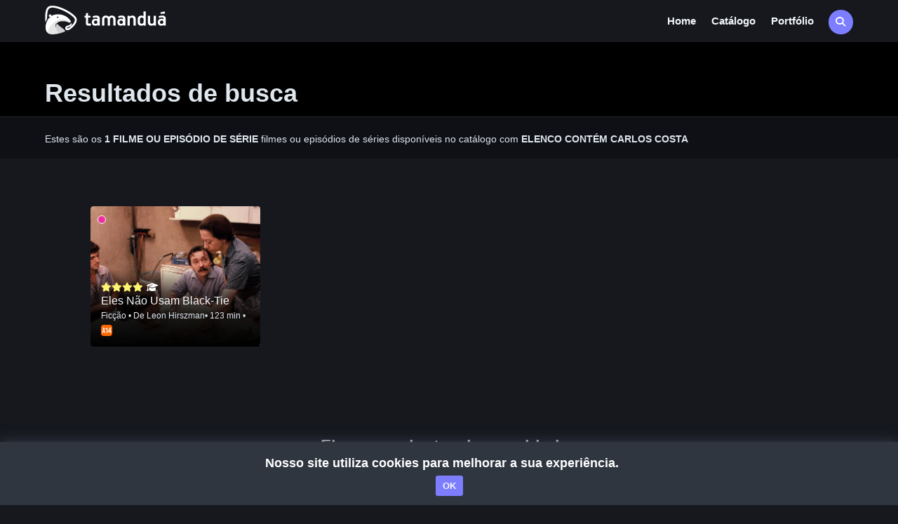

--- FILE ---
content_type: text/html; charset=utf-8
request_url: https://www.google.com/recaptcha/api2/anchor?ar=1&k=6Lc2-sApAAAAADixe0Q4QPXGYFRIcGaAOQiLldsZ&co=aHR0cHM6Ly90YW1hbmR1YS50di5icjo0NDM.&hl=en&v=PoyoqOPhxBO7pBk68S4YbpHZ&size=invisible&sa=submit&anchor-ms=20000&execute-ms=30000&cb=em7fyiefoxj0
body_size: 48883
content:
<!DOCTYPE HTML><html dir="ltr" lang="en"><head><meta http-equiv="Content-Type" content="text/html; charset=UTF-8">
<meta http-equiv="X-UA-Compatible" content="IE=edge">
<title>reCAPTCHA</title>
<style type="text/css">
/* cyrillic-ext */
@font-face {
  font-family: 'Roboto';
  font-style: normal;
  font-weight: 400;
  font-stretch: 100%;
  src: url(//fonts.gstatic.com/s/roboto/v48/KFO7CnqEu92Fr1ME7kSn66aGLdTylUAMa3GUBHMdazTgWw.woff2) format('woff2');
  unicode-range: U+0460-052F, U+1C80-1C8A, U+20B4, U+2DE0-2DFF, U+A640-A69F, U+FE2E-FE2F;
}
/* cyrillic */
@font-face {
  font-family: 'Roboto';
  font-style: normal;
  font-weight: 400;
  font-stretch: 100%;
  src: url(//fonts.gstatic.com/s/roboto/v48/KFO7CnqEu92Fr1ME7kSn66aGLdTylUAMa3iUBHMdazTgWw.woff2) format('woff2');
  unicode-range: U+0301, U+0400-045F, U+0490-0491, U+04B0-04B1, U+2116;
}
/* greek-ext */
@font-face {
  font-family: 'Roboto';
  font-style: normal;
  font-weight: 400;
  font-stretch: 100%;
  src: url(//fonts.gstatic.com/s/roboto/v48/KFO7CnqEu92Fr1ME7kSn66aGLdTylUAMa3CUBHMdazTgWw.woff2) format('woff2');
  unicode-range: U+1F00-1FFF;
}
/* greek */
@font-face {
  font-family: 'Roboto';
  font-style: normal;
  font-weight: 400;
  font-stretch: 100%;
  src: url(//fonts.gstatic.com/s/roboto/v48/KFO7CnqEu92Fr1ME7kSn66aGLdTylUAMa3-UBHMdazTgWw.woff2) format('woff2');
  unicode-range: U+0370-0377, U+037A-037F, U+0384-038A, U+038C, U+038E-03A1, U+03A3-03FF;
}
/* math */
@font-face {
  font-family: 'Roboto';
  font-style: normal;
  font-weight: 400;
  font-stretch: 100%;
  src: url(//fonts.gstatic.com/s/roboto/v48/KFO7CnqEu92Fr1ME7kSn66aGLdTylUAMawCUBHMdazTgWw.woff2) format('woff2');
  unicode-range: U+0302-0303, U+0305, U+0307-0308, U+0310, U+0312, U+0315, U+031A, U+0326-0327, U+032C, U+032F-0330, U+0332-0333, U+0338, U+033A, U+0346, U+034D, U+0391-03A1, U+03A3-03A9, U+03B1-03C9, U+03D1, U+03D5-03D6, U+03F0-03F1, U+03F4-03F5, U+2016-2017, U+2034-2038, U+203C, U+2040, U+2043, U+2047, U+2050, U+2057, U+205F, U+2070-2071, U+2074-208E, U+2090-209C, U+20D0-20DC, U+20E1, U+20E5-20EF, U+2100-2112, U+2114-2115, U+2117-2121, U+2123-214F, U+2190, U+2192, U+2194-21AE, U+21B0-21E5, U+21F1-21F2, U+21F4-2211, U+2213-2214, U+2216-22FF, U+2308-230B, U+2310, U+2319, U+231C-2321, U+2336-237A, U+237C, U+2395, U+239B-23B7, U+23D0, U+23DC-23E1, U+2474-2475, U+25AF, U+25B3, U+25B7, U+25BD, U+25C1, U+25CA, U+25CC, U+25FB, U+266D-266F, U+27C0-27FF, U+2900-2AFF, U+2B0E-2B11, U+2B30-2B4C, U+2BFE, U+3030, U+FF5B, U+FF5D, U+1D400-1D7FF, U+1EE00-1EEFF;
}
/* symbols */
@font-face {
  font-family: 'Roboto';
  font-style: normal;
  font-weight: 400;
  font-stretch: 100%;
  src: url(//fonts.gstatic.com/s/roboto/v48/KFO7CnqEu92Fr1ME7kSn66aGLdTylUAMaxKUBHMdazTgWw.woff2) format('woff2');
  unicode-range: U+0001-000C, U+000E-001F, U+007F-009F, U+20DD-20E0, U+20E2-20E4, U+2150-218F, U+2190, U+2192, U+2194-2199, U+21AF, U+21E6-21F0, U+21F3, U+2218-2219, U+2299, U+22C4-22C6, U+2300-243F, U+2440-244A, U+2460-24FF, U+25A0-27BF, U+2800-28FF, U+2921-2922, U+2981, U+29BF, U+29EB, U+2B00-2BFF, U+4DC0-4DFF, U+FFF9-FFFB, U+10140-1018E, U+10190-1019C, U+101A0, U+101D0-101FD, U+102E0-102FB, U+10E60-10E7E, U+1D2C0-1D2D3, U+1D2E0-1D37F, U+1F000-1F0FF, U+1F100-1F1AD, U+1F1E6-1F1FF, U+1F30D-1F30F, U+1F315, U+1F31C, U+1F31E, U+1F320-1F32C, U+1F336, U+1F378, U+1F37D, U+1F382, U+1F393-1F39F, U+1F3A7-1F3A8, U+1F3AC-1F3AF, U+1F3C2, U+1F3C4-1F3C6, U+1F3CA-1F3CE, U+1F3D4-1F3E0, U+1F3ED, U+1F3F1-1F3F3, U+1F3F5-1F3F7, U+1F408, U+1F415, U+1F41F, U+1F426, U+1F43F, U+1F441-1F442, U+1F444, U+1F446-1F449, U+1F44C-1F44E, U+1F453, U+1F46A, U+1F47D, U+1F4A3, U+1F4B0, U+1F4B3, U+1F4B9, U+1F4BB, U+1F4BF, U+1F4C8-1F4CB, U+1F4D6, U+1F4DA, U+1F4DF, U+1F4E3-1F4E6, U+1F4EA-1F4ED, U+1F4F7, U+1F4F9-1F4FB, U+1F4FD-1F4FE, U+1F503, U+1F507-1F50B, U+1F50D, U+1F512-1F513, U+1F53E-1F54A, U+1F54F-1F5FA, U+1F610, U+1F650-1F67F, U+1F687, U+1F68D, U+1F691, U+1F694, U+1F698, U+1F6AD, U+1F6B2, U+1F6B9-1F6BA, U+1F6BC, U+1F6C6-1F6CF, U+1F6D3-1F6D7, U+1F6E0-1F6EA, U+1F6F0-1F6F3, U+1F6F7-1F6FC, U+1F700-1F7FF, U+1F800-1F80B, U+1F810-1F847, U+1F850-1F859, U+1F860-1F887, U+1F890-1F8AD, U+1F8B0-1F8BB, U+1F8C0-1F8C1, U+1F900-1F90B, U+1F93B, U+1F946, U+1F984, U+1F996, U+1F9E9, U+1FA00-1FA6F, U+1FA70-1FA7C, U+1FA80-1FA89, U+1FA8F-1FAC6, U+1FACE-1FADC, U+1FADF-1FAE9, U+1FAF0-1FAF8, U+1FB00-1FBFF;
}
/* vietnamese */
@font-face {
  font-family: 'Roboto';
  font-style: normal;
  font-weight: 400;
  font-stretch: 100%;
  src: url(//fonts.gstatic.com/s/roboto/v48/KFO7CnqEu92Fr1ME7kSn66aGLdTylUAMa3OUBHMdazTgWw.woff2) format('woff2');
  unicode-range: U+0102-0103, U+0110-0111, U+0128-0129, U+0168-0169, U+01A0-01A1, U+01AF-01B0, U+0300-0301, U+0303-0304, U+0308-0309, U+0323, U+0329, U+1EA0-1EF9, U+20AB;
}
/* latin-ext */
@font-face {
  font-family: 'Roboto';
  font-style: normal;
  font-weight: 400;
  font-stretch: 100%;
  src: url(//fonts.gstatic.com/s/roboto/v48/KFO7CnqEu92Fr1ME7kSn66aGLdTylUAMa3KUBHMdazTgWw.woff2) format('woff2');
  unicode-range: U+0100-02BA, U+02BD-02C5, U+02C7-02CC, U+02CE-02D7, U+02DD-02FF, U+0304, U+0308, U+0329, U+1D00-1DBF, U+1E00-1E9F, U+1EF2-1EFF, U+2020, U+20A0-20AB, U+20AD-20C0, U+2113, U+2C60-2C7F, U+A720-A7FF;
}
/* latin */
@font-face {
  font-family: 'Roboto';
  font-style: normal;
  font-weight: 400;
  font-stretch: 100%;
  src: url(//fonts.gstatic.com/s/roboto/v48/KFO7CnqEu92Fr1ME7kSn66aGLdTylUAMa3yUBHMdazQ.woff2) format('woff2');
  unicode-range: U+0000-00FF, U+0131, U+0152-0153, U+02BB-02BC, U+02C6, U+02DA, U+02DC, U+0304, U+0308, U+0329, U+2000-206F, U+20AC, U+2122, U+2191, U+2193, U+2212, U+2215, U+FEFF, U+FFFD;
}
/* cyrillic-ext */
@font-face {
  font-family: 'Roboto';
  font-style: normal;
  font-weight: 500;
  font-stretch: 100%;
  src: url(//fonts.gstatic.com/s/roboto/v48/KFO7CnqEu92Fr1ME7kSn66aGLdTylUAMa3GUBHMdazTgWw.woff2) format('woff2');
  unicode-range: U+0460-052F, U+1C80-1C8A, U+20B4, U+2DE0-2DFF, U+A640-A69F, U+FE2E-FE2F;
}
/* cyrillic */
@font-face {
  font-family: 'Roboto';
  font-style: normal;
  font-weight: 500;
  font-stretch: 100%;
  src: url(//fonts.gstatic.com/s/roboto/v48/KFO7CnqEu92Fr1ME7kSn66aGLdTylUAMa3iUBHMdazTgWw.woff2) format('woff2');
  unicode-range: U+0301, U+0400-045F, U+0490-0491, U+04B0-04B1, U+2116;
}
/* greek-ext */
@font-face {
  font-family: 'Roboto';
  font-style: normal;
  font-weight: 500;
  font-stretch: 100%;
  src: url(//fonts.gstatic.com/s/roboto/v48/KFO7CnqEu92Fr1ME7kSn66aGLdTylUAMa3CUBHMdazTgWw.woff2) format('woff2');
  unicode-range: U+1F00-1FFF;
}
/* greek */
@font-face {
  font-family: 'Roboto';
  font-style: normal;
  font-weight: 500;
  font-stretch: 100%;
  src: url(//fonts.gstatic.com/s/roboto/v48/KFO7CnqEu92Fr1ME7kSn66aGLdTylUAMa3-UBHMdazTgWw.woff2) format('woff2');
  unicode-range: U+0370-0377, U+037A-037F, U+0384-038A, U+038C, U+038E-03A1, U+03A3-03FF;
}
/* math */
@font-face {
  font-family: 'Roboto';
  font-style: normal;
  font-weight: 500;
  font-stretch: 100%;
  src: url(//fonts.gstatic.com/s/roboto/v48/KFO7CnqEu92Fr1ME7kSn66aGLdTylUAMawCUBHMdazTgWw.woff2) format('woff2');
  unicode-range: U+0302-0303, U+0305, U+0307-0308, U+0310, U+0312, U+0315, U+031A, U+0326-0327, U+032C, U+032F-0330, U+0332-0333, U+0338, U+033A, U+0346, U+034D, U+0391-03A1, U+03A3-03A9, U+03B1-03C9, U+03D1, U+03D5-03D6, U+03F0-03F1, U+03F4-03F5, U+2016-2017, U+2034-2038, U+203C, U+2040, U+2043, U+2047, U+2050, U+2057, U+205F, U+2070-2071, U+2074-208E, U+2090-209C, U+20D0-20DC, U+20E1, U+20E5-20EF, U+2100-2112, U+2114-2115, U+2117-2121, U+2123-214F, U+2190, U+2192, U+2194-21AE, U+21B0-21E5, U+21F1-21F2, U+21F4-2211, U+2213-2214, U+2216-22FF, U+2308-230B, U+2310, U+2319, U+231C-2321, U+2336-237A, U+237C, U+2395, U+239B-23B7, U+23D0, U+23DC-23E1, U+2474-2475, U+25AF, U+25B3, U+25B7, U+25BD, U+25C1, U+25CA, U+25CC, U+25FB, U+266D-266F, U+27C0-27FF, U+2900-2AFF, U+2B0E-2B11, U+2B30-2B4C, U+2BFE, U+3030, U+FF5B, U+FF5D, U+1D400-1D7FF, U+1EE00-1EEFF;
}
/* symbols */
@font-face {
  font-family: 'Roboto';
  font-style: normal;
  font-weight: 500;
  font-stretch: 100%;
  src: url(//fonts.gstatic.com/s/roboto/v48/KFO7CnqEu92Fr1ME7kSn66aGLdTylUAMaxKUBHMdazTgWw.woff2) format('woff2');
  unicode-range: U+0001-000C, U+000E-001F, U+007F-009F, U+20DD-20E0, U+20E2-20E4, U+2150-218F, U+2190, U+2192, U+2194-2199, U+21AF, U+21E6-21F0, U+21F3, U+2218-2219, U+2299, U+22C4-22C6, U+2300-243F, U+2440-244A, U+2460-24FF, U+25A0-27BF, U+2800-28FF, U+2921-2922, U+2981, U+29BF, U+29EB, U+2B00-2BFF, U+4DC0-4DFF, U+FFF9-FFFB, U+10140-1018E, U+10190-1019C, U+101A0, U+101D0-101FD, U+102E0-102FB, U+10E60-10E7E, U+1D2C0-1D2D3, U+1D2E0-1D37F, U+1F000-1F0FF, U+1F100-1F1AD, U+1F1E6-1F1FF, U+1F30D-1F30F, U+1F315, U+1F31C, U+1F31E, U+1F320-1F32C, U+1F336, U+1F378, U+1F37D, U+1F382, U+1F393-1F39F, U+1F3A7-1F3A8, U+1F3AC-1F3AF, U+1F3C2, U+1F3C4-1F3C6, U+1F3CA-1F3CE, U+1F3D4-1F3E0, U+1F3ED, U+1F3F1-1F3F3, U+1F3F5-1F3F7, U+1F408, U+1F415, U+1F41F, U+1F426, U+1F43F, U+1F441-1F442, U+1F444, U+1F446-1F449, U+1F44C-1F44E, U+1F453, U+1F46A, U+1F47D, U+1F4A3, U+1F4B0, U+1F4B3, U+1F4B9, U+1F4BB, U+1F4BF, U+1F4C8-1F4CB, U+1F4D6, U+1F4DA, U+1F4DF, U+1F4E3-1F4E6, U+1F4EA-1F4ED, U+1F4F7, U+1F4F9-1F4FB, U+1F4FD-1F4FE, U+1F503, U+1F507-1F50B, U+1F50D, U+1F512-1F513, U+1F53E-1F54A, U+1F54F-1F5FA, U+1F610, U+1F650-1F67F, U+1F687, U+1F68D, U+1F691, U+1F694, U+1F698, U+1F6AD, U+1F6B2, U+1F6B9-1F6BA, U+1F6BC, U+1F6C6-1F6CF, U+1F6D3-1F6D7, U+1F6E0-1F6EA, U+1F6F0-1F6F3, U+1F6F7-1F6FC, U+1F700-1F7FF, U+1F800-1F80B, U+1F810-1F847, U+1F850-1F859, U+1F860-1F887, U+1F890-1F8AD, U+1F8B0-1F8BB, U+1F8C0-1F8C1, U+1F900-1F90B, U+1F93B, U+1F946, U+1F984, U+1F996, U+1F9E9, U+1FA00-1FA6F, U+1FA70-1FA7C, U+1FA80-1FA89, U+1FA8F-1FAC6, U+1FACE-1FADC, U+1FADF-1FAE9, U+1FAF0-1FAF8, U+1FB00-1FBFF;
}
/* vietnamese */
@font-face {
  font-family: 'Roboto';
  font-style: normal;
  font-weight: 500;
  font-stretch: 100%;
  src: url(//fonts.gstatic.com/s/roboto/v48/KFO7CnqEu92Fr1ME7kSn66aGLdTylUAMa3OUBHMdazTgWw.woff2) format('woff2');
  unicode-range: U+0102-0103, U+0110-0111, U+0128-0129, U+0168-0169, U+01A0-01A1, U+01AF-01B0, U+0300-0301, U+0303-0304, U+0308-0309, U+0323, U+0329, U+1EA0-1EF9, U+20AB;
}
/* latin-ext */
@font-face {
  font-family: 'Roboto';
  font-style: normal;
  font-weight: 500;
  font-stretch: 100%;
  src: url(//fonts.gstatic.com/s/roboto/v48/KFO7CnqEu92Fr1ME7kSn66aGLdTylUAMa3KUBHMdazTgWw.woff2) format('woff2');
  unicode-range: U+0100-02BA, U+02BD-02C5, U+02C7-02CC, U+02CE-02D7, U+02DD-02FF, U+0304, U+0308, U+0329, U+1D00-1DBF, U+1E00-1E9F, U+1EF2-1EFF, U+2020, U+20A0-20AB, U+20AD-20C0, U+2113, U+2C60-2C7F, U+A720-A7FF;
}
/* latin */
@font-face {
  font-family: 'Roboto';
  font-style: normal;
  font-weight: 500;
  font-stretch: 100%;
  src: url(//fonts.gstatic.com/s/roboto/v48/KFO7CnqEu92Fr1ME7kSn66aGLdTylUAMa3yUBHMdazQ.woff2) format('woff2');
  unicode-range: U+0000-00FF, U+0131, U+0152-0153, U+02BB-02BC, U+02C6, U+02DA, U+02DC, U+0304, U+0308, U+0329, U+2000-206F, U+20AC, U+2122, U+2191, U+2193, U+2212, U+2215, U+FEFF, U+FFFD;
}
/* cyrillic-ext */
@font-face {
  font-family: 'Roboto';
  font-style: normal;
  font-weight: 900;
  font-stretch: 100%;
  src: url(//fonts.gstatic.com/s/roboto/v48/KFO7CnqEu92Fr1ME7kSn66aGLdTylUAMa3GUBHMdazTgWw.woff2) format('woff2');
  unicode-range: U+0460-052F, U+1C80-1C8A, U+20B4, U+2DE0-2DFF, U+A640-A69F, U+FE2E-FE2F;
}
/* cyrillic */
@font-face {
  font-family: 'Roboto';
  font-style: normal;
  font-weight: 900;
  font-stretch: 100%;
  src: url(//fonts.gstatic.com/s/roboto/v48/KFO7CnqEu92Fr1ME7kSn66aGLdTylUAMa3iUBHMdazTgWw.woff2) format('woff2');
  unicode-range: U+0301, U+0400-045F, U+0490-0491, U+04B0-04B1, U+2116;
}
/* greek-ext */
@font-face {
  font-family: 'Roboto';
  font-style: normal;
  font-weight: 900;
  font-stretch: 100%;
  src: url(//fonts.gstatic.com/s/roboto/v48/KFO7CnqEu92Fr1ME7kSn66aGLdTylUAMa3CUBHMdazTgWw.woff2) format('woff2');
  unicode-range: U+1F00-1FFF;
}
/* greek */
@font-face {
  font-family: 'Roboto';
  font-style: normal;
  font-weight: 900;
  font-stretch: 100%;
  src: url(//fonts.gstatic.com/s/roboto/v48/KFO7CnqEu92Fr1ME7kSn66aGLdTylUAMa3-UBHMdazTgWw.woff2) format('woff2');
  unicode-range: U+0370-0377, U+037A-037F, U+0384-038A, U+038C, U+038E-03A1, U+03A3-03FF;
}
/* math */
@font-face {
  font-family: 'Roboto';
  font-style: normal;
  font-weight: 900;
  font-stretch: 100%;
  src: url(//fonts.gstatic.com/s/roboto/v48/KFO7CnqEu92Fr1ME7kSn66aGLdTylUAMawCUBHMdazTgWw.woff2) format('woff2');
  unicode-range: U+0302-0303, U+0305, U+0307-0308, U+0310, U+0312, U+0315, U+031A, U+0326-0327, U+032C, U+032F-0330, U+0332-0333, U+0338, U+033A, U+0346, U+034D, U+0391-03A1, U+03A3-03A9, U+03B1-03C9, U+03D1, U+03D5-03D6, U+03F0-03F1, U+03F4-03F5, U+2016-2017, U+2034-2038, U+203C, U+2040, U+2043, U+2047, U+2050, U+2057, U+205F, U+2070-2071, U+2074-208E, U+2090-209C, U+20D0-20DC, U+20E1, U+20E5-20EF, U+2100-2112, U+2114-2115, U+2117-2121, U+2123-214F, U+2190, U+2192, U+2194-21AE, U+21B0-21E5, U+21F1-21F2, U+21F4-2211, U+2213-2214, U+2216-22FF, U+2308-230B, U+2310, U+2319, U+231C-2321, U+2336-237A, U+237C, U+2395, U+239B-23B7, U+23D0, U+23DC-23E1, U+2474-2475, U+25AF, U+25B3, U+25B7, U+25BD, U+25C1, U+25CA, U+25CC, U+25FB, U+266D-266F, U+27C0-27FF, U+2900-2AFF, U+2B0E-2B11, U+2B30-2B4C, U+2BFE, U+3030, U+FF5B, U+FF5D, U+1D400-1D7FF, U+1EE00-1EEFF;
}
/* symbols */
@font-face {
  font-family: 'Roboto';
  font-style: normal;
  font-weight: 900;
  font-stretch: 100%;
  src: url(//fonts.gstatic.com/s/roboto/v48/KFO7CnqEu92Fr1ME7kSn66aGLdTylUAMaxKUBHMdazTgWw.woff2) format('woff2');
  unicode-range: U+0001-000C, U+000E-001F, U+007F-009F, U+20DD-20E0, U+20E2-20E4, U+2150-218F, U+2190, U+2192, U+2194-2199, U+21AF, U+21E6-21F0, U+21F3, U+2218-2219, U+2299, U+22C4-22C6, U+2300-243F, U+2440-244A, U+2460-24FF, U+25A0-27BF, U+2800-28FF, U+2921-2922, U+2981, U+29BF, U+29EB, U+2B00-2BFF, U+4DC0-4DFF, U+FFF9-FFFB, U+10140-1018E, U+10190-1019C, U+101A0, U+101D0-101FD, U+102E0-102FB, U+10E60-10E7E, U+1D2C0-1D2D3, U+1D2E0-1D37F, U+1F000-1F0FF, U+1F100-1F1AD, U+1F1E6-1F1FF, U+1F30D-1F30F, U+1F315, U+1F31C, U+1F31E, U+1F320-1F32C, U+1F336, U+1F378, U+1F37D, U+1F382, U+1F393-1F39F, U+1F3A7-1F3A8, U+1F3AC-1F3AF, U+1F3C2, U+1F3C4-1F3C6, U+1F3CA-1F3CE, U+1F3D4-1F3E0, U+1F3ED, U+1F3F1-1F3F3, U+1F3F5-1F3F7, U+1F408, U+1F415, U+1F41F, U+1F426, U+1F43F, U+1F441-1F442, U+1F444, U+1F446-1F449, U+1F44C-1F44E, U+1F453, U+1F46A, U+1F47D, U+1F4A3, U+1F4B0, U+1F4B3, U+1F4B9, U+1F4BB, U+1F4BF, U+1F4C8-1F4CB, U+1F4D6, U+1F4DA, U+1F4DF, U+1F4E3-1F4E6, U+1F4EA-1F4ED, U+1F4F7, U+1F4F9-1F4FB, U+1F4FD-1F4FE, U+1F503, U+1F507-1F50B, U+1F50D, U+1F512-1F513, U+1F53E-1F54A, U+1F54F-1F5FA, U+1F610, U+1F650-1F67F, U+1F687, U+1F68D, U+1F691, U+1F694, U+1F698, U+1F6AD, U+1F6B2, U+1F6B9-1F6BA, U+1F6BC, U+1F6C6-1F6CF, U+1F6D3-1F6D7, U+1F6E0-1F6EA, U+1F6F0-1F6F3, U+1F6F7-1F6FC, U+1F700-1F7FF, U+1F800-1F80B, U+1F810-1F847, U+1F850-1F859, U+1F860-1F887, U+1F890-1F8AD, U+1F8B0-1F8BB, U+1F8C0-1F8C1, U+1F900-1F90B, U+1F93B, U+1F946, U+1F984, U+1F996, U+1F9E9, U+1FA00-1FA6F, U+1FA70-1FA7C, U+1FA80-1FA89, U+1FA8F-1FAC6, U+1FACE-1FADC, U+1FADF-1FAE9, U+1FAF0-1FAF8, U+1FB00-1FBFF;
}
/* vietnamese */
@font-face {
  font-family: 'Roboto';
  font-style: normal;
  font-weight: 900;
  font-stretch: 100%;
  src: url(//fonts.gstatic.com/s/roboto/v48/KFO7CnqEu92Fr1ME7kSn66aGLdTylUAMa3OUBHMdazTgWw.woff2) format('woff2');
  unicode-range: U+0102-0103, U+0110-0111, U+0128-0129, U+0168-0169, U+01A0-01A1, U+01AF-01B0, U+0300-0301, U+0303-0304, U+0308-0309, U+0323, U+0329, U+1EA0-1EF9, U+20AB;
}
/* latin-ext */
@font-face {
  font-family: 'Roboto';
  font-style: normal;
  font-weight: 900;
  font-stretch: 100%;
  src: url(//fonts.gstatic.com/s/roboto/v48/KFO7CnqEu92Fr1ME7kSn66aGLdTylUAMa3KUBHMdazTgWw.woff2) format('woff2');
  unicode-range: U+0100-02BA, U+02BD-02C5, U+02C7-02CC, U+02CE-02D7, U+02DD-02FF, U+0304, U+0308, U+0329, U+1D00-1DBF, U+1E00-1E9F, U+1EF2-1EFF, U+2020, U+20A0-20AB, U+20AD-20C0, U+2113, U+2C60-2C7F, U+A720-A7FF;
}
/* latin */
@font-face {
  font-family: 'Roboto';
  font-style: normal;
  font-weight: 900;
  font-stretch: 100%;
  src: url(//fonts.gstatic.com/s/roboto/v48/KFO7CnqEu92Fr1ME7kSn66aGLdTylUAMa3yUBHMdazQ.woff2) format('woff2');
  unicode-range: U+0000-00FF, U+0131, U+0152-0153, U+02BB-02BC, U+02C6, U+02DA, U+02DC, U+0304, U+0308, U+0329, U+2000-206F, U+20AC, U+2122, U+2191, U+2193, U+2212, U+2215, U+FEFF, U+FFFD;
}

</style>
<link rel="stylesheet" type="text/css" href="https://www.gstatic.com/recaptcha/releases/PoyoqOPhxBO7pBk68S4YbpHZ/styles__ltr.css">
<script nonce="Z2b3tU6HnyCiYl8bymH16Q" type="text/javascript">window['__recaptcha_api'] = 'https://www.google.com/recaptcha/api2/';</script>
<script type="text/javascript" src="https://www.gstatic.com/recaptcha/releases/PoyoqOPhxBO7pBk68S4YbpHZ/recaptcha__en.js" nonce="Z2b3tU6HnyCiYl8bymH16Q">
      
    </script></head>
<body><div id="rc-anchor-alert" class="rc-anchor-alert"></div>
<input type="hidden" id="recaptcha-token" value="[base64]">
<script type="text/javascript" nonce="Z2b3tU6HnyCiYl8bymH16Q">
      recaptcha.anchor.Main.init("[\x22ainput\x22,[\x22bgdata\x22,\x22\x22,\[base64]/[base64]/[base64]/[base64]/[base64]/UltsKytdPUU6KEU8MjA0OD9SW2wrK109RT4+NnwxOTI6KChFJjY0NTEyKT09NTUyOTYmJk0rMTxjLmxlbmd0aCYmKGMuY2hhckNvZGVBdChNKzEpJjY0NTEyKT09NTYzMjA/[base64]/[base64]/[base64]/[base64]/[base64]/[base64]/[base64]\x22,\[base64]\\u003d\\u003d\x22,\[base64]/CnBrClmN/MF7DjyvClCrCmMOlIcKmR1IvIWHChMOYCVnDtsOuw4TDqMOlDQ8lwqfDhSzDh8K8w75Aw4oqBsKaOsKkYMKJBTfDkmbCvMOqNGRLw7d5wphkwoXDqnI5fkcUN8Orw6FgdDHCjcKScMKmF8Ktw5Bfw6PDlj3CmknCtSXDgMKFHsKGGXppMixKQMK1CMOwPcOtJ2Q9w4/Ctn/DmsOWQsKFwq3CgcOzwrpZSsK8wo3CmBzCtMKBwofCixV7wq1kw6jCrsKYw4rCim3Dsg84wrvCmcKqw4IMwpPDmy0ewoHCr2xJG8OFLMOnw65+w6lmw5jCmMOKEA9cw6xfw47CiX7DkFrDkVHDk0Yuw5lyX8KmQW/DsgoCdU8gWcKEwpTCiA5lw7/DoMO7w5zDrEtHNXwOw7zDombDj0UvDz5fTsKSwrwEesOPw57DhAsEDMOQwrvCjsKic8OfOsOzwphKYcOsHRgXSMOyw7XCuMKhwrFrw6YRX37CsRzDv8KAw5PDh8OhIxNRYWo5E1XDjWvCti/DnABwwpTChkPCuDbCkMKjw50CwpY/[base64]/J8KleVjDjsKuwrrCqiXDoSrClsKvW2F/wpTCgCzCuk7CtDBQFsKUSMO5HV7Dt8KNwrzDusKqcDbCgWUOFcOVG8OEwqBiw7zCo8OMLMKzw4zCqTPCsjDCvnEBasKwSyMkw5XChQxvZcOmwrbCqFbDrSwdwq1qwq03CVHCpkLDnVHDrjXDhULDgQ/[base64]/Dr8KtET4gLh3DocKtaD3DpR/[base64]/[base64]/Ckjgpwp1Hw43Dpx5swrLCkE85wpzDgFJsKsO9wpRUw7HDtFbCtHw9wpHCocOaw5rCmMKqw7tcNlN2cFLChC57b8KqS3LDjsK1cQldQcO9wos0IwUCW8Ocw47DlRjDlMOWZMO2XsOkEsK4w7dbYQoUWwgkXDhFwp/Dj34rIQNcw45/w74jw6zDrS1THzJmOUXCssKlw7p0eBQ+KMOiwpDDrhjDt8OWN0DDjhVjOyJ/wqzChAoewrYVTGHCncOTwqDChyvChirDrSEvw73DsMKhw7YHwqh6X0LCi8K1w5PDusOaf8OqK8O3wrlVw7cYfSDDjMKvwq7CpAU8RFzCvMOMUsKsw5d1wq/Ci19vKsO4BMKofEfCiGQSMkrDgGvDjcOWwrckO8KddMKtw6VkMcK/DcOIw4nCiFPCpMOYw4EtasOLSjQVJcKvw4nCoMOmw5jCtwVPw4JHwqzChiIibCsuw5XCnXrDumwTbTIfNxV1wqnDuDBGJSN/XcKgw6UCw6LCqsOXQsOFw6VGJ8KDJsKibVVew5nDuivDnsO4woTDhl3Dv0zDtxIxOzcPdlMqCMKBw6Vuwq9BPmQAw7rCpx1tw5jCr1lDwqkqCU7CpGgFw77CisKnw6p+OlHCr0/Di8KuPsKvwq/DomEJPcK4wp7DjcKlK1oiwp3CtcObdsKVw53DpHvDvQ4KTsKOw6bCjsOnXsOFwoZdw5BPVVPClcO3YjZ/eS7CjUHDuMKxw7jCv8OPw7XCtcOiSsKawrjDuR/[base64]/ZWc7VsK/woHDicKow7UhICcVwpR4BmHCtSDCoMO4w4rCqcKLe8OhU0nDsCojwqwJw4Fywq7CkzLDhcOvQRfDi2TDgsKRwrTDqDbDl0LDrMOUw7pZOijClWoawppvw51ZwoJuBMOQDQNzwq/CgsKJwr7CgATCqlvCjn/ClD3CoBpUBMOTB0YRAsKCw7HCkjQdw7bDvwPDtMKJM8KbClrDjMKWw5vCuiXDqzkhw5PCji4PS0JWwqBXMcOOGMK5w7PCqmHCgTfDq8KSUMOhJApJVh8Jw6LDpcK/w4fCi3hoSCTDlTQmLcKXZBcoT13CmR/DrGQCw7Ulw5UcO8KAw6dSwpYZwpFqK8O3S0drKBzCvkvCnxAyWQImXADDh8Kuw7wdw7XDo8OCw79bwrDCmsK3MDx4wrvDpTzCq3xwQMOXY8KSw4TChMKLwqTCkcO8SWLDicO8YVXDuT5FfWdKwq5ywpU5w6nCp8KFwqjCvMKvwpABWSnCqUYUw4/Cp8K+eSJvw4Zcw55gw7jCi8KOw6nDs8Owe25Iwq5swpRCfCzCgsKcw6tvwoRswr8nSQTDssK4DCg9TBPDssKZOsOKwoXDosO4IcKUw6IkZcKgwps0wp/[base64]/DjX7Ckm7Do305w5/Dg8KIM8K0wrlqTzc8woLDjMOUPV3DmUBOwo8Aw4cvN8K3VmcCZ8KIPETDmDpmw6pRwrTDpsOqQ8KYOcOjwr14w7vCtcKzO8KoVsKMbMKnOk8Fwp3CpcKJOATCoEnDh8KEW30Ydy1FEDjCgsOxGsKBw4QQNsKYw5tgP0TCoHLDtk3DnHXDt8O2ei/DkMO8PcKqw6cfZcKgFhPCqsKTbCE/eMKTNTFMwpRpQcKtWijDl8OWw7fCszVQcsKJcD47wpk1w7/DkMOmF8OifMKNw6Z+w4nDpMOGw7zCoHtGMcOMwoVswofDhmcyw53DrTTCvMKFwqM8woLDkzDDsjk+w6lMScKLw5bCpU/[base64]/DiMOeR8K2YQd+NBjDr3ISSMKGwpjDlVMZHUBYew3ChkrDqRgMwqsbb2LCvzvDozZbJ8OSw7HCtEfDocOqUFlrw6NBXW9Xw6fDlMO5w7sjwp4lw4tBwrrCrCMSdFbCtGAJVMK7CsKTwr/DhD3CvTjCh3o8AcOswo0qEzHCmcKHwoTCjwLDisOIw7PDlhovJhvChQfDosK3wq4ow5DCr2lcwrnDpVA+w4XDhE8DCsK3R8KNDMKzwr54w73DtsO/IljDukrCjzjClB/DtWzDizvCoCvCq8O2O8OTOMOHBcKMV0jCpXhJwq/DgmkXO2UxdRvDg0/CgzPCisKbZm5twopywpt7w7fDhcOZYBoVwq/[base64]/[base64]/Cr8OZwo9hw4okXsO1wpsZTcK0wobCgsKZwonDqV/Dg8Kzw5l5wpNuw5x3PsO9wo1vw7fDhQInL0DDu8KBw58sfmcmw5rDpyHChcKhw551w5/DqzbDuDdoT0HChgbCo2QhMx3DsA7CrcOCw5rCqMKTwr4oTsOOBMK9w6bDi3vCol3Cok7CnELDgyTCkMKow6Q+wpdXw7stPC/DnMKfw4HDmsKpwrjCjlbDgMOAw7JRGjsHwqkmw4Y/[base64]/wrlOGMO4JlNMwqLCq8KYLMK5YllIOMOAw59EdcKYQsOWwrUScWE0Z8O0QcKMwoxCTcOHYcOqw7J1w4DDuA3DkMOrw4rCjDrDmMOvE1/[base64]/Cshl9W8K0w5I6w5pOwpBuwoFiw7wiw6DDq8KVYyvDhkMkFj3CggrDgRoKQXkfwq8QwrXCj8OGwpRxTMKiHBQiBMOvS8K4RMKsw5lHwo98GsObEGIywpPCvcOpw4LCoD5cBj/ChUwkIsK9ZHjDjFrDvXjChMKxdcObw7TCnMOVQcOBVEXClMOOw6R0w7JSRMOEwp/Coh3ClcK/YiVIwooDwpHClhjDlgTCnTBRwpdqZArCo8Orw6fDrMOPFcKvwrDCki/CiyVrJ1nCuUoPNhhEwqPDgsO4MsKewqsxw7PCjSTCscO1TRnCvsOIw5PDgRsHwpIewp7ClnLCk8OWwqwGw78cLjnCky/[base64]/FMOaw7TDkljDpMOMQQUTwq3DtzceHMOod1PCscK5w55lwoJQw4XDtUEQw4vDt8Oiw5LDhERUwqHDj8OZXUZBwrrCjcKRTMKwwo1MOWRjw4MwwpzDs3QiwqfChy95WG3DqSHCqX3Dg8KtLMOzwpgsTRnDlgXDmATDmxnDgVtlwrJHwpAWw7rCnnnCiT/[base64]/CrC47wr9Dwodbw73CksO7w5PDvivCh8KfGDrDti3Dm8KJw5pfwooTHQzCrcKTISl8YUxcDBbCgWJOw7XDt8O1EsO2ccKwZQguw60lwqLDusOKwrYFMsOxwqkBJsOtw6xHw6s0fWwhwo/[base64]/DocOUfcO2w67Cvw4XEHJHAGUzABcpwrrDlDwgMcOiw6PDrsOjw5PDgsOXf8Oiwq/Do8OOw7DDqypOdMO4ZCDDssOCw7VQw6PDosOfZMKIeBPDmg/CmmFAw6LCksKFw4NLO2QIF8OrDXnDrMOSwqXCoXpPPcOiVjnDkFFaw6LDnsKwawbDg1Z6w4vCtC/Cmi5LBX/[base64]/DnSMRwoYNSMKDYlJOw5I9wooiwpLDsizCmSUgw6HDrcKQw7tSVMOkwq/Dh8KEwprDiEDCowt8fyzDtMOKSAIswrtlwp1+w4zDugQGK8OKQFgkOkbCusKnw63Cr2tPw4wnAxd/IjJawoZ3Uzdlw64Jw4dJShhnw67Dr8KTw7XCg8KCwrprEsOMwoTClMKFNjzDtVrCgMOzGMOKYcOUw6jDiMK/YQJcT1rClVIoN8Ohd8KaRG86FkULwqh+wo/CkcK/RDwOTMKQw7HDocKZdMO+wpzCn8KUFgDClV96w5hXCkhLwptDw7DDj8O+LcK8dw8RR8Khwp4iSVF6W0LDq8Kbw782w4vCkyPDgVpFa3Uhw5t2wqLDhMOWwr8fwrPCvxrCgsOxC8Olw5TDlMKvbR3DpkbCv8Omwrg1Miwhw4IGwoJuw5/Ct1LCqiglAcO5eTx+wonCnSvChsOWdsKvJsOsR8Klw43DjcONw45nCmpBw6vDl8OGw5HDvcKdw6sgTsKYdsOlw5Fzw57DlEHCtMOAwp3CqlbCs1s9LlTDrMK8w6ZQwpTDi0LDkcOyfcKCT8Kww4PDr8O/w71wwr/[base64]/DgsKtazHCr8KVCsKBZBHCpQ3ChcO7w73Cq8K+SSN4w6R/w4hJDVcBC8OuT8OXwqvCm8OibjfDrMOWw68zw54nwpVowrfCn8OcU8O8w7/CnE3Do2PDisK2B8OkYC4zw5HCpMOjwoDCj0hGw43CucOqwrcZKMKyPsKxf8KCDQNTFMKZw43ClwgkcMOgCH4oZnnChkbCpMO0NFtbwr7DgFhww6FEfCvCoCliwpPCvgjCqQhjf2J1wq/[base64]/Vw7CnQHDh8KQw69zEcODYMK9csKgPSDDrMONcMOgAcOySMK6wrDDksKgWRcvw47CssObTWrCosOIX8KKAcO7wp5Iwq5NUsOVw6bDhcOgbsO1NjHCvB7CocKpwpcowoZ0w7tew63ClHLDmkXCgj/[base64]/B8Kww4cTES1SLn45KVIAW8KiEXnCrBjCjyoew7pUwpDCisOySH0yw4dcbsKxwqPDksKXw7XCk8OGw7zDk8OzXsOswqc2wobCnkvDh8OebsOYR8O8XwDDm2hQw7gWVsOvwqTDom1/wpkWXsKcDBnDn8OBwplRw6vCpFYAw77CqlAjw4jCqyFWw5oXw6o9PVPCksK/OcK0w4pzwp7CtcKfwqfCnjTDssOoNMK/w6nCl8K9csOjw7PCpW7Dh8OXT0rDon0gTMOzwoLDvcKALQhjw6NOwrYOF3sjYsKVwpXDpMKxwrXCnE3CqcO5wo5JNQzCoMOqbMOdwoLDqQMJwovDlMKswo0AWcK0wqZwL8KJBR3DusOVJ1zCnFfCmCDCj3/CkcOhwpYCwpXDjw9dEGYDw7jDvHbDkkxdFR5CFMKUD8KxQWrCnsOaIGFIWD/[base64]/Cj07CqD7DmcKUd0rDp8Kcw7vComcCwr7DrcOyQHbCqV5uHsK9YlDDtHA6JU5hB8OpDm8ZfhbDkm/DjBPCosK7w5zDtcK8SMORNXnDhcK3eFJWQMOEwotrRDPDj1Z6FsKEw4XCgMOCT8O2wozDtyHDg8Oqw6EJwo7DhC3DgcOZw5FewrktwqvDmsK/N8K4w5FxwofDvFTDojZ7w4/CjA/[base64]/w6Fkw6wDAsOeBRHDssKCQcOfZyjDuSdJEzNoOlTDgxZuAm/CtMOCCA84w5ZZw6Y6PFUuPsOxwqzCumvCr8O5RBbCl8OzCGYxwpNWwpJBfMKTb8OQwpkewqHCt8OPw5Qjwr9Mw7UbOifDi1DCk8KTKGl9w6TCiQjCgMOAwoszFcOnw7LCm0c0QsODKXfCgsO/[base64]/Cny8EE1nCtk0Qw6zCmMKAQSRRF0LDmkgCaMK9w4nCg2LCqhHCicOcwrDDtzrCtULCnsK3wrHDv8K2QMOQwqRscGABX1/[base64]/Dj8Kbw7jCtDIvw47DucK7wqVAUm0wwrfDrTHDpTl1w4fDhQfDkRh0w6bDpAnCpk8Nw6HCoRHDkcOcAsO2fsKaw7HDrD/CmMOsJ8OYdkNXw7DDn3TCjcOqwprDlMKHb8Ovw5fDoV1qDMKTw6HDlMKPS8KTw5TCtsOZE8KgwpZ/w5RVRxo+W8O6NsK/w4J1wqt+wrhRTzpLED/DjEHDmsO2wpMpwq0lwrjDikcFGknCg34VH8OPSgRQQ8O1PcKKwr/CiMOLw7DDlUkyfsO0wojCv8K2Z1TCrB4Ew53CpcKNQcOVfHRpwoHDiAMgBwglw7xywr4IPcKFBcKuPGfCj8KOQVbDs8O7OCrDlcOmHABvOChRd8KQwrVRCHsgw5ciAgXDlnNwcHpAaXNMWR7DtsKFwpfCjMOSL8OMHE/[base64]/Dr8KPwqXDmcKdS8OkGsOFwoHDnsO4VnJYwr1kw792aFFJw5vChz3CmB5fd8O6w6NxPVIswqfCv8KEOEXDmTYSdxcbSMO2UsKQw7vDi8Oow6tBKMOMwqrDl8Oywrc3MU8BQMKpw6FzXcKUKTrClXvCvXQ5dsOUw4DDrRQ7V2BCwonDhVsCwp7DiHM/QmoBaMO5QjNFw4fCgE3CtcKJUsKIw5zCkWdjwrtfXCoeej3DuMOSw7dhw63Dh8OoHQh4csKYNDPCkUXCqMKDYkFTSW/[base64]/DkcObwrfChsK8wovDsCrCriDDu8OdZcKfw6/[base64]/CocOGGUjDk8KbfwDCscKrwpZ5DVxzchwlGC3CjMOyw7jDoUjDr8OMDMOkw78xwp0rDsOKwoAgw43CqMOZMMK+w7Z8wrdOPMO5PsO1w7QpLcKAeMOywplIw613VCE9bkk5bsKFwrDDlmrCiS0+X0fDssOcwozDgMK9w63DhcKiMH4Fw4tgL8OmJH/DgMK3w4dEw67Cg8OHK8KSwq3CrnpCwrDCj8Oqwr5FHxFlw5bDu8KXUT1JbEHDk8OKwq7DrRdCMsKywqrDpMOowq3CjsKfMRrDlUfDsMOFFMO9w6d9LlgkakXCu0tiwq/[base64]/DgcOFasKbWj/CugBgwoAUwrLDvw4QOMKLOF0KwrM7RsK6wpDDpGPCmGPDogDCicKRwo/Dq8KVBsOCfRFfw5hAdRF8asOSPWXCrMKjVcOxw7ASCRfDmD4jWkXDn8KPwrQBRMKJFRd8w4cRwrM1woZpw7rCoFbCusKfJwscN8OeZcOvcsKbYFNMwqzDgHAuw58nXgnCkcOpwos+WlAuwoANwqvCt8KCEMKnAzczVW3Cv8KZY8K/[base64]/wrHDocOrMlbCiMOCw7sRw7d2YsO3DcKLeMKgwoNXHMOiw755woLCn2cPUW5iJMK8w55IPcKPGAEsLEcTUsKtZMOywq4fw7UQwoxbccOdCsKOfcOOUU/Cug9/w4wCw7vCj8KTVTJzb8OlwowGLB/Dgm3CvGLDlw9fMAzCmDt1d8KxKMKLYQvCh8KlwqHCjEnCu8OOw5lhUhpvwoNqw5DCmm9pw4zDgkMtUQLDrsKfCgIbw6tXwqhjwpXDnyFzw6rDssK3Jlw9JB9BwqEMworDuR0yUsKpCCAvw4PDo8OIR8OwC3/Cg8O3N8KSwoLDscOLEC8Ad1ULw6jCkBMVw5TDssO0wrnCucOfHizDtF5zXiwtw43DlsKzTDB4wrjCn8KLXkQCYcKfOw9Kw6UUwrVIHsKbw4FuwrvCiTXClMOLFsKRDUAdBk0wW8OWw7AWEcK/[base64]/YT9Mw6tfCg/[base64]/DhjgFbjRXwqkNwo3Di8Kdw4jDgcKzw7LDvsKNWsOXw6HCo0ANZ8KKbsKxwr9Xw5vDocOLT0HDqsOpFgDCtcOjXcK0BTsBw5PCpyjDkX3DkMKRw7TDjcKZUH58IMOww4U6SVAkwpbDqDwiYMKXw4/[base64]/DtsOACcOBw7xMA8O0P2XCsiZow4csXsK7WsKyQ2Ehw4oyIcKGF2bDrsKbJxXCgsKSC8KuCF/CpHktOCvCrkfCrnp2c8OoJEQmw63Dv1TDrMOuwowhwqFBwofDo8KJw41MbTXDvcOVwrvCkGXDtMKRVcK5w5rDr13CqmbDmcOOw4XDkyERQ8K6NnjChhvCocKqw4PCsSdgVXfCiW3DkcOgCcKxw5HDhSrCvSrCmwh0w7PCqsK8TV/CvDw8QwDDh8OgUMKoA3nCsifDv8OeRMKfGMOYw5nDmHAAw7fDgsKxOSg8w5LDnA3Dq2hQwol0wqLDoHdzPB7ChSnCnQMsE33Dly3DulTCtTLDmQURAQVILxXDl11bM3QDw5VwR8O/QlknSW/[base64]/Co8OhRxrCpzvDiysFKTfDt8KMF0psw73CoVzDvhbCplgtw4PCi8OBw7DDoW8lw4V1XMKVDMOUw57CisOKZ8KkVcOvwoHDsMKhB8OPDcOvD8OOwqvCiMOIw4MhwqvDlz4mw6xKw6Idw6gHwqbDgFLDijTDkMOEwpjCtU0wwqDDhMOQO2BhwqjDvH/CiS/CgFjDs3dWwoIIw7dbw6wvDno2G3tIHcOwBsKAwrYLw4TCjlVsMSMuw6fCtMOYFsOvWAsqwoTDvcK7w7/Di8Oow5Quw4bDu8OVC8KCw7rCkMOAYCAOw6TCsDHCgTHCkBLCsy3CjijCmnIEAkFBw5MawqzDiXU5wr/CgcOFwrLDk8OWwoEBwogUEsOLwqZ9EAMfw6RTZ8Omwp1DwohDW3FVw60fUFbCocK6Bw5swo/DhjPDhMK8wofCg8KhwpDDmMO6QsK6WMKZwrx7KRsYcCLClMOIRcObW8O3EMKuwrLDuizChDjDvlNdbwxDH8KrQiDCrQLDtlXDl8OHLcO8HsO9w7YwakrCrsOiw4nCusKlP8Orw6VPw6bDrG7ChS5kKFpOwr7DgMObw5PCvMOYwrQewoc2NsKmGV/CncK7w6Uzw7bCqFfCiRwaw73DmlRpU8KSw5bCj2tjwpcLPsKHw515LSt5UgZYQMKQf2c+asOcwrIualtNw4FowqzDnsO0UsOCwpPDmj/DvsOGN8Kjw7QFd8Kew4NAwpEueMOFQ8KDT37Cv2PDl1XCsMKKRcONw6J6ZMKpw6UwbMOnJcO5UjjCgMOeLBbCuQPDl8KOaxjCkABQwosPw5HCocOKEF/DjsKsw6Ejw53CtX/CowjCmcKMeAU5DsOkasKewrzCu8OTVMOBKT42I3gUwqjCsETCu8OJwo/CpMOHCsKtJRrCtSIkwo/DpMOyw7TDsMKiGmnCvgI7w4jCsMKow6dwIwLCnSwIw4BTwpPDiQtKFcOZRgLDlcKXwrBzaSxVasKLw40Uw5HCjsOwwoQ5wpjDtDk0w7BZPcO1XMKvwqhOw7XDrcKnwobClzYYJhLDlgpzMMOUwq/[base64]/[base64]/CvhPDh0MKFcKobiBXRcK7W8KCwrw9w4IFwr3ClMO9w6LCtnZow6rCvXd6DsOEwoYnScKMYlhpasKWw4LDhcOEwoLColrCvMKbwobDtXTCoUrDiDnDrsKsZmnCujbDlSHDoQBswp15w5JYw6XDmWBFwoTCriZ0w5fDnEnCi2/DhkfDscODw6Fow5XDhsKsSQrCuCXCghJqN2nDv8KBwrbCusOeNMKCw7ZlwqXDhzh0w6LCumN+VMKJw4fCpMO+GsKfwpQzwozDjMK/[base64]/DuGvDiC99w4DDhMOtw5DDqQbCtmgBw64jSHnCsip1QMOaw7NSw6fDksK9Ywg/I8OEFMOMwpPDo8Kww4XCjcONKAfDhsOPbMKxw4bDiEvCqMKPCWduwqE3w6/DlMO9w5JyPsKUTw7ClsK8w4vCqnjDvsOnX8O0woNiAxoqDiB3AzxCw6XDoMKxXQhMw47Clm1fwr0zQMOrw5vDncKZw5PDthssQgtSfyFsS1pOw6HCgRNOPMOWwoMLw7rDjC9Sb8KMIcOIVcK3woXCrsO/BHgBDlrDkl0Ka8OVDSzDnSg8wrXDqsOrZsKTw5XDlEbChMKfwqhKwq5BS8Kpw7vDlsKbw49uw4nDm8K1wrjDnk3ClGnCsyvCr8KIw5fDmz/CucOxwqPDusKKI0g6w5V/wrpvUMOcOSrDg8O9cQXDicK0IUjCtjDDnsKdPsK8eGoBwrrCpGQHwqtcwp0Pw5bCrgrDtsOrJ8Kqw4kObzcwKcKLa8KKIS7CiEBMwqkwP2RLw5DCu8KYWHLCi0TCnsKcK2DDusOxaDY4O8Kvw5fCpBAGw5/[base64]/CMOYKsOpw7BMT8KdGw8iwp3Ci8KHwrxLw6zDgMKNBU/[base64]/[base64]/w4VnGn4nw5zDn8OCZDrDtcKZwo9lw4nDucK9w7jDlm7Dg8OCwrVpM8KlGHzCtMOrw4TDi0FsL8OLw7xbwrLDqRcxw6LDuMKlw6TDnMKww6U2wpnCnMKAwqNMGAVkKkUvYAjCq2RaHm8fISsMwrUSw4BEb8O/w4AXZDnDvcOCQMKhwpgZw58hw5HCuMKRSy5ICGTDlkgUwq7CigNHw7vDtcORQsKSewbDusO2W17DvFIqIlnDgMOHwq83dcO7wppJw6BswrRAw7vDosKKX8OxwrwGwr5wR8OsAcKFw6XDusKMEWlNw6XCoXU9eHtEScKWSBh7wqfDjH/CgwlPQMKUJsKRTTrDk2nDq8OdwonCrMOkw6I8DATClxdUwrFIcBchKcKJTEFDFXnDgm5+R0AFRlBQBU4iDUrDkBxac8KVw4xswrXCt8OBBsOfw4A9w6UhekLCtsKCwqpSJ1LCuChNw4bDpMKvJcKLw5d5AMOUwo/DtsOSwqDDlzbCncObw411UUzDm8Kvc8OHHcKEM1NrBx5JXi7Cj8K3w5DCiwvDgcKswr9+ecOgwrBGDMOrQ8OFPsKhP1HDrT/CtsKRD3DDusKhQ20DSsO7CxFFTMO+LiDDrsKuw6Qsw4rCrsKbwqswwpZ5wozCuWLDp3rDtcOZBMK2VhnDl8KzVE3CssKVdcOzw7AXwqBsc2Mzw5wOAVjCqcKcw5zDjl1nwogFTsKoIMKNB8KSwqpIEF5SwqDCkMKMAsKWw4fCg8OhP2VgacKuw6nDjcKUwqzCgsO5Ch/CgsOMw7HCq23DnhjDgwcxFS3DosOgwp4CRMKZw7Fed8OvQ8OOw7cxUjDCnwzCjRzDkGTCicKGICfDmCwXw53DlmXCs8KKD1VTw7bCocK4wr8Zw5MrEnRkLxJ1JMOMw6diw51OwqrDpgx1wqopw6Vnwpo9wrvCkcKZI8O4A35kP8Kyw5x/McOAw6fDt8KHw5lBdcOiwqpXLg0FdMOobRrCjcKrwoVDw6J2w6TCs8OBIMKIY3HDhMOzw6sAMMK6BD1hAcOOTC80YVBRW8OEcHjCmwDCpSJ1EVjCiGkqwpBIwo8uw5/CtsKlwrDDv8KSYMKHbDXDtl/DtEMrIMOHCMKEUWs6wrHDugp2JMKWw7VBwpAswoNtwqEUw7XDpcOndMKJdcOUayg/wot5w5sZw5/DkHgLB2zDqH1rOkBnw49iFjEBwpNYbwXDt8OHNQ8hC2Yqw6HChz51fcKsw4kZw5rCqsOYThItw6XDhT5/w50dGRDCsBFzEMKFw4Y0w6/CnMOTCcOrNSbCumh2wpDCmsK9QWcNw6vCuGAnw7DCsmnCtMKYw4QKesK8wqgeHMO1Ek/CsDhOwoATw7M3w7DDkRHClsOue13DlRnDlDDCiQLCqnt3w6cRXlDCpELCpm0MKMKpw7rDtsKGBRjDp01ew4zDl8Olw7EGMnXCqMK5RcKUAMO3wq1jQDHCtsK1dg3Dp8KuA3RyScOvw73CvBHCicKvw5XCgR/CojEsw67DlsK2YsKaw4DCpMKAwrPCnWnDjCorI8OYMUnClnzDhEwHCMKSDzEDw5dRFztOIsObwozDpMKlfsKpw7XDsloAwop6wqrDlSfDq8Osw5lcwq/[base64]/ColfCvDLCs8KxwrzCrzHDt8K+b8ONw4XCqWUbNsK1wqthQ8OkfC1vB8KYw4oqw7hiw43DllwcwpnCgSpvbSQVNMKHXSAaOXLDhXBqUh92MgUqRALChhfDmwLDnxXClsOvaBDDiHzCsFZJw57CggEMwoEZw7rDvE/[base64]/Dn29kU8O5wrEjw75INcKSaMK3wq7CgcKYRELDpCnCh3nChsOWIcKrw4IbLmDDsQPCjMOLw4XCsMKHw5jDrSzCrsOLw57DvsOdwpTDqMOgJcK4I1UpG2DCssKZw4jCrhRwYE8BJsOjeUQ0wr/DhmLCi8O3wq7DksONw4DDiwzDjyQuw7XCiBnDkhp5w6TCiMKfasKXw4XDssOqw6o4wrBYw6HCvVYmw7d8w4hse8KTw6DDmsOsK8Kowp/CjAjDoMKowpvCmsKUZ37CssOPw61Ew5xgw5Mbw4M1w5LDhHvCu8Ksw6/[base64]/DB0yGlh1TsKuwqUMwpkoQsO1wq81wp5GewXCg8Klw550w4d0FsOQw4TDnj4sw6PDu3jCng5RPE0yw6EKG8KgAsKiw7g1w783MsKkw7LCtD7CsTPCrMKpw5/CvcO6aCXDjCvCoh9xwqkjw4VDMxIYwq7Do8KFF3F4IcOKw6ppBUwmwp5MLjTCt2tUVMObwrkkwrhaBMOld8KvdSsyw5bDgitXFAFlXMO/[base64]/[base64]/DrcOww5d0wqfCllZawoVzAsO+wr/[base64]/EFvCocKifMOSZAkZV8KVVw8hEsOcw6xSw53CgC/DiEPDoAF2bnoNbsKqwpfDrsK+QHDDusKzGsOeFsO6wpHDoBczTBdfwozDtcOYwoFZwrXDnmXCmzPDrkM3wr/[base64]/CocKfw4Mmwp4oRcOUwpF/w5jCk8ODw48JwpTDtcKHw4jCmHXDhRkOwoTDkQvClTsBbXhgaWwjwrZhX8OUwqN5w4RLw4DDqgXDh3VTRg9Cw4nCgMO3BRwAwq7Co8Kww57Ci8OcJ3bCl8KaVVHChj/Dh0TDmsK/[base64]/wpLCuAvDlywPXMKqW01bPDsSF8KzdUVKOMOfCMO3AlrDp8OxX3rDscK5wrgOc23CksO/wq3DnxXCsXvDvXxSw6jCucKpKMOfaMKjZ3DDh8ORe8KUwpXCkg/DuTpEwr3CtsOMw73Cm0nDj1rChcOGSsKtRkdGLMOMw4DDh8KRw4EUw7fDosO9WMOEw7B3wqcDXTvDrcKFwo4/XQd1wpkYGRTCsSzCgiHCmlN6w5UUXMKNwp7DvRhmwoNsO1TDoT/[base64]/w5QqOcKbw7RRScOvWRXCmEnCuE/CuBvDhA/ClTghXMOFaMKiw68lOFIQGsKjw7LClTU0e8Kdw4RyJcKVDcOZwqgBwpYPwo8Yw6rDh0nCicO9Q8OINMOKAmXDlsKUwr51KHHDhTRGw7ZPw4DDki8cw4obcUhcS2nChwg3C8KMDMKYw5R2UcOHwqPCnsKCwqo6JATCgMKZw4/Dn8KZRsK9CBZhbU8kw7Faw4kvw75UworCtifCvcKfw5ckwpV6I8O3aAXCqAEPwrzDncOMw47Ch3HCnwY7aMKcVsK6CMObeMK3JUfCrjMjCGg2QVfCjUhAwoTDjcOafcKpwqk9YMOEcsKhFsKcS09vQCVYOC/DrmdcwpVfw57DrXpcYMKrw6zDm8OBLcK4w4hqBk4REsO6wpLCnTfDvTPChMOLeE5KwqI/wrNBTMKfVxjCmcOJw5jCvyjDp0pmw6rDrUfDinrCvhpJw6/DssOlwqYAw4YKf8KDNWTCsMKzP8OAwpPCrTEzwprDvMK9ADYAeMOqIiI9SMOBeUnCgMKWwp/DnE9AcToow4DCjMOlwpt3wpXDrkTCqQ5Dw7bCuBVgwokGQBF3cQHCq8KNw4nCicKew54xAgPCggl0wolOIMKFY8K7wrnCjCwsbn7Cuz3DrGk7w4wfw4TDmgBWc0FfGcKGw7Zgw45kwoYQw6HDmxzCrgrCocK+w7HCqzBlM8OOworDjVMLVMOJw7jCtsK/wqTDpErCu21mC8OWT8KBZsKNw4nDqsOfFh8mw6fCisOHRHclEsKfOQjCnmgXw5sFdHlTW8ORRVLDi3PCscOpA8OaR1TCvFwvNcOofcKXw4rCv1lsXMOxwqTCr8Kpw5PCgGZpw7B/bMO0w7JDKF/[base64]/DnsKYw57DvcKgasKuw4PCtRrDsEnDjDF7woJrw6xPwo0nZ8Kkw5zDmMO2AMKswobCly7DlcKIVcOFworDvMOKw5/Cg8KDw6NUwop3woF3XnXDggzDnFY6UcKSYsKBYMKgw4LDowRnw7tuYxXCiSsPw5MVEQrDmsKBwqHDpMKawrDDsANaw4XDpcOOHcKRwohPwrcoJ8KQwotUBMK6w5/DvFrCrcOJw4rCuhxpJsKRwpoTGjbCj8OIFGfDtcOVEnF/aQLDqWPCtEZIw5QeJ8OcUcOpw4HCu8KUW0XDnsOPwqHDlsKcw6ItwqIfZ8OIwqTCgsK1w5bDum/CuMKBeFx1VkPDm8Ogwr1+GRE+wpzDl0lcVsKow4swTsK5QlPDoQjCh3zDhHkYFm/Cu8Opwqd/HcOXOgvCjMKzPmJWwqDDmMKHwqTDoWDDmVJiw4cOW8KnPcOAbwUPwp3Cg1PDmcO/LEzCtV5rwozCocKCwoYODMOaW2DDisKcY2bCkHlKWMK9LsK/wo7ChMK/JMObbcKXFSIpwrfCtsK6w4DDlcOEenvCvMOgwoovP8OKw4nCtcKnw7xTSQPCqsK7USxkWVbDrMOBw7/CoMKKbHBxTsKaE8OnwqchwrpCImPDm8KwwpkywozDiH7Cq2LCrsOSTMKxPC5gIMO2wrhXworCghjChMOjXsOneRjCkcKqYsKcwol7BwNFKXpqG8O+VVrDrcORNMOGwr3DvMOURsKHw6BOw5bCkMKBw6o7w5gwC8O7Nypow4NbesOFw4NhwqQtwo/Dr8KDwq/CkiLChsKMYcKBdll7bwZRV8OVA8ONw6VCw4LDj8KpwrjCt8Kkw5XCnmt7dzkaEApoYg1Iw7rClMK7JMOSUy3CuX/ClMOawrLDvR7Cp8KwwopVERvDgS9WwoxfEcOdw6sAwpdkM0rDvsOtLMO3wqxjWDtbw6LDssOTPSDCr8O4w7PDrQ/DvsKcJCcXwpViw5YAKMOowrJcDnXCmQViw50EXsOcVXDCvxvCiBXCgRxmA8KtO8OJcsK2AcKeYMKCw4snASh+ETfCu8OrYTfDusKGw6/DvRDCm8OBw6B/[base64]/[base64]/PsKKwpIgw5zChMOIw5TDkRNrKsOcCnTCuVjCqQHCijvDrF0Nwok7RsKDw5LDqMOvwpRYWRTCoUNFblDDjMOhc8KXfh5ow64nRsOOZMOLwq7CsMO2JQ7Dj8KCwprDsDE8wo7Cr8OdGsO/fsOdTz7CqsKuT8OBISI7w4kow6vCvcOfK8O/AsOgwrzDvD3ChUpZwqTDogDCrBBFwpTCuys4w7lXbWATw6UHw75UBWTDqhTCvMK7w6/Cu2vCvMKSNsOqGFNvCcKDHsOewrnDmEXChcOWZMKNPSHDg8K0woDDq8OrLR/CisOCXsK+wrpewoLDssOYwr3Cj8OmTxLCoFbCiMK0w5gawofCrMKBIS4tIF1NwrvChUdBJDbDmQZhw5HDvsOjwqhCMsKOw7FUw4VMw4YbYAbCtcKEwqpfZsKNwpAMQsKDwrxkwpzCryJ+M8K9wqnCkMOLw7NZwrPCvBfDkWYZVx4me33Dn8KgwoplVkM/w5bDg8KCwqjCgn/ChsOaeEc+w7LDsl8qPcKcwpLCpsOgacKnWsOYwprCvXlnMU/ClRbDt8ObwpbDh3vCocKSECfCvcOZw7MjaXDCn0PDuB/[base64]/DmVHDvlvDv0TDlSvChHTChCgpenvDnyJBTShePcKBQynDl8O1wpzDrMKkwrJhw7YLw5DDlGHCiDJ1R8KENCVvKQHCr8KnAzzDosOVwpDDvTFYKnvCu8KfwoZhYsKtwo8BwocMJcORaRh5DcODw7dIXn1nwrsfbMOwwrAlwo1/KMOhaBLDtcOcw4kGw7XCvMOhJMKLwpJtZ8KSdXbDmWLCqWnDnQVWw40HAVd9JDnDujsqOMOXwrhcwp7ClcOFwqzDnXQ/[base64]/[base64]/[base64]/wog2Dhk8wrnDgxlgwq5nwrvDnsK/wpQUIGsQTcOhwqtVwpYTDRlRYMO8w54beEscdhXCj0bDiAhBw7bCukjDqcOBfWJMRMKIwqbDlw/Cuxg4KzrDl8OwwrEbwr1yGcKew4HDsMKlw6jDv8OgwpzCtMK7PMO9wqXChAXCjMORwr0FXMOwJXVawqHCk8O/w7PCqwzDnE1ow6DCvnMTw6Jjwr/Cn8K9PS3DgcKYw5dcwp3DmFs9YUzDimbDt8Kqw5XClMK1CcKywqRuG8OKw6vCjsOyZgrDhkjDrWdUwpvDlg/[base64]/WlXCqiIcw4LDshHCkW88KlEjRTTCtSFww4/DpsOQfEwhH8ODwoFWb8Olw5rDj3VmMVUNDcOoQsKVw4rDi8KNwqVRw4bDoFjCvMKdwrAiw4xrw5oCWUzDhFArw6fCgWzDh8KtSsK5woEbwrjCrsKTIsOQY8K7wo1McFPCoDJjJsKScsOEBcOjwpxRNinCv8OUV8Ojw4XDvsKGwqR2NCdNw6vCrMORGsOlwoMKZ3jDpF/CiMO5cMKtDkcywrrDrMKsw79jTsO9wqQfLsOzw7AQIMKuw6IaC8K5YGk5w6gfwpjDg8KEwobDh8KtfcOSw5rCmnNawqbDlE7CgMOJYMKTFsKewrMXOcOkDMKqw5gGd8ODw4jDnMK1Q2EAw7h5AcOTwq5mw5JnwpLDnh/CgyzCj8OF\x22],null,[\x22conf\x22,null,\x226Lc2-sApAAAAADixe0Q4QPXGYFRIcGaAOQiLldsZ\x22,0,null,null,null,1,[21,125,63,73,95,87,41,43,42,83,102,105,109,121],[1017145,565],0,null,null,null,null,0,null,0,null,700,1,null,0,\[base64]/76lBhnEnQkZnOKMAhmv8xEZ\x22,0,0,null,null,1,null,0,0,null,null,null,0],\x22https://tamandua.tv.br:443\x22,null,[3,1,1],null,null,null,1,3600,[\x22https://www.google.com/intl/en/policies/privacy/\x22,\x22https://www.google.com/intl/en/policies/terms/\x22],\x22Ec8Xzwh0Jg6X219OtAnFuhOBqCZN7PB9Be4kjpFx9Lg\\u003d\x22,1,0,null,1,1769090482071,0,0,[231,150,64,199],null,[17,33],\x22RC-L-IUECIjwfj-wA\x22,null,null,null,null,null,\x220dAFcWeA64VGYPDJ7_54YXshbYFgB7IVbOz2zIczeHsHw5QjDwU6OSAZAQqhiY6hUB4FXsSOBo74VrQiVGjP-G3YqE2E4k5zz53g\x22,1769173281959]");
    </script></body></html>

--- FILE ---
content_type: text/html; charset=utf-8
request_url: https://www.google.com/recaptcha/api2/anchor?ar=1&k=6Lc2-sApAAAAADixe0Q4QPXGYFRIcGaAOQiLldsZ&co=aHR0cHM6Ly90YW1hbmR1YS50di5icjo0NDM.&hl=en&v=PoyoqOPhxBO7pBk68S4YbpHZ&size=invisible&sa=submit&anchor-ms=20000&execute-ms=30000&cb=nrmfmnunvjhr
body_size: 48628
content:
<!DOCTYPE HTML><html dir="ltr" lang="en"><head><meta http-equiv="Content-Type" content="text/html; charset=UTF-8">
<meta http-equiv="X-UA-Compatible" content="IE=edge">
<title>reCAPTCHA</title>
<style type="text/css">
/* cyrillic-ext */
@font-face {
  font-family: 'Roboto';
  font-style: normal;
  font-weight: 400;
  font-stretch: 100%;
  src: url(//fonts.gstatic.com/s/roboto/v48/KFO7CnqEu92Fr1ME7kSn66aGLdTylUAMa3GUBHMdazTgWw.woff2) format('woff2');
  unicode-range: U+0460-052F, U+1C80-1C8A, U+20B4, U+2DE0-2DFF, U+A640-A69F, U+FE2E-FE2F;
}
/* cyrillic */
@font-face {
  font-family: 'Roboto';
  font-style: normal;
  font-weight: 400;
  font-stretch: 100%;
  src: url(//fonts.gstatic.com/s/roboto/v48/KFO7CnqEu92Fr1ME7kSn66aGLdTylUAMa3iUBHMdazTgWw.woff2) format('woff2');
  unicode-range: U+0301, U+0400-045F, U+0490-0491, U+04B0-04B1, U+2116;
}
/* greek-ext */
@font-face {
  font-family: 'Roboto';
  font-style: normal;
  font-weight: 400;
  font-stretch: 100%;
  src: url(//fonts.gstatic.com/s/roboto/v48/KFO7CnqEu92Fr1ME7kSn66aGLdTylUAMa3CUBHMdazTgWw.woff2) format('woff2');
  unicode-range: U+1F00-1FFF;
}
/* greek */
@font-face {
  font-family: 'Roboto';
  font-style: normal;
  font-weight: 400;
  font-stretch: 100%;
  src: url(//fonts.gstatic.com/s/roboto/v48/KFO7CnqEu92Fr1ME7kSn66aGLdTylUAMa3-UBHMdazTgWw.woff2) format('woff2');
  unicode-range: U+0370-0377, U+037A-037F, U+0384-038A, U+038C, U+038E-03A1, U+03A3-03FF;
}
/* math */
@font-face {
  font-family: 'Roboto';
  font-style: normal;
  font-weight: 400;
  font-stretch: 100%;
  src: url(//fonts.gstatic.com/s/roboto/v48/KFO7CnqEu92Fr1ME7kSn66aGLdTylUAMawCUBHMdazTgWw.woff2) format('woff2');
  unicode-range: U+0302-0303, U+0305, U+0307-0308, U+0310, U+0312, U+0315, U+031A, U+0326-0327, U+032C, U+032F-0330, U+0332-0333, U+0338, U+033A, U+0346, U+034D, U+0391-03A1, U+03A3-03A9, U+03B1-03C9, U+03D1, U+03D5-03D6, U+03F0-03F1, U+03F4-03F5, U+2016-2017, U+2034-2038, U+203C, U+2040, U+2043, U+2047, U+2050, U+2057, U+205F, U+2070-2071, U+2074-208E, U+2090-209C, U+20D0-20DC, U+20E1, U+20E5-20EF, U+2100-2112, U+2114-2115, U+2117-2121, U+2123-214F, U+2190, U+2192, U+2194-21AE, U+21B0-21E5, U+21F1-21F2, U+21F4-2211, U+2213-2214, U+2216-22FF, U+2308-230B, U+2310, U+2319, U+231C-2321, U+2336-237A, U+237C, U+2395, U+239B-23B7, U+23D0, U+23DC-23E1, U+2474-2475, U+25AF, U+25B3, U+25B7, U+25BD, U+25C1, U+25CA, U+25CC, U+25FB, U+266D-266F, U+27C0-27FF, U+2900-2AFF, U+2B0E-2B11, U+2B30-2B4C, U+2BFE, U+3030, U+FF5B, U+FF5D, U+1D400-1D7FF, U+1EE00-1EEFF;
}
/* symbols */
@font-face {
  font-family: 'Roboto';
  font-style: normal;
  font-weight: 400;
  font-stretch: 100%;
  src: url(//fonts.gstatic.com/s/roboto/v48/KFO7CnqEu92Fr1ME7kSn66aGLdTylUAMaxKUBHMdazTgWw.woff2) format('woff2');
  unicode-range: U+0001-000C, U+000E-001F, U+007F-009F, U+20DD-20E0, U+20E2-20E4, U+2150-218F, U+2190, U+2192, U+2194-2199, U+21AF, U+21E6-21F0, U+21F3, U+2218-2219, U+2299, U+22C4-22C6, U+2300-243F, U+2440-244A, U+2460-24FF, U+25A0-27BF, U+2800-28FF, U+2921-2922, U+2981, U+29BF, U+29EB, U+2B00-2BFF, U+4DC0-4DFF, U+FFF9-FFFB, U+10140-1018E, U+10190-1019C, U+101A0, U+101D0-101FD, U+102E0-102FB, U+10E60-10E7E, U+1D2C0-1D2D3, U+1D2E0-1D37F, U+1F000-1F0FF, U+1F100-1F1AD, U+1F1E6-1F1FF, U+1F30D-1F30F, U+1F315, U+1F31C, U+1F31E, U+1F320-1F32C, U+1F336, U+1F378, U+1F37D, U+1F382, U+1F393-1F39F, U+1F3A7-1F3A8, U+1F3AC-1F3AF, U+1F3C2, U+1F3C4-1F3C6, U+1F3CA-1F3CE, U+1F3D4-1F3E0, U+1F3ED, U+1F3F1-1F3F3, U+1F3F5-1F3F7, U+1F408, U+1F415, U+1F41F, U+1F426, U+1F43F, U+1F441-1F442, U+1F444, U+1F446-1F449, U+1F44C-1F44E, U+1F453, U+1F46A, U+1F47D, U+1F4A3, U+1F4B0, U+1F4B3, U+1F4B9, U+1F4BB, U+1F4BF, U+1F4C8-1F4CB, U+1F4D6, U+1F4DA, U+1F4DF, U+1F4E3-1F4E6, U+1F4EA-1F4ED, U+1F4F7, U+1F4F9-1F4FB, U+1F4FD-1F4FE, U+1F503, U+1F507-1F50B, U+1F50D, U+1F512-1F513, U+1F53E-1F54A, U+1F54F-1F5FA, U+1F610, U+1F650-1F67F, U+1F687, U+1F68D, U+1F691, U+1F694, U+1F698, U+1F6AD, U+1F6B2, U+1F6B9-1F6BA, U+1F6BC, U+1F6C6-1F6CF, U+1F6D3-1F6D7, U+1F6E0-1F6EA, U+1F6F0-1F6F3, U+1F6F7-1F6FC, U+1F700-1F7FF, U+1F800-1F80B, U+1F810-1F847, U+1F850-1F859, U+1F860-1F887, U+1F890-1F8AD, U+1F8B0-1F8BB, U+1F8C0-1F8C1, U+1F900-1F90B, U+1F93B, U+1F946, U+1F984, U+1F996, U+1F9E9, U+1FA00-1FA6F, U+1FA70-1FA7C, U+1FA80-1FA89, U+1FA8F-1FAC6, U+1FACE-1FADC, U+1FADF-1FAE9, U+1FAF0-1FAF8, U+1FB00-1FBFF;
}
/* vietnamese */
@font-face {
  font-family: 'Roboto';
  font-style: normal;
  font-weight: 400;
  font-stretch: 100%;
  src: url(//fonts.gstatic.com/s/roboto/v48/KFO7CnqEu92Fr1ME7kSn66aGLdTylUAMa3OUBHMdazTgWw.woff2) format('woff2');
  unicode-range: U+0102-0103, U+0110-0111, U+0128-0129, U+0168-0169, U+01A0-01A1, U+01AF-01B0, U+0300-0301, U+0303-0304, U+0308-0309, U+0323, U+0329, U+1EA0-1EF9, U+20AB;
}
/* latin-ext */
@font-face {
  font-family: 'Roboto';
  font-style: normal;
  font-weight: 400;
  font-stretch: 100%;
  src: url(//fonts.gstatic.com/s/roboto/v48/KFO7CnqEu92Fr1ME7kSn66aGLdTylUAMa3KUBHMdazTgWw.woff2) format('woff2');
  unicode-range: U+0100-02BA, U+02BD-02C5, U+02C7-02CC, U+02CE-02D7, U+02DD-02FF, U+0304, U+0308, U+0329, U+1D00-1DBF, U+1E00-1E9F, U+1EF2-1EFF, U+2020, U+20A0-20AB, U+20AD-20C0, U+2113, U+2C60-2C7F, U+A720-A7FF;
}
/* latin */
@font-face {
  font-family: 'Roboto';
  font-style: normal;
  font-weight: 400;
  font-stretch: 100%;
  src: url(//fonts.gstatic.com/s/roboto/v48/KFO7CnqEu92Fr1ME7kSn66aGLdTylUAMa3yUBHMdazQ.woff2) format('woff2');
  unicode-range: U+0000-00FF, U+0131, U+0152-0153, U+02BB-02BC, U+02C6, U+02DA, U+02DC, U+0304, U+0308, U+0329, U+2000-206F, U+20AC, U+2122, U+2191, U+2193, U+2212, U+2215, U+FEFF, U+FFFD;
}
/* cyrillic-ext */
@font-face {
  font-family: 'Roboto';
  font-style: normal;
  font-weight: 500;
  font-stretch: 100%;
  src: url(//fonts.gstatic.com/s/roboto/v48/KFO7CnqEu92Fr1ME7kSn66aGLdTylUAMa3GUBHMdazTgWw.woff2) format('woff2');
  unicode-range: U+0460-052F, U+1C80-1C8A, U+20B4, U+2DE0-2DFF, U+A640-A69F, U+FE2E-FE2F;
}
/* cyrillic */
@font-face {
  font-family: 'Roboto';
  font-style: normal;
  font-weight: 500;
  font-stretch: 100%;
  src: url(//fonts.gstatic.com/s/roboto/v48/KFO7CnqEu92Fr1ME7kSn66aGLdTylUAMa3iUBHMdazTgWw.woff2) format('woff2');
  unicode-range: U+0301, U+0400-045F, U+0490-0491, U+04B0-04B1, U+2116;
}
/* greek-ext */
@font-face {
  font-family: 'Roboto';
  font-style: normal;
  font-weight: 500;
  font-stretch: 100%;
  src: url(//fonts.gstatic.com/s/roboto/v48/KFO7CnqEu92Fr1ME7kSn66aGLdTylUAMa3CUBHMdazTgWw.woff2) format('woff2');
  unicode-range: U+1F00-1FFF;
}
/* greek */
@font-face {
  font-family: 'Roboto';
  font-style: normal;
  font-weight: 500;
  font-stretch: 100%;
  src: url(//fonts.gstatic.com/s/roboto/v48/KFO7CnqEu92Fr1ME7kSn66aGLdTylUAMa3-UBHMdazTgWw.woff2) format('woff2');
  unicode-range: U+0370-0377, U+037A-037F, U+0384-038A, U+038C, U+038E-03A1, U+03A3-03FF;
}
/* math */
@font-face {
  font-family: 'Roboto';
  font-style: normal;
  font-weight: 500;
  font-stretch: 100%;
  src: url(//fonts.gstatic.com/s/roboto/v48/KFO7CnqEu92Fr1ME7kSn66aGLdTylUAMawCUBHMdazTgWw.woff2) format('woff2');
  unicode-range: U+0302-0303, U+0305, U+0307-0308, U+0310, U+0312, U+0315, U+031A, U+0326-0327, U+032C, U+032F-0330, U+0332-0333, U+0338, U+033A, U+0346, U+034D, U+0391-03A1, U+03A3-03A9, U+03B1-03C9, U+03D1, U+03D5-03D6, U+03F0-03F1, U+03F4-03F5, U+2016-2017, U+2034-2038, U+203C, U+2040, U+2043, U+2047, U+2050, U+2057, U+205F, U+2070-2071, U+2074-208E, U+2090-209C, U+20D0-20DC, U+20E1, U+20E5-20EF, U+2100-2112, U+2114-2115, U+2117-2121, U+2123-214F, U+2190, U+2192, U+2194-21AE, U+21B0-21E5, U+21F1-21F2, U+21F4-2211, U+2213-2214, U+2216-22FF, U+2308-230B, U+2310, U+2319, U+231C-2321, U+2336-237A, U+237C, U+2395, U+239B-23B7, U+23D0, U+23DC-23E1, U+2474-2475, U+25AF, U+25B3, U+25B7, U+25BD, U+25C1, U+25CA, U+25CC, U+25FB, U+266D-266F, U+27C0-27FF, U+2900-2AFF, U+2B0E-2B11, U+2B30-2B4C, U+2BFE, U+3030, U+FF5B, U+FF5D, U+1D400-1D7FF, U+1EE00-1EEFF;
}
/* symbols */
@font-face {
  font-family: 'Roboto';
  font-style: normal;
  font-weight: 500;
  font-stretch: 100%;
  src: url(//fonts.gstatic.com/s/roboto/v48/KFO7CnqEu92Fr1ME7kSn66aGLdTylUAMaxKUBHMdazTgWw.woff2) format('woff2');
  unicode-range: U+0001-000C, U+000E-001F, U+007F-009F, U+20DD-20E0, U+20E2-20E4, U+2150-218F, U+2190, U+2192, U+2194-2199, U+21AF, U+21E6-21F0, U+21F3, U+2218-2219, U+2299, U+22C4-22C6, U+2300-243F, U+2440-244A, U+2460-24FF, U+25A0-27BF, U+2800-28FF, U+2921-2922, U+2981, U+29BF, U+29EB, U+2B00-2BFF, U+4DC0-4DFF, U+FFF9-FFFB, U+10140-1018E, U+10190-1019C, U+101A0, U+101D0-101FD, U+102E0-102FB, U+10E60-10E7E, U+1D2C0-1D2D3, U+1D2E0-1D37F, U+1F000-1F0FF, U+1F100-1F1AD, U+1F1E6-1F1FF, U+1F30D-1F30F, U+1F315, U+1F31C, U+1F31E, U+1F320-1F32C, U+1F336, U+1F378, U+1F37D, U+1F382, U+1F393-1F39F, U+1F3A7-1F3A8, U+1F3AC-1F3AF, U+1F3C2, U+1F3C4-1F3C6, U+1F3CA-1F3CE, U+1F3D4-1F3E0, U+1F3ED, U+1F3F1-1F3F3, U+1F3F5-1F3F7, U+1F408, U+1F415, U+1F41F, U+1F426, U+1F43F, U+1F441-1F442, U+1F444, U+1F446-1F449, U+1F44C-1F44E, U+1F453, U+1F46A, U+1F47D, U+1F4A3, U+1F4B0, U+1F4B3, U+1F4B9, U+1F4BB, U+1F4BF, U+1F4C8-1F4CB, U+1F4D6, U+1F4DA, U+1F4DF, U+1F4E3-1F4E6, U+1F4EA-1F4ED, U+1F4F7, U+1F4F9-1F4FB, U+1F4FD-1F4FE, U+1F503, U+1F507-1F50B, U+1F50D, U+1F512-1F513, U+1F53E-1F54A, U+1F54F-1F5FA, U+1F610, U+1F650-1F67F, U+1F687, U+1F68D, U+1F691, U+1F694, U+1F698, U+1F6AD, U+1F6B2, U+1F6B9-1F6BA, U+1F6BC, U+1F6C6-1F6CF, U+1F6D3-1F6D7, U+1F6E0-1F6EA, U+1F6F0-1F6F3, U+1F6F7-1F6FC, U+1F700-1F7FF, U+1F800-1F80B, U+1F810-1F847, U+1F850-1F859, U+1F860-1F887, U+1F890-1F8AD, U+1F8B0-1F8BB, U+1F8C0-1F8C1, U+1F900-1F90B, U+1F93B, U+1F946, U+1F984, U+1F996, U+1F9E9, U+1FA00-1FA6F, U+1FA70-1FA7C, U+1FA80-1FA89, U+1FA8F-1FAC6, U+1FACE-1FADC, U+1FADF-1FAE9, U+1FAF0-1FAF8, U+1FB00-1FBFF;
}
/* vietnamese */
@font-face {
  font-family: 'Roboto';
  font-style: normal;
  font-weight: 500;
  font-stretch: 100%;
  src: url(//fonts.gstatic.com/s/roboto/v48/KFO7CnqEu92Fr1ME7kSn66aGLdTylUAMa3OUBHMdazTgWw.woff2) format('woff2');
  unicode-range: U+0102-0103, U+0110-0111, U+0128-0129, U+0168-0169, U+01A0-01A1, U+01AF-01B0, U+0300-0301, U+0303-0304, U+0308-0309, U+0323, U+0329, U+1EA0-1EF9, U+20AB;
}
/* latin-ext */
@font-face {
  font-family: 'Roboto';
  font-style: normal;
  font-weight: 500;
  font-stretch: 100%;
  src: url(//fonts.gstatic.com/s/roboto/v48/KFO7CnqEu92Fr1ME7kSn66aGLdTylUAMa3KUBHMdazTgWw.woff2) format('woff2');
  unicode-range: U+0100-02BA, U+02BD-02C5, U+02C7-02CC, U+02CE-02D7, U+02DD-02FF, U+0304, U+0308, U+0329, U+1D00-1DBF, U+1E00-1E9F, U+1EF2-1EFF, U+2020, U+20A0-20AB, U+20AD-20C0, U+2113, U+2C60-2C7F, U+A720-A7FF;
}
/* latin */
@font-face {
  font-family: 'Roboto';
  font-style: normal;
  font-weight: 500;
  font-stretch: 100%;
  src: url(//fonts.gstatic.com/s/roboto/v48/KFO7CnqEu92Fr1ME7kSn66aGLdTylUAMa3yUBHMdazQ.woff2) format('woff2');
  unicode-range: U+0000-00FF, U+0131, U+0152-0153, U+02BB-02BC, U+02C6, U+02DA, U+02DC, U+0304, U+0308, U+0329, U+2000-206F, U+20AC, U+2122, U+2191, U+2193, U+2212, U+2215, U+FEFF, U+FFFD;
}
/* cyrillic-ext */
@font-face {
  font-family: 'Roboto';
  font-style: normal;
  font-weight: 900;
  font-stretch: 100%;
  src: url(//fonts.gstatic.com/s/roboto/v48/KFO7CnqEu92Fr1ME7kSn66aGLdTylUAMa3GUBHMdazTgWw.woff2) format('woff2');
  unicode-range: U+0460-052F, U+1C80-1C8A, U+20B4, U+2DE0-2DFF, U+A640-A69F, U+FE2E-FE2F;
}
/* cyrillic */
@font-face {
  font-family: 'Roboto';
  font-style: normal;
  font-weight: 900;
  font-stretch: 100%;
  src: url(//fonts.gstatic.com/s/roboto/v48/KFO7CnqEu92Fr1ME7kSn66aGLdTylUAMa3iUBHMdazTgWw.woff2) format('woff2');
  unicode-range: U+0301, U+0400-045F, U+0490-0491, U+04B0-04B1, U+2116;
}
/* greek-ext */
@font-face {
  font-family: 'Roboto';
  font-style: normal;
  font-weight: 900;
  font-stretch: 100%;
  src: url(//fonts.gstatic.com/s/roboto/v48/KFO7CnqEu92Fr1ME7kSn66aGLdTylUAMa3CUBHMdazTgWw.woff2) format('woff2');
  unicode-range: U+1F00-1FFF;
}
/* greek */
@font-face {
  font-family: 'Roboto';
  font-style: normal;
  font-weight: 900;
  font-stretch: 100%;
  src: url(//fonts.gstatic.com/s/roboto/v48/KFO7CnqEu92Fr1ME7kSn66aGLdTylUAMa3-UBHMdazTgWw.woff2) format('woff2');
  unicode-range: U+0370-0377, U+037A-037F, U+0384-038A, U+038C, U+038E-03A1, U+03A3-03FF;
}
/* math */
@font-face {
  font-family: 'Roboto';
  font-style: normal;
  font-weight: 900;
  font-stretch: 100%;
  src: url(//fonts.gstatic.com/s/roboto/v48/KFO7CnqEu92Fr1ME7kSn66aGLdTylUAMawCUBHMdazTgWw.woff2) format('woff2');
  unicode-range: U+0302-0303, U+0305, U+0307-0308, U+0310, U+0312, U+0315, U+031A, U+0326-0327, U+032C, U+032F-0330, U+0332-0333, U+0338, U+033A, U+0346, U+034D, U+0391-03A1, U+03A3-03A9, U+03B1-03C9, U+03D1, U+03D5-03D6, U+03F0-03F1, U+03F4-03F5, U+2016-2017, U+2034-2038, U+203C, U+2040, U+2043, U+2047, U+2050, U+2057, U+205F, U+2070-2071, U+2074-208E, U+2090-209C, U+20D0-20DC, U+20E1, U+20E5-20EF, U+2100-2112, U+2114-2115, U+2117-2121, U+2123-214F, U+2190, U+2192, U+2194-21AE, U+21B0-21E5, U+21F1-21F2, U+21F4-2211, U+2213-2214, U+2216-22FF, U+2308-230B, U+2310, U+2319, U+231C-2321, U+2336-237A, U+237C, U+2395, U+239B-23B7, U+23D0, U+23DC-23E1, U+2474-2475, U+25AF, U+25B3, U+25B7, U+25BD, U+25C1, U+25CA, U+25CC, U+25FB, U+266D-266F, U+27C0-27FF, U+2900-2AFF, U+2B0E-2B11, U+2B30-2B4C, U+2BFE, U+3030, U+FF5B, U+FF5D, U+1D400-1D7FF, U+1EE00-1EEFF;
}
/* symbols */
@font-face {
  font-family: 'Roboto';
  font-style: normal;
  font-weight: 900;
  font-stretch: 100%;
  src: url(//fonts.gstatic.com/s/roboto/v48/KFO7CnqEu92Fr1ME7kSn66aGLdTylUAMaxKUBHMdazTgWw.woff2) format('woff2');
  unicode-range: U+0001-000C, U+000E-001F, U+007F-009F, U+20DD-20E0, U+20E2-20E4, U+2150-218F, U+2190, U+2192, U+2194-2199, U+21AF, U+21E6-21F0, U+21F3, U+2218-2219, U+2299, U+22C4-22C6, U+2300-243F, U+2440-244A, U+2460-24FF, U+25A0-27BF, U+2800-28FF, U+2921-2922, U+2981, U+29BF, U+29EB, U+2B00-2BFF, U+4DC0-4DFF, U+FFF9-FFFB, U+10140-1018E, U+10190-1019C, U+101A0, U+101D0-101FD, U+102E0-102FB, U+10E60-10E7E, U+1D2C0-1D2D3, U+1D2E0-1D37F, U+1F000-1F0FF, U+1F100-1F1AD, U+1F1E6-1F1FF, U+1F30D-1F30F, U+1F315, U+1F31C, U+1F31E, U+1F320-1F32C, U+1F336, U+1F378, U+1F37D, U+1F382, U+1F393-1F39F, U+1F3A7-1F3A8, U+1F3AC-1F3AF, U+1F3C2, U+1F3C4-1F3C6, U+1F3CA-1F3CE, U+1F3D4-1F3E0, U+1F3ED, U+1F3F1-1F3F3, U+1F3F5-1F3F7, U+1F408, U+1F415, U+1F41F, U+1F426, U+1F43F, U+1F441-1F442, U+1F444, U+1F446-1F449, U+1F44C-1F44E, U+1F453, U+1F46A, U+1F47D, U+1F4A3, U+1F4B0, U+1F4B3, U+1F4B9, U+1F4BB, U+1F4BF, U+1F4C8-1F4CB, U+1F4D6, U+1F4DA, U+1F4DF, U+1F4E3-1F4E6, U+1F4EA-1F4ED, U+1F4F7, U+1F4F9-1F4FB, U+1F4FD-1F4FE, U+1F503, U+1F507-1F50B, U+1F50D, U+1F512-1F513, U+1F53E-1F54A, U+1F54F-1F5FA, U+1F610, U+1F650-1F67F, U+1F687, U+1F68D, U+1F691, U+1F694, U+1F698, U+1F6AD, U+1F6B2, U+1F6B9-1F6BA, U+1F6BC, U+1F6C6-1F6CF, U+1F6D3-1F6D7, U+1F6E0-1F6EA, U+1F6F0-1F6F3, U+1F6F7-1F6FC, U+1F700-1F7FF, U+1F800-1F80B, U+1F810-1F847, U+1F850-1F859, U+1F860-1F887, U+1F890-1F8AD, U+1F8B0-1F8BB, U+1F8C0-1F8C1, U+1F900-1F90B, U+1F93B, U+1F946, U+1F984, U+1F996, U+1F9E9, U+1FA00-1FA6F, U+1FA70-1FA7C, U+1FA80-1FA89, U+1FA8F-1FAC6, U+1FACE-1FADC, U+1FADF-1FAE9, U+1FAF0-1FAF8, U+1FB00-1FBFF;
}
/* vietnamese */
@font-face {
  font-family: 'Roboto';
  font-style: normal;
  font-weight: 900;
  font-stretch: 100%;
  src: url(//fonts.gstatic.com/s/roboto/v48/KFO7CnqEu92Fr1ME7kSn66aGLdTylUAMa3OUBHMdazTgWw.woff2) format('woff2');
  unicode-range: U+0102-0103, U+0110-0111, U+0128-0129, U+0168-0169, U+01A0-01A1, U+01AF-01B0, U+0300-0301, U+0303-0304, U+0308-0309, U+0323, U+0329, U+1EA0-1EF9, U+20AB;
}
/* latin-ext */
@font-face {
  font-family: 'Roboto';
  font-style: normal;
  font-weight: 900;
  font-stretch: 100%;
  src: url(//fonts.gstatic.com/s/roboto/v48/KFO7CnqEu92Fr1ME7kSn66aGLdTylUAMa3KUBHMdazTgWw.woff2) format('woff2');
  unicode-range: U+0100-02BA, U+02BD-02C5, U+02C7-02CC, U+02CE-02D7, U+02DD-02FF, U+0304, U+0308, U+0329, U+1D00-1DBF, U+1E00-1E9F, U+1EF2-1EFF, U+2020, U+20A0-20AB, U+20AD-20C0, U+2113, U+2C60-2C7F, U+A720-A7FF;
}
/* latin */
@font-face {
  font-family: 'Roboto';
  font-style: normal;
  font-weight: 900;
  font-stretch: 100%;
  src: url(//fonts.gstatic.com/s/roboto/v48/KFO7CnqEu92Fr1ME7kSn66aGLdTylUAMa3yUBHMdazQ.woff2) format('woff2');
  unicode-range: U+0000-00FF, U+0131, U+0152-0153, U+02BB-02BC, U+02C6, U+02DA, U+02DC, U+0304, U+0308, U+0329, U+2000-206F, U+20AC, U+2122, U+2191, U+2193, U+2212, U+2215, U+FEFF, U+FFFD;
}

</style>
<link rel="stylesheet" type="text/css" href="https://www.gstatic.com/recaptcha/releases/PoyoqOPhxBO7pBk68S4YbpHZ/styles__ltr.css">
<script nonce="vw0QkUVhPZ-Vo80ZZzPs3Q" type="text/javascript">window['__recaptcha_api'] = 'https://www.google.com/recaptcha/api2/';</script>
<script type="text/javascript" src="https://www.gstatic.com/recaptcha/releases/PoyoqOPhxBO7pBk68S4YbpHZ/recaptcha__en.js" nonce="vw0QkUVhPZ-Vo80ZZzPs3Q">
      
    </script></head>
<body><div id="rc-anchor-alert" class="rc-anchor-alert"></div>
<input type="hidden" id="recaptcha-token" value="[base64]">
<script type="text/javascript" nonce="vw0QkUVhPZ-Vo80ZZzPs3Q">
      recaptcha.anchor.Main.init("[\x22ainput\x22,[\x22bgdata\x22,\x22\x22,\[base64]/[base64]/[base64]/[base64]/[base64]/UltsKytdPUU6KEU8MjA0OD9SW2wrK109RT4+NnwxOTI6KChFJjY0NTEyKT09NTUyOTYmJk0rMTxjLmxlbmd0aCYmKGMuY2hhckNvZGVBdChNKzEpJjY0NTEyKT09NTYzMjA/[base64]/[base64]/[base64]/[base64]/[base64]/[base64]/[base64]\x22,\[base64]\\u003d\\u003d\x22,\x22w4PDiD93w6DCtiLCmTh7fTXCjsOEVEvCqcODWMOzwqA3wpnCkU5ZwoASw5RIw6HCpsOUX3/Ch8Ktw7HDhDvDpMOHw4vDgMKSZMKRw7fDjgApOsOsw7xjFlwlwprDizHDgzcJKmrClBnCn0hAPsO8HQEywrQvw6tdwojCgQfDmj3ClcOcaE5Od8O/[base64]/DlnfCgcOYQsO9w5Enw6hIVnLCgl/DiwFzbxLClm/DpsKSOiTDjVZew4zCg8ODw5rCunVpw5F1EEHCoRFHw57DtsOjHMO4UAktCXfCujvCu8OcwqXDkcOnwrHDusOPwoN3w5HCosOwUTQiwpxxwr/Cp3zDhMOIw5ZydsO7w7E4OsKkw7tYw5YxPlHDqMKMHsOkasOdwqfDu8OowrtuckMww7LDrl5HUnTCtMODJR9VwoTDn8KwwpYLVcOlFFlZE8KhAMOiwqnCv8KhHsKEwqTDqcKsYcK1FsOyTwhBw7QaQwQBTcO9G0R/[base64]/DkcOXWsKcfsO7w7LDm8OAKFIRwqomO8KtIsOww6nDlMKaPiZ5QsKKccO8w4UywqrDrMOZDsK8esKQLHXDnsKOwohKYsK+ByRtM8Osw7lYwpgyacOtB8OEwphTwpMyw4TDnMOKYTbDgsOlwo0PJxjDjsOiAsOwa0/[base64]/[base64]/[base64]/Du8K7w6duw6pfEzLCkMOFwqvDq8OGw5/CrgLDmcO+w4ANwoHDoMKGw45MVRvDmcKsRMK5FcKbY8KDC8K6WcKLWQRcYRvCgxzDg8OEZEjCjMKLw5HCmMOLw5TCtwfCgDlGw6zCulMQBBnDjkoMw5vCj1rDuTUoRyDDpilgBcKRw4UiGn/DvsKjKMOQw4XChMO4wrDCqMKawpY7woRHwrXCrCskP3kgZsK/wphMw4lvwpQqw6rCm8ODHsOAB8OvVnRzUGkWwoB4MsKLKsOGSsKdw7kEw4R/wrfClE9ebsOewqfDo8OvwqwbwrPDolTDi8KDRcKzGlc5cXrDqMO/w5vDqMKhw5/CrTvChGkQwpdEb8K/[base64]/LMONwp3DiVDDm8KFVcOYCMKDw6ADJjh1wp9QwqvCi8OAwqpbwq5eKHYkB0LCtMKzSsKDw7nCq8KTw7BTwo0lIcK5P1HClsKVw4/CjcOAwoYmGMK3cQzCusKowrHDtnBTH8KQADvDhEDCl8OKIF0Gw5BoA8OVwrzCokVZJFxJwr/CsiXDn8Ktw5XCkQTCs8OsAg7Dh1Ycw55cw5/[base64]/[base64]/CnsKCwpvCgcKRwo7DpxMLITjCnijCvWA/BCxvwqg0SsKzCkxIw7PCvQzDjHfCocK+IMKSwpolQ8O5wojCsHrDjzEawrLCjcKueH5PwqPChH1AQcKLI3DDusOZM8O4woQDwo8JwooGwp/Csj3Ch8KjwrQnw5HDkcKxw4pWWS3Csw7CmMOtw5Jgw5zCoz3Cu8OYwr/CtiUffcOWwpA9w5QXw6wuQXnDvFNTSj3DsMO7wo/CqHpCwppfw7Yywo7Do8OcTsKQYWXCh8Ocwq/DicOPG8OZb13DiytjOMKqL3xVw6PDkE7Dh8OUwot8KkIGw4Ypw5DCiMOCwpzDl8Kow6gFC8Oyw6QdwoHDisOKMsKpw7JdWlLDnAnCiMOqw7/[base64]/[base64]/ChVMbw6IIcGV5w5DCo8Kdw6pHw6/Dvhgvw6/DvwRgY8OgYMO+w7HCmkN4wozDkGgZOg/DuSQdw7BGw7DDgAo+wq03FlLDjMKnw57CkkzDoMO5wqwIU8K1QsKdSTV8wo7DmizCq8OtSD5RRBw0fwHCugYlW1wKw5cCfQc5VMKTwrUPwojClcORw5nDksOfACUswrHCvMOYNG4kwonDlUAoKcKGDnQ5QwrDu8KLw73Cs8OkE8OVKUN/[base64]/w7DCqsO6wogJw7PDrSdOwqXCucOMDsO/[base64]/Dv8O/fsKxBXwKwqpgwrkoFcK8UMKRw7fDscKCw4fDjhs+UMK6EyXDhmBITAMXwr53YmUwUMOWHVRaUXRlUkd4ZCo/[base64]/DvsKvwoVYQ0lnwrfDgMOqwpnDm8KZwro5asKiw7vDlcOwYcOVNcOKIDtNG8OvwpPCvRddw6bDmWYiwpB3w4TDtGATSMKGCsK3WsOKYsKIw4AEFcKCISzDtcOLJ8Kzw4wib2LDjMO4w4/DsSTDo1wWbVNQL21qwrfDqVvCszjDt8O9a0zDrADDuUXDmA7CkcKowpAMwoU1VUggwovCoVEsw6bDt8ODwp7DtWQtw6bDmTYvenpzw7xmacOywqvDqknCh0XDkMOFw5EZwqZAYcO+wrLCujEnw4B0KkYTwoxHCQY/SkRuwpppSsK8E8KGBCsyUMK2SGrCsX3CqxzDlcKzwrLCksKhwrtAwp0dcMORa8OPQDIjwqYPwq1dLE3DicO1KAVlwpbDrzrCgRLDkh7CqRLDtMKaw4kxwpVAw5xOYh/CsW3DjzLDtsOtTTg/W8OqWHsSFEXDo0I/DCLCqlBAH8OSwoAVCBw6QnTDksOfH1RewqDDqkzDsMKnw6tXJk7DiMOwF1PDvR46DMKbQEoPw5jDsWHCtMOvw4pYw7BOOsOdciPCr8KMwqcwAHfDq8OVWzfDqcOPfcKywr/DnTIFwrXDvV9Nw5JxNcK2KxPDhhXDuUjCn8KUHMKPwpE+c8KYaMOpP8OwEcKueGbClz1GdsKhbcKmSAQVwoLDtMOUwo4MA8OvU2LCp8Ocw6/CjgE7KcOSw7dPwrAfwrHCpmEcTcKEwq1BQ8O9w7ACCB1uw5bChsOYSsKIw5TDlcKnJsKVOCjDvMOwwq9hwqTDlsKPwqbDksKbS8OKDQNjw6UUY8OQUcOZcR8qwrIGCi7DhGA/M2QFw5rCusK7wrwgwrfDlMO8BBnCqyzCqsK+FMO9wpnCuWzCh8OGI8ODA8OddnJ4wr8nb8K4NcO6OcKfw6vDngTDgsKAw6QffsO1PxjCoWd3w4VOUcK+NHt2UMOzw7d4DXPDumPDkX/DtFLCtS4Ywosvw4HDgELCvCoRw7Jtw5vCtw3DksO5TXzCp1DClsOCwoPDvsKXGTvDj8K7w7h9wpLDvMO5w7LDqT1pEj0ZwotTw6EwFTvChB5Sw63Cr8O/FwILBcOdwojCqGQowpAgXcONwrYOQXjCmCnDhsOpYMKDChJTHsOUwrsvwqnDhiRqVW8QDyBjwrPDoGk/[base64]/[base64]/CgRLChkBow5BcecOUw6hkU2R0wrjDqwR6XSfDhw7Ch8OHVGh1w73Crx3DmVYrw6VKwo3Dl8O+woVgZcK5M8KPe8O6w6UuwojChBwUP8K/GcKkw43CpcKowpTCuMKdc8Kgw5TCkMOMw5TCi8Kqw6cEwrp9TyFqHMKlw4fDjsO4IVYePAAfw54BIDrCrcOzO8OAw4HCmsOtw4/DhMOMJcKVKQDDs8KuIsOpTn7Ct8OWwqgkwozDusOtwrXDsT7ClC/DmcKzFjHDkWXDsFA/wqXCvsOlw6gqw6nDjcORNcKaw77CjsKKwqlcTMKBw7vCmzLDhk7DkA3DuBXCo8OkbcK+w5nDscO7woLCncOEw4fDhjTCvsO0C8KLUjLDisK2JMKgwpBZCmtKVMOlTcO5YQo3XGvDucK1wojCiMOfwoELw6EMPznDiCfDp37CqcOrwqjDs0M3w5VGfQAew7rDgj/[base64]/Djk7CtsKEZcOITVvDiMOsGzggR3QCdXVEwo7Cri7CkT9Gw5HCry/ChHV3A8KFwr7DhUfDniVXw7TDgcO+BQzCv8ObTMOjIF8WRhnDgT5OwpoowpjChF7CrHMvw6LCr8K8W8OdFsKpw7fCncKfwqM0FcKQP8KoIC3CnAfDmh4JCz7CncOmwoMlekd8w6bDiUg2ZT7CiVYeaMK6UFB8w7vCrTfCp3Ekw6xQwplIHi/[base64]/Cm8OFwoLDjnjCiDElXCUoFcKHaMOawpTDvWJyOkXDssOLL8OuGm5PE0FZw6vCiG1JTikfw5zDhMKfw7xrwqnCoiY0XloXw5XDvQMgwpPDjsOCw5MAw5wOL3HCmcOIacOmwrs6OsKCw5ROPwHDg8KKZsOna8KwWB/CvDDCs0DDgj3Cn8KnCcK7M8OjJXPDgm/DiiTDisOewpXCkMKBw5wHU8OFw55ULyfDgAzCmGnCpkvDrU8abkDDk8OiwpTDvMKfwrHCt2N4bnfCj1dtZ8Ojw4jCr8Oxw5/CqTnDqUsHdExVIm9oAU7DkGjDisKlw5jDksK2VsOpwrjDusO4IWLDiXXDpHDDiMOeN8OBwpHDh8Kjw4rDvcO7ITVRwrh0wqfDmnFXworCpsOzw6c2w6NWwrPCi8KDXwXDh0/[base64]/[base64]/Di2/CsT9FFMOieMKMVMKNLsKMLMK8wpc0w4HDiwTCu8O8Y8O3wpfCnXTCjcOgw59KWnUTw50tw5nDhDDCjA3ChSErZsKQQ8O0wpADXsKbw5Y+Q3bDlTBNwpHDs3TDll93Wg/DhcOXDcO3GMO8w54Uw4ADZMOCAWFfwrPDqcOWw6PCqsKjOGZgLsOhYMOWw4TDmsONKcKHC8KLwp5gHsO1PMO5WMOrMsOofsOlwpvDq0E1wo9BU8OtQVEOYMKOw4bDq1nCky15wqvCiXjDh8Ogw6rCiB7DrMOvwq/DrsKzRMOSOjHDpMOmFsK1Jz5qWileUB7Cn0BIw77Cs1HDom3DjsOFOMK0QhEndEXDmcK0wogqDSrDmcOIwpPDmcKNw7wNCsKxwqVkRcKKHsO8dsKpw5PCqsOvcH/CuGJ6K3ohwp0vV8OFfxx/ccKfw4/Cs8KUw6EiAsKOwoTDuQULw4bDsMKgw4vCusO0wr9RwqXCpw7DrRPCi8OOwqnCusO+w43CrsOVw5DCnsKcRVMiH8KMw55FwqM/QkzCjGTDosK7wpzDgsOVEMOEwp7CncO1LmAISyQGXMOiTcOtw77DrWLCkhMvwpTCl8K/w7DDoSzDp3XDthjChFbCiUoow6QtwosMw5ZTwrLDvx9Cw5AUw7/CoMOBCsKww78MbMKFw5jDl2vCq2NdDXR1NsOaQ2HCgMOjw6JaWjHCpcK1AcOTezhcwoVTQV5+GQI3woxVQ2Uww7cFw7F4bsOqw71ofcOWwp7DkH1AU8KhwozCisOcU8OLbcOhbFDDisO/w7csw6wEwqRdacK3w4hKw43DvsKvKsK7GXzCkMKIwovDvcOCZcOoPcO4w6NIwrklEVZpwrDDisOawr7ClDbDh8K9w4p1w4bDrEjCiRlXD8OSwrPDmBN6AU/CknsZBcKFCsKEGsK+PQnDo1dBw7LDv8O0ExXCuXo8I8Off8Kmw7wbS1/CoxZGwq/Dnmt0wr7CkxQ3XcOiaMK9EiDCvMO6w6LCtDnDgUt0HcOIw5fCgsORFRjDl8KYB8KOwrN/XwbCgFcCw7PDvi8Vw49swrIGwoLCtMKlwonCjA9uw5XDrHgQH8KjfwY+ecKiWhA6w5wHw44icj7DuAPDlsO3woAcwqrCj8Opw6kFwrBXw4MFwrPClcKIN8OCLgJFMwfClcKMwrkOwqDDi8Klwq42TTxyXFMjw4VMUsKEw78qe8KueSdBwqPCi8Olw5jCvGJ4wqUtwp/[base64]/DhMOgNTHDsz8FZXNwB8KrLhIJwqcywqXDjlpRw6LCu8K4w6XCgyUfCsK+wp7DssO2wrFFwoghDyQSaDrCtiXCoSzCoVLCsMKaE8KEwqnDtWjClnQbw48fBcK3K3DDsMKawrjCvcKXNMOZdUJ3wqtQwqk/wqdHwpcFQ8KmKgAlFz5nesOyMlnDiMK2w6JEw73Dng54w4oKwqMVw5l+Dm4FHHosCcOIWQvCol3DtMODH1JVwqrChsOjw4hGw6nDqExYbS9uwrzCmcK4HsKnKMKGw5JPdWPCnAjCllV/wpF0EMKKwo3DksKxJcOkXX7DisKNZcKQNMOCR0/DoMKsw6DCrxfCqlZFw5JrfMOuw55Dw7TDjMOyShXChcOsw4JSDSUHwrI2YU5Ww4t+Q8Ohwr/Do8OoXWI9OxDDpMK/[base64]/WivCqsKswrx+ehQfwqcKE8K+XiTCjHFfcUwrw58scsKQSMKVw6pVwoZ1AMOXfj5zwppEwqLDqsKtRjJ3w6PCjMKLwpvCpMKNEVHCoVwXw5PCjUQAOsKgG30SMWfCmyfDlxBvw4dpHFBVwpxLZsO3ShNYw5DDnhDDmMKywp5YwqzDssKDwo/[base64]/aMKNNcOWw4QIMl/DtMKyw6DDvsKCGgnDhifCh8KzCcKOO1PDm8KYw5xVw6Emw7DDslIlwo/CjQ3CkcKkwodGOiMmw5YIwpTCkMOJIz7CiDjCvMKwMsOJFTsJwrDDti/DnA4jYcOSw5h8fMOqQn5uwq4SXsOAIcKsXcORVhA6wox1wrDDscOaw6fDm8OkwpVuwr3Dg8KqU8OPS8OBEEHCn0rCkz7CrnQywrnDnMORw45dwoDCpMKcccO4wqhpwprCocKiw6/DvMKlwprDpXTCkyvDm2FpB8KAAMO4cg0VwqECwp8lwoPCv8OZQEDDi01GPsKIABvDhRxTWcOawqDDncOCwobCgcKAFk/Dv8Olw78Nw4PDlhrDgGo2w7nDuHklwo/[base64]/CiMOdwq7CkxF+w6JuesKVwp9vVcKdWEJiw6Ynwr3CjcOvwpx9wpkNw4gKY2/CvcKUwp/ChsO2wpsCLcOgw7rDmk8nwpfCpMOzwpTDnxI2N8KWw5AmFj8GMcKHwpzDicKqwqNocABOwpAVw6fClSzCuT9bIsOPw4fDv1XCo8K7ZMKtQ8OFwo5TwrZrNhc7w7PCjVDCicOYKsO1w6tlw51aHMO6wqJiworDjyZeAxcNRDdrw4xnWcK/w4lsw7/CvsO1w7IRw4nDuX3CrcOawobDkhnDiSsmw74XL3/DjXtDw6vDoHTCgRDCk8OKwoPCjcOMCMKxwopwwrU+X0BzXVNEwpVJw7nDjwfDqsOkwpTCkMOgwo/DscKDZApvGRlHIGhDE0HDq8KMwoc8wplUOcOkXMOIw5nCk8ODGcO/wpPCqnYIRcOVD3TCl1Uhw77DowHCtXpsV8O1w54/w4HCi2VYGBDDoMKTw48gLsKSw4zDvsOFdMOLwroIeTLCsk3DjwNtw47CjlhJRsKzJFXDnzpow7pQT8K7A8KKNsKyWUIbwoE2wpRpw7Qnw51yw6bDsREBW1k6GsKLw4p7KMOYwp/Dn8OgP8Kow4jDh0ZvLcOvZMK7dnPDi3snwpEcw6fDomJrcUJpw5zCgSM5wppvQMOxO8OZRnopAWM7wpzChSNiwpXDvxTChknDqMO1VVXChgxBRsOIwrJpw4gJXcOnKxFbUMOLfcObw4BBw45sMw5JKMOLw6XCocOHGcK1AG/CusKRKcK+wrnDiMOTwoUdw6LDo8K1wpRMOmk0wp3CgsOnRSjDtMO9YcOjwpQCZcOGTWVsZwXDpcK0WsKPwqLCvsObYXDCiRbDlnDCimJyQcOtNMOAwpLDmsOUwq9GwqJjbWFsEMOswp0nO8OKeTTCtcKFXkzDnDc6VkRWMnbCpsK4w5d9Gx3DisOQV1/CignCmcKPw59jcsOQwqzCrsOTb8OJK0DDh8KKw4MRwoLCk8KIw4fDkUbCrEsow4Urwrk8w47CnMKdwobDl8O8ZcO/GMOJw7NwwprDscKVwotPw6TCmyVdDMKvFMODNm7Ct8KnGnvClMOww5ITw594w5EQLMONQsK8w4g4w6zClVbDusKowrnCiMOGURg/w4wocsKcd8OVfMKqccOCXzzCslk1wq/DnMOZwp7Cj2RfV8KefUhsWMOhwqRfwrB2OWLCiQpAw5powpDDiMK2wqwgNcOiwpnCv8OJc2nChMKbw6M/wp9Ww6A6Y8KPw7NtwoBBGhjCuDXDqsKQwqYow6YIwp7CmMOlOMOYdADDpcOMAMO6I33DisKlDg7Cp2ldYT/Dpw/DvFE5QsOeD8K3wqDDtcKfdsK0wqFow5o8TnMwwqs8w7jClsOUfsK0w6sDwqs/HsKRwrzCpcOIwpUCD8Kuw7pjwrXCl0bCpsOpw6/CsMKNw78RG8KsWMKNwqjDnAfCoMK/wqEiHAMOVGLCsMO+fxsMc8K1H0fDiMOkwrbDiUQ7w5fCngXCpFHClURpFMKwwoHCiFhPwr3Cg3VKwrPClkHCrsOXAD04w5nCrMOMwoPCgwTCocOaRcOWIiFUCRNoFsOtwqHDv2tkbyHDgsOOwrTDpMKAX8Knw7MDXQXCtsKBPD8iw6/CtcOnw4cow4sDwpnDm8OcFWdAUsKPOMKww7HCmsOzSMKJw4whIsKxwqHDnjsGLcK3asOnL8ORBMKYfgXDgcORRFtWHzFJwrdsEhwEP8Kyw4gcYQBOwpwew63CiV/DmBBVw51EXDfCqsKTwqwyHsOuwpsuwqrDp0zCvDV1BlnCkMKRMMO8GU/Dh1zDsjUZw7LCnmk2KcKZwpE8UjXCh8KswobDk8Orw63Cq8OpU8OZEcK9ccOkasOIwpd/bcKufSwtwpnDpV7DmsK9RMOTw5AYdsOoQMO+w5BFw7MjwqXDmcKVVAPDlDjCigdRwoHCvG7CmsORQMOHwrMuTMK3Pil7w5gzecObOR8VWGFnwq7CtsKGw4nDnWJ8QcKWw7URGRHDmyY/YsOAfsKNwplgwpFiw6MfwqfDjcOJV8OVWcKSw5PDrQPDlScKwp/Dt8O1I8OoEcKkXsKhRMKXMsKkY8KHf3BwBMOsJl02D0E6wodcGcOjw5fCkcOCwpTCsErDugLCrcOdV8KuPn5QwrplNzJeXMKTwqYDDMK9w6rClcO/dHdxWMKcwpXCmk9swoHClS/CgQAcw6xRNi0ew4PDlVscTkTCrW90wrbCj3fDkXcywq83PsOtwprDrhPDt8ONw5EmwpTDt3hVwoAUfMOhf8KhfsKpYHPDtDVUKUAYHsKFJyAYwq/CrkrDmsK9w77Dq8KZSgAIw5VBw7p4eGMQw5TDuyrCi8KDAw3ClWzCoBjCusKRJQp7SktAwpTCg8O/[base64]/DvcOww60mUcOzw7gQY8OjC3ZBwqrDtzRzH34MKAjDv0nDu0NPfT3Dr8Kgw7h1LMKEKANsw4hqWMOAwqR5w5rDmHMbesO/wop6UsOkwoEjWSdbw6YNw5JFwpDCiMKVw5/[base64]/CgBxSfMO5SWLCuMKgwoLCgyPCo8Osw5XCm8KUwr8RYsKoQ8KWHcOhwprDp15KwrlBwoPCj0khHsKqUsKVcBjCvV0/FsKnwrvDoMOTNzAaAUbCr1nCiiDChXgYN8OjWsOVWG/CpFjDtyTCiV3DmMO2acO6wozCvMOhwo1ePBrDs8OBEsKxwqHDpsK0HsKLGjdxRBTDtsO/[base64]/IggUBsOhwrPCiFLCk3U8w7zDvcOdwpjCisOPwoLCssK7woUew4XDkcK1K8Kkwq/Cn1FlwrQLDmvChsKYw7HCjMKnDcOBekvDjcO6SyjDlUfDpMODw501FcKHw4rDkk/Dh8KKawJbSsKVdcKowpvDtcKgwrMFwrrDol0Ew6nDhMK0w5h3PsOJVcKNTFXCqMOcD8KiwroFLlksQMKWw797wrx4W8KxEsK6w4nCvyTCv8KLI8OpcEvDg8OLS8KdKMOiw6New4jCjsO2HTx8asKUMhBew74/w7oIewoET8OEYSVpcMKtMQ/DulDCscO0w7xHw6DDg8KdwobChcOhYzR0w7VjbcKxXWLDusK0w6VoRwA/wqTCshbDhhMgIsOowrJIwoNpQsKqbsOmw5/Dt3EwUQlPUUrDt3XCpmrCucOJwpjDn8K2JcKuRX1IwoTDoApsGcO4w4rChlRuBW7CoyBPwqJ+V8KoF2/Cg8OIM8OiWWBJMj0YOMK3EnLCgMKrw689KCMwwpbCoBMZwprCsMKKSGAxMgcUw5QxwpvCj8KSwpTDlybDtsKfAMOqwrHCvRvDv0jDqjseZsOfQAzDpMOtM8Odw5IIwp/CoyTDiMK9wrNOw5JawozCuWRke8K0NmMEwpcNw58ewoPDqwUUUMOAwr5dw6zDscOBw7fCrzQNCX3Dp8KUwqEswrLCkAVoBcO1XcKiwoZWwq8wPC/Do8OHw7XDkXpOwoLClx0WwrbDqBYgwrXCmH5WwoA7bjLCqEzDgsKfwovDn8OHwp9/[base64]/RsOAPn5UwpfDsHzDqsK+wp/DmMK6ecKAYEoUKH03Tlp9wos9AGfDgsKtwo8cfhgHw7APBUXCq8Ocw43Cu3HDk8OqV8OeGcKxwpM2YsOMVwcSSVMidAzDnxPCjsKLf8Knw63ClMKmTgfDusKhWDnDu8KTKxJ+AsK2PcOJwqPDoCfDocK+w7jDnMOWwqjDt19jdBN6wokQUgnDucKCw6I0w48dw7IUw6/DrcKidSorw7h/[base64]/BcK8e8KSEcK1PmrCjMK1wpbDkcOuKBoMUF/CjX55wo3CoxTDqcO5M8O+U8OiTWViJ8K6wo3DlcO/w6pkdMObf8KBYMOnKMKYwq1Bwr4Cw47ChlY7woXDj2ZDwr3CgxlQw4PClkR+cl1SasKlw7wUQ8KVKcO0ccO1DcO4b2wpwpdUWzjDq8OcwoTCkkrCtlQJw5xfPMO5PcK2wofDtm9ga8O/[base64]/[base64]/[base64]/Cv8Kmw4JuJQPCmHNMBibDhiISwrTDkkDCkVzCgiFwwrwKwrHDo2d+BloSRsKsJ2Y+aMO0woUWwrk/w7oawp8DMy3DgwRVJsOBccKtw7jCsMONwpzCukkndsONw7AxdsOwCEIzYVc5w5kRwpRkwpHDn8KhIMOQw7zDk8OhWC08DG/Di8Ofwr8pw7Flwp3DmhjCh8KXwo1MwrvCsT/CisOBGkMXKmLCmcOGUysaw6zDoQ7CvMOdw79kO2ogwrEhNMKiXsOQw74Gwp8KAsKmw4rDocOOMsKYwoRFOA7DtHNmOcKVfh7CoiA+wp3ChnlXw7pZJ8K/T27CnAnDisOvY3DCv3Anw75aT8KYLMK+a3IAdVbCpUXDgcKNC1TCm0XCtVwGdsKZw44zw6XCqcK8djxNIWQ8I8OAw7XCq8O5w4HDkA5qw6xvcmvCh8OMEk7ClsOEwo0sA8OYwp/[base64]/bVDCnsK+MVojw7/DuAvDsDxIwp5cBlJaF0zDsFjCqMKGLgrDi8KWwrc0RMOKwojDl8Ocw6TCgMO7wpvChGLDnXXDpcOhbnXCuMOHdDvDh8OMwobCgH/DncKoEmfDqcK3YcOFw5fDkiXClVtCw7FZcGjCusOlTsKCccKsAsO3esKrw5xxd3jDtFvDqcKlRsK2w7LDr1HCsGM/wrzCtsKJwrzCt8KnESrCnMK0w6ARBBDCrsKxOw5bSmvDuMKaTA4gY8KYPcKAQ8Kdw73CpcOld8O1W8O6w4IjE3rCuMOjwp3CqcOgw4tOwrHCnCoOBcO5OhLCqMOyUmp3wolQwp18H8K8w6MMwqFPwoHCohvDlMKbYcK1w5ZRwrViw6PCgT8uw7/[base64]/[base64]/w7fCrmjCjsOBwr3Du8OHQUJgwp0Uwo3Dl8KAw5kJHkAndsKTViDCksKrI1/Co8K8FcKCCmHDkT5WRMK7w6TCshbDkcOWEWk8wo0jwrM+wrssJlM3w7Zpw77ClTJDPMOuO8KMwrtFLmUpCxXDnDc8w4PCpE3DrcKRb2rDrcORNMOUw5HDksOEBMOSHcOVGnHCh8OlLAdsw68ObcKjPcO3wo/DuDoSNErDkiwkw4FrwpgGYjsDGcKFcsKHwoUdwr0Xw7def8Knwo9nwo1GccOIDcKBwq0Bw6rClsOWYjJoExTCtsOxwrzClcOYw4TCgsOCwog+GynDvcKgIsKQw5zCrA4WWcKnw6kTfl/CnMKhwqDCmTXCosKLaCzCjj/CqVY0bsKVNl/Dl8Oew6lUwq/CimZnKGY4RsO5wo0ef8KUw50mDVPCmsKlVFjDq8OnwpVcw53DncO2wqhwQnUjw4/Crx1nw6dQAjkZw4rDgsK3w6LDisK+wpUOwpLCgzMcwr3CisOLD8Olw75mX8OgGhPChzrCvsO2w4bChWBlQ8O3w4YuPFA9WkXCmcOKUUfChsKpwot+wpENNl3CigM/wpHDpsKWw7TCl8Ksw6VjdFUeCm0hZlzClsOTWwZYw57CmCXCqWUlw4kyw7s6woXDlMO+wqUuw67CmsK7wqXDhRPDjhjDrB1nwpJNN0fCucOIw6/CjMKRw5nCr8O8f8KBV8OQw5fCnXzCjsKdwrN0wqXCvlV4w7HDncOhNxYBwpLCpAPDkyfClcO7wofCh2wVwoVAwo7DnMKKA8KQNMOeUGAYAAxJL8K/w40Ew5w9SHZuUMO6JVEOAy/CviIiTMK1MRg/W8KzDU7DhnbDmn8kw45uw5TCjcOGw5pHwqbCsS4UKy1qwqrCkcOIw4DCnhnDlwHDmsOOwoNlw6jDh11tw6LCgkXDlcKlw5nDjkZdw4cjwqIjw7fDhQXDlWbDjXnDusKMDTvCtMKnw4fDn2Mvwo4IBcKvwrVZI8KkYsO/w5vDhMOydifDhcKlw7tpwq1Fw5rDknFcQ1HCqsOEwq7CgQdzFMOnwqXCqMK2ZBnDv8Ovw4x2U8ODw5gPacKKw5coZMKsVhrCiMKtJ8OHYGfDomZ/wpMqXH/ClMKHwovCk8O4wr/Dg8OQTUsawoPDl8KGwr00e3nDmsOuf07DnsO4SEDDhMOawoQLZcOzcMKKwos4anHDk8K4w4zDuDDDi8Ksw7/CjEvDmcKWwrIuVWdPA20rwqPDhcOqZjDDmBAdV8Ofw4hkw6dNw7JcAnDDh8OaHELCnMKpM8OFw4TDmBtEw6PCjFdiwqJvwp3DjSPCmcOIwq10NsKPw4XDkcOtw4PCqsKdwrdDMF/[base64]/DjyVmMFR0Eg0KwoV5w4jCq8KMwrrCkMK0OcONw5kfwoQhwpQ3wpbDocOcwrnDvcK5I8K3IwQ4U2VpUMODw6Ibw4EwwqsGwoDCjiAGQV9IT8KKAMKndkzChcKcWE17wqnCkcOwwrTCukXChm/CmMOBwpPCpcKGw5E1w47Ds8OQw4jDrScsPMOJwojDhcKgw4Z2acO3w5vDh8OTwp0LNsOPJHzCgXE0wo/Cg8O/BxjCuhl0wr9oZjsfUmbDlMKAHicmw6FTwrA8RT9VYWs0w7/[base64]/DgBPDlcOLwpYUP8OcTRzCjcO2M0Z5MsOtw7vCpQ3DgMOUR30swoLDgVXCj8OTwr7Dg8O1fwTDp8KXwr/CrlvCjFoOw4bDl8KxwoISwo8NwpTCgsO4wrbDl1nDmsOOwpzDu2smwq84wqY1wpvDr8KBQsK6w6crO8OyYMK0Uk7Cv8KSwrNTw7rCiz/CjRk8RU/[base64]/DoBtdOXELQsOiw5A3wqrDplLDiMKyKcOYI8OwfEUiw5lhWn9uWlgIw4IFw4LCjcKmH8K5w5XCklnCh8KBD8OYw7kEwpJHwpJ1UEZeO1jDomkxT8Oxw6APYC7DlcKwIXt/w5tHY8OwVsOSWSUFw5cfJ8KBw7jDh8ONKkzCncOhV0FiwpB3VTtSAcK5wqTCnRdmGMO8wqvCusOfwqbCpVTCrcK/woLCl8ObRcOEwqPDnMO/cMKewoXDp8ORw448fMKyw601w7jDkzlCwrxfw45Ww55ldibCsj4Jw4wRbsOKbsOqVcKww4JMOMKTWMKQw6TCg8OxRMKHwrbChhEyUHnCqW3DnQPCjsKBwr9fwrosw4B4OMKfwpdmw7NnAkrCtsOewrzChMOgwp/[base64]/w73DjHlkMF86w6vCrBcpwocuw5vChELDtHNdFcK4V0bCpsKjwpMLQD7CpSLCq2kXwrTDucKYKsOQw5x5wrnCnMK4KSk3J8OlwrXDqMKJQsOFNSvDlksgbMKAw4LCoDNPw6tyw6cDWX3DsMOZXwjDn19nf8KNw4IfN1nCtFPCm8KIw5nDkU/CkMKHw6xzwojDviB+AHw3Ogptw5kYw7rChAHCjQvDuUg7w5xsLl8nNQXDncO3D8O1w6wqMRpYTQbDhsKsbUx4ZmkgZsOQcsKjBRdQZSHCucODC8KDMXh4ZgF7UDREworDljZcU8K/wqjCqTrCgREHw5IGwrJLE0gbw4PDmF/CkXLDgcKiw5Uew5kbZMOUw7Mgw6LDo8OpZQrDk8OXUMO6EsKvw63CvMOKw4LCjyXDtxIIASrDkSB6Jk/CksOWw68YwqnDvsKuwpbDoyg0wrUTM0bDrjEtwoHDpg/[base64]/wo1XwoHDhsOAw75xVsKkwr7CqSAvwozDrsKIW8K6wrEmdsOPSsODKsOcVMO7w4TDnkHDs8KPHMKjfDPCnA3DunMzw4Naw4rDtlTCjGjCtMKNfcOtbFHDi8ObIMKycMKCMB7CuMO9wqfCuHMPGsOZMsKjw4DDghPDicO9wo/CoMKnW8KHw6TChsO0w6PDnBwTOMKJf8OhHCQcXsKmbBzDljDDrcKIfcOTbsO3wqvCqMKDLjPCmMKdwoPCiDNmw5HCs2gXS8OdZwJ3wozDrCXDosKxw6HCvMO/wrUgEsOLw6DCkMKwUcK7wrgWwpnCm8OIw5/CjcO0I0ANw6N1Ni3CvUfCjmfDkSXDsF/CqMOYWC5Ww4vCoGrChWwrSFDCiMOuG8K+wqfClsK8Z8Ocw5LDq8Opw7NWclRnb0k2QyAxw5nDiMOnwrDDtXEaWg4fwo3CmyJiWMOhTBpTRcO8B34wWHPCgMOvwrEJEnbDsnPDkHPCpMObbcOsw6INW8OEw7fCpUTCiBvCmzDDoMKRLEI/wp9Cw57CuULDpR4Lw4QRDykmJsKfLsOsw7PCssOlZXnDl8Kbf8KZwrQWRcKVw5gSw7fDqzUoacKFdjZuScOCwo1Gw7fDm3jDjFkHeSfDicKDwo1ZwovCvmHDlsKawrJjwr0LLivDsTk1wq/[base64]/woJlFcKraXTCosK3wrPChB/CnV4bw4cMJXd1worCuSlEw5xsw5/ChsKkw6fDncOXPWoiwq5BwrpYGcKpQGHDnBPDjCNCw6nCoMKsD8Kvfl4WwrEPwoHCkxExQkACKwBXwoHDkMKCLMKJwqbCucKkcyAJFGxiPFbCpijDksKSLirCmcOmC8KxdsOkw54mw4MXworDvlhtO8OBwrQqUMKCw6/CnMOPC8K1XgrCpcKbEQvDnMOEKcOVw4TDomvCicKPw7DDi0XCuTDDvAjDi2wkwqVVw6U6VMO0wqcwWC1JwqPDjQnDtsOFeMKQGXbDvsKCw5LCnHoPwo05e8Ovw501w5JGEMK6B8Oww5FSCFUoAMOEw7FhR8K2w4rChMO/UcKlG8OWw4DCk1QxYhcUw45ZanTDoT3DlHdcwrzDhWJlJcO/w47Dm8Kqwq9pw4LDmnxeQsOSSMOGwqVZwq/Dv8OcwrvCjcKJw67Cr8K6NmvCkSBASsKxIHpnQsOBPMKywobDhMOIbRLCryrDnRvDhhBuwpdVw7cfO8OSw7LDoz0PNnE5w4h3H3xYwojCgBw1wrQ8woZuwrwlXsObJC9sw4nDtUPCq8OswpjCk8OAwoNFKTbCtms/[base64]/CjSQxODZMw49bccOzJ8KZwoTDg8K3w6p7w7/[base64]/[base64]/[base64]/DgMKnw7bDrsO4wonDtCVEw4UaE8OPw5/DhBfDksOZE8OUw4Fjw6Rlw7IAwqlbZQ3DmUQnwpoIa8O0wp11GsKAP8OOND0Yw4fDjB/DgA7CjVTCinnCr1bCgVY+XHvCsHfDkGd9YsOOwpg1wqx/[base64]/Cgw9sPQfDvcK8wqw8w5zDg1JKB8K0wr/CqRjDsUxOw53DsMOvw4LCtMOaw6t6TcOceVwxTMOESw5SOgchw4DDqCc9wp5iwq1yw6PDpC5Ywp3CmRA4w4BLwppzfi/DkcKJwpdww6B3HQ8dw6ZJw7TCqsKFFTxYMEjDh2fCmcKvw6jClDxIwppHwoXDhgfCg8K1wpbDiCNaw7F4wpwKUMKaw7LDqQnDsHssS3xjwrfCkRfDg2/CswltwqPCuRHCtFkXw5gjw7XDjw7Co8KkX8KXwpbDn8OEw6MOUBFJw70tGcKVwrTDpEHCqsKRw7E0wpDCgMKSw6PCuj4Awq3CkCJ/EcO8GyJiwpzDp8Otw6HDlRxQUcK4eMO1w7lHeMO7HEwdwrM4b8Ouw7Bxw6ZCw7PCllxiwq/Dm8K9wo3ChsOSABw1L8OBWCTDtDfChw8EwrnClcKRwoTDnGbDosOqLyzDrsKjwp/DqcKpdjrDl1nCu1VGwpbCjcKdPsOUA8KFw4VHwqnDjsOuwrwEw53ChcK5w5bCp2TDsR5cY8OhwqMve2nCsMKRwpTCnsKuwrHDmkzCo8O5woXCuivDj8K8wr7DpsKiwrBrLV0UCcO/[base64]/TcO1V8Opw4/DmS00wpnDhRN5w4fDn8ODwpoEwrHCtm7DmXfCk8K0acKkC8OQw5ILwopzwqfCqsOhZ0JFcz3Cl8Kkw7tAwpfCji8zw6V/DcOFw6LDm8KoNsKDwoTDtcO6w5MYw55aEHFfw5QCMA/CllTDq8O+FXHClWvDr1lif8OrwrLDkDoNwqnCvMK6OE1TwqLDssOoVcKgAQjCjCbCvBESwol9fh3DmsOuw6wxQVTDtzrDgsO1cWDCssKkFQBYUsKFOAA7woTDpMKBHEdTw5ssSCQWw48IKTTChsK1wrUECsO/w7vChMKHCFPCrsK/wrDDlj/Cr8Oyw5EBwowgDVfDj8K+H8O7AGnDq8KZAVLDisO9wphuZRkzw5kHFkhHbcOlwqUhwo/CssOaw55ZUj3DnVoPwopww74Vw5Ubw4oRw43DpsOUwpoWPcKqHiLDpMKVwrxqwpvDokjDhcKmw5saPSxqw67DnMK5w7NMCRZ6w7HCj3XCnMOyd8KJw47CnAZMwppGw6NZwo/[base64]/ClFVww6HDhhBuLcO3wpw/wq7Cq1XDpcK6Q8OTwq3DtsKnf8KKwoh0SjrDh8O4OTVzBw5dQEJcGHrDtMKcQGVawr4dwpEgZQJmwpTDpcOnF0lzTMOULGx4Vi0mbMOkecO2CcK+BcK7woszw4pWwpVJwqU6w7pDYxADJnlhwosfXRLDqsKzw4tkwo/CqXbCqCDDn8OMwrbCmibCq8K9VcKAwqsBwoHCtEViNFo3FMKSFDpeCcKFF8OmbB7CnU7DpMKJBE1UwpQtwq56w6PDvsKVcSUPbcK0w4fCo2jDpi3Cn8KQwrTCt0pPbgktwr9Kwr7CsV3Dol/Crw0Vw7bCnVDDk3jDnQvDucOJw4o/w718UmrDpMKHwroaw44HIcKow77DicO2wrDCnAJBwoDCssKOfMOGw7PDs8OEw7hnw7LCh8Kzw7tYwprDqMObwrkswpnClUo7w7fCksKTw7Ymw5oHw7hbJcOXJkrDm2/DrMKpwrUawoPDr8O8Z03Cp8KMwrzCqUt6G8KEw5F/wpTCnsKka8KfHyLCvDDDu13Ds0M7CsKRSgrCh8Oxw5FSwoFcRMKMwrXCuRXCtsOgJmfDrWV4KsKCacK4Gk3CgRPCnFnDhkVMU8KVwrLDjyVADkxbVDhGeG9yw5JmXwTDu2zCqMKvw7PCnz8GRwPCvh8mAijCjcK+w7l/FsKqV2YkwqdJcVVew6DDjsOLw4zCqQctwrxkASYywqolw6PDgmINwp5Bf8O4woXCscOPw6Ixw6RIMsOOwqPDuMKmMMOJwoHDp13DniXCqcO/wrzDnj8jNzBiwoDDrSXDqMOUOy/CtHkXw7nDsR/CjwMRw5Z1w4fDgcOywrZWwpDDqi3DgMOnwq0QPCUXwrUXBsKTw47Ch13ChGXDjBrDtMOKw79mwpXDvMOjwrPClRlKfcOowovDvMO2w44KLFfDpcKxwrELWcKTw6bCmsK/[base64]/[base64]/YhjChVzDsEDDtcKRw5PDmcOrwrtWw6QrJjvDnA7CkFXCvw/Dn8OMw51UOMKHw5BoI8KMa8KwHMOuwoLCpcOhwpgMw7Bzw4fDlGsuw4k4wrzDtC1/c8O2ScOFw6HDvcObQBIVwoLDqiFlVD1AZC/Dn8OxeMK6fSIWecO0UMKjwq7DjMOXw6bCh8K0QE3Ch8OLecOBw4rDnMO8URzDtAIOwo7DkcONaTHChMO0wqjDsV/[base64]/DqUdTIsOYw58hw7DClT/DjR7DucKxw7HCg0zDicK4wrfDmTLDkcOdwrvDjcKBwpfCpXUUcsOswpUaw5/CssOtWkvCkMKQZSXDiFzDvw5xw6nDjg7Cqy3DqcK+TR7Dl8KjwoMxJcKNFgw6OSHDmGobw7t3GwLDjWnDnMONw64CwpBuw4lgE8O3woU6KcKZwrd9fyQBwqfDm8KjdMKUYwg5wpZnRMKtwrQ8HRV6w7/DoMO0w59hFGjDmcODQsO3w4bCgMKHw6XCjxrDt8KVQhTDv13Cn03DkAFtJMKFwp7CvxbCmVwFBSrDmgdzw6vDhMOOPXpow4tLwr88wrrDvcO1w5YfwqAOwrPDlcKDAcOIWMOqM8Kww6fCu8OywrFhUMOWbT11w6XCrcOdc1NlX3FAQVAlw5zCpFYyODoBUkzDsDHDtC/Cg3UNworDnDQow6bClj/CgcOmw4EDUSk2HsKADV7DpcKUwq4eZSrCinsuwobDoMKkQ8OpJzbChAQ4w6dFwrh/PMK+PsO+w4vDj8OSwoNWQnxSdwPDvzTCvTTCt8O7w5o4SMKuwobDsCguPH7DuEvDhcKdw7TDqzIBw47CvcOUJsKAF0s8w7HCo2MBwoVBTcODwp/DsEvCpMOUwrNyA8KYw6HDhwTDiwrDicKGbQA3woVXF0FDSsK0w68uEQ7Cu8OMwqIew6rDmcKKEhMCwpBHwo/DpcKOUhdUesKrNVVpwqJOwq7DpQkkBMKvw40VIXR6OnVeHlQJw40RRcOaLcOaGDXCvsO4TWrDmXLDv8KPIcOyM3lPSMOhw69gQsO9aiXDqcKDPcKbw79SwqU/JmPDtMKYYsKyVULCl8Kdw5Y0w6sBw5bChMOHw7BkaW00WcKlw4cYM8O5wrFMwphJwrppP8K6cH/[base64]/w6PCmVBKwqY+worDosOHecK+wo3DsXUewqZedHPDmjrCnAcowq4BLTvDpQkUwrBqw6pSHMKySX5Jw6QqaMOrLHUkw7ZKw6DCkU8nw7lcw7plw7bDgjdaOBB1IMKTSsKKFcKifmsoXsOkwqvDqMOiw5kiJsK1PsKIw73Dr8K1d8OEw7fClSJIGcKmCnIUUcO0wrpkOy/DtMOxwoQPRypMw7JsTcOmw5VJbcOIw7rCrlU2OkEMwohgwrE4LXoRBsOhZMKBfx/CmMOVwqXCgxtwX8KfC1oUwrPCmcKTIsKbJcObwrlfw7HDqANGw7Q/KQ3Cv1EMw4pyFknCvcOmTw1+e33DgMOgVQXDnDvDvwZhXwwOwr7Du2LCnnNSwrbDujI+wpQkwp81GcOyw7ptD0DDgcKBw79yIw8oOMO/w67CqW4LF2bDjQjCpcKdwqlTw5LCuCzClMKQBMO6wqHCpsK6w6RSwp4Dw6bDnsOPw75AwrNcw7XCocOKGsK7fsKHaghOD8OMwoLCvMOuZcOtw5/CnHrCtsKPSDvCh8OiI2AjwqNbRcKvZ8O0IsOTCMKewqfDsX9QwqV8w4UAwqsgw43Dm8KMwo/CjBrDlnzCnkNQZcKbWsObwo1Bw6XDhATDocK5U8ODw50NQC4cw6g2wqgDQsKow54pEFk1w6fCsGMPD8OscEzCizR0wrUdXiHCnMOab8KZwqbCllZAworCjsONVVHDmA1Dw6FCLcKdXsOqYgpwJsOqw5/Dv8O3IShrRU8Rw5TCvBHCiB/[base64]\\u003d\x22],null,[\x22conf\x22,null,\x226Lc2-sApAAAAADixe0Q4QPXGYFRIcGaAOQiLldsZ\x22,0,null,null,null,1,[21,125,63,73,95,87,41,43,42,83,102,105,109,121],[1017145,565],0,null,null,null,null,0,null,0,null,700,1,null,0,\[base64]/76lBhn6iwkZoQoZnOKMAhnM8xEZ\x22,0,0,null,null,1,null,0,0,null,null,null,0],\x22https://tamandua.tv.br:443\x22,null,[3,1,1],null,null,null,1,3600,[\x22https://www.google.com/intl/en/policies/privacy/\x22,\x22https://www.google.com/intl/en/policies/terms/\x22],\x22nBqxXSqN2iXEY/SRvenidcZVZcs75mmTam9tVxEU46Y\\u003d\x22,1,0,null,1,1769090482400,0,0,[233,168,211],null,[254,250,133,3],\x22RC-xfkKLZ8SFI2_qA\x22,null,null,null,null,null,\x220dAFcWeA5tVSKNqt9wniyoKUQdNWvKlRPycxsTYVyP7CbV45O7g0asfn7YBC8yeT5dnxUMTTlbjek_mbKhII6pZUMRNNvri6J5XA\x22,1769173282319]");
    </script></body></html>

--- FILE ---
content_type: text/html; charset=utf-8
request_url: https://www.google.com/recaptcha/api2/anchor?ar=1&k=6Lc2-sApAAAAADixe0Q4QPXGYFRIcGaAOQiLldsZ&co=aHR0cHM6Ly90YW1hbmR1YS50di5icjo0NDM.&hl=en&v=PoyoqOPhxBO7pBk68S4YbpHZ&size=invisible&sa=submit&anchor-ms=20000&execute-ms=30000&cb=g2tpk7kwure
body_size: 48402
content:
<!DOCTYPE HTML><html dir="ltr" lang="en"><head><meta http-equiv="Content-Type" content="text/html; charset=UTF-8">
<meta http-equiv="X-UA-Compatible" content="IE=edge">
<title>reCAPTCHA</title>
<style type="text/css">
/* cyrillic-ext */
@font-face {
  font-family: 'Roboto';
  font-style: normal;
  font-weight: 400;
  font-stretch: 100%;
  src: url(//fonts.gstatic.com/s/roboto/v48/KFO7CnqEu92Fr1ME7kSn66aGLdTylUAMa3GUBHMdazTgWw.woff2) format('woff2');
  unicode-range: U+0460-052F, U+1C80-1C8A, U+20B4, U+2DE0-2DFF, U+A640-A69F, U+FE2E-FE2F;
}
/* cyrillic */
@font-face {
  font-family: 'Roboto';
  font-style: normal;
  font-weight: 400;
  font-stretch: 100%;
  src: url(//fonts.gstatic.com/s/roboto/v48/KFO7CnqEu92Fr1ME7kSn66aGLdTylUAMa3iUBHMdazTgWw.woff2) format('woff2');
  unicode-range: U+0301, U+0400-045F, U+0490-0491, U+04B0-04B1, U+2116;
}
/* greek-ext */
@font-face {
  font-family: 'Roboto';
  font-style: normal;
  font-weight: 400;
  font-stretch: 100%;
  src: url(//fonts.gstatic.com/s/roboto/v48/KFO7CnqEu92Fr1ME7kSn66aGLdTylUAMa3CUBHMdazTgWw.woff2) format('woff2');
  unicode-range: U+1F00-1FFF;
}
/* greek */
@font-face {
  font-family: 'Roboto';
  font-style: normal;
  font-weight: 400;
  font-stretch: 100%;
  src: url(//fonts.gstatic.com/s/roboto/v48/KFO7CnqEu92Fr1ME7kSn66aGLdTylUAMa3-UBHMdazTgWw.woff2) format('woff2');
  unicode-range: U+0370-0377, U+037A-037F, U+0384-038A, U+038C, U+038E-03A1, U+03A3-03FF;
}
/* math */
@font-face {
  font-family: 'Roboto';
  font-style: normal;
  font-weight: 400;
  font-stretch: 100%;
  src: url(//fonts.gstatic.com/s/roboto/v48/KFO7CnqEu92Fr1ME7kSn66aGLdTylUAMawCUBHMdazTgWw.woff2) format('woff2');
  unicode-range: U+0302-0303, U+0305, U+0307-0308, U+0310, U+0312, U+0315, U+031A, U+0326-0327, U+032C, U+032F-0330, U+0332-0333, U+0338, U+033A, U+0346, U+034D, U+0391-03A1, U+03A3-03A9, U+03B1-03C9, U+03D1, U+03D5-03D6, U+03F0-03F1, U+03F4-03F5, U+2016-2017, U+2034-2038, U+203C, U+2040, U+2043, U+2047, U+2050, U+2057, U+205F, U+2070-2071, U+2074-208E, U+2090-209C, U+20D0-20DC, U+20E1, U+20E5-20EF, U+2100-2112, U+2114-2115, U+2117-2121, U+2123-214F, U+2190, U+2192, U+2194-21AE, U+21B0-21E5, U+21F1-21F2, U+21F4-2211, U+2213-2214, U+2216-22FF, U+2308-230B, U+2310, U+2319, U+231C-2321, U+2336-237A, U+237C, U+2395, U+239B-23B7, U+23D0, U+23DC-23E1, U+2474-2475, U+25AF, U+25B3, U+25B7, U+25BD, U+25C1, U+25CA, U+25CC, U+25FB, U+266D-266F, U+27C0-27FF, U+2900-2AFF, U+2B0E-2B11, U+2B30-2B4C, U+2BFE, U+3030, U+FF5B, U+FF5D, U+1D400-1D7FF, U+1EE00-1EEFF;
}
/* symbols */
@font-face {
  font-family: 'Roboto';
  font-style: normal;
  font-weight: 400;
  font-stretch: 100%;
  src: url(//fonts.gstatic.com/s/roboto/v48/KFO7CnqEu92Fr1ME7kSn66aGLdTylUAMaxKUBHMdazTgWw.woff2) format('woff2');
  unicode-range: U+0001-000C, U+000E-001F, U+007F-009F, U+20DD-20E0, U+20E2-20E4, U+2150-218F, U+2190, U+2192, U+2194-2199, U+21AF, U+21E6-21F0, U+21F3, U+2218-2219, U+2299, U+22C4-22C6, U+2300-243F, U+2440-244A, U+2460-24FF, U+25A0-27BF, U+2800-28FF, U+2921-2922, U+2981, U+29BF, U+29EB, U+2B00-2BFF, U+4DC0-4DFF, U+FFF9-FFFB, U+10140-1018E, U+10190-1019C, U+101A0, U+101D0-101FD, U+102E0-102FB, U+10E60-10E7E, U+1D2C0-1D2D3, U+1D2E0-1D37F, U+1F000-1F0FF, U+1F100-1F1AD, U+1F1E6-1F1FF, U+1F30D-1F30F, U+1F315, U+1F31C, U+1F31E, U+1F320-1F32C, U+1F336, U+1F378, U+1F37D, U+1F382, U+1F393-1F39F, U+1F3A7-1F3A8, U+1F3AC-1F3AF, U+1F3C2, U+1F3C4-1F3C6, U+1F3CA-1F3CE, U+1F3D4-1F3E0, U+1F3ED, U+1F3F1-1F3F3, U+1F3F5-1F3F7, U+1F408, U+1F415, U+1F41F, U+1F426, U+1F43F, U+1F441-1F442, U+1F444, U+1F446-1F449, U+1F44C-1F44E, U+1F453, U+1F46A, U+1F47D, U+1F4A3, U+1F4B0, U+1F4B3, U+1F4B9, U+1F4BB, U+1F4BF, U+1F4C8-1F4CB, U+1F4D6, U+1F4DA, U+1F4DF, U+1F4E3-1F4E6, U+1F4EA-1F4ED, U+1F4F7, U+1F4F9-1F4FB, U+1F4FD-1F4FE, U+1F503, U+1F507-1F50B, U+1F50D, U+1F512-1F513, U+1F53E-1F54A, U+1F54F-1F5FA, U+1F610, U+1F650-1F67F, U+1F687, U+1F68D, U+1F691, U+1F694, U+1F698, U+1F6AD, U+1F6B2, U+1F6B9-1F6BA, U+1F6BC, U+1F6C6-1F6CF, U+1F6D3-1F6D7, U+1F6E0-1F6EA, U+1F6F0-1F6F3, U+1F6F7-1F6FC, U+1F700-1F7FF, U+1F800-1F80B, U+1F810-1F847, U+1F850-1F859, U+1F860-1F887, U+1F890-1F8AD, U+1F8B0-1F8BB, U+1F8C0-1F8C1, U+1F900-1F90B, U+1F93B, U+1F946, U+1F984, U+1F996, U+1F9E9, U+1FA00-1FA6F, U+1FA70-1FA7C, U+1FA80-1FA89, U+1FA8F-1FAC6, U+1FACE-1FADC, U+1FADF-1FAE9, U+1FAF0-1FAF8, U+1FB00-1FBFF;
}
/* vietnamese */
@font-face {
  font-family: 'Roboto';
  font-style: normal;
  font-weight: 400;
  font-stretch: 100%;
  src: url(//fonts.gstatic.com/s/roboto/v48/KFO7CnqEu92Fr1ME7kSn66aGLdTylUAMa3OUBHMdazTgWw.woff2) format('woff2');
  unicode-range: U+0102-0103, U+0110-0111, U+0128-0129, U+0168-0169, U+01A0-01A1, U+01AF-01B0, U+0300-0301, U+0303-0304, U+0308-0309, U+0323, U+0329, U+1EA0-1EF9, U+20AB;
}
/* latin-ext */
@font-face {
  font-family: 'Roboto';
  font-style: normal;
  font-weight: 400;
  font-stretch: 100%;
  src: url(//fonts.gstatic.com/s/roboto/v48/KFO7CnqEu92Fr1ME7kSn66aGLdTylUAMa3KUBHMdazTgWw.woff2) format('woff2');
  unicode-range: U+0100-02BA, U+02BD-02C5, U+02C7-02CC, U+02CE-02D7, U+02DD-02FF, U+0304, U+0308, U+0329, U+1D00-1DBF, U+1E00-1E9F, U+1EF2-1EFF, U+2020, U+20A0-20AB, U+20AD-20C0, U+2113, U+2C60-2C7F, U+A720-A7FF;
}
/* latin */
@font-face {
  font-family: 'Roboto';
  font-style: normal;
  font-weight: 400;
  font-stretch: 100%;
  src: url(//fonts.gstatic.com/s/roboto/v48/KFO7CnqEu92Fr1ME7kSn66aGLdTylUAMa3yUBHMdazQ.woff2) format('woff2');
  unicode-range: U+0000-00FF, U+0131, U+0152-0153, U+02BB-02BC, U+02C6, U+02DA, U+02DC, U+0304, U+0308, U+0329, U+2000-206F, U+20AC, U+2122, U+2191, U+2193, U+2212, U+2215, U+FEFF, U+FFFD;
}
/* cyrillic-ext */
@font-face {
  font-family: 'Roboto';
  font-style: normal;
  font-weight: 500;
  font-stretch: 100%;
  src: url(//fonts.gstatic.com/s/roboto/v48/KFO7CnqEu92Fr1ME7kSn66aGLdTylUAMa3GUBHMdazTgWw.woff2) format('woff2');
  unicode-range: U+0460-052F, U+1C80-1C8A, U+20B4, U+2DE0-2DFF, U+A640-A69F, U+FE2E-FE2F;
}
/* cyrillic */
@font-face {
  font-family: 'Roboto';
  font-style: normal;
  font-weight: 500;
  font-stretch: 100%;
  src: url(//fonts.gstatic.com/s/roboto/v48/KFO7CnqEu92Fr1ME7kSn66aGLdTylUAMa3iUBHMdazTgWw.woff2) format('woff2');
  unicode-range: U+0301, U+0400-045F, U+0490-0491, U+04B0-04B1, U+2116;
}
/* greek-ext */
@font-face {
  font-family: 'Roboto';
  font-style: normal;
  font-weight: 500;
  font-stretch: 100%;
  src: url(//fonts.gstatic.com/s/roboto/v48/KFO7CnqEu92Fr1ME7kSn66aGLdTylUAMa3CUBHMdazTgWw.woff2) format('woff2');
  unicode-range: U+1F00-1FFF;
}
/* greek */
@font-face {
  font-family: 'Roboto';
  font-style: normal;
  font-weight: 500;
  font-stretch: 100%;
  src: url(//fonts.gstatic.com/s/roboto/v48/KFO7CnqEu92Fr1ME7kSn66aGLdTylUAMa3-UBHMdazTgWw.woff2) format('woff2');
  unicode-range: U+0370-0377, U+037A-037F, U+0384-038A, U+038C, U+038E-03A1, U+03A3-03FF;
}
/* math */
@font-face {
  font-family: 'Roboto';
  font-style: normal;
  font-weight: 500;
  font-stretch: 100%;
  src: url(//fonts.gstatic.com/s/roboto/v48/KFO7CnqEu92Fr1ME7kSn66aGLdTylUAMawCUBHMdazTgWw.woff2) format('woff2');
  unicode-range: U+0302-0303, U+0305, U+0307-0308, U+0310, U+0312, U+0315, U+031A, U+0326-0327, U+032C, U+032F-0330, U+0332-0333, U+0338, U+033A, U+0346, U+034D, U+0391-03A1, U+03A3-03A9, U+03B1-03C9, U+03D1, U+03D5-03D6, U+03F0-03F1, U+03F4-03F5, U+2016-2017, U+2034-2038, U+203C, U+2040, U+2043, U+2047, U+2050, U+2057, U+205F, U+2070-2071, U+2074-208E, U+2090-209C, U+20D0-20DC, U+20E1, U+20E5-20EF, U+2100-2112, U+2114-2115, U+2117-2121, U+2123-214F, U+2190, U+2192, U+2194-21AE, U+21B0-21E5, U+21F1-21F2, U+21F4-2211, U+2213-2214, U+2216-22FF, U+2308-230B, U+2310, U+2319, U+231C-2321, U+2336-237A, U+237C, U+2395, U+239B-23B7, U+23D0, U+23DC-23E1, U+2474-2475, U+25AF, U+25B3, U+25B7, U+25BD, U+25C1, U+25CA, U+25CC, U+25FB, U+266D-266F, U+27C0-27FF, U+2900-2AFF, U+2B0E-2B11, U+2B30-2B4C, U+2BFE, U+3030, U+FF5B, U+FF5D, U+1D400-1D7FF, U+1EE00-1EEFF;
}
/* symbols */
@font-face {
  font-family: 'Roboto';
  font-style: normal;
  font-weight: 500;
  font-stretch: 100%;
  src: url(//fonts.gstatic.com/s/roboto/v48/KFO7CnqEu92Fr1ME7kSn66aGLdTylUAMaxKUBHMdazTgWw.woff2) format('woff2');
  unicode-range: U+0001-000C, U+000E-001F, U+007F-009F, U+20DD-20E0, U+20E2-20E4, U+2150-218F, U+2190, U+2192, U+2194-2199, U+21AF, U+21E6-21F0, U+21F3, U+2218-2219, U+2299, U+22C4-22C6, U+2300-243F, U+2440-244A, U+2460-24FF, U+25A0-27BF, U+2800-28FF, U+2921-2922, U+2981, U+29BF, U+29EB, U+2B00-2BFF, U+4DC0-4DFF, U+FFF9-FFFB, U+10140-1018E, U+10190-1019C, U+101A0, U+101D0-101FD, U+102E0-102FB, U+10E60-10E7E, U+1D2C0-1D2D3, U+1D2E0-1D37F, U+1F000-1F0FF, U+1F100-1F1AD, U+1F1E6-1F1FF, U+1F30D-1F30F, U+1F315, U+1F31C, U+1F31E, U+1F320-1F32C, U+1F336, U+1F378, U+1F37D, U+1F382, U+1F393-1F39F, U+1F3A7-1F3A8, U+1F3AC-1F3AF, U+1F3C2, U+1F3C4-1F3C6, U+1F3CA-1F3CE, U+1F3D4-1F3E0, U+1F3ED, U+1F3F1-1F3F3, U+1F3F5-1F3F7, U+1F408, U+1F415, U+1F41F, U+1F426, U+1F43F, U+1F441-1F442, U+1F444, U+1F446-1F449, U+1F44C-1F44E, U+1F453, U+1F46A, U+1F47D, U+1F4A3, U+1F4B0, U+1F4B3, U+1F4B9, U+1F4BB, U+1F4BF, U+1F4C8-1F4CB, U+1F4D6, U+1F4DA, U+1F4DF, U+1F4E3-1F4E6, U+1F4EA-1F4ED, U+1F4F7, U+1F4F9-1F4FB, U+1F4FD-1F4FE, U+1F503, U+1F507-1F50B, U+1F50D, U+1F512-1F513, U+1F53E-1F54A, U+1F54F-1F5FA, U+1F610, U+1F650-1F67F, U+1F687, U+1F68D, U+1F691, U+1F694, U+1F698, U+1F6AD, U+1F6B2, U+1F6B9-1F6BA, U+1F6BC, U+1F6C6-1F6CF, U+1F6D3-1F6D7, U+1F6E0-1F6EA, U+1F6F0-1F6F3, U+1F6F7-1F6FC, U+1F700-1F7FF, U+1F800-1F80B, U+1F810-1F847, U+1F850-1F859, U+1F860-1F887, U+1F890-1F8AD, U+1F8B0-1F8BB, U+1F8C0-1F8C1, U+1F900-1F90B, U+1F93B, U+1F946, U+1F984, U+1F996, U+1F9E9, U+1FA00-1FA6F, U+1FA70-1FA7C, U+1FA80-1FA89, U+1FA8F-1FAC6, U+1FACE-1FADC, U+1FADF-1FAE9, U+1FAF0-1FAF8, U+1FB00-1FBFF;
}
/* vietnamese */
@font-face {
  font-family: 'Roboto';
  font-style: normal;
  font-weight: 500;
  font-stretch: 100%;
  src: url(//fonts.gstatic.com/s/roboto/v48/KFO7CnqEu92Fr1ME7kSn66aGLdTylUAMa3OUBHMdazTgWw.woff2) format('woff2');
  unicode-range: U+0102-0103, U+0110-0111, U+0128-0129, U+0168-0169, U+01A0-01A1, U+01AF-01B0, U+0300-0301, U+0303-0304, U+0308-0309, U+0323, U+0329, U+1EA0-1EF9, U+20AB;
}
/* latin-ext */
@font-face {
  font-family: 'Roboto';
  font-style: normal;
  font-weight: 500;
  font-stretch: 100%;
  src: url(//fonts.gstatic.com/s/roboto/v48/KFO7CnqEu92Fr1ME7kSn66aGLdTylUAMa3KUBHMdazTgWw.woff2) format('woff2');
  unicode-range: U+0100-02BA, U+02BD-02C5, U+02C7-02CC, U+02CE-02D7, U+02DD-02FF, U+0304, U+0308, U+0329, U+1D00-1DBF, U+1E00-1E9F, U+1EF2-1EFF, U+2020, U+20A0-20AB, U+20AD-20C0, U+2113, U+2C60-2C7F, U+A720-A7FF;
}
/* latin */
@font-face {
  font-family: 'Roboto';
  font-style: normal;
  font-weight: 500;
  font-stretch: 100%;
  src: url(//fonts.gstatic.com/s/roboto/v48/KFO7CnqEu92Fr1ME7kSn66aGLdTylUAMa3yUBHMdazQ.woff2) format('woff2');
  unicode-range: U+0000-00FF, U+0131, U+0152-0153, U+02BB-02BC, U+02C6, U+02DA, U+02DC, U+0304, U+0308, U+0329, U+2000-206F, U+20AC, U+2122, U+2191, U+2193, U+2212, U+2215, U+FEFF, U+FFFD;
}
/* cyrillic-ext */
@font-face {
  font-family: 'Roboto';
  font-style: normal;
  font-weight: 900;
  font-stretch: 100%;
  src: url(//fonts.gstatic.com/s/roboto/v48/KFO7CnqEu92Fr1ME7kSn66aGLdTylUAMa3GUBHMdazTgWw.woff2) format('woff2');
  unicode-range: U+0460-052F, U+1C80-1C8A, U+20B4, U+2DE0-2DFF, U+A640-A69F, U+FE2E-FE2F;
}
/* cyrillic */
@font-face {
  font-family: 'Roboto';
  font-style: normal;
  font-weight: 900;
  font-stretch: 100%;
  src: url(//fonts.gstatic.com/s/roboto/v48/KFO7CnqEu92Fr1ME7kSn66aGLdTylUAMa3iUBHMdazTgWw.woff2) format('woff2');
  unicode-range: U+0301, U+0400-045F, U+0490-0491, U+04B0-04B1, U+2116;
}
/* greek-ext */
@font-face {
  font-family: 'Roboto';
  font-style: normal;
  font-weight: 900;
  font-stretch: 100%;
  src: url(//fonts.gstatic.com/s/roboto/v48/KFO7CnqEu92Fr1ME7kSn66aGLdTylUAMa3CUBHMdazTgWw.woff2) format('woff2');
  unicode-range: U+1F00-1FFF;
}
/* greek */
@font-face {
  font-family: 'Roboto';
  font-style: normal;
  font-weight: 900;
  font-stretch: 100%;
  src: url(//fonts.gstatic.com/s/roboto/v48/KFO7CnqEu92Fr1ME7kSn66aGLdTylUAMa3-UBHMdazTgWw.woff2) format('woff2');
  unicode-range: U+0370-0377, U+037A-037F, U+0384-038A, U+038C, U+038E-03A1, U+03A3-03FF;
}
/* math */
@font-face {
  font-family: 'Roboto';
  font-style: normal;
  font-weight: 900;
  font-stretch: 100%;
  src: url(//fonts.gstatic.com/s/roboto/v48/KFO7CnqEu92Fr1ME7kSn66aGLdTylUAMawCUBHMdazTgWw.woff2) format('woff2');
  unicode-range: U+0302-0303, U+0305, U+0307-0308, U+0310, U+0312, U+0315, U+031A, U+0326-0327, U+032C, U+032F-0330, U+0332-0333, U+0338, U+033A, U+0346, U+034D, U+0391-03A1, U+03A3-03A9, U+03B1-03C9, U+03D1, U+03D5-03D6, U+03F0-03F1, U+03F4-03F5, U+2016-2017, U+2034-2038, U+203C, U+2040, U+2043, U+2047, U+2050, U+2057, U+205F, U+2070-2071, U+2074-208E, U+2090-209C, U+20D0-20DC, U+20E1, U+20E5-20EF, U+2100-2112, U+2114-2115, U+2117-2121, U+2123-214F, U+2190, U+2192, U+2194-21AE, U+21B0-21E5, U+21F1-21F2, U+21F4-2211, U+2213-2214, U+2216-22FF, U+2308-230B, U+2310, U+2319, U+231C-2321, U+2336-237A, U+237C, U+2395, U+239B-23B7, U+23D0, U+23DC-23E1, U+2474-2475, U+25AF, U+25B3, U+25B7, U+25BD, U+25C1, U+25CA, U+25CC, U+25FB, U+266D-266F, U+27C0-27FF, U+2900-2AFF, U+2B0E-2B11, U+2B30-2B4C, U+2BFE, U+3030, U+FF5B, U+FF5D, U+1D400-1D7FF, U+1EE00-1EEFF;
}
/* symbols */
@font-face {
  font-family: 'Roboto';
  font-style: normal;
  font-weight: 900;
  font-stretch: 100%;
  src: url(//fonts.gstatic.com/s/roboto/v48/KFO7CnqEu92Fr1ME7kSn66aGLdTylUAMaxKUBHMdazTgWw.woff2) format('woff2');
  unicode-range: U+0001-000C, U+000E-001F, U+007F-009F, U+20DD-20E0, U+20E2-20E4, U+2150-218F, U+2190, U+2192, U+2194-2199, U+21AF, U+21E6-21F0, U+21F3, U+2218-2219, U+2299, U+22C4-22C6, U+2300-243F, U+2440-244A, U+2460-24FF, U+25A0-27BF, U+2800-28FF, U+2921-2922, U+2981, U+29BF, U+29EB, U+2B00-2BFF, U+4DC0-4DFF, U+FFF9-FFFB, U+10140-1018E, U+10190-1019C, U+101A0, U+101D0-101FD, U+102E0-102FB, U+10E60-10E7E, U+1D2C0-1D2D3, U+1D2E0-1D37F, U+1F000-1F0FF, U+1F100-1F1AD, U+1F1E6-1F1FF, U+1F30D-1F30F, U+1F315, U+1F31C, U+1F31E, U+1F320-1F32C, U+1F336, U+1F378, U+1F37D, U+1F382, U+1F393-1F39F, U+1F3A7-1F3A8, U+1F3AC-1F3AF, U+1F3C2, U+1F3C4-1F3C6, U+1F3CA-1F3CE, U+1F3D4-1F3E0, U+1F3ED, U+1F3F1-1F3F3, U+1F3F5-1F3F7, U+1F408, U+1F415, U+1F41F, U+1F426, U+1F43F, U+1F441-1F442, U+1F444, U+1F446-1F449, U+1F44C-1F44E, U+1F453, U+1F46A, U+1F47D, U+1F4A3, U+1F4B0, U+1F4B3, U+1F4B9, U+1F4BB, U+1F4BF, U+1F4C8-1F4CB, U+1F4D6, U+1F4DA, U+1F4DF, U+1F4E3-1F4E6, U+1F4EA-1F4ED, U+1F4F7, U+1F4F9-1F4FB, U+1F4FD-1F4FE, U+1F503, U+1F507-1F50B, U+1F50D, U+1F512-1F513, U+1F53E-1F54A, U+1F54F-1F5FA, U+1F610, U+1F650-1F67F, U+1F687, U+1F68D, U+1F691, U+1F694, U+1F698, U+1F6AD, U+1F6B2, U+1F6B9-1F6BA, U+1F6BC, U+1F6C6-1F6CF, U+1F6D3-1F6D7, U+1F6E0-1F6EA, U+1F6F0-1F6F3, U+1F6F7-1F6FC, U+1F700-1F7FF, U+1F800-1F80B, U+1F810-1F847, U+1F850-1F859, U+1F860-1F887, U+1F890-1F8AD, U+1F8B0-1F8BB, U+1F8C0-1F8C1, U+1F900-1F90B, U+1F93B, U+1F946, U+1F984, U+1F996, U+1F9E9, U+1FA00-1FA6F, U+1FA70-1FA7C, U+1FA80-1FA89, U+1FA8F-1FAC6, U+1FACE-1FADC, U+1FADF-1FAE9, U+1FAF0-1FAF8, U+1FB00-1FBFF;
}
/* vietnamese */
@font-face {
  font-family: 'Roboto';
  font-style: normal;
  font-weight: 900;
  font-stretch: 100%;
  src: url(//fonts.gstatic.com/s/roboto/v48/KFO7CnqEu92Fr1ME7kSn66aGLdTylUAMa3OUBHMdazTgWw.woff2) format('woff2');
  unicode-range: U+0102-0103, U+0110-0111, U+0128-0129, U+0168-0169, U+01A0-01A1, U+01AF-01B0, U+0300-0301, U+0303-0304, U+0308-0309, U+0323, U+0329, U+1EA0-1EF9, U+20AB;
}
/* latin-ext */
@font-face {
  font-family: 'Roboto';
  font-style: normal;
  font-weight: 900;
  font-stretch: 100%;
  src: url(//fonts.gstatic.com/s/roboto/v48/KFO7CnqEu92Fr1ME7kSn66aGLdTylUAMa3KUBHMdazTgWw.woff2) format('woff2');
  unicode-range: U+0100-02BA, U+02BD-02C5, U+02C7-02CC, U+02CE-02D7, U+02DD-02FF, U+0304, U+0308, U+0329, U+1D00-1DBF, U+1E00-1E9F, U+1EF2-1EFF, U+2020, U+20A0-20AB, U+20AD-20C0, U+2113, U+2C60-2C7F, U+A720-A7FF;
}
/* latin */
@font-face {
  font-family: 'Roboto';
  font-style: normal;
  font-weight: 900;
  font-stretch: 100%;
  src: url(//fonts.gstatic.com/s/roboto/v48/KFO7CnqEu92Fr1ME7kSn66aGLdTylUAMa3yUBHMdazQ.woff2) format('woff2');
  unicode-range: U+0000-00FF, U+0131, U+0152-0153, U+02BB-02BC, U+02C6, U+02DA, U+02DC, U+0304, U+0308, U+0329, U+2000-206F, U+20AC, U+2122, U+2191, U+2193, U+2212, U+2215, U+FEFF, U+FFFD;
}

</style>
<link rel="stylesheet" type="text/css" href="https://www.gstatic.com/recaptcha/releases/PoyoqOPhxBO7pBk68S4YbpHZ/styles__ltr.css">
<script nonce="rMvQzJgy-bAP6wYIX9UIUA" type="text/javascript">window['__recaptcha_api'] = 'https://www.google.com/recaptcha/api2/';</script>
<script type="text/javascript" src="https://www.gstatic.com/recaptcha/releases/PoyoqOPhxBO7pBk68S4YbpHZ/recaptcha__en.js" nonce="rMvQzJgy-bAP6wYIX9UIUA">
      
    </script></head>
<body><div id="rc-anchor-alert" class="rc-anchor-alert"></div>
<input type="hidden" id="recaptcha-token" value="[base64]">
<script type="text/javascript" nonce="rMvQzJgy-bAP6wYIX9UIUA">
      recaptcha.anchor.Main.init("[\x22ainput\x22,[\x22bgdata\x22,\x22\x22,\[base64]/[base64]/[base64]/[base64]/[base64]/UltsKytdPUU6KEU8MjA0OD9SW2wrK109RT4+NnwxOTI6KChFJjY0NTEyKT09NTUyOTYmJk0rMTxjLmxlbmd0aCYmKGMuY2hhckNvZGVBdChNKzEpJjY0NTEyKT09NTYzMjA/[base64]/[base64]/[base64]/[base64]/[base64]/[base64]/[base64]\x22,\[base64]\x22,\x22aQUDw4nCsFjChGoqCGLDqVnCj8KVw4DDpsOyw4LCv0V7wpvDhGTDlcO4w5DDnGtZw7t+FsOIw4bCulc0wpHDm8Kuw4R9wpPDsGjDuHTDtnHClMOnwoHDuirDscKgYcOeYQ/DsMOqf8KnCG9tUsKmccOGw4TDiMK5SsKowrPDgcKBT8OAw6lGw5zDj8Kcw55MCW7CvcO4w5VQYsOCY3jDkMODEgjCiSc1ecOQMnrDuTYsGcO0NMO2c8KjZW0iURoYw7nDnXwSwpUdJsONw5XCncOWw59ew7xdwq3Cp8ONHcOTw5xlUSjDv8O/[base64]/DnSliJ8ODacKBKMK2w5vDh8OpCcK3LMKzw4bCmwnDrFHCsy/[base64]/wpVJw6wUAcO2w7MZwp0WIFV/wo5JRMK0w4bDksO/w6gyJsOvw6XDksOQwpcZDzXCnsK1VcKVUBvDny85wpPDqzHCsiJCwpzCqcKIFsKBIjPCmcKjwrQcMsOFw5DDizAqwo8gI8OHfMOrw6DDlcO6DMKawp5SIMObNMOME3J8woTDoxXDoh/DoCvCi07Ctj5tTzJZd2VOwonDncO4wrJ7fsKQS8Kzw5PDt0nClcOSwoU6GcKSUHJNw6sLw7wIDcOiKhU2w4YXF8OoTMOeUCLCqlxSbsO0I3zDvhx/JMKyecOzwrhRPMOGfsOEc8OJwp47eTUQVyXCsVDCoB3CiVFTEmXDpcKkwp/DrMObIybCghLCuMOyw5HDkg3Ds8Obw6FPJF/Dg1dwKGzCgsKiT05sw5fCu8KmfGFMR8KCTmnDs8Kkal3DmMKfwq9lMm9yEcOPAMKPNkh3GUbDslXCsB00w6TDoMKBwp12CBvClmhEPMKrw6/CmQnCiyfCqcKGdsKDwpo9BsKSI3dxw4lJO8OuNDNqwoPDj3QsSGYEw4nDnGcIwrkWw440QVoifsKBw5Vywp5kY8KCw7AnGsKrGsKzGgzDhcOdZzBMw73CnMKzVjksGB7DkMOvw5RLBSgLw5Y2woLDvsK4TMO5w5MDw73Dv2/DocKRwrDDjMOTY8OvcMOTw5nDuMKIaMKgSsKDw7fCnhTDrTrCnnYOSyHDlsOfwq7DswLCvsOIwqxhw6rCiFU5w5vDvFUScMKmISbDuULDlxPDl2HDicO+w7YjZsKsZ8OlG8KaPMOBwp3CvcKVw5IZw6B7w4Y4aWPDnknDg8KHZcOFwp0Kw7/[base64]/CqMKywp7ChEcgwp17w5MzEMKuwqMGXD/CqWgJcAVgZcKpwpnChwVEXH4RwoLClsKieMO8wrvDjlPDvW3CrMOnwqwOayRxw5UKLMK5CcOkw5jDgEgUVMKWwqVlRMOKwonDkD3DhX3CoVosTsOcw6Ycwqh0wrpXcV/CmcOOWFU+PcKnflgKwpsLOVTCgcKAwqA3UcOhwqYpwovClsK+w64nw53CghrCs8OZwpYBw6zDjsK8wrxMwpshdsKtE8KyPAV9wqbDkcOtw57DrXjDoTIEwrrDrU0cHsOLBm0Vw58two5/Kz7DnGtEw5BUwpXCmsKzwrPCvU9EFsKew5bCqMKtOcOuF8O3w4IrwpTCicOiXMOmPcOEe8KeXR7Cuztbw5DDhMKAw4DDgTTChcO2w4l/LFnDgktdw4pTQwjCpgjDqcOcWnZPecKiH8K/wrzDkmt+w7TCsRbDsi7Dl8OywrsASVfCjcKMZD5zwooJw78rw7/CnsOddhdtwrzCusKuw4tBfEbDocKqw6PCl3AwwpbDscOpZhJRRcK4DcOzw4zDuAvDpMOqwp7CkcOlEMOSVcKbD8Obw4/Cn0rDvjNnwq/[base64]/CtsKyYEdASyEkwrDCrjXCm1XDrXfChsKKQMOmw6DDnnHDo8OBW0/DnDBMwpUbacOzw67DhMKDEsKFwqnChMK9XEjCgHnCgyPCll7DhjwEw6IobMO4YMKEw4QzccKxwoPCuMKQw7AyKWLCpcOfBHYfC8OJTsOLbQ/[base64]/DqDvCvxDDrBZuwqkhwrTDjhjCgmlDfcOtw5fDsFzDnsOEMzbCvwZuwq7DsMOrwot4wp45W8Okwo/Dn8ONPHsIQ27DjT8Tw48Zwp5UQsKIw5HDrsKLw6QCw5hzVxw5FBvCl8K3fgXDhcOsAsKsDGbDnMKKwpPDvcKJaMOfwr8sdyQtworDncOEX3PCocOXw5TClcKuwpsVNMKvOEU2B2N0CMOGQsKsZ8OycnzCtjfDiMOGw79KaQ/DksOJw7fDozhDfcKcwr12w4YTw68BwpXCulcrHhvDvkjDkcOGecK4wqFRwonDgMOew4nDl8KXKFt2AFPCkUJnwrHCvis6CcORBsKzw4XDvsOlwqXDs8KEwrc7VcK+wqTCm8KwAsK7wpM8fcOgw77Ct8O4D8KdCD7Dij/DqsOkwpVIfhx0YMOOw5/CtcK6woNxw6Fbw5cSwrR3wqtLw49LJMKgEAk/wrPDnsOhwpHCrsKCeScYwrvCocO7w7RseiLDncOjwrwlX8KhKj5TK8Kwfih1w49iH8O3XRZVIMKzwqVfI8OpVhLCqFcFw6Jkw4HDosOxw4vCilDCs8KKNsKGwpPClsK7Vi/DtMKYwqTCrwPCvFFHw4/DlCMpw4VuQxHCiMK/wrnDqkfCq1XCjMONwqZ7w6pJw7ACw70owqXDtQoyAMOzZMOBw7LCnBZhw4F8wp0/HcOawojCixTCs8OEA8K5X8K0wobDjn3DtAtewrDClMOXw5Urwrptw5HCjsONbDjDrmB/PXLCmBvCgCrCtRNECg/CtsK4AAh7wpbCqULDuMOdJ8OqD09XLcOGWcK6w6XCoW3CqcKTEsOXw5/Cn8KSw49oOVbCosKHw5dUw6HDpcOKEsKLX8K/wr/[base64]/CgScjw4dGw4h9wqnCvy44w6AmDcKiRRlabC3DqcOlRwHDv8KhwrVjwpB7wq3Cq8Ojw7AIc8OMw6czdy7CgsK9w6gywqY4f8OTw45ACMK9w5vCrEXDk0rChcKYwooOaXp3w798AMKqck4Cwp5OH8KjwpfCuUdkNMOfXsK3e8KWC8O0MXDDplnDhcKrJMKiFRxzw6J/[base64]/wp0cUW/DgDkCUWDDt8O7ZMKnAsKcwpfCsWwreMOzw5ouw6bCpHgUcsOnwoMRwozDncKZw6ZdwpoBPjFMw6IMHhfCvcKPw5cdw4/Djk8jwowxZglnVF7CgXpDwrHCpsKjTsKCe8K7dBXDucKZw4/DocO5w79ow4IYGhjCpGfDvgMmw5bDk2U1dDfDjVk+YQ1sw6DDq8Kdw5dqw47Cs8OkJsOOOMKFfcKRZFQMwqHDmBHChlXDmD7Cq1rCv8KwMMOpeXE/G2NnHsOhw6Udw6JlbcKnwoLDkE5yGn8uw5DClTshJzHDuQwYwrXCpTsUF8O8S8KRwp/ClEhvwq0Kw6PCpMKTwpPCpTs3woFww69jwrvDiBldw6cIBy5KwpczF8KXw7XDql0Vw4g9IcOFw5XChsOyw5PCuGZlV10IFljCrMKYYWnCsEc5ecOkAMOswrMew6bDisO5PE1PR8KgWcKXdsOFwpdLwqjDkMO/Y8KsM8OEwopceClCw6MKwoF7ZQEDNEHCiMKDNEjDkMKow47CtRbDs8O4woPDkj0/bTARw7HDiMOpEUcYw5pFL318BRnDmB8iwpXCpMOrH0MaVmwKw7vDuQ/CnBfCqMK5w4vDmCoTw4JIw7IcMsOhw6TDo2U3wp0JW0Jsw7EAF8OFHCvDpgIFw5Eew5nCnkh8KBJUwow/[base64]/wqR0wo3Cj1Yyw5Ypw44bwqsIw6cfw5wYwow1w5PCsxHClQUUw6/DhENSCh4ZAHU8wps9B0gIdkTCgsORw7nDvmXDgEfDhT7ClVkxB2IsWsOgwpvDshxFfsOOw5dLwrzDhsO/w41Dw7pgCsONYcKWOirDq8K2w5F0bcKgw59kw4zDhGzCs8OsGybDqk0KPlfCk8K7fMOtwpoow5jDjsOWw77CmMKqG8Omwr5LwrTCmDHCt8Oswq/CksKewopDwrFaa1VvwqwNBsOoFcOjwocKw5XDu8O2w4Y8JxfCt8OQw5fCgBPDpsKAEcOswqjDhcK0w6bDicKZw7/DgClHCEYmGMO2TDPDuADCul1OcgYgdMO2w4jDkcK1X8KVw7J1L8K5FsK/wpgDwpIDQMKpw4JKwq7CoF0gcWAYwqPCnXXDpMK2GVnCvMOqwp08wozDuSPCnEQnw58IBsKwwocgwo4bD2zCnsKMw4ohwqPCtgXDgHF+Ol/DscOqBwQvwpsKwrFvYxTDiwjDqMK5w74+w4/[base64]/Dv0wUIhPCq8Kbw49bJcKpDwZaw5ETw7Z0wojDnApaAMOwwpbDoMKwwoTDt8KYHcKzM8OfCsO6dMKAC8KGw5LCq8OeZcKCRDNqworCmMK4GcKwZ8O8RjnDpQrCv8O/w4jDucOtIzRuw5/[base64]/wp7Cm8ObwpZnW8KhNW8Kwp/CjhVfUsKXwrfCg28KZBxMw5XDjsO5AsOLw6TDpAxFFsOFQnjDggvCo2pfwrQxN8OeAcOGwrjCjWPDpXoYEMOsw7BkbsKiw6HDu8KXwoJKJXlSwrfCr8OSPQV3TGPDlRUbMsO7fMKGOn9ywr/[base64]/w5fDjcOqw6E2KX5fwr7CjMK9w7deDMKRw4LDisKGD8KLwq7CpcO8wo/DrVE6MMK2w4V9w7AJFMKdwqvCocK7ICrCtsOpXBrCgMK2XjrCrsKWwpDCgXHDlzDCqMOxwqNKwr/CoMOtbUnCjDrCrVLDh8OqwoXDsTfDsWEmw6cjPMOSdMOQw4jDuTPDjCTDgxnCiSJhOEsFwrATwpjClSsbbMOPLcO1w6VOVTUpwqwxcXnCgQ3DvMOLwqDDpcKDwrFOwqVkw5MVXsOLwqYjwpTDqcOew4cZw4/DpsKpA8OpLMOTRMOBaS4PwqtEwqZ5LcKFwqAnXB3DosKkPcKeOgvChMO6wpnDkyDCs8K9w7Y4wrwBwrEzw7LCli0fAMKpakllMMKlw4NrWzZVwp/CiCvCpBN3w5DDokPDmFTCsm1aw6c7wr7DpWBULz3DvW3CgsOqw5Rgw6BtK8K0w4zDgmbDgsORwp13w7fDg8O5w4TDgSfDvMKNw5UZRcOGRwHCjMO5w49fbEMuwpsnVcOQw53ClkbDocODw7/[base64]/CnsOoVFNnFVhrfcO+wqJgwrc/w6sKw718w53Ct05pVsOPw6ErYsOTwq3CgjQNw43DrmbCkcOUMmTCj8OrUwUnw6Brw7Bnw6BdRcKdXsO+A3XDt8O9DcKyczUXdsOkwrArw6hdMsOESX8qwr3Cs101Q8KRckzDsmLDjsKAwrPCvUpbfsK5JsK/dhHDhsKRKBjChcKYYjHCqMKDYmnDo8KqHi7DsyfDmB7CpzvDn13DriQzwpTCt8O6D8Kdw5o4w45Jw4DCpcOeSCsKNwdyw4bClMKLw5YawoPCgGLCmhk1KWzCv8KwaDXDksKKNmLDsMKQZkzDuRbDt8ORLDPCmlrDscKXwo0tQcOaOwx/w7FGw4jCm8Ktw6Y1HCwwwqLDgsK+EsKWwpzCk8OAwrhhw6k6aRJmIhjDm8O6dGfDscOgwonCh3zCohPCp8KPfcKAw5AHwo7CqG0qEj4Uw77CjzPDgMKmw5/Dk2gqwpVDw7hIQsOnwo/DuMKDV8OgwqB6w5ghw64fZRRyDAPDjXLDoVvCtMOiJMKvX3cRw45nHsOBWiV7w4zDiMK0SDHCqcKkP0F4VcKAf8KCMQvDjn4Jw4pBYm/DoSglO0rCgMKdPMObw77DnHVqw7kCw580wpHDviEZwqLDnsO6wrpZwrjDqcOaw58dVsOlwqTDnWJEWMKGI8OWEjAOw6Z+D2LDkMKWQcOMwqAzS8OQfkfCkWbCk8KUwrfCnsKwwpV9A8KWccKuw5fDh8KXw7Jkw73DkBjCssKRwq4sV3pOPAwSwr/Cq8KcW8OnScOyICrCon/CoMKmw4hWwo0oMcOabTlZw6TCssKHSlVUVybDlsKmLHfChEYQTMKjGsKtVVgBw5vCk8Kcw6rDuDMcBMOIw7fCmcOWw48Dw4lMw49CwrrDkcOodMOhNsOBwrsPwowQNcKtD0oWw5jCuxE1w5LCiAoywp/Di2jCnnsOw57Cj8O/wo95ATfDpsOmw74dEcOzRMKowoohYMOHdm4PdH3Di8K4ccO9BsOcGwpfUcOtFsK0XE1qFA/DssKuw7RRQsKDYlkYHkJSw7vCt8OxCTjDhjHDjXLCgj3CjcOywoESLsOJw4PCkjfCncOKQivDpRU0WBJrasO9bsKweGbDonlyw65fAzrDmMOsw5/DicOUfDEYw77CrGhAEQHCusKYwo3Cr8Oiw6rDhMKLwrvDscK/woZSfm/CrcKMDHs7EMK8w4Acw6jDisOWw6PDlU/DtMKswr7Cn8K3wpIMRsKlLn3Du8KofcKgZcO7w7DCuz5XwpNYwrsATMKGKwnDjsKZw4DCvnvDg8O9wrzCkMK0ZRUxw6jCmsK7wrbDtUNEw7tRWcKZw7wVDsO+wqRSwrpyd3BUfXXDjBh8ah5uw5Jlwq/DlMKFwqfDuw1gwrtPwqATHk0AwpDDl8OTR8OyAsKVb8KsKV5Hwrklw5jDjmTCjj7Ct3pjAsOCwpoqLMO9wolqw77DtU/DvWhdwo7DmMOsw6nCj8OUF8OywoLDisOjwoBzesKubRRsw7XCu8Ohwp3CvXMiKDd8HMKaAUrDlsKSZA/DpcKvw6PDksKaw4LCocO1a8Orw5DDksOPQ8KWRMKlwqMPAlfCjn9tYcKhwqTDqsKvQ8OidcOcw7oyIGXCpxrDvndHcC9UKXlVLgcSwpMyw5UxwovCh8KRFMKZw7bDn1BnHXJ4XsKWaQLDj8KGw4LDgcKSdlXCscOwHVjDi8KJDmnCoT9rwp3CoGw/wrLDlhlPOSfDgsODdVIlajJwwr/DukRCKHUywpFjHcOxwok3csKDwoQsw4EJecOrwrLCpnMLwqPCt0rCusOwL3/DhsOhJcOAa8KYw5vDn8KgdTsTw5jDhSJNN8KxwqghMzPClQ4lw4EXFUdNw6bDnEpawrPDisObUcKuw7zCuynDoic8w53Djn1EcyBbKV/DimAnCcOWIAbDl8O/[base64]/DgsKWHsO6CsOfM8K2wrXDv07DvSLDpsKvdMO4wod5wp7Duhdmc0XDhBTCunBnVExrwq/DhFzCgcOZLj7DgcKubsKGSsKbb3rDlcKnwrvDucKLMD3Cl0HDrW4awp/ChsKzw53ChsKVw6ZvZSjDosK/[base64]/DnsKUwpjCgHzDrh7CqUPDoMOVU8KPTcONdcOpwrTCh8OJKiTCo0Nzw6AJwpwGwqnCuMKZwqBxwpPCr2oGXXkmwrU6w4zDslnDokliwrfCmClwN3rDtXEcwoTCjzTDn8OkQW9APMO4w6zCnMKiw7wZKcKfw6XCkSnCnR/[base64]/[base64]/[base64]/wp0ow5XCh8KmwovCgR4fw6oWwp/CqGfDqXhwOyEfHMKPwp3DncK5JcKyZMOSRsO+MQAaAkdyEcKrw7htUhjCtsKmwqLChiY9w63CiApOCMKGGirDtcKTwpLDm8O6VVxGL8KBY17CtAw1w6DCmMKNMcObw4nDrAXCoi/DoG/DohPCtsO9w57DnsKgw5oIwpbDik/ClsKzLhguwqcBwo3Dn8OGwojCr8OnwqZAwrHDi8KnFmzCvFjCm1VYPMOWXsOWOTtkLybDj14fw5dpwqLDkWIRwpQsw5k9LCvDnMKXwpbDh8OMRcOAO8O0dALDqGrCuBTCucKXBCfCuMKUVWwBwpfCnDfCjsK3wp/DkSvCrSM/wox7RMOfXg08woUOZyXCg8K5w6Jjw4hvQS7Dq0N5wpwxwrjCt0DDlsKTw7VtAyXDrwXCh8KjL8KYw6d9w5EaPcOew7DCh17Do0LDgMONIMOiWm7CnD8KOMO5FSUyw6HCvsOUeB/Dn8KQw7wEbAnDq8KVw5TDs8O5w4h4AVXCnSvCo8KveB1hFMOBO8KYw5PCjMOpHggBw5gbwpHCn8OnUsOpbMK3wrExdSXDmEouQMONw6dvw6XDl8ONQsKrwqjDsSlkX3/DoMKMw7jCqjbDnMO/eMOkAcOyawzDhcOiwqvDqsOMwoTDjsKnLQLDtRE8wpkrSsKGF8O/bCfCqzIqVTMLwpTCtXgZETBifcKiIcKbwrwfwrpDZsKgHGvDiQDDiMK6Tx3DhBE6AMOewrrDsFPCpMKfw4xbdiXDksOiwqjDuHsow5jDrgPDrsOYw7PDqz3DuEfCgcK3w7d3XMOpIMKUwr1nW13DhWkeasO2wpY+wqbDiGLCj0PDp8OIwprDrEjDucKfwp/[base64]/DmWliw79JIcKeA3PCiC/[base64]/[base64]/DqAbDr8KVw6nDnMOEw6hnw7ExeMOZVSrCjMKHw4XCp1rCksO/w5PDhH4UBcObw5HDvlTCmWbCosOvFmPDpkfCoMOpbC7CnlIYAsKTwo7DtVc6SB3CvsOVw70XSnJswoXDjTvDunhzKn1Lw4nDrSUeXEZtAAjDuXxww57Dg3/CnDzDlsKPwobDmysRwq1OdcO6w47DocOpwrDDmUVWw45fw47Dn8KXH3JZwpXDvcOywo/CuyHCkMOzDT9SwpggYCEUw53Dgj8Qw45mw49AeMK8d0YbwqlMDMKBw7xUHMKUwpvCpsO4wqRLwoPCicONS8KJw5zDuMONJ8OHbMK7w7ItwrTCgxJwE2zCqhxTGgPDt8KQwq7DmMOfwqTCrsOYwqLCiwl8wqPDvMKtw6bDvhNmAcOhKR0mXR/DgRLDjGnDtMKpEsOZewEMIMO9w4F3fcKQMcOnwpIIGMKJwrLDqcK/w6ICWnEuXk8mwrPDplQEEcKsZlDDlcOkXVPDoQPCscOCw4Nww5bDocOmw7oCTsKOw68mw43Co2TCjcKGwoEVQsKYUDrDlsKWUwd4w7p7fWfClcKew77DosOMwrMdUMK7IDV3wr4Jwrtkw4XCkGEGM8Ocw4HDtMO9w7/[base64]/SDbChcOpw5zDiBw9MsKRwrYuw5dAfMKRHcKBwociHz0BIsOnw4PCsADDnyQBwqFsw5DCnsKsw75AVWnCvzB6wpYIwqjDlcKIVlo9wpXCvGNeJFoXw7/DrsK6a8OAw6LDs8Oowr/Dk8K4wqJ9w58fbhlXZMKtwq3DvyNuwpzCtcKPS8Khw6jDvcKNwqTDjMO+wpzDk8KLwq7CnA3DnWfCtsOWwqNKZsOswrZxPlzCiDFeMw/DmsKcd8KcZsKUw7rDpxkZWsKXIzXDn8KQBsOSwpdFwrt/wrVZNsKowoZxS8Kacg8Sw652wr/DmmLDnE0KciTCs3XCrBZrw54Aw7rCgngIwq/Dn8KNwosYI2/DjWrDtcOqBWnDtsOywoJXH8OKwpzDnBBiw69WwpfClMOUw7ccwpMWKlfCi2sowpZaw6nDjMO1VDjDmHYYOF/CpsOLwoIgw5fDjBzDhsOHw7vCm8KJCVoswohsw4AlW8OKRMK+worCgsKzwrrClsO4w6ECNGDCjHdWCGNKw61iK8OGw5lvwokRwoPDlMKrMcOMKB3DhXHDvhzDv8OVPH9Nwo3CusOhCEDDvmlDwq/CnMK7wqPDsVMxw6UjX0bDuMO+w51Bw7wvwpgUw7HCiHHCpMKIYSLCjyssODvClMOtw6fCgcOFWwpRwofDjsO/[base64]/Dv8OlfcKFYMKqUMO7YcOzNsKvLcOVw6vCgQkrGcOCX287wqXCkQXChsKqwpPCnhHCuCV4w7FiwrzChGdZwq7CssK5w6rDiCXDuCnDhCzDiBIBw4/CvhdMNcKFBCjDpMK1X8Kcw5PDlGkmBMKfZWXCtVvDoAkww4kzw7vCjTXChVbCrlrCnhElTMOoGMKWIMO7UEHDgcOow6gdw7LDjsO7wrPCoMOywrPCoMOgwrjDmMOfwpkPK3J0TW/CjsKMFWlcwp4iw71zwpHDhQnCocOiICLCpA/CgGPCi29+cAbDmBUMeRwHwocHwqshLwPCu8Opw6rDksOYHlVcw6laNsKAw4QMwoVwasKhw5/CvRIiw7BCwq7DviNcw65wwq/DjWHDjWLClsO9wrvChcKvNMOmwrHDonIgwpU1woBpwot7XMOew4cRWhNqK1jCknzCicO5wqHDmT7DmMOMAC7DkMOiw5XCjMO1woHCuMKzwqFiwqAcwq4UeiYDwoI+woY4worDgwPClnl0ESNewrDDtgkuw7HDvMOlwo/Diw9iaMOkw4M4w43Ds8OKYMKHPwzCoWfDp0jClBcRw7B7wrvDnDxITMOpV8KBKcKdw6xzZFBBN0DDvsOzTTkpwqXDjnLCgDXCqcOXacONw7oCwpRnwrR4w5XDj3/Dmx9sSkU6flnDgibDthLCoCFQEMKSwo1Lw6XCi0XCl8KTwpPDlcKYWk3CmsKjwrUcwrrCrMKAw6wuZcOOA8O9w7vCu8Ktw4lrw4xCIMKlwrvCkcO/HcKbw7IQC8K+wopXRDjDqRHCs8OHcsOuZ8Oewq3Ci0AGWMO5TsOywq17w4VVw6tEw55iLsKbWW3CmUd6w4wHQHhyFWTCu8KdwoQjVsOBw7/DgMOdw4pVaR5YNsOHw4FHw4IEFwcKHEPCmcKcOWfDjcOjw6IpIxrDrMKZwovCjGPDiwfDo8KKYkbDtR84a1TCqMORwpTCi8KHScOwPWNUwpUIw6/[base64]/[base64]/DvWZyBsKIwqgacBLDi8K0wrYhw7suFcOwf8KJeVRJwqhdwrpWw7wIwo1Fw4wxwrXDqcKtEMOpVcOgwqdLf8KJR8KRwrV5wpzCvcOewoLDjX3DvsKFRwYCYMKNw4zDnsOlF8KPwrTClRUCw5giw5VSwojDm2HDrsOIS8OSB8K1LMKYWMO2SsO/wqTCtXvCocOOwp/ChFPCnHHCiQnCghXDmcOGwqZYNMOabcKVOMK9wpV8w75pwoYsw6w4w4IMwq5uB2BKIcOHwpMNw77ChTccJDMrw6nCrmQZw4thwocWwrvCiMKXw6/DlXM8w5M8CcKoMMOaVsKvRsKAdkbClRRHK10WwpvDucOLZcOicVTDt8OzGsOjwrd7w4TCtnPDn8O2wqzCrxLCp8KxwrvDkljDs2/ChMOKw4LDr8K1OcKdNsKhw6VVFMONwo1Ow4DDscKjSMOjwq3DoHZ7woDDgRlUw4dfw6HCogwpwpLDg8OVw60eHMK2aMOYB2PCgzZ5bXwDHMO/X8Ktw5YcfGrDrTrDjmzDqcOqw6fDnAQjw5vDlnfCoUTCrMKZN8K4Q8O2wqvCpsOBCsKQwpnCoMKLC8OFw7ZrwqVsXcOfC8OSe8O2w7Z3QkXCsMKqw7LCtwYPBmDCpsOdQsO0w5tTO8K8w6XDjsK5wrvCuMKHwoPCmzLCucKua8KfPMK/[base64]/wpYrw4LDtWMPFSVhXMOUYgR8w7LCo1vCvcKDw61Lwp/[base64]/DpQVrwq5tw6bCgMOaw7LCqQU+w43CoUo/w6RSBl3DksKDwrnCksOyIGVQEUxrwrTDhsOIZEXCuTdYw7LCg0BcwqjDj8OTTWTCoy3CilPCgADCkcKKZ8Kgw74dGcKLZsOzw5M4esK/[base64]/DvlrDnxvDmsKORMOVN28cw4fChsKWw5Y9FHF+wrfDplTCrMOXVcK5w7l4RhXDjDPCt3sRwptCBAtiw6RJw7jDosKaGjfCtFvCpsOiOhjCh3/[base64]/ZDNAwpB5w4/CvQjCtcKIw6ljexjCkMKzw7DCjQVuKcK1wpbDkFHDqcKHw5Bgw6QMO0rCiMKKw5TDi0TCvMKOdcOIHBNzwpHCqiVAaSQFwr5Bw5DCksKJwpzDo8O5wpDDn2rCnMKYw7sbw5grw55sHMKJw6zCrV/[base64]/[base64]/Cm3fDoTdbDBNBLsOtw4vCo8OAwpsbTmUCw7UiBgPCmm8fTCIBw5lgwpQTAMO3IMOWFm3Ct8K0RcOXAMK/[base64]/[base64]/[base64]/acOFwqbCmlvCiFnDs1XCnRIZP8KYwozDnxsFwp4cw5HCi28DM1wIRxoFw53CoBrDq8KICTXDpsO7GxJkwoILwpVcwrkkwq3DjFo0w7zDpB3DnMORex7DsytXwr3Dlz0pKgfCqTcIM8OCeHnDg1ojwo/CqcKyw4ciNnrCu3JIJsKKPcKswpLDulHDu1jDncK2B8Kiw6DCtMONw4NTI1vDqMO5TMKSw6p/DsKew7BjwqTDmMOdYcKgwoYRw6kjPMOQShDChcOIwqN1wo7CjMKUw7/DtsOlMzTCncKPMyPDpmDDtk3Dl8O+w48WOcO0eHocCVZ7ZFQjwofDoiQaw73DnFzDhcOEw50Cw6TCvV8rBzrCvloCFknCmB80w4wxOh/Cv8O1wpvCnjFKw4B4w7zCncKiwp3Cq0fCgMOjwognwrLCi8ONZ8KVKjwCw6YdGsKhWcK/RyxiV8K6w5XChSjDnBB+woJIacKnwrTDhcOQw4xBX8O3w7vCqHDCtnA6c20Dw6F1AEXCj8Kjw6NoFTICXEofwolow6kYE8KEDDRXwpI1w6JwfRHDv8OzwrFpw5TDpmMrX8KhRTlkAMOIw4zDosKkCcKABsObY8KQw68zOWVWw4htBWHCjzvDp8Klw6wTwqUowoMGIk/CtMKBbwkwwozDm8OBwrQCwpbCjcOrw61bYxgDw5kDw4TCmMK9bcOtwo5/csK0w5lFOMONw7RLMyvCq0XCogLCn8KxV8ORw5zDii08w6sXw5Qswr9mw69Ow7RIwroTw7bCskPChzzCpkPDnR50w4h0A8Osw4E3NBUeBmolwpB6wrQQw7XCokxrRMKBX8KsdcOYw6TDoFpPIMOywqXCm8Kzw4rCkMOsw4zDuHwCwp4/[base64]/FMKQwoEWVcKhw4cQw5XDnsK2w7/Dh8O1wpjCksKERmzCgCFlwo7DqxXCu1XCvcKlI8OCw5gtBcK0wpUoQMO7w5ouT2IqwotSwrHCtsO/[base64]/Dn8O6FGI4F8O6w6ASwoHCssOXM8Omw7A2w5RdW0pIw7lMw75hDA9Bw5JxwpPCn8KcwonCkMOjCE7DgVjDucKRwo0owop1woYQwp0Cw553w6jCrsObT8ORZsOiQD0/w5fDmMOAw5rCvMOdw6N3w6nCkMKkVGRxacKTY8OuQEEhwojChcOSbsKyawI3w6rCuULCjGhbIcKXWyhGwq/CgsKAw4LDqW9dwqQqw7/DmXvCgRDCj8ONwrHCvhwGasKRwr3Cj1XCn0E9wr5iwq7DssOhAThew7YHwqrDq8Orw5FWKnDDpsOrOcOKcMK5DGIebSItGcODwqsKCwPDlcOwQ8KaRsKPwrjCn8OOw7RyKMOOUcKbIFwSe8K+VMKrGcK5wrRJEcOjwo/DksO7YynDjF/DtsKuNcKVwpcUw4DDvcOUw5/CjsOpIWDDosOhI3DDq8Kow4LDlcKnQm/CmMKqfMKkwpMDwrTCnMKybQPCuz9SYMKBwpzCgiDCpkZ7TWbDiMO4WmDCsljCmMOqEG0gS1DDuyXDisKWfSrDn2/DhcOIEsOjw64cw5fDv8OywoQjw6/DoxEew73DpyPDtynCpsOJwpw3ejLDqsKSw5PDkEjDn8KLVsKAwrJJMsKbAjTChMOXwonDskTDtXxIwqclDEc0RF8Hwr5HwrnCszwJG8Kbw5knasKkw5nDlcOswoDDvl9Iwr51wrcrw7NHYgHDswM7MMKqwqnDpgPDrRt7BWTCo8OhNMOfw4TDgirCpXlKw5oMwqLClC/DuCjCtcOjOsOVwr4iJnnCs8OtNsKGb8KATMOST8KqFsKZw7jCt3d4w5RfXEU5woJ/wpMcDHcPKMKtAcORw7zDm8KOLHjDthREfiLDpiXCs0nCgsKlP8KMXx7DjAtAb8Kfw4vDscKfw6AWBXBLwq42VAzClm5PwrFXw6B/wrnCkV7DhsOfwovDkl7Dr0VPwonDhsKYdcOFPl3DkcKkw44qwrHCmU4ObsKOGcKAwpocw7Q+wqY/GsK2fDcMwpPDpMK6w7XCo3bDs8K6wp0nw6UnS08vwow1d0Zqf8K3wp/DtzbCmMOrDMKnw5l4w7fDl1hhw6jDgMK0wr4bC8KSa8KFwoRBw7bDjMKyI8KqCRggw5N0wo3DgsOkY8OSwp3DmMO9wqnCuzlbCMKcw4tBMgY5w7zCkR/Du2HCjcKlbBvCiSTClcO8ExkIIgcnXsOdw6ogw6dqJzDDvncxwpXCuSBSwozCiCzDicOzTyp5wqgscF4cw4pOUMKrf8KIwr9RAsOXKQXCkUx2ED3DlcOWLcKtVhAzVB/CtcO/L0fClVbDnn/DukgYwrvDr8ONccO1wpTDscOpw6fDtmYLw7XClBDDhwDCgjt9w74/w5DDjsOBwq/Dk8Ouf8Ksw5TDq8O4wqDDg3ljZD3DrMKYDsOlw55gPlpXw6hqN3zCu8O2w6XDucOTK3TCuiTDkEzCusO5woYkEyvDusOpw4JFwpnDowQ/JMK/w7VJCiPCsiFlwpPCm8OtA8Kgc8Kew64VRcOEw7/DicOawqU0b8KRw4jDrzdmRcOYw6PCv3jCocKkZ1Vff8OgDMK/[base64]/[base64]/[base64]/CmMOAw5t5w7IYwowCwpPCljs1SDQeGVJ7GcOPD8O/S8O5wo7CjMKNQcOww71uwqljw5IYMljCtBk4c13CiR7CkcOUw7bChF1LRMKpw53Cj8OPGMOPwrTDuVRYw7nDmGgbw4I6NMK/[base64]/DtcKSC8KKwpNbw4ktMltBUsK+XcKWwr3DtsKkCcKrwrJJwrfDk3PCuMKpw7TCogcTw6YVw7jDssKEKnUuBsOCJsK4XMOfwo5dw74vKxfDjXk9W8K0woAqwq3DjCrCuC7DtBvCoMOdwofCu8OWXDsrWsOcw7bDv8OBw6vCh8O2Bm7Cvg/DncK1WsOTw5tzwpHCv8Odw5ABwrUJJhYHw6/Ci8OhDMOKw6ZZwo/[base64]/VEPCiH/[base64]/Ds0tQYcK/wr9iXMOkOxp2w7MKUsK7w5sdwplyNjpoYMOyw6Z5W0DDusKZBcKaw78oOMOiwoQtY2rDlH7CmhnDtALDpGhZw4kCQcOXwqoxw4Ivc1rCn8OKEMKzw6PDlHrDkQRmwq/CtG7DoknCicO7w6vCjwUReFHDmsOywqI6wrNaEcK6E3DCucKfwoTDshwBLi3ChsK7w5ZST3nClcOjw7puw67DhcKNdz5RGMKmw5NNw6vDrcOhJsKLw5jDosKqw4pgckRswpDCvy/CnsK+woLChsK/KsOywobCrBVwwoHDsH4SwqTDjm0VwpVewojDiHhrwrl9w6bDk8OYZzTCtGXCuTHDtRoCw6fCiWvDjhbCtkHCqcKewpbCq34bLMOewpHDuFFrwrPDhhvChzzDn8KrQsKnMWrCkMOvw7vDsXzDmxkywrhhwpbDscKpIsOfRcOLW8O+wrMOwrVFw54hwoJswp/DmE3Dk8O6wprDpMO9wofDvcOWwokRFAHDnCR6w4ojasOBwpAzCsO9QGELwrENwodkw7vDmHvDmVXCml/[base64]/DkMOteV/CjsKXLD8nPypQJitgHGrCozQHw6pJw7ITLsOad8KnwqbDiQlkF8OSYF/[base64]/Dk8K9w4DCgsO2wpB9wojCn8O6TycqwoDChn3DhsKmwpkmN8KOw5TDsMKbBy/DhcKgQV/CrzoLwqfDi2cmw7FJw5AOwos+w5bDr8ODGcKVw4MDdQweDsOww5xgwqQ8XzluMA/ClVLCjitew4TDmzBHCXN7w7hAw5XDiMOjKsKNw7HCoMK0BsOgFsOlwpQhw53Cg1dqw55ewrpaA8OLw4nCh8OuY17Cu8OjwodFY8OPwrbCl8OCLMOcwqtuYB/DilsAw7fCiybDt8OsPMOiESB4wqXCrj86wqBhRMOzAAnDgsKPw4UPwrXCvsKyXsO1w5swFMKxesOTw7Uwwp1Fw6fDssOJwp8Nw5LDsMK/wrXDi8KvMcOPw5BQfHdWFcKsZiTDvT/[base64]/D8KvwqA9Lx02wrrDqWzDscKdd8O1wobDsyvDk8OUw7jCk2IVw4LCtWDDrMOiw6NyTMKVK8ORw7XDrVBXCsKNw4Y4DMO7w5RzwodEBUtrwqzCrsObwr8rccOXw4DCmwRZRMO2wrAQdsOvwpFdW8O5wonCijbCrMKVFMKKMl/DjGMPw5TDuhzDglo1wqJmVA8xRGF3woVqXgErw6jDqSJ3I8O6csKjBy9ZLgbDlcKrw7tvwqHDjj0uw77CjXVQPMOKFcK2TEzDq3bDncKpQsKnw6jDn8KFCsKuc8OsPRsKwrBCwobCinlWM8Oew7RswqrCtsK6KgPDhMOhwqZ5GlrCmxBZwrLDmQ3Dn8O/[base64]/DuXIiM3sUBcO7BMKGFcK1w5hKwr3CmMOSCirCncOUwrVHwpQGw5bCp0AMw74EZBwpw4/CnVsiOmYew53DsFcUbmzDvcOgbC7DpsOywpI8w5dScsOZfzNLSsOZG0VTw5RhwrYCw5jDl8OMwr53LDl+woR/KcOqw4DCnTJGD0d+w7Y1VCnCjMKJwq18woY5w5XDs8KUw7EdwoRjwqHDu8Kww7TCtUrCo8K6dilYG11twpB/wrloAsO7w6fDj2gYEzrDo8KmwrRpwqMoS8KSw6tyfGzCvSZWwocrwpPCrCnDvgs5w5rDmVvCthPCgMKPw5MONgECw51FGcKZfsKbw4PDkUPDuTnCrijDjMOcw7jDn8OQWsONFsO9w441wpI+NVlWIcOqNcOFwq0/UnxEGHsPZMKDNVZgFxDChMKvwos4woMnOhfDpMKbecOZE8KEw7fDqMKfTAtrw6TCs1dcwpAFL8K1TMKywq/CpXPCrcOKUcKgwodoZi3Dm8Oqw59Pw442w6DCscKRb8K/[base64]/woHCtsOjw7EPd1PDvcORwrLDnTgsw7ozCMKTwqTDj0bCoHhsJsOdw7h8P1suW8O1IcKAXxHDmAzCjCU0w5TCmmF+w5PDjA9ww5rDghsqTQEaDXvCh8KRAhdEXcKEZFQhwotNDTMkSA5aEWELw5jDmMK7w5rDhnzDpw9iwrkjw47CmF/[base64]/Cq0EzwpxFwqh1F2/DpsOsw6t8P29eKMKlw5RHNcK8w6ZqNnRVNSnCn3cPWcKvwoF/woLCvVfCi8OTwpNJQsK+bVotMhQIwr7Do8ONdsKNw4zDnh9wSHLCr3Mawp1Aw4jCkiVuAAlhwq/[base64]/w4PDg8Ofwp3Cg3l+KwfCvyE1wprDmMOXDjbCtcOwS8KeHcOhwr/DvhFow6rCpkI3CGDDgsOxR3NddyJwwolFwoAqCcKLbcKrdDkdBArDtsK7cxc3wr9Vw5VrHMOje3ELwr/DgAxPw6PCu1J8wp/CiMKIdiNqV3NDCl4dw53DmsK9wppeworCjUPDnsKhO8KRCV/DisKcVMKJwprCmDHChMO4dMKedU/CpjzDqsOdbg/Chz7Dm8K9EcKxJXsDZ39ZLSrDk8KVw6xzwptwZFJAw6XCrsOJw47DtcKVw7XCtAMbdsOBJQ/DvQhnw4PDgsOkXMOSw6TDgkrDvMOSwqJoM8Klw7fDmcOnexUkaMKKwr7Ct3Mab2xuw5PDqsK+w6MRcgnCucOsw77DqsKHw7bCjz1cwqhgwq/ChTrDisOKWiBFdWc3w49kWcOsw7d4VGHDtsOIwofDimB/EcKxLcKkw7o+wrlRLMK5LG3DlQYAecOyw7RfwrYgXnFMwoQPSFfCiGjDn8Khw5pRMcKgel3DrcOzw43Cpx3DrsObw7DCnMOcHMOVMlLCoMKKw4LCpyosa0/[base64]/DMKcwoLCjg/[base64]/[base64]/DvMOxMTctwpbDq30DRADChMOeGMOEKQkMS8KKFcKlQ14qw6csHDLCsyjDtErCp8KaGMOIU8KSw4x5RWtow6gHIMOudRQLUi/CmcOZw68nSFVWwrhYwojDnSLDsMO5w5jDp2wbJQ05YnIWw6powrJfw7YMHsOMacKWccK/[base64]/BMKRRsO5wp4fJ8OSW0zDvcKTw5XDn8KhY3jDrG0CTsKNAUrDkMOrw6s9w6tvDWIFW8KQdMKvw6vCi8OLw7XCjsKlw67DkGHCr8OswqNFEiLDj23CmcKhL8OOw77DkyFjwrDDomsAwo7DtQvCsxc/TsOrwpcBw7Jyw6zCg8OzwpDCmUh5cwLCt8OuIGlQeMKJw4MkEGPCvsOawrzCsD1hw7YUTXwCwromw5PCusKowp8zwoTDhcOHwqxwwpIew4pCIWPDthN/FBlcw5AHeHdsLMKKwqPCviRvaFMbw7fDm8KpBSoAJ2QmwprDn8Oaw6jCi8KewoQIw7jCnsOhwqgPS8KNw57DoMKAwrPCjlAgw53Cm8KEX8OYPMKZwofDsMOebMOJYTwcdS3DrxQKw68lwojDplTDqCjDqsO1w5rDoA/DqMOTRAPDhRZBwqYBHsOkH3fDkHfCu3NrOcOoCTnCtSJtw4/CjQwTw6fCrzfCqwE\\u003d\x22],null,[\x22conf\x22,null,\x226Lc2-sApAAAAADixe0Q4QPXGYFRIcGaAOQiLldsZ\x22,0,null,null,null,1,[21,125,63,73,95,87,41,43,42,83,102,105,109,121],[1017145,565],0,null,null,null,null,0,null,0,null,700,1,null,0,\[base64]/76lBhnEnQkZnOKMAhmv8xEZ\x22,0,0,null,null,1,null,0,0,null,null,null,0],\x22https://tamandua.tv.br:443\x22,null,[3,1,1],null,null,null,1,3600,[\x22https://www.google.com/intl/en/policies/privacy/\x22,\x22https://www.google.com/intl/en/policies/terms/\x22],\x22Zb1GSggSQhwNg9Ic0KVpkBAK81mSH5srVQuU1ID40QA\\u003d\x22,1,0,null,1,1769090482292,0,0,[214],null,[246,225,195,120],\x22RC-xI0hMqg-V9BrMg\x22,null,null,null,null,null,\x220dAFcWeA5npK5Ki7_TO5f5TlvswPNsfzw52y1F4KiTAFT1RHF99d7P7r6NgZ-Liuy_Aw6z4Xh_vCBoxceyA1ji-Rif2uf8yk6eVA\x22,1769173282247]");
    </script></body></html>

--- FILE ---
content_type: text/html; charset=utf-8
request_url: https://www.google.com/recaptcha/api2/anchor?ar=1&k=6Lc2-sApAAAAADixe0Q4QPXGYFRIcGaAOQiLldsZ&co=aHR0cHM6Ly90YW1hbmR1YS50di5icjo0NDM.&hl=en&v=PoyoqOPhxBO7pBk68S4YbpHZ&size=invisible&sa=submit&anchor-ms=20000&execute-ms=30000&cb=b6364a1x8q2p
body_size: 48544
content:
<!DOCTYPE HTML><html dir="ltr" lang="en"><head><meta http-equiv="Content-Type" content="text/html; charset=UTF-8">
<meta http-equiv="X-UA-Compatible" content="IE=edge">
<title>reCAPTCHA</title>
<style type="text/css">
/* cyrillic-ext */
@font-face {
  font-family: 'Roboto';
  font-style: normal;
  font-weight: 400;
  font-stretch: 100%;
  src: url(//fonts.gstatic.com/s/roboto/v48/KFO7CnqEu92Fr1ME7kSn66aGLdTylUAMa3GUBHMdazTgWw.woff2) format('woff2');
  unicode-range: U+0460-052F, U+1C80-1C8A, U+20B4, U+2DE0-2DFF, U+A640-A69F, U+FE2E-FE2F;
}
/* cyrillic */
@font-face {
  font-family: 'Roboto';
  font-style: normal;
  font-weight: 400;
  font-stretch: 100%;
  src: url(//fonts.gstatic.com/s/roboto/v48/KFO7CnqEu92Fr1ME7kSn66aGLdTylUAMa3iUBHMdazTgWw.woff2) format('woff2');
  unicode-range: U+0301, U+0400-045F, U+0490-0491, U+04B0-04B1, U+2116;
}
/* greek-ext */
@font-face {
  font-family: 'Roboto';
  font-style: normal;
  font-weight: 400;
  font-stretch: 100%;
  src: url(//fonts.gstatic.com/s/roboto/v48/KFO7CnqEu92Fr1ME7kSn66aGLdTylUAMa3CUBHMdazTgWw.woff2) format('woff2');
  unicode-range: U+1F00-1FFF;
}
/* greek */
@font-face {
  font-family: 'Roboto';
  font-style: normal;
  font-weight: 400;
  font-stretch: 100%;
  src: url(//fonts.gstatic.com/s/roboto/v48/KFO7CnqEu92Fr1ME7kSn66aGLdTylUAMa3-UBHMdazTgWw.woff2) format('woff2');
  unicode-range: U+0370-0377, U+037A-037F, U+0384-038A, U+038C, U+038E-03A1, U+03A3-03FF;
}
/* math */
@font-face {
  font-family: 'Roboto';
  font-style: normal;
  font-weight: 400;
  font-stretch: 100%;
  src: url(//fonts.gstatic.com/s/roboto/v48/KFO7CnqEu92Fr1ME7kSn66aGLdTylUAMawCUBHMdazTgWw.woff2) format('woff2');
  unicode-range: U+0302-0303, U+0305, U+0307-0308, U+0310, U+0312, U+0315, U+031A, U+0326-0327, U+032C, U+032F-0330, U+0332-0333, U+0338, U+033A, U+0346, U+034D, U+0391-03A1, U+03A3-03A9, U+03B1-03C9, U+03D1, U+03D5-03D6, U+03F0-03F1, U+03F4-03F5, U+2016-2017, U+2034-2038, U+203C, U+2040, U+2043, U+2047, U+2050, U+2057, U+205F, U+2070-2071, U+2074-208E, U+2090-209C, U+20D0-20DC, U+20E1, U+20E5-20EF, U+2100-2112, U+2114-2115, U+2117-2121, U+2123-214F, U+2190, U+2192, U+2194-21AE, U+21B0-21E5, U+21F1-21F2, U+21F4-2211, U+2213-2214, U+2216-22FF, U+2308-230B, U+2310, U+2319, U+231C-2321, U+2336-237A, U+237C, U+2395, U+239B-23B7, U+23D0, U+23DC-23E1, U+2474-2475, U+25AF, U+25B3, U+25B7, U+25BD, U+25C1, U+25CA, U+25CC, U+25FB, U+266D-266F, U+27C0-27FF, U+2900-2AFF, U+2B0E-2B11, U+2B30-2B4C, U+2BFE, U+3030, U+FF5B, U+FF5D, U+1D400-1D7FF, U+1EE00-1EEFF;
}
/* symbols */
@font-face {
  font-family: 'Roboto';
  font-style: normal;
  font-weight: 400;
  font-stretch: 100%;
  src: url(//fonts.gstatic.com/s/roboto/v48/KFO7CnqEu92Fr1ME7kSn66aGLdTylUAMaxKUBHMdazTgWw.woff2) format('woff2');
  unicode-range: U+0001-000C, U+000E-001F, U+007F-009F, U+20DD-20E0, U+20E2-20E4, U+2150-218F, U+2190, U+2192, U+2194-2199, U+21AF, U+21E6-21F0, U+21F3, U+2218-2219, U+2299, U+22C4-22C6, U+2300-243F, U+2440-244A, U+2460-24FF, U+25A0-27BF, U+2800-28FF, U+2921-2922, U+2981, U+29BF, U+29EB, U+2B00-2BFF, U+4DC0-4DFF, U+FFF9-FFFB, U+10140-1018E, U+10190-1019C, U+101A0, U+101D0-101FD, U+102E0-102FB, U+10E60-10E7E, U+1D2C0-1D2D3, U+1D2E0-1D37F, U+1F000-1F0FF, U+1F100-1F1AD, U+1F1E6-1F1FF, U+1F30D-1F30F, U+1F315, U+1F31C, U+1F31E, U+1F320-1F32C, U+1F336, U+1F378, U+1F37D, U+1F382, U+1F393-1F39F, U+1F3A7-1F3A8, U+1F3AC-1F3AF, U+1F3C2, U+1F3C4-1F3C6, U+1F3CA-1F3CE, U+1F3D4-1F3E0, U+1F3ED, U+1F3F1-1F3F3, U+1F3F5-1F3F7, U+1F408, U+1F415, U+1F41F, U+1F426, U+1F43F, U+1F441-1F442, U+1F444, U+1F446-1F449, U+1F44C-1F44E, U+1F453, U+1F46A, U+1F47D, U+1F4A3, U+1F4B0, U+1F4B3, U+1F4B9, U+1F4BB, U+1F4BF, U+1F4C8-1F4CB, U+1F4D6, U+1F4DA, U+1F4DF, U+1F4E3-1F4E6, U+1F4EA-1F4ED, U+1F4F7, U+1F4F9-1F4FB, U+1F4FD-1F4FE, U+1F503, U+1F507-1F50B, U+1F50D, U+1F512-1F513, U+1F53E-1F54A, U+1F54F-1F5FA, U+1F610, U+1F650-1F67F, U+1F687, U+1F68D, U+1F691, U+1F694, U+1F698, U+1F6AD, U+1F6B2, U+1F6B9-1F6BA, U+1F6BC, U+1F6C6-1F6CF, U+1F6D3-1F6D7, U+1F6E0-1F6EA, U+1F6F0-1F6F3, U+1F6F7-1F6FC, U+1F700-1F7FF, U+1F800-1F80B, U+1F810-1F847, U+1F850-1F859, U+1F860-1F887, U+1F890-1F8AD, U+1F8B0-1F8BB, U+1F8C0-1F8C1, U+1F900-1F90B, U+1F93B, U+1F946, U+1F984, U+1F996, U+1F9E9, U+1FA00-1FA6F, U+1FA70-1FA7C, U+1FA80-1FA89, U+1FA8F-1FAC6, U+1FACE-1FADC, U+1FADF-1FAE9, U+1FAF0-1FAF8, U+1FB00-1FBFF;
}
/* vietnamese */
@font-face {
  font-family: 'Roboto';
  font-style: normal;
  font-weight: 400;
  font-stretch: 100%;
  src: url(//fonts.gstatic.com/s/roboto/v48/KFO7CnqEu92Fr1ME7kSn66aGLdTylUAMa3OUBHMdazTgWw.woff2) format('woff2');
  unicode-range: U+0102-0103, U+0110-0111, U+0128-0129, U+0168-0169, U+01A0-01A1, U+01AF-01B0, U+0300-0301, U+0303-0304, U+0308-0309, U+0323, U+0329, U+1EA0-1EF9, U+20AB;
}
/* latin-ext */
@font-face {
  font-family: 'Roboto';
  font-style: normal;
  font-weight: 400;
  font-stretch: 100%;
  src: url(//fonts.gstatic.com/s/roboto/v48/KFO7CnqEu92Fr1ME7kSn66aGLdTylUAMa3KUBHMdazTgWw.woff2) format('woff2');
  unicode-range: U+0100-02BA, U+02BD-02C5, U+02C7-02CC, U+02CE-02D7, U+02DD-02FF, U+0304, U+0308, U+0329, U+1D00-1DBF, U+1E00-1E9F, U+1EF2-1EFF, U+2020, U+20A0-20AB, U+20AD-20C0, U+2113, U+2C60-2C7F, U+A720-A7FF;
}
/* latin */
@font-face {
  font-family: 'Roboto';
  font-style: normal;
  font-weight: 400;
  font-stretch: 100%;
  src: url(//fonts.gstatic.com/s/roboto/v48/KFO7CnqEu92Fr1ME7kSn66aGLdTylUAMa3yUBHMdazQ.woff2) format('woff2');
  unicode-range: U+0000-00FF, U+0131, U+0152-0153, U+02BB-02BC, U+02C6, U+02DA, U+02DC, U+0304, U+0308, U+0329, U+2000-206F, U+20AC, U+2122, U+2191, U+2193, U+2212, U+2215, U+FEFF, U+FFFD;
}
/* cyrillic-ext */
@font-face {
  font-family: 'Roboto';
  font-style: normal;
  font-weight: 500;
  font-stretch: 100%;
  src: url(//fonts.gstatic.com/s/roboto/v48/KFO7CnqEu92Fr1ME7kSn66aGLdTylUAMa3GUBHMdazTgWw.woff2) format('woff2');
  unicode-range: U+0460-052F, U+1C80-1C8A, U+20B4, U+2DE0-2DFF, U+A640-A69F, U+FE2E-FE2F;
}
/* cyrillic */
@font-face {
  font-family: 'Roboto';
  font-style: normal;
  font-weight: 500;
  font-stretch: 100%;
  src: url(//fonts.gstatic.com/s/roboto/v48/KFO7CnqEu92Fr1ME7kSn66aGLdTylUAMa3iUBHMdazTgWw.woff2) format('woff2');
  unicode-range: U+0301, U+0400-045F, U+0490-0491, U+04B0-04B1, U+2116;
}
/* greek-ext */
@font-face {
  font-family: 'Roboto';
  font-style: normal;
  font-weight: 500;
  font-stretch: 100%;
  src: url(//fonts.gstatic.com/s/roboto/v48/KFO7CnqEu92Fr1ME7kSn66aGLdTylUAMa3CUBHMdazTgWw.woff2) format('woff2');
  unicode-range: U+1F00-1FFF;
}
/* greek */
@font-face {
  font-family: 'Roboto';
  font-style: normal;
  font-weight: 500;
  font-stretch: 100%;
  src: url(//fonts.gstatic.com/s/roboto/v48/KFO7CnqEu92Fr1ME7kSn66aGLdTylUAMa3-UBHMdazTgWw.woff2) format('woff2');
  unicode-range: U+0370-0377, U+037A-037F, U+0384-038A, U+038C, U+038E-03A1, U+03A3-03FF;
}
/* math */
@font-face {
  font-family: 'Roboto';
  font-style: normal;
  font-weight: 500;
  font-stretch: 100%;
  src: url(//fonts.gstatic.com/s/roboto/v48/KFO7CnqEu92Fr1ME7kSn66aGLdTylUAMawCUBHMdazTgWw.woff2) format('woff2');
  unicode-range: U+0302-0303, U+0305, U+0307-0308, U+0310, U+0312, U+0315, U+031A, U+0326-0327, U+032C, U+032F-0330, U+0332-0333, U+0338, U+033A, U+0346, U+034D, U+0391-03A1, U+03A3-03A9, U+03B1-03C9, U+03D1, U+03D5-03D6, U+03F0-03F1, U+03F4-03F5, U+2016-2017, U+2034-2038, U+203C, U+2040, U+2043, U+2047, U+2050, U+2057, U+205F, U+2070-2071, U+2074-208E, U+2090-209C, U+20D0-20DC, U+20E1, U+20E5-20EF, U+2100-2112, U+2114-2115, U+2117-2121, U+2123-214F, U+2190, U+2192, U+2194-21AE, U+21B0-21E5, U+21F1-21F2, U+21F4-2211, U+2213-2214, U+2216-22FF, U+2308-230B, U+2310, U+2319, U+231C-2321, U+2336-237A, U+237C, U+2395, U+239B-23B7, U+23D0, U+23DC-23E1, U+2474-2475, U+25AF, U+25B3, U+25B7, U+25BD, U+25C1, U+25CA, U+25CC, U+25FB, U+266D-266F, U+27C0-27FF, U+2900-2AFF, U+2B0E-2B11, U+2B30-2B4C, U+2BFE, U+3030, U+FF5B, U+FF5D, U+1D400-1D7FF, U+1EE00-1EEFF;
}
/* symbols */
@font-face {
  font-family: 'Roboto';
  font-style: normal;
  font-weight: 500;
  font-stretch: 100%;
  src: url(//fonts.gstatic.com/s/roboto/v48/KFO7CnqEu92Fr1ME7kSn66aGLdTylUAMaxKUBHMdazTgWw.woff2) format('woff2');
  unicode-range: U+0001-000C, U+000E-001F, U+007F-009F, U+20DD-20E0, U+20E2-20E4, U+2150-218F, U+2190, U+2192, U+2194-2199, U+21AF, U+21E6-21F0, U+21F3, U+2218-2219, U+2299, U+22C4-22C6, U+2300-243F, U+2440-244A, U+2460-24FF, U+25A0-27BF, U+2800-28FF, U+2921-2922, U+2981, U+29BF, U+29EB, U+2B00-2BFF, U+4DC0-4DFF, U+FFF9-FFFB, U+10140-1018E, U+10190-1019C, U+101A0, U+101D0-101FD, U+102E0-102FB, U+10E60-10E7E, U+1D2C0-1D2D3, U+1D2E0-1D37F, U+1F000-1F0FF, U+1F100-1F1AD, U+1F1E6-1F1FF, U+1F30D-1F30F, U+1F315, U+1F31C, U+1F31E, U+1F320-1F32C, U+1F336, U+1F378, U+1F37D, U+1F382, U+1F393-1F39F, U+1F3A7-1F3A8, U+1F3AC-1F3AF, U+1F3C2, U+1F3C4-1F3C6, U+1F3CA-1F3CE, U+1F3D4-1F3E0, U+1F3ED, U+1F3F1-1F3F3, U+1F3F5-1F3F7, U+1F408, U+1F415, U+1F41F, U+1F426, U+1F43F, U+1F441-1F442, U+1F444, U+1F446-1F449, U+1F44C-1F44E, U+1F453, U+1F46A, U+1F47D, U+1F4A3, U+1F4B0, U+1F4B3, U+1F4B9, U+1F4BB, U+1F4BF, U+1F4C8-1F4CB, U+1F4D6, U+1F4DA, U+1F4DF, U+1F4E3-1F4E6, U+1F4EA-1F4ED, U+1F4F7, U+1F4F9-1F4FB, U+1F4FD-1F4FE, U+1F503, U+1F507-1F50B, U+1F50D, U+1F512-1F513, U+1F53E-1F54A, U+1F54F-1F5FA, U+1F610, U+1F650-1F67F, U+1F687, U+1F68D, U+1F691, U+1F694, U+1F698, U+1F6AD, U+1F6B2, U+1F6B9-1F6BA, U+1F6BC, U+1F6C6-1F6CF, U+1F6D3-1F6D7, U+1F6E0-1F6EA, U+1F6F0-1F6F3, U+1F6F7-1F6FC, U+1F700-1F7FF, U+1F800-1F80B, U+1F810-1F847, U+1F850-1F859, U+1F860-1F887, U+1F890-1F8AD, U+1F8B0-1F8BB, U+1F8C0-1F8C1, U+1F900-1F90B, U+1F93B, U+1F946, U+1F984, U+1F996, U+1F9E9, U+1FA00-1FA6F, U+1FA70-1FA7C, U+1FA80-1FA89, U+1FA8F-1FAC6, U+1FACE-1FADC, U+1FADF-1FAE9, U+1FAF0-1FAF8, U+1FB00-1FBFF;
}
/* vietnamese */
@font-face {
  font-family: 'Roboto';
  font-style: normal;
  font-weight: 500;
  font-stretch: 100%;
  src: url(//fonts.gstatic.com/s/roboto/v48/KFO7CnqEu92Fr1ME7kSn66aGLdTylUAMa3OUBHMdazTgWw.woff2) format('woff2');
  unicode-range: U+0102-0103, U+0110-0111, U+0128-0129, U+0168-0169, U+01A0-01A1, U+01AF-01B0, U+0300-0301, U+0303-0304, U+0308-0309, U+0323, U+0329, U+1EA0-1EF9, U+20AB;
}
/* latin-ext */
@font-face {
  font-family: 'Roboto';
  font-style: normal;
  font-weight: 500;
  font-stretch: 100%;
  src: url(//fonts.gstatic.com/s/roboto/v48/KFO7CnqEu92Fr1ME7kSn66aGLdTylUAMa3KUBHMdazTgWw.woff2) format('woff2');
  unicode-range: U+0100-02BA, U+02BD-02C5, U+02C7-02CC, U+02CE-02D7, U+02DD-02FF, U+0304, U+0308, U+0329, U+1D00-1DBF, U+1E00-1E9F, U+1EF2-1EFF, U+2020, U+20A0-20AB, U+20AD-20C0, U+2113, U+2C60-2C7F, U+A720-A7FF;
}
/* latin */
@font-face {
  font-family: 'Roboto';
  font-style: normal;
  font-weight: 500;
  font-stretch: 100%;
  src: url(//fonts.gstatic.com/s/roboto/v48/KFO7CnqEu92Fr1ME7kSn66aGLdTylUAMa3yUBHMdazQ.woff2) format('woff2');
  unicode-range: U+0000-00FF, U+0131, U+0152-0153, U+02BB-02BC, U+02C6, U+02DA, U+02DC, U+0304, U+0308, U+0329, U+2000-206F, U+20AC, U+2122, U+2191, U+2193, U+2212, U+2215, U+FEFF, U+FFFD;
}
/* cyrillic-ext */
@font-face {
  font-family: 'Roboto';
  font-style: normal;
  font-weight: 900;
  font-stretch: 100%;
  src: url(//fonts.gstatic.com/s/roboto/v48/KFO7CnqEu92Fr1ME7kSn66aGLdTylUAMa3GUBHMdazTgWw.woff2) format('woff2');
  unicode-range: U+0460-052F, U+1C80-1C8A, U+20B4, U+2DE0-2DFF, U+A640-A69F, U+FE2E-FE2F;
}
/* cyrillic */
@font-face {
  font-family: 'Roboto';
  font-style: normal;
  font-weight: 900;
  font-stretch: 100%;
  src: url(//fonts.gstatic.com/s/roboto/v48/KFO7CnqEu92Fr1ME7kSn66aGLdTylUAMa3iUBHMdazTgWw.woff2) format('woff2');
  unicode-range: U+0301, U+0400-045F, U+0490-0491, U+04B0-04B1, U+2116;
}
/* greek-ext */
@font-face {
  font-family: 'Roboto';
  font-style: normal;
  font-weight: 900;
  font-stretch: 100%;
  src: url(//fonts.gstatic.com/s/roboto/v48/KFO7CnqEu92Fr1ME7kSn66aGLdTylUAMa3CUBHMdazTgWw.woff2) format('woff2');
  unicode-range: U+1F00-1FFF;
}
/* greek */
@font-face {
  font-family: 'Roboto';
  font-style: normal;
  font-weight: 900;
  font-stretch: 100%;
  src: url(//fonts.gstatic.com/s/roboto/v48/KFO7CnqEu92Fr1ME7kSn66aGLdTylUAMa3-UBHMdazTgWw.woff2) format('woff2');
  unicode-range: U+0370-0377, U+037A-037F, U+0384-038A, U+038C, U+038E-03A1, U+03A3-03FF;
}
/* math */
@font-face {
  font-family: 'Roboto';
  font-style: normal;
  font-weight: 900;
  font-stretch: 100%;
  src: url(//fonts.gstatic.com/s/roboto/v48/KFO7CnqEu92Fr1ME7kSn66aGLdTylUAMawCUBHMdazTgWw.woff2) format('woff2');
  unicode-range: U+0302-0303, U+0305, U+0307-0308, U+0310, U+0312, U+0315, U+031A, U+0326-0327, U+032C, U+032F-0330, U+0332-0333, U+0338, U+033A, U+0346, U+034D, U+0391-03A1, U+03A3-03A9, U+03B1-03C9, U+03D1, U+03D5-03D6, U+03F0-03F1, U+03F4-03F5, U+2016-2017, U+2034-2038, U+203C, U+2040, U+2043, U+2047, U+2050, U+2057, U+205F, U+2070-2071, U+2074-208E, U+2090-209C, U+20D0-20DC, U+20E1, U+20E5-20EF, U+2100-2112, U+2114-2115, U+2117-2121, U+2123-214F, U+2190, U+2192, U+2194-21AE, U+21B0-21E5, U+21F1-21F2, U+21F4-2211, U+2213-2214, U+2216-22FF, U+2308-230B, U+2310, U+2319, U+231C-2321, U+2336-237A, U+237C, U+2395, U+239B-23B7, U+23D0, U+23DC-23E1, U+2474-2475, U+25AF, U+25B3, U+25B7, U+25BD, U+25C1, U+25CA, U+25CC, U+25FB, U+266D-266F, U+27C0-27FF, U+2900-2AFF, U+2B0E-2B11, U+2B30-2B4C, U+2BFE, U+3030, U+FF5B, U+FF5D, U+1D400-1D7FF, U+1EE00-1EEFF;
}
/* symbols */
@font-face {
  font-family: 'Roboto';
  font-style: normal;
  font-weight: 900;
  font-stretch: 100%;
  src: url(//fonts.gstatic.com/s/roboto/v48/KFO7CnqEu92Fr1ME7kSn66aGLdTylUAMaxKUBHMdazTgWw.woff2) format('woff2');
  unicode-range: U+0001-000C, U+000E-001F, U+007F-009F, U+20DD-20E0, U+20E2-20E4, U+2150-218F, U+2190, U+2192, U+2194-2199, U+21AF, U+21E6-21F0, U+21F3, U+2218-2219, U+2299, U+22C4-22C6, U+2300-243F, U+2440-244A, U+2460-24FF, U+25A0-27BF, U+2800-28FF, U+2921-2922, U+2981, U+29BF, U+29EB, U+2B00-2BFF, U+4DC0-4DFF, U+FFF9-FFFB, U+10140-1018E, U+10190-1019C, U+101A0, U+101D0-101FD, U+102E0-102FB, U+10E60-10E7E, U+1D2C0-1D2D3, U+1D2E0-1D37F, U+1F000-1F0FF, U+1F100-1F1AD, U+1F1E6-1F1FF, U+1F30D-1F30F, U+1F315, U+1F31C, U+1F31E, U+1F320-1F32C, U+1F336, U+1F378, U+1F37D, U+1F382, U+1F393-1F39F, U+1F3A7-1F3A8, U+1F3AC-1F3AF, U+1F3C2, U+1F3C4-1F3C6, U+1F3CA-1F3CE, U+1F3D4-1F3E0, U+1F3ED, U+1F3F1-1F3F3, U+1F3F5-1F3F7, U+1F408, U+1F415, U+1F41F, U+1F426, U+1F43F, U+1F441-1F442, U+1F444, U+1F446-1F449, U+1F44C-1F44E, U+1F453, U+1F46A, U+1F47D, U+1F4A3, U+1F4B0, U+1F4B3, U+1F4B9, U+1F4BB, U+1F4BF, U+1F4C8-1F4CB, U+1F4D6, U+1F4DA, U+1F4DF, U+1F4E3-1F4E6, U+1F4EA-1F4ED, U+1F4F7, U+1F4F9-1F4FB, U+1F4FD-1F4FE, U+1F503, U+1F507-1F50B, U+1F50D, U+1F512-1F513, U+1F53E-1F54A, U+1F54F-1F5FA, U+1F610, U+1F650-1F67F, U+1F687, U+1F68D, U+1F691, U+1F694, U+1F698, U+1F6AD, U+1F6B2, U+1F6B9-1F6BA, U+1F6BC, U+1F6C6-1F6CF, U+1F6D3-1F6D7, U+1F6E0-1F6EA, U+1F6F0-1F6F3, U+1F6F7-1F6FC, U+1F700-1F7FF, U+1F800-1F80B, U+1F810-1F847, U+1F850-1F859, U+1F860-1F887, U+1F890-1F8AD, U+1F8B0-1F8BB, U+1F8C0-1F8C1, U+1F900-1F90B, U+1F93B, U+1F946, U+1F984, U+1F996, U+1F9E9, U+1FA00-1FA6F, U+1FA70-1FA7C, U+1FA80-1FA89, U+1FA8F-1FAC6, U+1FACE-1FADC, U+1FADF-1FAE9, U+1FAF0-1FAF8, U+1FB00-1FBFF;
}
/* vietnamese */
@font-face {
  font-family: 'Roboto';
  font-style: normal;
  font-weight: 900;
  font-stretch: 100%;
  src: url(//fonts.gstatic.com/s/roboto/v48/KFO7CnqEu92Fr1ME7kSn66aGLdTylUAMa3OUBHMdazTgWw.woff2) format('woff2');
  unicode-range: U+0102-0103, U+0110-0111, U+0128-0129, U+0168-0169, U+01A0-01A1, U+01AF-01B0, U+0300-0301, U+0303-0304, U+0308-0309, U+0323, U+0329, U+1EA0-1EF9, U+20AB;
}
/* latin-ext */
@font-face {
  font-family: 'Roboto';
  font-style: normal;
  font-weight: 900;
  font-stretch: 100%;
  src: url(//fonts.gstatic.com/s/roboto/v48/KFO7CnqEu92Fr1ME7kSn66aGLdTylUAMa3KUBHMdazTgWw.woff2) format('woff2');
  unicode-range: U+0100-02BA, U+02BD-02C5, U+02C7-02CC, U+02CE-02D7, U+02DD-02FF, U+0304, U+0308, U+0329, U+1D00-1DBF, U+1E00-1E9F, U+1EF2-1EFF, U+2020, U+20A0-20AB, U+20AD-20C0, U+2113, U+2C60-2C7F, U+A720-A7FF;
}
/* latin */
@font-face {
  font-family: 'Roboto';
  font-style: normal;
  font-weight: 900;
  font-stretch: 100%;
  src: url(//fonts.gstatic.com/s/roboto/v48/KFO7CnqEu92Fr1ME7kSn66aGLdTylUAMa3yUBHMdazQ.woff2) format('woff2');
  unicode-range: U+0000-00FF, U+0131, U+0152-0153, U+02BB-02BC, U+02C6, U+02DA, U+02DC, U+0304, U+0308, U+0329, U+2000-206F, U+20AC, U+2122, U+2191, U+2193, U+2212, U+2215, U+FEFF, U+FFFD;
}

</style>
<link rel="stylesheet" type="text/css" href="https://www.gstatic.com/recaptcha/releases/PoyoqOPhxBO7pBk68S4YbpHZ/styles__ltr.css">
<script nonce="C3RkEuZUrR9D8_OfTeUlHQ" type="text/javascript">window['__recaptcha_api'] = 'https://www.google.com/recaptcha/api2/';</script>
<script type="text/javascript" src="https://www.gstatic.com/recaptcha/releases/PoyoqOPhxBO7pBk68S4YbpHZ/recaptcha__en.js" nonce="C3RkEuZUrR9D8_OfTeUlHQ">
      
    </script></head>
<body><div id="rc-anchor-alert" class="rc-anchor-alert"></div>
<input type="hidden" id="recaptcha-token" value="[base64]">
<script type="text/javascript" nonce="C3RkEuZUrR9D8_OfTeUlHQ">
      recaptcha.anchor.Main.init("[\x22ainput\x22,[\x22bgdata\x22,\x22\x22,\[base64]/[base64]/[base64]/[base64]/[base64]/UltsKytdPUU6KEU8MjA0OD9SW2wrK109RT4+NnwxOTI6KChFJjY0NTEyKT09NTUyOTYmJk0rMTxjLmxlbmd0aCYmKGMuY2hhckNvZGVBdChNKzEpJjY0NTEyKT09NTYzMjA/[base64]/[base64]/[base64]/[base64]/[base64]/[base64]/[base64]\x22,\[base64]\x22,\[base64]/YsObPhR/w4DDuDbCt03Cj3bDh3zCh1HDpkAgWjbCnlvDi19bQMO8wpQTwoZKwpYhwoVGw599aMOIKiLDnGlvF8KRw64SYwR+woZHPMKKw651w4LCicOKwrtIAsOLwr8OGMKDwr/DoMK4w6jCtjpnwrTCtjgDL8KZJMKRfcK6w4Vnwpg/w4lOSkfCq8OsN23Cg8KPFE1Ww6bDpiwKXSrCmMOcw6spwqonIRpve8OxwqbDiG/DoMO4dsKDfMKiG8O3blrCvMOgw7nDtzIvw5XDi8KZwpTDnRhDwr7CtcKxwqRAw69fw73Ds0sgO0jCpsObWMOaw5NNw4HDjgbClk8Qw4hgw57CpjbDuDRHAsOmA37DssK6HwXDmAYiL8KiwpPDkcK0Z8KoJGVew5pNLMKCw5DChcKgw4TCg8KxUzkXwqrCjBZwFcKdw7/CiBk/HC/DmMKfwqMEw5PDi2ZqGMK5wrfCnSXDpG90wpzDk8OSw6TCocOlw6paY8O3X2QKXcOhS0xHEg1jw4XDoDV9wqBtwpVXw4DDiCxXwpXCqBoowpRBwpFhVhrDt8KxwrtQw4FOMRd6w7Bpw7/CgsKjNw9iFmLDtWTCl8KBwoPDozkCw70Kw4fDojjDtMKOw5zCoVR0w5lNw4EffMKAwqvDrBTDjn0qaEZgwqHCrh7DtjXClytNwrHCmQrCiVs/[base64]/Ch0nCocOgw6LCogfDm8K2w7HCt8Kbw5duGSFJNcOLwo0Nwox0FMOSGzs6WcK3C03Dt8KsIcKow5jCgivCggtmSFZtwrvDngkBRVrCiMKJaQ7DuMO4w7pLE3LCohPDvcOWw6Yzw4rDkMO+Oi/DlMOYw5QiV8K8wprDgMKDOjk1WEzDllgPwpFiJ8KhecO3wogwwqgow47ChMKWKsKdw7ZWwrjCpcOFw4cuw6DCrUHDn8OjLm9UwoHCpXEOKsOsRcKRwqnCpMONw5DDmkzDpcK8cW4Yw7TCoGnCmEjDnE3Dn8KdwrQQwozCvsOHwoBtfC59A8KjeH8/wrrCnRFbQDNEbMO0csOhwpfDkgIUwpvDpRd/wrXDt8Olwr13wpLDq3TCm3jCnMK4TMKiMsONw4onw7hMwp3CvsOPUw9EXwXCp8K6wo9Cw5nCpCgiw78lbcKUwpvDjcOMAcKNwp7Du8KXwpw5w75MFml9woFGKyXCmFLDrsKkGw3Dnn7Dsit2E8OFw7/[base64]/N2ARwpDDk8KTw4EWOhZhwqrCqmnCmsKuKcObw5/DsAFZwoY9w7gRw7/CosOgw5ZddUjDrxbDqh3CscKOTcK6wqspw7/DqcO3Fx7Cs03CrG3Cn3LClMOlQMODeMKjaXvDusK/w63CqcOxS8Ouw53DmMO/[base64]/Ds8OZEk3CkWgcCcOke8K4Oj/[base64]/DncKxwqA6w7M+w6YyNcO7a8KNwo1eJ8K/w6LCrcK2wrQOazZoYj7DuBbCinXDgBTCiwoWFMKRMMOeJcKFYC1Xw5MrJT3CrDjCncOLb8Kuw7fCrThXwoJKPsO7JcKewpR7UMKcR8KfAC5bw7RhZDpoU8OJwp/DrwvCqBd1w6XDncKVa8Ovw7LDvgPCn8KdecO+Gh1tDcKLUA1Jwp02w7wHw45uw44zw5gXV8Oywopiw6/DvcOIw6Q/[base64]/CgDTDmXPDsMKXwooBw6klYjppw5HCvS/CjMOtwqFAw6vCtMOqWsOGwoxKwq5lw6bDrlfDtcOJNmbDqsO/w4nDmcOgdMKEw4Q1wpQubUQ9CAlbFmbDl1RuwpEGw4LDncK/w6fDg8OWKsKqwp4gcMKGesKYw4zDmkgKJl7CgXfDgl7DvcKnw5fDnMOHwrJkwowvXgDDlCjCl1bCuDHDkMOew7xdF8OrwoZ4QMOSL8OpWsKCw5TCgsKcwpxIwqx/woXDni8iw5p9wpXDgzJ1VcOsZsOUw5jDksObe0I4wqrDgAJmUShrMgTDmsKzBsKEYTEwXsK3X8K4wq/[base64]/Cj8KZw5MEw4LCnzZEOcK8w7oCw4HDiArDjCbClcOkw4TCvUjDicO3wrzCvmfDicOcw6zClsOOwrPCqAE0BsKJw4IIw6vDp8KeeG/DscOUWl7DmDnDsSYPwo/DqgDDknDCr8KQDx/CpcKYw4NsIsKcDRc6NxfDvH9uwqd7KDLDhE7DiMOWw6QPwrJuw70jNMObwrYjHMKFwrMsVhkCw6bDssObI8OBTQY5wpNObcKVwrxaGgtow6PCmMOUw6Add0XCr8OdIsO/wpXCrcKPw6HDsQbCpsKlARXDtFfCtW3DgDNHDcKuwoDDuGnClFEiaxTDnTExw7LDgcOdF1giw68JwpE2w6bDqsOXw7Q0woUiwrbClMKII8OyesKXFMKawoHCicKywpAXQsOofWRww4TCrsOccFp8HiBlexRQw7vCjkgLHgUkeGHDm2/CjA3Crigewq/Do2tQw4vCjXjDh8OBw787fA8hFMKgAxrCpcO2wpNufAzDoCsLw6DDpsO+B8KsZnfChQM5wqREwrIhccOBH8OnwrjClMOxwrAhL2RrLXzClxjCvD7Dq8K+woYvCsKtw5vDgn8+YFnCpW/Cm8K6w5nDoW9Ew43ClMKHG8KBFBg+w5DCoj5dw6R3X8KfwqXCoG7Ch8Kmwp5AQ8KCw6rCnBjDoQrDgMKQBQFLwr9KGUdIG8Kewp4MOwzCmcOAwqIXw43Dv8KGMwglwpxnwofDp8K+WyB/WsKtEEE9wqY7w7TDiUA/EsKkw5ASB2sOW3xGDW0qw4cHR8OON8OxYy/[base64]/[base64]/DiFdxVFEbwpE1w4gJSksTRcKDI8KyHk3CmcKRw5LChX55OMK/V1ovwrfDisKHM8KgYcK5woZ3wo7CrhcPwq8cck3Cv2YBw5h0MU/Cm8OERxdTTV7DlMOAQifCgiPCvyN0QSl1wqHDoj7Dr0d7wpbDszkYwpIqwr0bGMOAw75/SWrDnsKYw75uEF04OsKpwrDDkU8EGgPDuCjCu8OOwpl9wqLDnRnDi8KUV8OowqrCncOEw4Jbw4B9w67DjMOCwoZPwrtvwrPCqcOCIcO+bMKuTVMMKcOiw5fChsOQNMK2w4jCgkDDmMKqRAPDlsOUTThYwp1RecORasONOcOyGsKPwr/DvSAfw7A6w4sSwrA7wp/ChsKLw4rDq0XDlEjCnmZMa8OwYsOBw5dGw5bDhgbDmMO8UMOBw6A9bysYw5E7wq4LTMK1woUXNwM4w5XCk1AebcO6VkXCrR13w7QYeC7Dp8O3XMOJwr/Cu2AMw43Cp8KUKi7DqWgNwqMyQcODQsKFeVE0I8K/w5rDocOwORkhSwwlw43CmCHCrE7Dk8K3dikFWcKWOcOYwrxLaMOAw7HCtibDuF/Ck3TCoWpYwr1If1l+w4TChsKodjbDpcO0w4/[base64]/CrsKAwqdtWWbCtMKcw6/CrUdIIcKAw7vDqMOGdm3DtMKSw6w3IjJZw58owrLDj8O6K8KVw6HCl8Kpw4xEw5N1wrgow6TDu8KsV8OONEDDkcKGclUFHU/[base64]/CscORK8KiRcKWVcOaw7w7wrjDs8OiAsOVwpxgMMOaAjTDphhGw6bCmcOOw4Yrw7rCncK5wp8vdcKFa8KyT8KiacOEViDDgixXw7pKwoLDqDtjwpXCmcK/[base64]/JsOFYMK6w4Alwpkgw7/Dt8KhTcKIwpF+dx5RU8OcwqtTPlEgMRZkwprCnMOITMOuN8OPOArCpRrDp8OoDcKCFkNfw7/Cq8KtRcO5w4c7CcKhfmjCqsKcwoDCg2vCsCUGw5DCr8OTw60OcV0sHcK8OTHCtCLChR89wpHDkMORw7rDlirDnxZ7CBpTRsKhwrkNFMOewqd9w4NVEcKrw4HDi8Otw7ozw4/CuSJvEzPCicOVw58bfcO+w73DvcOWwq/DgQ0ZwqdOfwYgaV8Kw7lUwpkzw5VDIMK0EcOgw6nDnnxJOsOnw7vCiMOyKFl/w7vClWjDn1rDtTDCmcKfQglcI8OgYcOFw71sw7vCql3CjMOdw5TCnMOnw5MOIGlEbMOPZSPCl8OjHiUnw54AwqHDscOCw4/CksOxwqTCki5Vw6HCpsK9wrhQwpnDiR1qwpPDtcKlwop8w44SEcK7NsOkw4nDimxUQAZ5wrXDgMKZwrLCs1nDtlzCpDLCnFPDmDPDhWpbwrAFCGLCm8OCw5nDk8KmwoRiGijCrsKaw5/DnkxROMKVw7XCvz5FwoR2GkkrwoE+e1HDhHkRw6cNMFQnwoDCnVETwp1tKMKcbjDDiHvCucOzw7HDhcKBbMKDwpI/[base64]/[base64]/[base64]/Cgz/[base64]/DlQZYJxXCtxArw6XDusKvf0zDvTAAw7bCjcKcw7HCpsOmblJuUDE6P8KEwpVBMcOYD0REwqF5w6bCrm/[base64]/CrD8VKRLDjGRmKMKOOEx8IxYtHm4cFhrCpRXDj0zDkEAtwrwWw6BZbsKGLVYYBMK/w7zCi8O4w5vCt2crw7wxTcKZQcOudlfCimpXw5d6DXTCqx7ChcOZwqHDmlxqFWPDgjVCZsOlwrNcOTpESEVgdmcNEnbCsXjCrsKkCj/[base64]/w43DugILO8Knw7LDt8KsDMObwrQBw5nDl8O0w77DlsO8wprDq8OoGDAJZQAmw59uFMOkAsOUdTVZGhVLw5jDlsOUw6IgwrvDrhZQwr5DwqTDox7CiCE7wpbDhSXCqMKZcCpyRgHCgcKbcsOcwpcTasKGwp/CoBHCtcKTB8OPOBTDjhUqw5HCvWXCsTU2K8K+w7bDtw/CmsOxIcKYWikWecOKw4ovIgbCnD/CiV5/IcOmPcK/wpDDvADDqsOCSGbDrHXCmhwwJMKkwrrCllvCgU3CugnDmVPDlz3CrgJIXAvCncKDXsOswp/DhMK9azwGw7XDksO7wptsZE02b8KRwoFsdMOkw6Vywq3DscKZO2glw6HCuD5dw5/DmFlEwrstwph3anPCtMKQw4nCpcKTDSjCp13Cp8KiOsO8wrBEW2zDiVrDoEYiB8O6w7VWfMKFLlXCjVLDqEZqw7VJNgDDisKwwqpqwqXDkh/[base64]/DMOobsO3ZcKiR8OwwqQJbcKKfThew4XDgggzw4BMw6LDlhnCkcOqXcOQHg/Dq8KPw6nDmDNYw7IbbwM5w6IBXMKiEsOtw5xOCwdmwqVgFhjCv29uaMOFc0opVsKVwpDCthhhbMKlSMKtX8OjJBfCsUzDhcO0wqfChcOwwoHDh8O/VcKvwp8GCsKBw5Akwp/CrwUWwoZGw6vDlDDDjnorBcOoUcOJTQlDwpcYQMKNCcO7WSF7IFzDiC/DqhfCsj/DvcOSa8O1wrXDhi5hwqsNbsKOAy/[base64]/Chl9Cw4fDvMO0wq7CqEsBQyvDk8K1w4RCU1NqEsKcSDxuw4FowpkpRlXDmMOWK8OCwowrw4Nhwr8dw7dEwoEqw6jDo0zCk2Z+BcONBDo1ZMOPIMOiJCfCtBpVA1ZdBSQ0NMKwwpI0w54FwpHDv8O8IMK5BMOEw4fCg8OfbXDDlsKNw4/DkhwCwqJ2w7nCq8KSGcKCK8OUHiZkwptudsOBPi8Cwr7DnQPDtRxNwrN4FBzDp8KXHUlYHjvDs8OZwpoDE8KFw5bCoMO/w4PDjlkjd3zCnsKMwrrDn3gLwpzDo8O1wrQTwrnDrMKTwpPCgcKXSR8ewr3CoF/DlEwew77ChMKFwqI/M8Odw69TOsKmwoMFNsKZwpjCkcK1asOcFMKtw7HCr2/DjcK4wq0OScOQLsKxUsOOw5HCnsOQGsK3TFXCvAAZwqVXw6PDrsOgEMOtH8OkCMOlEncNVAzCtj3CqMKVHm94w4IHw6LDoXtVDgrClzt4Z8OLNcOww5zDnsOQwp/ChBXCj3jDvl92w7/ChALCgsOWwqvDvyvDtMK9wpl2w59Tw6sBw6YWNSDDtj/Dn3h5w73DmSVQJ8Oewrt6wr5lF8Kjw4zCnMORPMKRwofDvA3CuBHCsAzDvMKWBToEwqddS1oKwqXDsFYaG1TDgsKeTMOUERbCocOpDcO8D8KhFgTDlAPCjsOFd20EaMO9bcK/wpPCrFLDnzVAwr/CkcOcIMOnw73ChATDkcOjw5jDhsKmDMOIwrvDoTZDw5F8DsKCwpTCm3k1Pi/DoARcw5TCn8KsZ8O3w7DDjsKTMMKUw5ZtXsOBbsK8IsOqMTENwrVJw6xQwpZDw4TDqFAQw6sST2rDmUpiwqXCh8OvNV5CUVlaBDfDjsOgw67DjHRawrQcThcuF3p8w64Bf0J1N1sXV1rCghMew67CtjXDusKzw4/DuVRdDHMrwoDDqnPCi8OPw4h+wqQcw43Dn8KQwoUyVxvCvMKqwo8lwrpqwqTCs8OHw4vDu3INV2Btw4p3PlwbCw7Di8Kwwr92aGRMfRQpwr/CjRPDmkDDum3ClgvCvMOqZTAywpbDoiFYwqbCpsONDzXDpcKTdcKzwpRiRMKowrZmNxDDtkHDk2bDkxpYwr1Pw6MOd8KUw4ovwrhkKiZ4w6rCiTnDhAUMw6J/[base64]/[base64]/DosO/[base64]/FShUdsK6wph/w4dhw7wJJnFqw4xrwrJ5TGESLcObw6XDgiRiw5RYWzwJcHnDgMKFw7ZyQ8OyK8OTAcOdJsO4wo3Dli58w5fDhMOIP8Knw5QQEcO1fUdiAmkVwoFuw60HI8OfEHDDjS4zesO7wp3Dn8Kiw6IBPVnChcOLdxRFFMKlwr/DrMKyw4rDhsKYw5XDscOEw73CkFBoM8KowpcyYyggw4rDtS3CvcO0w6zDusODaMOEwrHCssKgwpjCmRk/wps6csORwoprwqxYwoXDlsOUPHDCogXCsBFQwrwpH8OcwpTDv8KNQMOkw5LCssK/w7BUNQrDjcK4wozCmsO4SWDDiw1ewrPDuQMCw5fCtXnCo397eEE5fMOdJghCahHDuGzCgcOow7PCqsObDRLCmk/CvzZiUC/CisOvw7lCwo9QwrFxwqVCbxnCqnvDkMObQsOuJMK9cAgmwobCqy0Jw4HCsVnCocOGfMOpYgnCiMO+wrPDkcKEw48Mw4jCvMOpwr/CtCx+wrdzMSrDjMKNwpbClMK8bjEqEg0lw6oITsKMwotCD8O1wpbDrMO5w7jDpMKSw4RDwqvDnsKjwrl/w6wDwqzDiTZRZMKfUhJsw6LDuMOkwpZ7w7daw7TDjxUiesO+McOyMnogIW1aGXAZfwrCoRXDkyHCocOOwpcuwp/DsMORAW8RWTZdwplfCcOPwpTCu8ORwpZ3UcKKw5dqVsKSwp4mVsO/MjvCmMKYLmPCpMOUaXIKRsOVw59hdQNaGX3CkMOPR0ARHA3CkVRrw5LCpRRMwo3CrjTDugtow67Ct8OiUjvCm8OHa8KAwrEsZsOnwopFw4tDw4HCicOZwogYWwrDgMOiN3QZw5XCgQlkMMOCEQbCn1Q3eEDDmMKOcx7Cg8OAw4BdwoHDscKaDMONJD/DksOoKXA3Fg0GQ8OsBmQTw45VWMKLw6LCugs+dEbDrlvDvxxVZcKiwrcPJlYkRyfCp8KPw7M4LMKkVMOART8XwpR4wpLDhCjCuMKhwoTDgcKew5jDgS0jwp/[base64]/[base64]/CkcKVVQgtYQHCs2zDlMOIKcOlWibDocOjNUgacMO2V2TCtsOzHsOIw6xpTUkxw5jDpcKJwpPDpVwdwqTDscKTGMOiI8OgdWTDvkNGAT3Dvk/Dsx7DgglJw6w0N8KQw68FEMKTa8KqJMKjwrxwdm7DocKaw7ELIsOXwpsfworCoCkpw7rCuTdIdG5YEwTDlcK5w6ohwprDpsOPw5lJw4zDtkYDw4YOQMKBXsOrL8Kkwp3Ci8KcKADCmBtJwp82wr0NwpkHw7RwO8OZwonCvjQ1NcK3CXrCrcKJKnzDhFpnYBDDnSzDhl/CrcKRw59SwoxsISrDiTULw7nCpcKWw7pLOMK+ejbDmgTDmcOjw69FbsKLw4R9X8KqwoLDrMKyw7/DlMKjwph0w6QxV8O1wossw6DDkjR+NMKTw4zCuiUow6zCnsKGKytHwr0nwpTCsMOxwowvccOwwpYmwo7CssOJAsKGRMO6w4hMXTrCtcOQwoxWOyPCmHPCpCYQw5zCiUgrwr/CmsOsNsObLzwdwoLDusKsIXrDssKjJHzCk0jDqSrDryAoAsKPPsKRSMO9w7Rjw7s3wrTDgsKJwo3CkzLCr8OBwqENw5vDpH7Dg05hbQ0EMGrChcKlwqQiGsOzwqR/wqpNwqwLdcKlw43Ct8OoYhBXOcKewpBYwo/DkGJfbcOyZjrDgsOcDMKwIsOAw65jwpZ/ZcOaJMKaLsOLw4PClMOxw4fCnMOifTfCj8KxwrYjw4HDiWZdwqNSwqrDrgVEwrXCmnw9wqDDoMKLOyAhGcKJw4ZkM1/Dg1HDgcKLwpE8wpfCnnfDicKTwo8VJFpUwqdVwrvCtcOzW8O7wrrCtcOhwqwKw6bCp8KHwpIQJcO+wolQw6XCmVw4EwIow4LDknh4w7/[base64]/CjktrJ8Oww50TwpIww6DCs8O/[base64]/CtS0iLMKFwqHDvGjDiTB/N8OBVmDCoSTCs8OCUMOUwqnDtVItO8OJNsKgwqMWwqnDoXbDuh1nw6PDosOaWsOONMOUw7xnw6tLcsO6OSYjw58gFS/[base64]/DlQYjKcKkeMOzGGvCm3/DnsKAw7hww6YDWUfCuMKyw5RDJ3rCulLDsXV5PMOVw7DDsy9rw6nCr8OPPHsXw4vCsMO0EWPCsW0Rw4lvdMKNV8Kfw6fDsGbDm8K/wozCpMK5woBSccOrwqHCswsYw73Di8KdUi/CnwobEiPCnnjDtsOEw6RHISLDgz/DncOrwqExw5nDuH3Di34jwpbCqwHCgsKIPXciPknDhjzCicOCwqfDsMK7bUzDtmzDlMK+FsK8w4vClENKwpQuYMKAVgh3asORw5c7wo/DrmBaW8KuDhJ0w6TDvsK6wqbDjMKqwp7Cu8Kxw7wuHsKewqBswqHCoMKFRRwXw7HCmcKtwqHChsKUfcKlw5MPNlZuw6svwoR1fVxEwr15CsKRwpxRVgXDvhBZUVPCqcK8w6LCncOGw4NHN2HCvADCizvDhsO/MCzCgiLClcKiw7NqwqnDisOOesKbwq57Pxtmwq7CisKIJygjfsKHdMOVLxHCpMOWw4U5IcOeO2gKw4LCmMOzU8O7w7/[base64]/Dp8KBw48awqfDscOkw7QRw6dgwrTDvjjCt8OHMUs2SMKkPxEHOMO7wprDlsO4w4PCg8K4w6HCv8KvFUbDksOFwq/[base64]/DpDAGfcOXw51ebcO5LQsJXw52KsKhwrjCgMK5wqfCl8KyVMKGDF0wbMKfPSo7wq3DrMOqw5LCjsO/[base64]/CssK/Rx0fJyjDisOcwqRLw7PDi8OFw4zClsO1wq/ChhLCh2ERA39Xw57CtsO4LCvDpsK3wq5nwqDCmcO2w5XCkcKxw7DCk8OUw7bClcKpO8KPdsOxwoHDnCUhw77DhTI8WMOCLSY5FsOhw7BTwo0Ww5bDssOVE0d5wrEPWcOZwqlEw57ChEHCuFHCjlE/woHCtXF2w4hRNmzCklPDusOfCcOGRRUWecKTOMOAMkvDiyfCi8KRXjrDlsOLwoDCgTwUZsOMQMOBw4ozU8O6w6zCqDgRw53CqMOrLWHCqRzCocOSw5jDkQHDrVAsTMOKbC7Dl3XDpMO4woYmc8KhMCtnbMO4wrDCsxTCpMKaCsOHwrTDq8OewqF6ACnDsR/DnRo1wr1DwqDDgsKxwr/CmsK+w4zDgz9zRsOreko3TU/DqWUtwpDDtVPCnU/Ci8OnwqFnw4QIOsKXesOBHsK9w7ZmHx/[base64]/[base64]/ClcKZwrbDqMO+w63DoxxvTyp5csKlwpYXZnTCmzXDoDTClsKyPcKmw78MJsKtSMKtbcKSYkl7KcOKIgBxPzbCsAnDnTZFA8OgwrPDtsOewqw+MXDDqHoawqnDvD3Cr1hPwoLDg8KHVhzDglfCssOeAG7DjFfClcOrdMOzVsKow5/DgMK6wogfw5vCgsO/VSbCnRDCg2XCk24jw73Dpk4taH8QG8OtTcKrwoHDisKKBMKfwrQbLsOyw6HDnsKJw6vDh8K+woPDsx7CggjClBNvJg3DujTCnSvCqcO6MsKoek0gDmrCvcOPLV/Dg8OMw5jDlMORLTIvwrnDoQLDg8KCw7NBw7gxD8KdFMKfbcKqEwLDsGTCpsOeFEJRw6lMwoNaw4LDuUkTf1Y9M8Ozw7NObBbDnsKtVsOmRMONw5xyw73DunPCtUnChwPDv8KIP8KgOnEhNgtKP8K9G8OiA8OTZHFbw6HCs2jDq8OwecKPwpvCncOLwrd+aMKbwp/CmwTCrMKKwr7CuQctwp5Rw7bCvcKcw4bCmnvDtyYowqzDvMKDw58GwoLDuxg4wobCuUodEMOpOsOEw4lOw5M1w5vDqcOaQ1h2w6wMw7XCjXHCg07Dp0LDtVoCw78mYsK8V07DkjojJllRHMOXw4HCmBc2w7HDmsK6wo/DkR9cZkASwr/CsUDDk2t8IQQdaMKhwqoiLsO0w5TDkiQiFsOGw6jCpsK+YcKLJcO0wohfNsOdAw8UFsOvw7jCp8KEwq5jwoY8QHbCojXDosKLwrTDtsO/KARfVEw6PkTDq0jCijTDsgpjwovCj2zCqynCncKTwocSwoNdLm9ZNsOxw7DDih4FwozCu3BHwrTCum8Aw7oUw5NXw4QHwprCisOGI8OowrlCfmxDw6vDmXLCjcKaYlMQwq3ClBonHcKrOS9vRyR9LsOEwqTDvcKJfcObwrPDqDfDvi/CogAsw5fCjwLDgiTDpMORTXUkwq7Do0TDlCXCrcKvfC87UsKpw7NLCyTDnMKiw7TCicKNb8OHwrUYRgkQYy3CliLCs8ODM8OBLD/CnEoKecKXwo80w6BxwqXDo8Owwp/CmMOBM8OwUErDscOuwpjCjWFLwo1pYMKZw7B+XsObDQ3DrUzCgHUfScKdKkzDrMKew6nCknHDrDTCrcO1S3Ubw47CkDnDmH7CgRZNAcKTbcO1Ph7DmcKBwqvDqsK5IQrCpzYEL8KRSMO7woJ6wq/[base64]/[base64]/DhcOPbzw1TcKQHXDCn8ONw5PCuB7Co8KgV2lyw7IVwoIKXnXCvwnCjsOVwrJ/w6jCizPDswhiwqXDngdDMXkPwoIJwrbDpsOqw6UGw5hBfcOwS2AUBQ1HTlXCn8Kywr4zw5M1w6jDvsOPL8OEX8KDDiHCi3TDssKhT1gkH0xWw7pyNV/DkcOIf8KawqrDq3LCtsKFw53DqcKpwpbDqQbCi8KuTHzCg8KfwoLDgMOhw7fDq8OfIRTCpl7DgsONwo/Cs8OEXcK0w7jDnUNFPjhFa8OgdhBnD8KqCsKrN0Rxwq/[base64]/N8OhwoBWZnovTQ5oVgxLw7rDtlUBURBaw4R9wosqw47DjGNCTTRFBGbCm8KZw75zewMzbMOnwr/DpgDDl8O/L2zDozYCEjdxwqnCoBcFwpQ5YU/Cg8O3woXDsw/CgBvDizEow4TDo8Kzw7IUw6FiRWrCrcK2w5bDisOvasOHHMKHw5pOw5ZrXgXDgsK3wonCowYvVV3CmsO3VcKQw5pUwozCpk5BEcOvOMKrRHLCm0AsAW/CtAzDuMKgwoIVM8KbYsKPw7lqIcOTKcOMw5vCk0TDksKuw4wmP8K3RwRtBsK0w7fCqsOBw4vCnUFmw7tJwo/DhUQjODxTw6LCsALDvHw9ZGcEGTFfwqXDkVxfCRNIWMO6w6Auw4TCt8OaXcOMwpRqGsK5PcKgc1Nww4DDrSvDtcK4wr7CrGTDok3DhGAQehUqZRIQa8Kzw7xOwp1YaRYuw7nCixNqw5/[base64]/DllHCh1ovwrPCi8K/dzJgw57CjRHCj8OXecK/w5IRwp0zw5UCTcOZO8KmwoTDosKOSSh3w5vCn8Krw4IhKMOiw4PCiCvCvsO0w5wXw6TDrMKYwofCq8KCw67Cg8KQwpJJwo/DgcObcDsPacKHwpHDssOAw68PEB87wop4Yn/CrDbDhcOVw5jCncOzVcK6f1PDm3Zywoskw6lWwoLCjCfDiMOCYTHDh1jDi8KWworDjhbDpFTCrsOOwoFKaA/CsV49wrZZw6h1w5hCCMOyKQVYw53DmcKSw5vCnwnCoCTCnl7CpWDChxpfHcOuLkQcL8KOw73Dh3JkwrDCrEzDl8OUdcK7CAbDjsKUw7zDpAfDowZ9w6LCjQRSRlVAw7xPScKsRcKhw7DCgj3Cmy7Cg8K7bsKQLQJORBQjw5vDg8K2wrHCpRh9bTLDuSA/NMONfD9lXxjClErDkQ5RwooQwrpyfsKdwpw2w7tdwo09RcKcbzI7MgvDonfCkhRuUgYDABrDpcOqwopow7DDrcKTwol4wq/[base64]/F2XCnyTCo2/CiXHCs8O3DAzDvcOdQ8Kew54lWcKAHhLCkMKoDDgndsKJFwxsw69GWMKmfwvDiMOew7XCgxFJS8KIQTdmwqAzw5fCqsOFBsKEX8OKw7p0wo3DisK/[base64]/DkSvCtCV2K8KCw74sw5Nlw4oIXsKwDBjDiMOow5IZc8O2f8KUDBjDhsKeJ0IXw7AEwojCvsKuaXHDj8ONRMKxOMKKYsOwCMKSN8OCwpXCtgpEwqZ/eMO3PcKww6BZw6MMf8O+QsKjdcOuHcKfw6spBUnCkljDrMK8wp/[base64]/[base64]/Uz88wobDuQLCosO8w6kuw5nCti7DpF4/UG3ChArCoUwrb1jDigvDjcKUwo7CoMORw5A8R8OlUcOYw43DkXrCoFvCnwjDpRnDu2LCqsOww75lwrFsw7NoeyTCjsKewpLDucKiw5XCvXzDgsK/w7JDICAJwpg4wpkCSR/Cl8Olw7kzw5lBMg/[base64]/DqsO2w4rDpcKmwrJRYcOqw4ZdccOCw7TDmcKCwoZfRsKhwrdtwo3CjjLCgsK1wqRTX8KEfX5MwrXCq8KMJ8KFWXdrXMOuw7JjXcKhZcOPw4s0MSA0bsO6OsKxwr9+MMOZVcOxw5Z0w7PDhTLDnMOZw5PCg1jDkMOpBV/CmMOhCcKuJcKkwojDowBaEsKbwqLDh8K5McOkwoAhw73Cn0sRwoIXMsK3worCjcKvZ8OZFTnCvT49KgxSYnrCpyTDksOua1RBw6DDp3F/wqfDt8Ksw57CksOIKB/CizvDqwLDkW1ZO8ObCxMhwqzDjMONIcOePUEVSMK/w58pw5/CgcOlWcKra2LCkgrCvcK6DcO2H8K3w54ew5rChBIIfMK/w5QIwq9IwoB7w7Zyw6hMwo7Cp8KyBHDDo3EmaQTCj1DCuRs0XwRawowjwrTDt8OZwrE1R8KyLU9hPsONDcOuVMK8wp15wpZWZ8KHDlgxw4HCmcOBwr3DmQ5JH0XCpB5fAsKsdFHCvXLDn1vDu8KfVcOIwojCg8O/GcODXkPChMOuwpF5w7I0Y8Omw5XCvTTCn8KfQjdCwqY7wrvCvzbDkBjDpGxewr0XIjfDvsK+wp/[base64]/Dq8O1w77Dr8OiaiHDvMK3M8ONKcKBG13DlS3DqMO6w47CssOywptbwqHDusKAw4rCvcO9V0RDP8KOwqx2w6bCkHpEWGbDjk4NasOBw4bDrMKGw5E7QsKSHsO+dsK+w4jCpwIKDcOiw4rCtnfDn8OMeAoFwo/DiCQWM8OtfkDCnsO5w6tnwo1twrXDvQBrw4DCpMOrwr7Dkjdvwp3DqMOwHnsGwqDDo8KNcsOBw5NMW0FRw6cAwobCjl0gwoHChiNzej/[base64]/CcOkXiUww7DClcOeaWEbbsOawpdrw7jCviXCtnfDkcKqw5MyUAdQOFJnwpkGw6olw6pBw7tRMGkDPmjCnzw9wopQw5NPw6HCs8O7w7nDowzCg8KeGHjDoAjDh8OXwqZswo0eYxPCg8O/PCdgC2BnFSLDq2Fzw6XDqcOzJsOEe8KRbQE1w6QLwo7DrcOSwphUMsKTwpFQWcOQw58Ww68NPz0bw63ClMOxw6jCtcO4dsOyw5cWw5XDu8O8wrd/wq4wwoTDjAk2QxnDlMKaccKowoFYFcOVesK4PSvDhMOUa38rwobCksKNXsKjDznDrB/CtsKQdsK5BsOTAsOswoxWw4/[base64]/[base64]/CjzgvwqnCtMOMw5jDgMO9w5rDtgDCrVzDj8KXwpMEwrLCuMOSCG8UbsKcw5nDvHHDlhvClx3CssKVEitHIm8rbmt8w4Uhw4cEwqfCpMK8wqttwoHDnXjDk2rCrRMRHMOwMBhNI8KoOsK9woHDksKFckV+wqLDuMOFwrBawrTCtsK8STvDm8KBcy/DuksHw7szFcKlV1hiw4N9w4oiwr3CrhPCo08twr7DucKDwo1AQMOLw47Dg8KQwp7DqlHCpwx/aDjCosONdx9swpNhwrMFw5vDmCxcNsOLbXkRbFrCqMKUwrvDqWtLwooRLFl8Njp9w513BTcyw7ptwqtJUxMcwrPDnMKBwqnCtcKzwrE2DsOMwo/Dh8KqOEXCqULCjsKWRsORWMOywrXDu8K+f1xbbHLCi08rEsOlbsKXaWYhQWgSwpZhwqTCkcKkPTk2McKiwqTDn8OMDcO7wobDisK7GUTClVh7w4sSBlBqw4Aqw7LDuMKDEMK5U3kQZcKGwrVAZEZMZmzDkMOjwpURw5TCkzvDgREeRXdkwo1wwq/[base64]/DiCp9wptEK3DDn31Xw4rDqBDCnws1ZE8Rw7TCvRwnS8OWwpZXwrHCowxYw7vCr1QtN8KWccOMEcK0VMKAYkzDo3Jkw63CmmfDp3BQTcOVw7sDwpDDv8O7AcOXCVLDisOqcsOUQMKkw53DhsKTLAxXdsOtw4fCm2/CvUQgwqRvYsK2wovCj8OuPRZdVcKAw6DCrXUSZcK+w4fDuV3Dr8Osw618eFl4wrzDiS/Cn8OMw78gwrfDusKmwpzDs0hHZzbCksKOMcKhwpnCr8K4wpQ1w5HCm8KjP23Du8O3eB3DhsK+dSrCth3CqMOwRBvCrRPDksKIw4lbPsOyQMKNDcK3ABjDpMOTZcOgBsOJSsKhw7fDocK4Xglfw63CjMKAL0fCq8OKNcK7JcKxwpxiwod/XcKnw6HDjcKzQcObHQ3CnmfCnsODwqkRw4V6w61sw5zCvg/CrHDCoSTDtSvDmsO5CMOcwqPDssK1w77DisKPwq3Di3Z7dsK7V1fCrTBzw77Dr0EIw6tKBXrCgUTCtFDCr8OiUcOiA8KZe8OQO0d4CFhowpZHO8OHwrrCu3wgwooFw4zDgcKJXcKaw4BPwq/DnhDCqD8dCxvDp2DCgwgSw6lJw7lQekXCgcO3w5XCicKNw5IOw6zCp8ODw4FCwrssScO6NcOeBMKgTMOWw4zCpcOvw7vDh8OOJH4MBhNSwoTCvcKkEVzCqF5FDMKnMMObw7jDsMKFBMOfB8KuwqbDv8KBwofDv8OGeD9Jw7URwq8wNsOXJ8OPYcOIw7ZNF8KoDW/CqlTDuMKEwoIMX3jCiz3DjcK2O8ObfcOWO8OKw5x9OcKDYWE6aCXDgH/DhMOSw61OTVDDgDIzZT9nUDIZEMOIwp/CnMOkeMO4TXUTEH7Cq8O2NMOiAcKMwrIAWMO3wppsG8K4wro5MwcWE3sCU0AFYMOHH2/DoWnCtQNKw6xjwp/[base64]/DqMK8w74nfcKew43Ci3Vnw7zCtMKuwpALw4HChE1qLsOnGjzDmsKHCsO5w5oew4wuEl/Dq8KZBR/Ct2FEwog8ScO1wonDtyHCgcKPwr9NwrnDlzwvwrkNw6rDpR3Don7DvsKjw4/CmyTDpsKLwoHCsMOfwqJBw7bDjCtkU1BuwqRRPcKKYMK3PsOnwoNiTAHCv2DDkyPDm8KLJm/DrcKmwqrCjykDw6/Cl8OCH2/CtFVVT8KgWAXCmGYbGHJzK8O6LWsAXA/Dp3TDrA3DlcOTw77DkcOaXsOOc1fDnMKjQ0hORcKRw6d5Ax3DhnRbU8K/w7rChsOBU8OYwpzCiXvDtMOww64zwonDoRrDksO0w4RxwpAMwoLDnMKsHMKVwpZ+wo/DihTDjCR/w4bDv1/CvQ/DhsOnF8OSTsKvHnxCwp5NwogKwqXDtktnQBQtwpBSd8KxDlAmwq3CnUoBABnCl8OgSsOfwr8cw7DCj8OaKMObw6TDs8OJRxfDlMORUMOiw4TCq3l9wpIsw5vDscK9enYWwobDomZQw5rDnmvCjGI7Fm3Co8KLw7jCnDdPw7TDg8KWJGJWw63Drx8awrHCv10Fw7/CmsOQMcKfw41Ew4goWcOtHxbDqMO+ZMOzfQzDpHNUBEl0PFvDuUhlF0DDrcODLWsPw4VnwpsYGhUQHsOqwpLCjFXCkcK7QhTCoMOsCl4RwplqwqFoXMKYSMOxwpAPwpnDqsOlw7YMw7t6wpdtRjvDjynDpcOVOB4qw5vDsQjDn8K4wootc8OEw6zCmiIzJcK/[base64]/w6FcOkZjw7gCWXjDp07CtDfCvMOMw6rCmDQ0K0TCtyA2w4zCr8OCYmZfLE/DsjACdMKsw4jCmkXCqyHCssO9wqzCpzbCq0HDnsOKwqjDpMKSYcOjwqt6DW4DGU3Ch17Dvkp6w5fDqMOiRQR8MMOnwpDDvG3CnihgwpzDj2hxWsOGAhPCoSfCiMKRcMOgeGvCnMOpKsK4O8KhwoPDoSgKWgrDnVJqw717wo/CsMKCQMK3SsKKPcORwq/DjMObwrUlwrALw7vCuUvCjx1KY0VYwpkXw4HCkE5xVDxtZQNGw7ZpUUwOUcOnwpXDnibDlD5RD8Olw7d8w4Uswo/DqsOnwr84JGTDgMOoFVrCsVgQwr58woXCrcKfQcKQw4Z3w73Cr2YJI8Ocw5vCokfDpwfDhsKyw7hDw7NEO0tkwo3Dr8K4w7DCqEUpw7XDpcK9w7QYQls2w6zDoQjDpzpEw6TDjyDDhDVaw6/CnQPCjTwOw4XCuxTDhsO8McO7UsKTwoHDlzTCjMO6N8OScVBBwrPDsXfCi8KXwrrDg8OefMONwojDgWUQ\x22],null,[\x22conf\x22,null,\x226Lc2-sApAAAAADixe0Q4QPXGYFRIcGaAOQiLldsZ\x22,0,null,null,null,1,[21,125,63,73,95,87,41,43,42,83,102,105,109,121],[1017145,565],0,null,null,null,null,0,null,0,null,700,1,null,0,\[base64]/76lBhnEnQkZnOKMAhmv8xEZ\x22,0,0,null,null,1,null,0,0,null,null,null,0],\x22https://tamandua.tv.br:443\x22,null,[3,1,1],null,null,null,1,3600,[\x22https://www.google.com/intl/en/policies/privacy/\x22,\x22https://www.google.com/intl/en/policies/terms/\x22],\x22imskgSTqmlNlmT/wJt2NuLzHBehEI9TYIJLgl+oPx74\\u003d\x22,1,0,null,1,1769090482500,0,0,[67,171,116],null,[230,132,149,139],\x22RC-UB341O0zi1HKYA\x22,null,null,null,null,null,\x220dAFcWeA6zRgB8Tlee4zTa5oJJGvfzY9amP80cDW_sXF5i8HZrzQrhNPpAu-0Q1Pf5EImI-VTZjxNSGNTcC_yr3_Zp6uv-6c4Xew\x22,1769173282322]");
    </script></body></html>

--- FILE ---
content_type: text/html; charset=utf-8
request_url: https://www.google.com/recaptcha/api2/anchor?ar=1&k=6Lc2-sApAAAAADixe0Q4QPXGYFRIcGaAOQiLldsZ&co=aHR0cHM6Ly90YW1hbmR1YS50di5icjo0NDM.&hl=en&v=PoyoqOPhxBO7pBk68S4YbpHZ&size=invisible&sa=submit&anchor-ms=20000&execute-ms=30000&cb=4wobk2igriva
body_size: 48473
content:
<!DOCTYPE HTML><html dir="ltr" lang="en"><head><meta http-equiv="Content-Type" content="text/html; charset=UTF-8">
<meta http-equiv="X-UA-Compatible" content="IE=edge">
<title>reCAPTCHA</title>
<style type="text/css">
/* cyrillic-ext */
@font-face {
  font-family: 'Roboto';
  font-style: normal;
  font-weight: 400;
  font-stretch: 100%;
  src: url(//fonts.gstatic.com/s/roboto/v48/KFO7CnqEu92Fr1ME7kSn66aGLdTylUAMa3GUBHMdazTgWw.woff2) format('woff2');
  unicode-range: U+0460-052F, U+1C80-1C8A, U+20B4, U+2DE0-2DFF, U+A640-A69F, U+FE2E-FE2F;
}
/* cyrillic */
@font-face {
  font-family: 'Roboto';
  font-style: normal;
  font-weight: 400;
  font-stretch: 100%;
  src: url(//fonts.gstatic.com/s/roboto/v48/KFO7CnqEu92Fr1ME7kSn66aGLdTylUAMa3iUBHMdazTgWw.woff2) format('woff2');
  unicode-range: U+0301, U+0400-045F, U+0490-0491, U+04B0-04B1, U+2116;
}
/* greek-ext */
@font-face {
  font-family: 'Roboto';
  font-style: normal;
  font-weight: 400;
  font-stretch: 100%;
  src: url(//fonts.gstatic.com/s/roboto/v48/KFO7CnqEu92Fr1ME7kSn66aGLdTylUAMa3CUBHMdazTgWw.woff2) format('woff2');
  unicode-range: U+1F00-1FFF;
}
/* greek */
@font-face {
  font-family: 'Roboto';
  font-style: normal;
  font-weight: 400;
  font-stretch: 100%;
  src: url(//fonts.gstatic.com/s/roboto/v48/KFO7CnqEu92Fr1ME7kSn66aGLdTylUAMa3-UBHMdazTgWw.woff2) format('woff2');
  unicode-range: U+0370-0377, U+037A-037F, U+0384-038A, U+038C, U+038E-03A1, U+03A3-03FF;
}
/* math */
@font-face {
  font-family: 'Roboto';
  font-style: normal;
  font-weight: 400;
  font-stretch: 100%;
  src: url(//fonts.gstatic.com/s/roboto/v48/KFO7CnqEu92Fr1ME7kSn66aGLdTylUAMawCUBHMdazTgWw.woff2) format('woff2');
  unicode-range: U+0302-0303, U+0305, U+0307-0308, U+0310, U+0312, U+0315, U+031A, U+0326-0327, U+032C, U+032F-0330, U+0332-0333, U+0338, U+033A, U+0346, U+034D, U+0391-03A1, U+03A3-03A9, U+03B1-03C9, U+03D1, U+03D5-03D6, U+03F0-03F1, U+03F4-03F5, U+2016-2017, U+2034-2038, U+203C, U+2040, U+2043, U+2047, U+2050, U+2057, U+205F, U+2070-2071, U+2074-208E, U+2090-209C, U+20D0-20DC, U+20E1, U+20E5-20EF, U+2100-2112, U+2114-2115, U+2117-2121, U+2123-214F, U+2190, U+2192, U+2194-21AE, U+21B0-21E5, U+21F1-21F2, U+21F4-2211, U+2213-2214, U+2216-22FF, U+2308-230B, U+2310, U+2319, U+231C-2321, U+2336-237A, U+237C, U+2395, U+239B-23B7, U+23D0, U+23DC-23E1, U+2474-2475, U+25AF, U+25B3, U+25B7, U+25BD, U+25C1, U+25CA, U+25CC, U+25FB, U+266D-266F, U+27C0-27FF, U+2900-2AFF, U+2B0E-2B11, U+2B30-2B4C, U+2BFE, U+3030, U+FF5B, U+FF5D, U+1D400-1D7FF, U+1EE00-1EEFF;
}
/* symbols */
@font-face {
  font-family: 'Roboto';
  font-style: normal;
  font-weight: 400;
  font-stretch: 100%;
  src: url(//fonts.gstatic.com/s/roboto/v48/KFO7CnqEu92Fr1ME7kSn66aGLdTylUAMaxKUBHMdazTgWw.woff2) format('woff2');
  unicode-range: U+0001-000C, U+000E-001F, U+007F-009F, U+20DD-20E0, U+20E2-20E4, U+2150-218F, U+2190, U+2192, U+2194-2199, U+21AF, U+21E6-21F0, U+21F3, U+2218-2219, U+2299, U+22C4-22C6, U+2300-243F, U+2440-244A, U+2460-24FF, U+25A0-27BF, U+2800-28FF, U+2921-2922, U+2981, U+29BF, U+29EB, U+2B00-2BFF, U+4DC0-4DFF, U+FFF9-FFFB, U+10140-1018E, U+10190-1019C, U+101A0, U+101D0-101FD, U+102E0-102FB, U+10E60-10E7E, U+1D2C0-1D2D3, U+1D2E0-1D37F, U+1F000-1F0FF, U+1F100-1F1AD, U+1F1E6-1F1FF, U+1F30D-1F30F, U+1F315, U+1F31C, U+1F31E, U+1F320-1F32C, U+1F336, U+1F378, U+1F37D, U+1F382, U+1F393-1F39F, U+1F3A7-1F3A8, U+1F3AC-1F3AF, U+1F3C2, U+1F3C4-1F3C6, U+1F3CA-1F3CE, U+1F3D4-1F3E0, U+1F3ED, U+1F3F1-1F3F3, U+1F3F5-1F3F7, U+1F408, U+1F415, U+1F41F, U+1F426, U+1F43F, U+1F441-1F442, U+1F444, U+1F446-1F449, U+1F44C-1F44E, U+1F453, U+1F46A, U+1F47D, U+1F4A3, U+1F4B0, U+1F4B3, U+1F4B9, U+1F4BB, U+1F4BF, U+1F4C8-1F4CB, U+1F4D6, U+1F4DA, U+1F4DF, U+1F4E3-1F4E6, U+1F4EA-1F4ED, U+1F4F7, U+1F4F9-1F4FB, U+1F4FD-1F4FE, U+1F503, U+1F507-1F50B, U+1F50D, U+1F512-1F513, U+1F53E-1F54A, U+1F54F-1F5FA, U+1F610, U+1F650-1F67F, U+1F687, U+1F68D, U+1F691, U+1F694, U+1F698, U+1F6AD, U+1F6B2, U+1F6B9-1F6BA, U+1F6BC, U+1F6C6-1F6CF, U+1F6D3-1F6D7, U+1F6E0-1F6EA, U+1F6F0-1F6F3, U+1F6F7-1F6FC, U+1F700-1F7FF, U+1F800-1F80B, U+1F810-1F847, U+1F850-1F859, U+1F860-1F887, U+1F890-1F8AD, U+1F8B0-1F8BB, U+1F8C0-1F8C1, U+1F900-1F90B, U+1F93B, U+1F946, U+1F984, U+1F996, U+1F9E9, U+1FA00-1FA6F, U+1FA70-1FA7C, U+1FA80-1FA89, U+1FA8F-1FAC6, U+1FACE-1FADC, U+1FADF-1FAE9, U+1FAF0-1FAF8, U+1FB00-1FBFF;
}
/* vietnamese */
@font-face {
  font-family: 'Roboto';
  font-style: normal;
  font-weight: 400;
  font-stretch: 100%;
  src: url(//fonts.gstatic.com/s/roboto/v48/KFO7CnqEu92Fr1ME7kSn66aGLdTylUAMa3OUBHMdazTgWw.woff2) format('woff2');
  unicode-range: U+0102-0103, U+0110-0111, U+0128-0129, U+0168-0169, U+01A0-01A1, U+01AF-01B0, U+0300-0301, U+0303-0304, U+0308-0309, U+0323, U+0329, U+1EA0-1EF9, U+20AB;
}
/* latin-ext */
@font-face {
  font-family: 'Roboto';
  font-style: normal;
  font-weight: 400;
  font-stretch: 100%;
  src: url(//fonts.gstatic.com/s/roboto/v48/KFO7CnqEu92Fr1ME7kSn66aGLdTylUAMa3KUBHMdazTgWw.woff2) format('woff2');
  unicode-range: U+0100-02BA, U+02BD-02C5, U+02C7-02CC, U+02CE-02D7, U+02DD-02FF, U+0304, U+0308, U+0329, U+1D00-1DBF, U+1E00-1E9F, U+1EF2-1EFF, U+2020, U+20A0-20AB, U+20AD-20C0, U+2113, U+2C60-2C7F, U+A720-A7FF;
}
/* latin */
@font-face {
  font-family: 'Roboto';
  font-style: normal;
  font-weight: 400;
  font-stretch: 100%;
  src: url(//fonts.gstatic.com/s/roboto/v48/KFO7CnqEu92Fr1ME7kSn66aGLdTylUAMa3yUBHMdazQ.woff2) format('woff2');
  unicode-range: U+0000-00FF, U+0131, U+0152-0153, U+02BB-02BC, U+02C6, U+02DA, U+02DC, U+0304, U+0308, U+0329, U+2000-206F, U+20AC, U+2122, U+2191, U+2193, U+2212, U+2215, U+FEFF, U+FFFD;
}
/* cyrillic-ext */
@font-face {
  font-family: 'Roboto';
  font-style: normal;
  font-weight: 500;
  font-stretch: 100%;
  src: url(//fonts.gstatic.com/s/roboto/v48/KFO7CnqEu92Fr1ME7kSn66aGLdTylUAMa3GUBHMdazTgWw.woff2) format('woff2');
  unicode-range: U+0460-052F, U+1C80-1C8A, U+20B4, U+2DE0-2DFF, U+A640-A69F, U+FE2E-FE2F;
}
/* cyrillic */
@font-face {
  font-family: 'Roboto';
  font-style: normal;
  font-weight: 500;
  font-stretch: 100%;
  src: url(//fonts.gstatic.com/s/roboto/v48/KFO7CnqEu92Fr1ME7kSn66aGLdTylUAMa3iUBHMdazTgWw.woff2) format('woff2');
  unicode-range: U+0301, U+0400-045F, U+0490-0491, U+04B0-04B1, U+2116;
}
/* greek-ext */
@font-face {
  font-family: 'Roboto';
  font-style: normal;
  font-weight: 500;
  font-stretch: 100%;
  src: url(//fonts.gstatic.com/s/roboto/v48/KFO7CnqEu92Fr1ME7kSn66aGLdTylUAMa3CUBHMdazTgWw.woff2) format('woff2');
  unicode-range: U+1F00-1FFF;
}
/* greek */
@font-face {
  font-family: 'Roboto';
  font-style: normal;
  font-weight: 500;
  font-stretch: 100%;
  src: url(//fonts.gstatic.com/s/roboto/v48/KFO7CnqEu92Fr1ME7kSn66aGLdTylUAMa3-UBHMdazTgWw.woff2) format('woff2');
  unicode-range: U+0370-0377, U+037A-037F, U+0384-038A, U+038C, U+038E-03A1, U+03A3-03FF;
}
/* math */
@font-face {
  font-family: 'Roboto';
  font-style: normal;
  font-weight: 500;
  font-stretch: 100%;
  src: url(//fonts.gstatic.com/s/roboto/v48/KFO7CnqEu92Fr1ME7kSn66aGLdTylUAMawCUBHMdazTgWw.woff2) format('woff2');
  unicode-range: U+0302-0303, U+0305, U+0307-0308, U+0310, U+0312, U+0315, U+031A, U+0326-0327, U+032C, U+032F-0330, U+0332-0333, U+0338, U+033A, U+0346, U+034D, U+0391-03A1, U+03A3-03A9, U+03B1-03C9, U+03D1, U+03D5-03D6, U+03F0-03F1, U+03F4-03F5, U+2016-2017, U+2034-2038, U+203C, U+2040, U+2043, U+2047, U+2050, U+2057, U+205F, U+2070-2071, U+2074-208E, U+2090-209C, U+20D0-20DC, U+20E1, U+20E5-20EF, U+2100-2112, U+2114-2115, U+2117-2121, U+2123-214F, U+2190, U+2192, U+2194-21AE, U+21B0-21E5, U+21F1-21F2, U+21F4-2211, U+2213-2214, U+2216-22FF, U+2308-230B, U+2310, U+2319, U+231C-2321, U+2336-237A, U+237C, U+2395, U+239B-23B7, U+23D0, U+23DC-23E1, U+2474-2475, U+25AF, U+25B3, U+25B7, U+25BD, U+25C1, U+25CA, U+25CC, U+25FB, U+266D-266F, U+27C0-27FF, U+2900-2AFF, U+2B0E-2B11, U+2B30-2B4C, U+2BFE, U+3030, U+FF5B, U+FF5D, U+1D400-1D7FF, U+1EE00-1EEFF;
}
/* symbols */
@font-face {
  font-family: 'Roboto';
  font-style: normal;
  font-weight: 500;
  font-stretch: 100%;
  src: url(//fonts.gstatic.com/s/roboto/v48/KFO7CnqEu92Fr1ME7kSn66aGLdTylUAMaxKUBHMdazTgWw.woff2) format('woff2');
  unicode-range: U+0001-000C, U+000E-001F, U+007F-009F, U+20DD-20E0, U+20E2-20E4, U+2150-218F, U+2190, U+2192, U+2194-2199, U+21AF, U+21E6-21F0, U+21F3, U+2218-2219, U+2299, U+22C4-22C6, U+2300-243F, U+2440-244A, U+2460-24FF, U+25A0-27BF, U+2800-28FF, U+2921-2922, U+2981, U+29BF, U+29EB, U+2B00-2BFF, U+4DC0-4DFF, U+FFF9-FFFB, U+10140-1018E, U+10190-1019C, U+101A0, U+101D0-101FD, U+102E0-102FB, U+10E60-10E7E, U+1D2C0-1D2D3, U+1D2E0-1D37F, U+1F000-1F0FF, U+1F100-1F1AD, U+1F1E6-1F1FF, U+1F30D-1F30F, U+1F315, U+1F31C, U+1F31E, U+1F320-1F32C, U+1F336, U+1F378, U+1F37D, U+1F382, U+1F393-1F39F, U+1F3A7-1F3A8, U+1F3AC-1F3AF, U+1F3C2, U+1F3C4-1F3C6, U+1F3CA-1F3CE, U+1F3D4-1F3E0, U+1F3ED, U+1F3F1-1F3F3, U+1F3F5-1F3F7, U+1F408, U+1F415, U+1F41F, U+1F426, U+1F43F, U+1F441-1F442, U+1F444, U+1F446-1F449, U+1F44C-1F44E, U+1F453, U+1F46A, U+1F47D, U+1F4A3, U+1F4B0, U+1F4B3, U+1F4B9, U+1F4BB, U+1F4BF, U+1F4C8-1F4CB, U+1F4D6, U+1F4DA, U+1F4DF, U+1F4E3-1F4E6, U+1F4EA-1F4ED, U+1F4F7, U+1F4F9-1F4FB, U+1F4FD-1F4FE, U+1F503, U+1F507-1F50B, U+1F50D, U+1F512-1F513, U+1F53E-1F54A, U+1F54F-1F5FA, U+1F610, U+1F650-1F67F, U+1F687, U+1F68D, U+1F691, U+1F694, U+1F698, U+1F6AD, U+1F6B2, U+1F6B9-1F6BA, U+1F6BC, U+1F6C6-1F6CF, U+1F6D3-1F6D7, U+1F6E0-1F6EA, U+1F6F0-1F6F3, U+1F6F7-1F6FC, U+1F700-1F7FF, U+1F800-1F80B, U+1F810-1F847, U+1F850-1F859, U+1F860-1F887, U+1F890-1F8AD, U+1F8B0-1F8BB, U+1F8C0-1F8C1, U+1F900-1F90B, U+1F93B, U+1F946, U+1F984, U+1F996, U+1F9E9, U+1FA00-1FA6F, U+1FA70-1FA7C, U+1FA80-1FA89, U+1FA8F-1FAC6, U+1FACE-1FADC, U+1FADF-1FAE9, U+1FAF0-1FAF8, U+1FB00-1FBFF;
}
/* vietnamese */
@font-face {
  font-family: 'Roboto';
  font-style: normal;
  font-weight: 500;
  font-stretch: 100%;
  src: url(//fonts.gstatic.com/s/roboto/v48/KFO7CnqEu92Fr1ME7kSn66aGLdTylUAMa3OUBHMdazTgWw.woff2) format('woff2');
  unicode-range: U+0102-0103, U+0110-0111, U+0128-0129, U+0168-0169, U+01A0-01A1, U+01AF-01B0, U+0300-0301, U+0303-0304, U+0308-0309, U+0323, U+0329, U+1EA0-1EF9, U+20AB;
}
/* latin-ext */
@font-face {
  font-family: 'Roboto';
  font-style: normal;
  font-weight: 500;
  font-stretch: 100%;
  src: url(//fonts.gstatic.com/s/roboto/v48/KFO7CnqEu92Fr1ME7kSn66aGLdTylUAMa3KUBHMdazTgWw.woff2) format('woff2');
  unicode-range: U+0100-02BA, U+02BD-02C5, U+02C7-02CC, U+02CE-02D7, U+02DD-02FF, U+0304, U+0308, U+0329, U+1D00-1DBF, U+1E00-1E9F, U+1EF2-1EFF, U+2020, U+20A0-20AB, U+20AD-20C0, U+2113, U+2C60-2C7F, U+A720-A7FF;
}
/* latin */
@font-face {
  font-family: 'Roboto';
  font-style: normal;
  font-weight: 500;
  font-stretch: 100%;
  src: url(//fonts.gstatic.com/s/roboto/v48/KFO7CnqEu92Fr1ME7kSn66aGLdTylUAMa3yUBHMdazQ.woff2) format('woff2');
  unicode-range: U+0000-00FF, U+0131, U+0152-0153, U+02BB-02BC, U+02C6, U+02DA, U+02DC, U+0304, U+0308, U+0329, U+2000-206F, U+20AC, U+2122, U+2191, U+2193, U+2212, U+2215, U+FEFF, U+FFFD;
}
/* cyrillic-ext */
@font-face {
  font-family: 'Roboto';
  font-style: normal;
  font-weight: 900;
  font-stretch: 100%;
  src: url(//fonts.gstatic.com/s/roboto/v48/KFO7CnqEu92Fr1ME7kSn66aGLdTylUAMa3GUBHMdazTgWw.woff2) format('woff2');
  unicode-range: U+0460-052F, U+1C80-1C8A, U+20B4, U+2DE0-2DFF, U+A640-A69F, U+FE2E-FE2F;
}
/* cyrillic */
@font-face {
  font-family: 'Roboto';
  font-style: normal;
  font-weight: 900;
  font-stretch: 100%;
  src: url(//fonts.gstatic.com/s/roboto/v48/KFO7CnqEu92Fr1ME7kSn66aGLdTylUAMa3iUBHMdazTgWw.woff2) format('woff2');
  unicode-range: U+0301, U+0400-045F, U+0490-0491, U+04B0-04B1, U+2116;
}
/* greek-ext */
@font-face {
  font-family: 'Roboto';
  font-style: normal;
  font-weight: 900;
  font-stretch: 100%;
  src: url(//fonts.gstatic.com/s/roboto/v48/KFO7CnqEu92Fr1ME7kSn66aGLdTylUAMa3CUBHMdazTgWw.woff2) format('woff2');
  unicode-range: U+1F00-1FFF;
}
/* greek */
@font-face {
  font-family: 'Roboto';
  font-style: normal;
  font-weight: 900;
  font-stretch: 100%;
  src: url(//fonts.gstatic.com/s/roboto/v48/KFO7CnqEu92Fr1ME7kSn66aGLdTylUAMa3-UBHMdazTgWw.woff2) format('woff2');
  unicode-range: U+0370-0377, U+037A-037F, U+0384-038A, U+038C, U+038E-03A1, U+03A3-03FF;
}
/* math */
@font-face {
  font-family: 'Roboto';
  font-style: normal;
  font-weight: 900;
  font-stretch: 100%;
  src: url(//fonts.gstatic.com/s/roboto/v48/KFO7CnqEu92Fr1ME7kSn66aGLdTylUAMawCUBHMdazTgWw.woff2) format('woff2');
  unicode-range: U+0302-0303, U+0305, U+0307-0308, U+0310, U+0312, U+0315, U+031A, U+0326-0327, U+032C, U+032F-0330, U+0332-0333, U+0338, U+033A, U+0346, U+034D, U+0391-03A1, U+03A3-03A9, U+03B1-03C9, U+03D1, U+03D5-03D6, U+03F0-03F1, U+03F4-03F5, U+2016-2017, U+2034-2038, U+203C, U+2040, U+2043, U+2047, U+2050, U+2057, U+205F, U+2070-2071, U+2074-208E, U+2090-209C, U+20D0-20DC, U+20E1, U+20E5-20EF, U+2100-2112, U+2114-2115, U+2117-2121, U+2123-214F, U+2190, U+2192, U+2194-21AE, U+21B0-21E5, U+21F1-21F2, U+21F4-2211, U+2213-2214, U+2216-22FF, U+2308-230B, U+2310, U+2319, U+231C-2321, U+2336-237A, U+237C, U+2395, U+239B-23B7, U+23D0, U+23DC-23E1, U+2474-2475, U+25AF, U+25B3, U+25B7, U+25BD, U+25C1, U+25CA, U+25CC, U+25FB, U+266D-266F, U+27C0-27FF, U+2900-2AFF, U+2B0E-2B11, U+2B30-2B4C, U+2BFE, U+3030, U+FF5B, U+FF5D, U+1D400-1D7FF, U+1EE00-1EEFF;
}
/* symbols */
@font-face {
  font-family: 'Roboto';
  font-style: normal;
  font-weight: 900;
  font-stretch: 100%;
  src: url(//fonts.gstatic.com/s/roboto/v48/KFO7CnqEu92Fr1ME7kSn66aGLdTylUAMaxKUBHMdazTgWw.woff2) format('woff2');
  unicode-range: U+0001-000C, U+000E-001F, U+007F-009F, U+20DD-20E0, U+20E2-20E4, U+2150-218F, U+2190, U+2192, U+2194-2199, U+21AF, U+21E6-21F0, U+21F3, U+2218-2219, U+2299, U+22C4-22C6, U+2300-243F, U+2440-244A, U+2460-24FF, U+25A0-27BF, U+2800-28FF, U+2921-2922, U+2981, U+29BF, U+29EB, U+2B00-2BFF, U+4DC0-4DFF, U+FFF9-FFFB, U+10140-1018E, U+10190-1019C, U+101A0, U+101D0-101FD, U+102E0-102FB, U+10E60-10E7E, U+1D2C0-1D2D3, U+1D2E0-1D37F, U+1F000-1F0FF, U+1F100-1F1AD, U+1F1E6-1F1FF, U+1F30D-1F30F, U+1F315, U+1F31C, U+1F31E, U+1F320-1F32C, U+1F336, U+1F378, U+1F37D, U+1F382, U+1F393-1F39F, U+1F3A7-1F3A8, U+1F3AC-1F3AF, U+1F3C2, U+1F3C4-1F3C6, U+1F3CA-1F3CE, U+1F3D4-1F3E0, U+1F3ED, U+1F3F1-1F3F3, U+1F3F5-1F3F7, U+1F408, U+1F415, U+1F41F, U+1F426, U+1F43F, U+1F441-1F442, U+1F444, U+1F446-1F449, U+1F44C-1F44E, U+1F453, U+1F46A, U+1F47D, U+1F4A3, U+1F4B0, U+1F4B3, U+1F4B9, U+1F4BB, U+1F4BF, U+1F4C8-1F4CB, U+1F4D6, U+1F4DA, U+1F4DF, U+1F4E3-1F4E6, U+1F4EA-1F4ED, U+1F4F7, U+1F4F9-1F4FB, U+1F4FD-1F4FE, U+1F503, U+1F507-1F50B, U+1F50D, U+1F512-1F513, U+1F53E-1F54A, U+1F54F-1F5FA, U+1F610, U+1F650-1F67F, U+1F687, U+1F68D, U+1F691, U+1F694, U+1F698, U+1F6AD, U+1F6B2, U+1F6B9-1F6BA, U+1F6BC, U+1F6C6-1F6CF, U+1F6D3-1F6D7, U+1F6E0-1F6EA, U+1F6F0-1F6F3, U+1F6F7-1F6FC, U+1F700-1F7FF, U+1F800-1F80B, U+1F810-1F847, U+1F850-1F859, U+1F860-1F887, U+1F890-1F8AD, U+1F8B0-1F8BB, U+1F8C0-1F8C1, U+1F900-1F90B, U+1F93B, U+1F946, U+1F984, U+1F996, U+1F9E9, U+1FA00-1FA6F, U+1FA70-1FA7C, U+1FA80-1FA89, U+1FA8F-1FAC6, U+1FACE-1FADC, U+1FADF-1FAE9, U+1FAF0-1FAF8, U+1FB00-1FBFF;
}
/* vietnamese */
@font-face {
  font-family: 'Roboto';
  font-style: normal;
  font-weight: 900;
  font-stretch: 100%;
  src: url(//fonts.gstatic.com/s/roboto/v48/KFO7CnqEu92Fr1ME7kSn66aGLdTylUAMa3OUBHMdazTgWw.woff2) format('woff2');
  unicode-range: U+0102-0103, U+0110-0111, U+0128-0129, U+0168-0169, U+01A0-01A1, U+01AF-01B0, U+0300-0301, U+0303-0304, U+0308-0309, U+0323, U+0329, U+1EA0-1EF9, U+20AB;
}
/* latin-ext */
@font-face {
  font-family: 'Roboto';
  font-style: normal;
  font-weight: 900;
  font-stretch: 100%;
  src: url(//fonts.gstatic.com/s/roboto/v48/KFO7CnqEu92Fr1ME7kSn66aGLdTylUAMa3KUBHMdazTgWw.woff2) format('woff2');
  unicode-range: U+0100-02BA, U+02BD-02C5, U+02C7-02CC, U+02CE-02D7, U+02DD-02FF, U+0304, U+0308, U+0329, U+1D00-1DBF, U+1E00-1E9F, U+1EF2-1EFF, U+2020, U+20A0-20AB, U+20AD-20C0, U+2113, U+2C60-2C7F, U+A720-A7FF;
}
/* latin */
@font-face {
  font-family: 'Roboto';
  font-style: normal;
  font-weight: 900;
  font-stretch: 100%;
  src: url(//fonts.gstatic.com/s/roboto/v48/KFO7CnqEu92Fr1ME7kSn66aGLdTylUAMa3yUBHMdazQ.woff2) format('woff2');
  unicode-range: U+0000-00FF, U+0131, U+0152-0153, U+02BB-02BC, U+02C6, U+02DA, U+02DC, U+0304, U+0308, U+0329, U+2000-206F, U+20AC, U+2122, U+2191, U+2193, U+2212, U+2215, U+FEFF, U+FFFD;
}

</style>
<link rel="stylesheet" type="text/css" href="https://www.gstatic.com/recaptcha/releases/PoyoqOPhxBO7pBk68S4YbpHZ/styles__ltr.css">
<script nonce="5AHgBmIwUAUL9AvrloR6dA" type="text/javascript">window['__recaptcha_api'] = 'https://www.google.com/recaptcha/api2/';</script>
<script type="text/javascript" src="https://www.gstatic.com/recaptcha/releases/PoyoqOPhxBO7pBk68S4YbpHZ/recaptcha__en.js" nonce="5AHgBmIwUAUL9AvrloR6dA">
      
    </script></head>
<body><div id="rc-anchor-alert" class="rc-anchor-alert"></div>
<input type="hidden" id="recaptcha-token" value="[base64]">
<script type="text/javascript" nonce="5AHgBmIwUAUL9AvrloR6dA">
      recaptcha.anchor.Main.init("[\x22ainput\x22,[\x22bgdata\x22,\x22\x22,\[base64]/[base64]/[base64]/[base64]/[base64]/UltsKytdPUU6KEU8MjA0OD9SW2wrK109RT4+NnwxOTI6KChFJjY0NTEyKT09NTUyOTYmJk0rMTxjLmxlbmd0aCYmKGMuY2hhckNvZGVBdChNKzEpJjY0NTEyKT09NTYzMjA/[base64]/[base64]/[base64]/[base64]/[base64]/[base64]/[base64]\x22,\[base64]\\u003d\x22,\x22RWdxw7vCjWYpw4LCinDDkcKQwpkvHMKEwp9sX8OiCgfDsz1zwqFQw7Uzwr/CkjrDrMKZOFvDjjTDmQ7DvAPCnE5jwrwlUW7CoXzCqG4PNsKCw5nDjMKfAybDtFRww4TDl8O5wqN5I2zDuMKgbsKQLMOIwod7ECHCp8KzYD7DjsK1C29BUsO9w6HClAvCm8KBw7nChCnCtAoew5nDksKUUsKUw4XCpMK+w7nCgn/DkwInFcOCGUTCjn7DmWAXGMKXHyEdw7tFFCtbAMOhwpXCtcKLRcKqw5vDgFoEwqQcwojClhnDjsOUwppiwoPDjwzDgzrDrFl8ccOKP0rCnSTDjz/CvsO0w7ghw63CtcOWOi/DviVMw5p4S8KVImLDuz0aRXTDm8KSZ0xQwqtSw4tzwpA1wpVkYMK4FMOMw7ANwpQqLsK/bMOVwroVw6HDt2hPwpxdwqLDicKkw7DCrhF7w4DCn8OJPcKSw6jCp8OJw6YBcCk9CMOvUsOvIg0TwoQrDcO0wqHDlhEqCSDCs8K4wqBCJMKkcmPDq8KKHEl0wqx7w7fDjlTChmZOFhrChcKwNcKKwqg8dAR2Gx4uWcKAw7lbA8OLLcKJfjxaw77DrMKvwrYIJV7Crh/CqsK7KDFEUMKuGTvCu2XCvUBMUTE/w4rCt8KpwqTCnWPDtMOQwqY2LcKaw4nCikjCosKBccKJw7IIBsKTwo7Dl07DtiTCrsKswr7CpCHDssK+ScOcw7fCh1c2BsK6wrlxcsOMbTF0TcK9w7Q1wrJ6w5nDi3UiwpjDgnh5Q2crEMKFHiYlLETDs2xSTx9aKjceWzvDhTzDjh/CnD7CvsK+KxbDqjPDs31jw4/DgQkvwokvw4zDoU3Ds19fblPCqFQkwpTDikDDgcOGe2jDiXRIwr5sKUnCpMKww65dw7zCmBYgNy8Jwok5a8ONEUzCnsO2w7ISXMKAFMKdw5Uewrp1wrdew6bCtcK5TjfChjTCo8OuU8Kcw78fw6XCgsOFw7vDlhjChVLDtD0uOcKNwp4lwo4tw6dCcMOhY8O4wp/DsMOxQh/CtE/[base64]/CmMK/eHTCs8ONw7www4ZIw4wNw4YTw5rDhUnCl8K5w4LDn8Ktw6fDtcOdw6VPwo3DlC3DrkoGwp3DiBXCnMOGIytfWinDlEPCqk5UXlxrw7nCtcKywovDtcKBBMOvKjgBw7BCw7YVw5zDosKAw7B9NcOBQX0BO8OFw7w/w4gpShR2w7cYcsO/[base64]/clDCj8KpHx8Hw7IgPX7Co8Oxw7pzU8Kqwp/DsW0fwr1iw7PCuEzDqkA5w5PDiAYENnBZNVpWc8KmwoIiw5s5dsO1wqwpw51NWQXCt8Kow7Zsw7BeKcOWw63DkAw/wqHCp2LDi3xfAkYdw5skXsKLOcK+w7Utw5Y4bcK6w4vCjEzCqAvChcOPwpvChcOpeC7DnC/CiSZ/w7MYwoJ1AjwTwpjCtMKoDklaRMK2w4JBPmEOwrZVAg/ClFZMasOgwogswp52J8OmVsK8XgUqw5HCngQLBAk4AcOZw58cfcKzw6DCoEMFwr/ClcOtw7F+w499wrfCr8KiwpfCusKdF2DDmcKFwo5YwpMdwq1jwokaYMKbRcOOw5QLw60/Ng/Cpl3CtsKFVMODMCFCwrBOP8K3Uh7DuykoQ8OBCcKRTsKDQ8Olw5rDuMOrw7bCjMKCDMOZbMOtw6PCjAdhwozDnmrDscOuXBbDn0gcJcOlVcOHwofDuSANaMKdFsOYwpRJWcO/[base64]/Ds8OQbBI5w4J8wrRHwqB7w4UFEHNzw7LDoMOkw4vCqMK1wphIX05fwq5TUUDClsOAwoPClcKEwpoBw5k+EXZhLBFfTnBzw7huwrnCicK4wojCjjXDuMKdw4vDoFFmw7tHw49dw7PDmAjDkMKiw5zCkMOWwr7CsTszZcK0dsKww7tvVcKSwpfDv8OPMMOJWsK9wo/Cp0ELw5p+w5vDn8K4BsOhMmfCqcOmwr1kw5vDocOUw7rDkXkcw57DtMOww6A4woDCoHxSwqxhB8OgwoTDg8K3KDTDg8OCwrVkW8ONc8OVwonDpUHDoB4cwqTDvF9ww5xXG8KiwqEyKMKcQ8OtOGQww695T8OgcsKnGcKaVcKhVMK1YwNLwoVkworCo8Otwo/[base64]/w74QYMKew55pVsKmwpMUM3LCrGrDmx9kw6vDk8Kmw7EBw7RyLw3CrMOSw5HDlS8bwo3CjAvCm8O3LFsGw59TDsOVw7B/JMKQc8KNcsKlwq3CpMKZwqhTNcK0w6UNMTfCrSUTAn3Dhi1rOsOcLcOoZnIQw5J0w5bDtcKAQ8Kqw6HDvcO1BcO2T8OPBcKIwpHCiDbDqgcMSjcAwrTCjsO1DcKOw4rCmMKXFQ0UW38SIcO/[base64]/QMKbwrXCtS4/[base64]/DgcOCBy8eB8OcGHoZaMOpe2/[base64]/DojV9OHZ9w6wnwqY+bcO4GjhSbcKbf2zDs01/[base64]/DocKILsKyej4xw6EPRBLCtWVLwoEUw4fDp8KtNVXDrGLDh8KCTsKyX8K1wr8VcsO+H8KDT1zDuhFTBcOMwrHCs3EPw63Dp8KJfsKuVsKTP3N2w79Jw4hQw6cFGC0lZgrCoTvCosOlDyg5w4nCsMO2wozCrBNXw6wkwojDqk/DoD0Owp7DuMOACcK6IcKlw5xJMMK3wpNNwpDCrcKqTycZesO8IMKXw6XDtFcaw7sywozCsUPDnn9KV8KPw5Bmwo8gLwLDvMOGfn3DoFx8QsKBDljDn2bCu1fDsidoY8KmBsKlw6/DuMKQw4/DisKvQsKJw43Dj1/DjU3DlzdTwpBMw6JPw4l+D8Kww6/DqcKSMcKMwpjDmQzCisKsLcOdwq7Dv8Kuw4fCnMKEwrlMwq4Hw7dBaBLCjwLDonxXX8KnUsObf8KAw6rDh0BAw5pTJD7DkQIdw6sSESLDqMK/wobCo8K0wpXDnythw43CvsODKMOUw4x4w4RvMcK3w4ZwZ8O0wqDCuwfClcKuw4LDgRZvZsOMwqRkbmvDh8KTHB/Dn8OtQgZCS3nCllXCqkY3w7IBT8OaDMOvw7PDisKOLw/Cp8OlwoXDlsOhw6lww6UGdMKzwrfDh8KWwoLDtRfCisKTNFsreUDDgcOuwpIIWmcSwp/Cp0NUG8Ozw51UXsO3WmvDomzCq37DkVw2Cj7DusOKwrlNJcOMETDCpcKkEHNSwqPDv8KFwqHDpzvDpXAWw6N5bcKxHMO1UB8+wonCryXDpMOkMn7DimtWw6/DlsKzwooECsOCeRzCucKQXkjCmm5of8OKdsKbw4jDt8OAZMKmHsKPDF4vwr/[base64]/DvcKqwq3CtcKXw53ChHtOAwY9BSBMUitYw7fCscKtJMOFcB7Ct2LDicOGw6/[base64]/[base64]/CoMO9EsODSMOZECHCs8KtbcOELxkCw7wbwrrClcO/EMOxGcOZwqfCi3/Cn3kow5PDsDbDlStDwq7Chh1Tw4t6GnA+w447w78TLlDDnzHCnsKLw6nCpkvCq8K4E8OFM1ArNMKvJMO4wpbDpXzCo8O8JMKtFRLDgsK/wqXDgMKBDh/CrsOhfMKPwpt6wq7Cs8Otw4HCr8OKah7CjFTCqcK4wq8AwrjDqMKHBh4zUltGwr/CgnZgInPCgF95w4jDp8Ohw4lEVsOTw6UFwoxdw54IQx/CgMKvwpJLK8OWwoYwQsOBwqRxwrbDlypMFsKswp/CpMOrwoJwwq/DqTbDgFkzVCApBRbDlsKbw44eV1NBwqzDssKTw6zCoEXCnMO8WmYGwpLDkiUFRsK2wq/DmcKUaMOmK8OowqrDn21zM3bDpxjDgMKXwpbCjlzCjsOtPzXCtMKqwo8kRVnCrWnCrS3DsSnCmQMBw4PDvW5TRQM7ZcOsFSBDcR7CvMK0HWYWSMOtPMOFwoNfw41XfsOeb3o6wrHDrMO1PwzDs8KPL8Ktw6dvwpYaRQhAwqbCug/[base64]/Cv8Kgw7lhw7NnfsKfwqbCrB3DoFvDvHPDh2vDkibCvB/DgD8Bb0bDgwA2NhxRL8OyOTnDosO/woHDjsKkwpNLw5xsw5DDrkjCiHxVacKJJTBodRrCkMOmCwTDpMOcwpnDpTx3AkTDlMKdwq5JfcKnwrsFwqUGJMO3ZTgjKcOfw5tgQXJAwr0xKcOPwq01wpFVFcOrTj7DjsOHwrUPw7fDjcOCDMK9wrlRSsKPUEDDvn7CiRvCg3Nbw7cuACdTBB/[base64]/CqcKzwojCq8OfWiTDg8OuIzLCvxFWPMKgw6wqMmFuGz4dw6hbw6YCRFQgw6DDhMOUNXbCmwtDUsOxMk/DgMKWeMOYwqY3M1PDjMK0T3nCkMK9DmVmfsOHD8OeEcKIw5fCqsOtw5l/YsOkEcONwoIlDEvDicKsX0TCkx5kwqQWw4BKFWbCp3p6woEAYUDCkjjCs8Kewokkw7ggH8O7UsOKV8OxSMKCw4rDhcOmw4XDoHEZw4QrBV1hchIdHsONWsKELcKnecOUZDdawrkdwr/[base64]/woZuIg7DlH7Dl2FowqZWw68Aw7dfw53Ct2zDkMKuw6bDmMKoeCUew6DDnA3DhsKUwr3CqmTCsnMqS0wQw7LDlT/[base64]/CqAA+wqELwofDg8KRw6NBA2ZrSsOGw58mwoMKc25mWsOYwq0OaWljRx7CqDHDlQ4rworDmGPDq8OzAmlresOrwpPDlT7CsDUnBxzDgMOjwpVSwptpJ8K0w73DvcKawqbDtcOJw6/CvsKFHsKCwo3CoS3Dv8KCwrUmI8KwKV8pwoDCnMO+wojCtEbDrj51w7/Dggo4w4lEw7jClcONNBbCvcOaw5xXwoHCvGofWyXCl27CqMKMw7TCocKzDcKew7gqMMOEw6zCg8OUfgzCjHHCmXMQwrvDnhPCpsKPVSt5C2rCo8O/RMKXUgjCki7CjcOzwrdUwqvCiyfCpXJLw4PDi0vCnTDDr8OjUMKPwo7DvkQweTLDoWUxXsOoZMOFCF9sE3bDt2gcaXvCsDg4w5hBwozCsMOEdsOwwp3DmsO4wp/[base64]/[base64]/wo5CwqXDu8KEQWnDucOiwprDrFfCqsKJfcOywpRIw5bDonnCnMKXKcKHZgtBVMK+wpPDg1JgW8K+acOpwoRjW8OWKgkya8OoesOTw4jDpiMGGUQJwrPDpcKfcxjCgsKkw7/DqDTDrWbCnxbCiGEHwr3CrcOJw4LDvQxJOX1dw48rPcKlw6UUwr/Dt23DrAnDsw1fannDpcKcw6DDncKyXAjChyHCgiDDi3PClcKuYsO/V8Orw5MRA8Kow5YjVsK7wptsTsO1w6gzZnh5L2LCtsO0TizDjgTCtGPDkALCo0FNIcOTbCcSw5zCucKlw45/wpdkHsOlV2rDkgjCr8KAw6pGflvDkMOgwrIabMOEw5bCssK5YMKUwrLCnhIEw47Di14iOcOXwpTClcOyBcKMfMOTw4hdYMKfwoUAc8OcwpHClh7DhMK2dn3DusK/A8OOPcOkw7jDhMOlVDjDncOJwpbChsOMUsKDw7bDk8Osw4cqwrdiAUhGw6dBFV0Kb3zDmCTDj8KrFcK3WsKFw547IMOPLMK8w7wSwpvCrsKww5fDvyzDqMK7XcKAQWxRRQ7CosOMWsOawr7DjsKSwoUrw5LCvUpnW0jCm3U5e0tTZWlBwq0/D8OYw4o0NBrDk07Dt8OowrtrwpBUIsKHCUfDgTMMScOtXCNwwonCsMOeRMOJQCABwqgvInnDlMO+Jj/DsQxgworCu8K5w4Ysw7DDqMK5cMKkXXjDjHXDjcOZw7XCsHwlwr/DkcOnwqXDpxoDwqFzw5cqb8K+EMKIwqDDg20Pw7orwq7DjQt0wobDtcKoCSzDh8O0ecObIgA1fFPCjBFMwoTDk8OaSMO/[base64]/Dg3XDi8OBwrbDl8Oewpd1JwTDuMOkdXPCijEbGXZZEMK/MsKsYMKvw7jCpxTDiMO5w6bCoUZZTXlMwr3DkMOPIMOdQMOgw6k9wp7Cn8KQV8K1wqU/wovDqTwnMQdVw77DrXQLH8Okw6MQwpXDr8O/ajhqLsKzISTCrF/[base64]/wobClsKjLMOQFCwABcKZHELDp8OJw48OSywwCnfDosKYwp/[base64]/[base64]/DscKUw63DucKdw6DDjzDCjk7Cq8KQwo7CssKBw5rCpC7DpMK7FMK4SmPDscOWwonDssKDw5fCp8OCwq8nfsKRw7NXfAsiwroJw78hF8K5wqPDj23DqcOnw6DCvcOcMHVowp1Awo/CiMKdw744NcOjEULDhcKpwrvCjMOvwpTCkQXDtwHCtMKaw6bDtMOBw4EiwoBcIsO7w4cIwpEJXcKEwqdLBcOJw45DQsODwptGw7g3w4nClgDDpA3CnGvCtMORNMKUw5Jdwp/[base64]/DuT/DtBNUwrTDrAosaMOJCWbDlQzDocKqwoEgKDRNwpRPJcONacKAB2FUNhLChGfCqMKvKsObNMOwdH3DmMK2TsORQmfCjzDClsKaMsOJwpfDrTkRQxo0wpfDocKPw6DDk8OlwonCssKDZwNUw6rDt3DDlcOpwokvRSLChsOJVQFmwrbDu8KZw74Pw5fClR57w743wrBFSV/[base64]/w4/[base64]/CkcKoGsKpIGhgaWvDtAwiFScHw4sBUW/DnjQsKD7Cgg8xw4Jow4BjZsOTR8O+w5DDpcOrZcOiw7UfTXUtRcKQw6TDq8OWw7Yew6x6w5DCs8KxTcO5w4cnQ8KVw78jw4nCgsKBwo54CMOHM8O9QcK7w5d9w5g1w6Flw7DDlDIzw6jCsMOcwq9aJ8OMHy7CssKIWSHDkQfDk8Oywo/Djwohw7LCusOVZ8OYW8OwwqAGRHtfw5fDksOmwpsXWxfDjMKIwpvCrWcww6fDiMOzS2LDuMOyIQ/CncO5HznCtWs9wrnClyXDnWBFw5t/N8K1Bh5xwqHCqsKRwpLDscKaw7HDoz5MMcOfw5fCnMK1DmBUw7LDqWZCw6fDmRFNw5nDr8O3CmDDmE7CisKMAxl8w4/Cv8OPwrwtwpvCssOtwqA0w5rDi8KYI31Bcg5yB8K/w5PDj0Qxw6QjNnjDjMO/TsOTEcO/[base64]/DlsOEwpwuw6VCwovDhhrDhXjCs8KqwrnCscKvwoELEsOKeMOYB2xnOMKWw6bDpDlpP3bDrMKDRX3CqMKOwokMw5jCrAnCq0/Cuk3CkWbDhsO5b8KPDsO/FcORWcK3O3Biw5oRwpMtXcOQDsO4Pg4ZwpfCtcK8wqjDky9Kw5pYw5fChcKRw6kzR8OMwp/CiT7CkkXDhcKPw6RvUMKrwpoHw5DDosOGwonCjCbClxAkIcO4wrRjbsKrN8K3ZBgxdm5mwpPDs8KyVhQGd8Ogw7s8w5gkwpI0ZwEWXWggHMOSbcOJwqnDmcKuwp/Cqm7DoMOZHcKhDsK8GsKIw5PDo8KLwrjClS7CjmQHYVNJWHXCh8OlBcOiccKVCsKaw5ZjP2FfZG7ChB7DtApcwprDvVNgdMKWwrDDrcKiw5hBw7pswqLDgcK1wrjCvcOrEMKTw43DusKEwqwZRhHClMKMw6PCrsKBD0TCqcKAwpPDtMKufhbDpwF/w7QVPMO/wqDDhx8Yw7xnCMK/aiEIH1I9wrzCh3ITK8KUYMKdKjMcCEhVa8OVw5bCgMKjU8KwOgtRBSLCuwAyLwPCi8Kew5LClE7DiiLDr8Oywp7DtgPDr0HDvcOFL8KaY8Kzw4LCp8K5J8OUTMKDw5PCkXbDnEHDgFprw6/DiMOfcjlbwrDCkwdNw75lw7NWwqMvBHUHw7QowpxBDi9yZxTDsmLDvMOcVBRlwr8NGArCvmk/VMK+O8Ozw7TCoAnCtcKxwq/DnsOYXMO9YhnCrSh9w5nDm1DDn8O0wp0Nwq3DkcOiIRnDjxxpworCsCM7IynDgsK5w5oSw6PChypEFMOCwrhjwrTDl8KSwrvDtHsOw7DCo8KiwpJMwrpFIcOdw7/CtcK/N8OQGsOuwrvCosK+w5Ngw5vCkcKiw45zY8KtYMO/LMOBw5HCu1rDm8O/[base64]/[base64]/[base64]/Dt8KRbSLDgHDDmibDk1vCpsKQO8OfKDfDvsOsPsKrw7NXEybDpnzDqB7CqxYuwp/CsjlBwpDCqcKbwpwHwo9bFXfDrMK+wpokH1ICUMKmwqzCjMKTKMOUQMKowpA4PsOCw4PDq8O1Fxt2wpTCrSBDaip+w77DgMOIEsOqKDbCilFEwoVMJ1TCqsO/w5MVYRVrMcOCwpE7ecKNMcKmwp93w5lbOBzCgVZDwq/Cq8KwEVkhw7siwp4zS8OgwqPClW/Dq8OLV8OiwpjCikNtajfDlsOvwrjCiV/Dli0aw7FOa0HCjsKcwrUwd8KtNcKHUQRUw4nDp3Irw45mZF/Ds8OKIEJqwrkKw6TCn8OVwpUVwpbCvMKZeMKqw41VdDhsSgtERsKANsOHw5VDwp0cw5gTQ8KuSHVqKAFFw53DqBXDmsOYJDceWkcdw7LCimN7OhxlAz/Dp1bCpHAcUGNRwrHDlVTDvhBvSD8CVloEIsKfw60qVwvCucKNwpUJwoNVasOBBsOwDD5pX8O9wrwEw44Mw5bCjcKOYsOwMGzDgMOWKsKlwqbCtjtNwoTDrkzCvxLChsOuw6HDisO0woA/[base64]/wp/CrVBJw5rCq8OZeywMLcKFDAvDoArCjADCpMKRUcO1w7/DvMO5XXnCj8KLw5ItA8K7w43DiFrClsKmG1bDk2XCuB3DuknDs8OKw7d2w4bCnzXDnXMewrdFw7IMK8KbWsKEw6hUwoRUwq7Ct3HCt3czw4PDgSfCiHzDnDUkwrzDkcK8wqxFWl7DuQDChsOow6YRw63Do8Krwq7CkWnCi8OqwoLCscO3wqkbVULClU/CuzBdLB/Cvmw1wo40w6HCqSHCjgDCssKYwrbCjRo2wqzCj8K4wrg/ZMOXw65FH2TChUcvT8KPw7Y0wqDDscOewrjDgMOAHgTDvcKiwpvCiB3DgsKLGMKZwpvCtsK+wr/DtE09M8OjdlBUwr1GwopTw5Enw6Raw6vDh30PCMOYwqdyw5ZFDmgMw4/DhxTDosK6woHCgyPDscOZw6DDq8OwZ3dOfGhxKVcvbMOGwpfDuMO3w7d0AHEiPcKmwrYKa3fDoHtOeljCpzx5bwtzwp/DicOxPBkowrVbw6Vfw6XDi33Dh8OLLVbDvcO2w7ZBwoAxwrsDw4HDjxQeIcOAfMKqw6NJw6YxLsOzdAcHCHrCkjfDisOWwrbDpn5Qw5vCtX3DhsKRCUXCusOHKcO3w7ASAkvDuCIBX2nDi8KMYcKPwo8mwpBLCCh9w4rCi8KTHcOcwotawonCj8K5XMO/XRQtwrAAcMKiwobCvD3CgMOJbsOOWlrDuH5zK8KXwqsNw6XDlcOqJlJOCWtLwqBkwpFxIcK7w7tAw5bDmhEEwozCnF05wqrCuidyccOPw4DDhMKVwrzDsgxpJXPDmsOOehl4YMKbCD3DkVvCpsO/eFTDtS84O0HDkQLCuMOjwq/[base64]/Dgm9/[base64]/CsmtUwoZaw6Rfwp4DbMOQT8OeHiLDqsOow61lVgNfZsOFFT8kZMOKwoZYN8OjJ8OGccK3dATDiFlxMsK1w6pGwp7DksKCwqXDhsK9QCAvw7dZFMOHwoDDmMK0B8KFBsK5w5xkw7ZIwoHDmmrCoMKyTmcZdFzDqGvCiUwNTmN/Q3fDkEnDslzDisODZCMtS8Kqwo3DjVDDjR7DisKqwpXCscOswp5nw6t0HV7CqkHDpRzDog/DhSHCvMOHfMKWRsKOw4DDhDwvalTCuMOTwqJaw7tEYxfDrAV7KVBVw41DLx5iw7Yfwr/DlsOHwr8BPsK1wpYeKHxIJUzDmMOaa8OUdMOwAXhtwqYFL8KDETpFwpwlwpUGw5TCsMKDwoYVYBjDrMOUw4vDlF5VElZ/VsKKPzjDvcKDwoF9QcKIf0kyF8O6D8OxwoI6GXEPV8OabnzDtBjCrMKfw4HCm8ObecOlw5wkwqnDpcORNC/Ct8K0VsOIRB5wbcO4BE3CvABaw5nDoTTDsl7Dpz7CnhrCrlQcwo3DrBrCkMObIyBVBsORwptJw54Fw4PCij8Bw6wlDcO/RzvCkcKhaMKueD3DtGzCuhNfHysvX8OZPMO4wotDw5hbRMOtwpTDsTAxFk7DncK2wq16IsOqNyTDtMKTwrbCm8KMwpdpwp55AVdBF33CtDHDoT3DsG/DlcKnSMOQCsO+LmPCnMO9XRvCmX1pDgDDpsKuLMKrwoABIw4RUMOWMMKSwogtCcK6w53DixUmMhnCo0NawqUSw6vCr2/DtTNmw4FDwqPCt3TCncKvV8KEworClAhrwrHDrH5NacOyekcow6p6w7Egw6VywoxDasOpJcOxVMOpYMOvb8OBw6rDsEbCj1jCkcKBwpTDpsKRL2fDiwoxw43CgsONwrHCgsKFCSJewoFZwpbDjDU/[base64]/Ds8Oaw6zCssO5ZAgdPMOGQz3CtcKVecOPHifCnjIew6LCpMO2w6LDjsKTw44lXMOBBBHDl8Orw7sRw5DCqhjDsMOfHsOwPcOAdcK0c30Lw5xoDcOtPU/Dt8KdTWPCgT/[base64]/[base64]/wp4mLVbCqcOSw4UBaiV2w53CrMKDFsKQwpRxQj3CmsKzwo86w6xIbsKCw6TDoMOdwo/DlsOreU7DtnZGH0DDhVANdDQfTsOUw6o+P8K1SsKHT8ONw4QcacKtwqEra8OEU8KBc3Ykw5fCs8KXNsOgXhM0bMOJNsOTwqzCs2QEZS5Cw79FwoXCocKLw447IsO1AsKdw44Pw4HCnsO+wrJSTMOvVMOvAErCosKHw644w5pgKEx/Y8Kjwo5jw5s2woUzTcKjwrUlwrUBH8OGPMOBw401wpLCjn/Co8K7w5LDmsOsPTIRScO3TxnCrMKowoZNwqfCl8KpOMK8wp3CrsOrwr16T8KHw6d/XjHDuR8+UMKFwpbDi8Obw50YZ1/[base64]/PCdVw4PCkcKVHTzDo8O+wrfDhgImwozDvsOxw4Iww7LDn8O/McOTNg1+wpXDsQPDm0UzwqTCkBE9wrHDvcKbKg0zHsORCwVkdnDDuMKBf8KXwrPDnMOId2M5wo1JUcKAEsO+DsOSCsOsScKUwpHCrcOWUSTCiEx9w6DCt8KDM8Oaw4xQwp/DucO5eGBgTMOIw4rDqsKDcwgscsOvwpQ9wpzDv2jDgMOKwrxabcKlS8OSJMKdwpjCksO8dGlbw5Ycw4AFw5/CrGvCnsOBPsO+w6PCkQorwq1/wq1bwohAwpbCvF3CpVrCmm8Vw4DCgMORwpvDtVTCscOxwqTDmwzClQDCn3rDrsO/XBXDmFjDjMKzwprCocKqbcKJQcKxU8OWG8KpwpfCn8KNwqrDjGIoLjtfYW5OK8KkBsOlw7LCs8OXwp5nwo/[base64]/[base64]/ChsOqecO8wrLCnsOfBsKFwpvDuMOdcsOowpBkKMOww4jCqsOkZMKCUcO0Bg/[base64]/[base64]/OHwew5lgwpZow6Rkwr5VKk3CqkjDumHCm38PRcObNWIhw5J2woXDlW/DtMOIwpM7V8KlTH/Dhj/[base64]/CgRMabgBKwqPDiTtWT1w4MnYnfMOxw7bDlEEKwqrDmBJiwp9FYMKPGMKxwonCscO4cCvDisKRLXwjwrnDl8O5XwA9w69ha8O4wrHCqcOww70Tw7R4w43Ct8K/GMO2C1sYP8OAwrsSwqLCkcKEQsOvwpPCrUjCrMKbXMKsC8KUw7Rswp/[base64]/Dn8KVw4XDl8Omw7DCv2pFwovDjlXDkcK8woPDpl1YwqhdAsOXwpXDlFsaw4LDmsKqw4ouwqnDvFDCqw7CsnXDh8KdwqvDknnDusKsUMKNQDnDpcO1cMKOFnted8K4e8OoworDl8K5VsKFwo/[base64]/[base64]/[base64]/CocO5NGjDkMKHTMOZcMKUQH7CvV5Tw5HDhTnDjQfCoT4cw7rDhcKCw4jDrnh6eMOHw4pwJSEBwqVVwr8PWsK3wqAawokEc3pVwrMab8Kkw4jCgcOEwqwMdcOfw63DlcKDwrw7PmbCtsK1EcOGXHXDonwjwqnDkWLCthhtw4/CuMKEJ8KnPA/Cv8K2woUWJMOUw4fDpy44wpE7PMOJSsOKw7/Dn8OBB8KFwpBtFcOEOMKZDEZ8wpTDjU/DrzbDkivChDnClAp4ckgRRAlXwqrDpcO2wpklWsKyQsKBw7bCm1DCp8KRwqEJKcK/OnNhw5gvw6gAKMK2Ag4jw4sCIsKxRcObeB7CpE54V8OzD1vDsytuIcOsTMOJwopXCMOUFsO7csOpw7kxTiQRbjfChHfCjRPCk0JoK3vDhcKwwqvDn8OfODPCnB/CksOSw5jCti/[base64]/VMKVVsK3wqbDqDzDpV/CgWd5NhHDisOxwqvCjR/[base64]/DrcOpw6JpcMKZecOow4UIwqvCqwjCn8KJw7zCgcOQwoh0w5HDs8KPZBpVw6HCgsKTw48SD8OSRzwrw6YmcETDssOTw4J/WcOlUD9PwqTChllEI3VYJsKOwpjCtHcdw5ANTMOuE8OjwqzCmXDDli7ClMOpdcOqUhfCqsK1wrLCvVoNwpYNw6AeNcO0wqIaWlPCkxg9EB8UScKjwpnCmzoudGMXwrbCjcKvVsKQwq7Cv2PDnVrDu8KXwoQAY2hAw6EEScKFH8OBwo3CtH4/JcOvwrB3cMKiwoHDnxLCr13Cg1hAUcOaw48Mwr9ywpBaTGDCmsOuenkOUcK9T2c0wo5TEmjCocKJwrUSMsOAw4MJwqvDlsOrwpsvwqbDtCXCg8Olw6A2w4zDrcOJwpRNwr8lfMKLPsKCNhJ+wpXDhMOJwqbDhUHDmhQPwpPDjWYlLMO/AVs9w6gAwppySR7Dv090wrZGwrHCoMOJwp3DnVVeIMO2w5PCqsKEU8OCDsOxw5I6wpPCjsOvecOyTcOudMKYXiLCkyxQw7TDnsKKw6XDiybCmMOSw4dBC3DDulEpw7xyRADDmj7DhcOYB21qVMOUPMKcwqHDjHhTw4rCgx7DmArDo8OawqM2YHvDr8K0aDNKwqsmwqk/w7LChMK2DgVlwrPCp8Kzw7BBck3Dn8ORw7LCokhhw6XCkMKyajgxJsOHPMOSwprDsi/DlcKPwq/CocOnRcOCZ8K8EMKVw5TCqU3DvWpxwr3Cl24OCyJ2wpgGZ34pwrfCv0vDt8KiLsOOe8OUL8OOwqrCj8KrTMOawo7Cn8O/[base64]/DvcKXCMOEwovDusKiJ1XCo2bCjDHCunPDoi0+w4NGacOYWcKuw5IjIsKswonCtMO9w64NLgjDm8O8GVYZLsOzZMOFeAHCm1HCpMO8w5wjKWHCsAVuwogxCcOPKEczwpXClsONEcKFwpHCuyJ1LMKGXVcbWcKXfjnDhcK/S1LDkcOPwoFGcsK8w77DgMKqJ3EnOCLDnXwdXsKyUhnCm8ORwoPCqMOPKcKqw5gydcKbTcOGTGwSJBvDnBNnw40OwoTDhcO1EsOEccO1eXJMVDPClwczwpHCiWjDtSdsF2kDw493fsKew4lHRT3DlsOVW8KSEMOzDMKNGWF4Y17DoFbDpMKbZsO/cMOcw5PCkSjDiMKhZCITAGTCgcKhYykNJ2EROcKQw7fDpT/[base64]/DrcOIWMOzwoZsw5bDucO3wpLDtMOyDX9zQ3LDiHgkwpLDpnEQJMO4PsKWw6jDm8OdwoDDmsKfwoltesOrwp7Do8KRXsKfw4QtXsKGw4vCoMOlQ8KTIy/ClhLDrsOqw65uYE1qU8KWw4HCp8K3w61Jw6Z5wqUwwpBVw5kWw411PsKnEXYxwrPCmMOuwqHCjMK8OzodwpLCgMORw5VLfy/CisKHwpEHXsKxVABNCsKiJSVOw6p9KsOoIixVZ8KTwpREKMKlRQ7CqCwxw4tGwrLDnsOUw4fCmH/Ck8KQJcK/[base64]/DvVRwwr/[base64]/wq0ZasOUwolkPMKRwpXCqUvDt0HCqcOswpxYd1crwrh5RcOkX38Aw4E1EMKpw5TCn2xjEMK9RsK1JcKTOMO6FgDDjUHDlsKpIcO+CkV4woYiKyDDoMO1wpAbesKjH8Kkw7/DrwXCmTHDtSFDFMKDA8KOwoPDpHXCmTtOeibDkwQgw6JOw64/w6vCrjPDusOoBwXDu8OWwoRXBsOpwoDDgErDu8K4wrcpw7xGRcKCeMOFe8KfNMK3WsOVck7CuGbChcOiw73DgRzCsyURw6YIE37CtMKtw5bDkcKhYkfDrhXDmsKkw4jCmnM4U8K9w45OwoHDon/Ds8KHwp9JwpQPRTrDqD06DDXCn8O8FMOKHsKKw67DijATJMOjw4IiwrvCtnQyIcOwwrAFw5DDv8K4wqQBwqI6IlFEw4gybynCl8KSw5Axwq3DgUMVwp48ED1KfgvDvGJOw6fDoMOPUsKXLsOhUx3ChsKGw6rDoMKiw7tDwoBlZSPCtDLDlhB/w5bDsGU8ClfDs0FlDxwswpTDiMKxw7VHworCisOuV8ONFsKnfcK1OE0Iwr3DvyDCvDfDlRzCsm7Cm8KkZMOmXnIhIVBLEMO4w7FEwohOXMKgw6nDnHYkVx05w67CtSQOdALCgC89wqHDnRoFUcKraMK2wpTDh09Lw5kxw4HCgMKswrPCrSAPwrd/w68xwpTDhDJkw7gjWBgywr4dKMOpw5vCskYuw6UgecOkwqPChsOhwqPDoX9gbGsKMCnCjMK7cRvCqABMU8OXCcOiwokLw7DDlsOLBH0macK4ZMOWZ8Krw4gKwp/DvcOmIsKZEMOlw5tCbjt2w7F/wrwuWR4UAnfCi8KuLWDCicKnwo/CkVLDpMK5wqnDuxcwUSd0w43DmcOFTjsyw6IYKSoDWzrCixZ/wqjCksOsRVo+S3cJw4HCohLCnQPCjcKBw6PCoABRw4BTw58Vc8K8w6HDtEZKwqcFF2Fcw70mccOnPjTDpAc4wqwpw7fCihBKMQpWwrIqCcO4M1FxCMKNfsKdOUlIw4/Dt8KdwqpsOEnChGTCoAzDtghGKiTDsCvCsMKgf8Kdw6s8Yg49w7RkEAzChh19XBlWBUVKCyE2wpIUw5Auw5ZZD8KSGcKzUAHCrVNMIwXDrMOTw5TDncKMwqpQdsKsAG/CsX/DmRR+wodKecOYSCFGwqobwrvDmsOCwpsQWVMmw4EUE3vDj8KSfil9SG5taGpiS3RZwoZ3w4zCjjA9woomwpgawqcmw4ZIw5o9wq8yw7jDiwrClUZDw7TDgFpmDhw/WlEVwqBOK2IcU3HCosOXw6LDj3/CkU/Djy3DlGYUE1lfIsOWw4nDkBMbOsOjw7NGw73Du8Odw7JjwodBGsOwGcK1OiHCqMKbw5hUKsKnw4VCwrLDnDfCvsOOJUvClUhwSzLCjMOcPMK7w50Zw7bDtcO9w77CicKZGsOJwoN0w7PCuzHCoMO7wozDjsK4wqduwqx+fFFNwrsFd8OsPMOawqU3w6PCg8O/w4oALCnCqsOFw43CpiDDuMK5GcKIw77Dr8KtwpfDnMK5w5XCnREXehoPBcO9NnbDlSDCllMZXF43WcOfw57Dm8K6X8Kqw5EhVsKzIMKPwoZ8wqArasKhw5cuwrPDv0J3TnEWwp3CkGvDpcKEHnHDoMKEwrk2wpvCgxHDhjgVw5wLQMK/w6Qmwp8eDnfCnsKDw5gFwoHDmh7CqnV0GHHDjsOICQUKwqkVwrRSQSTDgR/DhsKdw6Q+w53DnEMbw4EtwphlFmPChsOAwrALwoU+wqZ/[base64]/CmWjChMOwwpMDw7Noe25Ow7bCqwEPYsOVwpg1wq7CnMKeS2kCw4PDvhBjwrXDtzokIFXClWHDvcOyYh1TwrDDhcOzw7t2wo/DtmLDmG3CoHzDnUEpIA7Cv8Krw6hMLsKDFgxdw70Sw7kjwqXDtlBQEsOZw6jCnMKxwqPCucK4OcKrEMO2C8OiScKOQcKAw4/[base64]/[base64]/[base64]/w7LDu8KWwqPCsVcWHMK+woR9wqVIG8KlwofDhMKRHxXDhMORSjzDncOwBjTDmMK1w7DDti3CpQTCrsOUwrN1w6HChcOsH2bDihbCkH/Dg8KqwpXDkwrDpDc4w6YmDMKuR8Oww4jDkD7DgDTDvCHDiREsW0IBwrUJwp3ClDkpZsOLHMOewo9jLS0AwpYmcjzDq3PDtcOxw4bDgsKVw7sCwogpw6d3VMKawrA5w7XCr8KIw7I1wqjCvcOdSMKkasOFPMK3PC8Kw68pw6d5ZsOGwoojXSXDicK4MMKWRgvChcO6wq/DhjzCkMOsw7gdw4ofwp0ow4DCuig7fcKCcF0jOcK+w6VWFBgfwpvCjhLCij1uw73DmWnDuFPCo29Ew70hwoDDnEVPDkLDtHLCucKZwrVnw6FNJ8Kww4bDu3/[base64]/CpsOZf3bCisK1bTrDj8KOBxrCtwXDswDCpDPDsVjDrCMBwrrCtcO9acKgw6EhwqQnwoTChcKLNCFyHwZxwqbDp8K2w70Two7CnELCkBgrGxnCm8KdXhbDssKSCEnDv8OP\x22],null,[\x22conf\x22,null,\x226Lc2-sApAAAAADixe0Q4QPXGYFRIcGaAOQiLldsZ\x22,0,null,null,null,1,[21,125,63,73,95,87,41,43,42,83,102,105,109,121],[1017145,565],0,null,null,null,null,0,null,0,null,700,1,null,0,\[base64]/76lBhnEnQkZnOKMAhmv8xEZ\x22,0,0,null,null,1,null,0,0,null,null,null,0],\x22https://tamandua.tv.br:443\x22,null,[3,1,1],null,null,null,1,3600,[\x22https://www.google.com/intl/en/policies/privacy/\x22,\x22https://www.google.com/intl/en/policies/terms/\x22],\x222yk+hZ8rQiQhm9Ebw2dlc8CcmiMVCThoI+rtocyir8U\\u003d\x22,1,0,null,1,1769090482452,0,0,[133,6,142,202],null,[220,82,12,169],\x22RC-XQNOIeFwWFewKg\x22,null,null,null,null,null,\x220dAFcWeA6p7ij-OUMivROM3uE4ipiTiuvzVDrmcoqySvo2d4WtcAbwudvrA_RGhnRk9UIs5v4u3Lrps9_nRxaNMQt4GgZ0iHiUHA\x22,1769173282402]");
    </script></body></html>

--- FILE ---
content_type: text/html; charset=utf-8
request_url: https://www.google.com/recaptcha/api2/anchor?ar=1&k=6Lc2-sApAAAAADixe0Q4QPXGYFRIcGaAOQiLldsZ&co=aHR0cHM6Ly90YW1hbmR1YS50di5icjo0NDM.&hl=en&v=PoyoqOPhxBO7pBk68S4YbpHZ&size=invisible&sa=submit&anchor-ms=20000&execute-ms=30000&cb=leq1ep4e28ey
body_size: 48472
content:
<!DOCTYPE HTML><html dir="ltr" lang="en"><head><meta http-equiv="Content-Type" content="text/html; charset=UTF-8">
<meta http-equiv="X-UA-Compatible" content="IE=edge">
<title>reCAPTCHA</title>
<style type="text/css">
/* cyrillic-ext */
@font-face {
  font-family: 'Roboto';
  font-style: normal;
  font-weight: 400;
  font-stretch: 100%;
  src: url(//fonts.gstatic.com/s/roboto/v48/KFO7CnqEu92Fr1ME7kSn66aGLdTylUAMa3GUBHMdazTgWw.woff2) format('woff2');
  unicode-range: U+0460-052F, U+1C80-1C8A, U+20B4, U+2DE0-2DFF, U+A640-A69F, U+FE2E-FE2F;
}
/* cyrillic */
@font-face {
  font-family: 'Roboto';
  font-style: normal;
  font-weight: 400;
  font-stretch: 100%;
  src: url(//fonts.gstatic.com/s/roboto/v48/KFO7CnqEu92Fr1ME7kSn66aGLdTylUAMa3iUBHMdazTgWw.woff2) format('woff2');
  unicode-range: U+0301, U+0400-045F, U+0490-0491, U+04B0-04B1, U+2116;
}
/* greek-ext */
@font-face {
  font-family: 'Roboto';
  font-style: normal;
  font-weight: 400;
  font-stretch: 100%;
  src: url(//fonts.gstatic.com/s/roboto/v48/KFO7CnqEu92Fr1ME7kSn66aGLdTylUAMa3CUBHMdazTgWw.woff2) format('woff2');
  unicode-range: U+1F00-1FFF;
}
/* greek */
@font-face {
  font-family: 'Roboto';
  font-style: normal;
  font-weight: 400;
  font-stretch: 100%;
  src: url(//fonts.gstatic.com/s/roboto/v48/KFO7CnqEu92Fr1ME7kSn66aGLdTylUAMa3-UBHMdazTgWw.woff2) format('woff2');
  unicode-range: U+0370-0377, U+037A-037F, U+0384-038A, U+038C, U+038E-03A1, U+03A3-03FF;
}
/* math */
@font-face {
  font-family: 'Roboto';
  font-style: normal;
  font-weight: 400;
  font-stretch: 100%;
  src: url(//fonts.gstatic.com/s/roboto/v48/KFO7CnqEu92Fr1ME7kSn66aGLdTylUAMawCUBHMdazTgWw.woff2) format('woff2');
  unicode-range: U+0302-0303, U+0305, U+0307-0308, U+0310, U+0312, U+0315, U+031A, U+0326-0327, U+032C, U+032F-0330, U+0332-0333, U+0338, U+033A, U+0346, U+034D, U+0391-03A1, U+03A3-03A9, U+03B1-03C9, U+03D1, U+03D5-03D6, U+03F0-03F1, U+03F4-03F5, U+2016-2017, U+2034-2038, U+203C, U+2040, U+2043, U+2047, U+2050, U+2057, U+205F, U+2070-2071, U+2074-208E, U+2090-209C, U+20D0-20DC, U+20E1, U+20E5-20EF, U+2100-2112, U+2114-2115, U+2117-2121, U+2123-214F, U+2190, U+2192, U+2194-21AE, U+21B0-21E5, U+21F1-21F2, U+21F4-2211, U+2213-2214, U+2216-22FF, U+2308-230B, U+2310, U+2319, U+231C-2321, U+2336-237A, U+237C, U+2395, U+239B-23B7, U+23D0, U+23DC-23E1, U+2474-2475, U+25AF, U+25B3, U+25B7, U+25BD, U+25C1, U+25CA, U+25CC, U+25FB, U+266D-266F, U+27C0-27FF, U+2900-2AFF, U+2B0E-2B11, U+2B30-2B4C, U+2BFE, U+3030, U+FF5B, U+FF5D, U+1D400-1D7FF, U+1EE00-1EEFF;
}
/* symbols */
@font-face {
  font-family: 'Roboto';
  font-style: normal;
  font-weight: 400;
  font-stretch: 100%;
  src: url(//fonts.gstatic.com/s/roboto/v48/KFO7CnqEu92Fr1ME7kSn66aGLdTylUAMaxKUBHMdazTgWw.woff2) format('woff2');
  unicode-range: U+0001-000C, U+000E-001F, U+007F-009F, U+20DD-20E0, U+20E2-20E4, U+2150-218F, U+2190, U+2192, U+2194-2199, U+21AF, U+21E6-21F0, U+21F3, U+2218-2219, U+2299, U+22C4-22C6, U+2300-243F, U+2440-244A, U+2460-24FF, U+25A0-27BF, U+2800-28FF, U+2921-2922, U+2981, U+29BF, U+29EB, U+2B00-2BFF, U+4DC0-4DFF, U+FFF9-FFFB, U+10140-1018E, U+10190-1019C, U+101A0, U+101D0-101FD, U+102E0-102FB, U+10E60-10E7E, U+1D2C0-1D2D3, U+1D2E0-1D37F, U+1F000-1F0FF, U+1F100-1F1AD, U+1F1E6-1F1FF, U+1F30D-1F30F, U+1F315, U+1F31C, U+1F31E, U+1F320-1F32C, U+1F336, U+1F378, U+1F37D, U+1F382, U+1F393-1F39F, U+1F3A7-1F3A8, U+1F3AC-1F3AF, U+1F3C2, U+1F3C4-1F3C6, U+1F3CA-1F3CE, U+1F3D4-1F3E0, U+1F3ED, U+1F3F1-1F3F3, U+1F3F5-1F3F7, U+1F408, U+1F415, U+1F41F, U+1F426, U+1F43F, U+1F441-1F442, U+1F444, U+1F446-1F449, U+1F44C-1F44E, U+1F453, U+1F46A, U+1F47D, U+1F4A3, U+1F4B0, U+1F4B3, U+1F4B9, U+1F4BB, U+1F4BF, U+1F4C8-1F4CB, U+1F4D6, U+1F4DA, U+1F4DF, U+1F4E3-1F4E6, U+1F4EA-1F4ED, U+1F4F7, U+1F4F9-1F4FB, U+1F4FD-1F4FE, U+1F503, U+1F507-1F50B, U+1F50D, U+1F512-1F513, U+1F53E-1F54A, U+1F54F-1F5FA, U+1F610, U+1F650-1F67F, U+1F687, U+1F68D, U+1F691, U+1F694, U+1F698, U+1F6AD, U+1F6B2, U+1F6B9-1F6BA, U+1F6BC, U+1F6C6-1F6CF, U+1F6D3-1F6D7, U+1F6E0-1F6EA, U+1F6F0-1F6F3, U+1F6F7-1F6FC, U+1F700-1F7FF, U+1F800-1F80B, U+1F810-1F847, U+1F850-1F859, U+1F860-1F887, U+1F890-1F8AD, U+1F8B0-1F8BB, U+1F8C0-1F8C1, U+1F900-1F90B, U+1F93B, U+1F946, U+1F984, U+1F996, U+1F9E9, U+1FA00-1FA6F, U+1FA70-1FA7C, U+1FA80-1FA89, U+1FA8F-1FAC6, U+1FACE-1FADC, U+1FADF-1FAE9, U+1FAF0-1FAF8, U+1FB00-1FBFF;
}
/* vietnamese */
@font-face {
  font-family: 'Roboto';
  font-style: normal;
  font-weight: 400;
  font-stretch: 100%;
  src: url(//fonts.gstatic.com/s/roboto/v48/KFO7CnqEu92Fr1ME7kSn66aGLdTylUAMa3OUBHMdazTgWw.woff2) format('woff2');
  unicode-range: U+0102-0103, U+0110-0111, U+0128-0129, U+0168-0169, U+01A0-01A1, U+01AF-01B0, U+0300-0301, U+0303-0304, U+0308-0309, U+0323, U+0329, U+1EA0-1EF9, U+20AB;
}
/* latin-ext */
@font-face {
  font-family: 'Roboto';
  font-style: normal;
  font-weight: 400;
  font-stretch: 100%;
  src: url(//fonts.gstatic.com/s/roboto/v48/KFO7CnqEu92Fr1ME7kSn66aGLdTylUAMa3KUBHMdazTgWw.woff2) format('woff2');
  unicode-range: U+0100-02BA, U+02BD-02C5, U+02C7-02CC, U+02CE-02D7, U+02DD-02FF, U+0304, U+0308, U+0329, U+1D00-1DBF, U+1E00-1E9F, U+1EF2-1EFF, U+2020, U+20A0-20AB, U+20AD-20C0, U+2113, U+2C60-2C7F, U+A720-A7FF;
}
/* latin */
@font-face {
  font-family: 'Roboto';
  font-style: normal;
  font-weight: 400;
  font-stretch: 100%;
  src: url(//fonts.gstatic.com/s/roboto/v48/KFO7CnqEu92Fr1ME7kSn66aGLdTylUAMa3yUBHMdazQ.woff2) format('woff2');
  unicode-range: U+0000-00FF, U+0131, U+0152-0153, U+02BB-02BC, U+02C6, U+02DA, U+02DC, U+0304, U+0308, U+0329, U+2000-206F, U+20AC, U+2122, U+2191, U+2193, U+2212, U+2215, U+FEFF, U+FFFD;
}
/* cyrillic-ext */
@font-face {
  font-family: 'Roboto';
  font-style: normal;
  font-weight: 500;
  font-stretch: 100%;
  src: url(//fonts.gstatic.com/s/roboto/v48/KFO7CnqEu92Fr1ME7kSn66aGLdTylUAMa3GUBHMdazTgWw.woff2) format('woff2');
  unicode-range: U+0460-052F, U+1C80-1C8A, U+20B4, U+2DE0-2DFF, U+A640-A69F, U+FE2E-FE2F;
}
/* cyrillic */
@font-face {
  font-family: 'Roboto';
  font-style: normal;
  font-weight: 500;
  font-stretch: 100%;
  src: url(//fonts.gstatic.com/s/roboto/v48/KFO7CnqEu92Fr1ME7kSn66aGLdTylUAMa3iUBHMdazTgWw.woff2) format('woff2');
  unicode-range: U+0301, U+0400-045F, U+0490-0491, U+04B0-04B1, U+2116;
}
/* greek-ext */
@font-face {
  font-family: 'Roboto';
  font-style: normal;
  font-weight: 500;
  font-stretch: 100%;
  src: url(//fonts.gstatic.com/s/roboto/v48/KFO7CnqEu92Fr1ME7kSn66aGLdTylUAMa3CUBHMdazTgWw.woff2) format('woff2');
  unicode-range: U+1F00-1FFF;
}
/* greek */
@font-face {
  font-family: 'Roboto';
  font-style: normal;
  font-weight: 500;
  font-stretch: 100%;
  src: url(//fonts.gstatic.com/s/roboto/v48/KFO7CnqEu92Fr1ME7kSn66aGLdTylUAMa3-UBHMdazTgWw.woff2) format('woff2');
  unicode-range: U+0370-0377, U+037A-037F, U+0384-038A, U+038C, U+038E-03A1, U+03A3-03FF;
}
/* math */
@font-face {
  font-family: 'Roboto';
  font-style: normal;
  font-weight: 500;
  font-stretch: 100%;
  src: url(//fonts.gstatic.com/s/roboto/v48/KFO7CnqEu92Fr1ME7kSn66aGLdTylUAMawCUBHMdazTgWw.woff2) format('woff2');
  unicode-range: U+0302-0303, U+0305, U+0307-0308, U+0310, U+0312, U+0315, U+031A, U+0326-0327, U+032C, U+032F-0330, U+0332-0333, U+0338, U+033A, U+0346, U+034D, U+0391-03A1, U+03A3-03A9, U+03B1-03C9, U+03D1, U+03D5-03D6, U+03F0-03F1, U+03F4-03F5, U+2016-2017, U+2034-2038, U+203C, U+2040, U+2043, U+2047, U+2050, U+2057, U+205F, U+2070-2071, U+2074-208E, U+2090-209C, U+20D0-20DC, U+20E1, U+20E5-20EF, U+2100-2112, U+2114-2115, U+2117-2121, U+2123-214F, U+2190, U+2192, U+2194-21AE, U+21B0-21E5, U+21F1-21F2, U+21F4-2211, U+2213-2214, U+2216-22FF, U+2308-230B, U+2310, U+2319, U+231C-2321, U+2336-237A, U+237C, U+2395, U+239B-23B7, U+23D0, U+23DC-23E1, U+2474-2475, U+25AF, U+25B3, U+25B7, U+25BD, U+25C1, U+25CA, U+25CC, U+25FB, U+266D-266F, U+27C0-27FF, U+2900-2AFF, U+2B0E-2B11, U+2B30-2B4C, U+2BFE, U+3030, U+FF5B, U+FF5D, U+1D400-1D7FF, U+1EE00-1EEFF;
}
/* symbols */
@font-face {
  font-family: 'Roboto';
  font-style: normal;
  font-weight: 500;
  font-stretch: 100%;
  src: url(//fonts.gstatic.com/s/roboto/v48/KFO7CnqEu92Fr1ME7kSn66aGLdTylUAMaxKUBHMdazTgWw.woff2) format('woff2');
  unicode-range: U+0001-000C, U+000E-001F, U+007F-009F, U+20DD-20E0, U+20E2-20E4, U+2150-218F, U+2190, U+2192, U+2194-2199, U+21AF, U+21E6-21F0, U+21F3, U+2218-2219, U+2299, U+22C4-22C6, U+2300-243F, U+2440-244A, U+2460-24FF, U+25A0-27BF, U+2800-28FF, U+2921-2922, U+2981, U+29BF, U+29EB, U+2B00-2BFF, U+4DC0-4DFF, U+FFF9-FFFB, U+10140-1018E, U+10190-1019C, U+101A0, U+101D0-101FD, U+102E0-102FB, U+10E60-10E7E, U+1D2C0-1D2D3, U+1D2E0-1D37F, U+1F000-1F0FF, U+1F100-1F1AD, U+1F1E6-1F1FF, U+1F30D-1F30F, U+1F315, U+1F31C, U+1F31E, U+1F320-1F32C, U+1F336, U+1F378, U+1F37D, U+1F382, U+1F393-1F39F, U+1F3A7-1F3A8, U+1F3AC-1F3AF, U+1F3C2, U+1F3C4-1F3C6, U+1F3CA-1F3CE, U+1F3D4-1F3E0, U+1F3ED, U+1F3F1-1F3F3, U+1F3F5-1F3F7, U+1F408, U+1F415, U+1F41F, U+1F426, U+1F43F, U+1F441-1F442, U+1F444, U+1F446-1F449, U+1F44C-1F44E, U+1F453, U+1F46A, U+1F47D, U+1F4A3, U+1F4B0, U+1F4B3, U+1F4B9, U+1F4BB, U+1F4BF, U+1F4C8-1F4CB, U+1F4D6, U+1F4DA, U+1F4DF, U+1F4E3-1F4E6, U+1F4EA-1F4ED, U+1F4F7, U+1F4F9-1F4FB, U+1F4FD-1F4FE, U+1F503, U+1F507-1F50B, U+1F50D, U+1F512-1F513, U+1F53E-1F54A, U+1F54F-1F5FA, U+1F610, U+1F650-1F67F, U+1F687, U+1F68D, U+1F691, U+1F694, U+1F698, U+1F6AD, U+1F6B2, U+1F6B9-1F6BA, U+1F6BC, U+1F6C6-1F6CF, U+1F6D3-1F6D7, U+1F6E0-1F6EA, U+1F6F0-1F6F3, U+1F6F7-1F6FC, U+1F700-1F7FF, U+1F800-1F80B, U+1F810-1F847, U+1F850-1F859, U+1F860-1F887, U+1F890-1F8AD, U+1F8B0-1F8BB, U+1F8C0-1F8C1, U+1F900-1F90B, U+1F93B, U+1F946, U+1F984, U+1F996, U+1F9E9, U+1FA00-1FA6F, U+1FA70-1FA7C, U+1FA80-1FA89, U+1FA8F-1FAC6, U+1FACE-1FADC, U+1FADF-1FAE9, U+1FAF0-1FAF8, U+1FB00-1FBFF;
}
/* vietnamese */
@font-face {
  font-family: 'Roboto';
  font-style: normal;
  font-weight: 500;
  font-stretch: 100%;
  src: url(//fonts.gstatic.com/s/roboto/v48/KFO7CnqEu92Fr1ME7kSn66aGLdTylUAMa3OUBHMdazTgWw.woff2) format('woff2');
  unicode-range: U+0102-0103, U+0110-0111, U+0128-0129, U+0168-0169, U+01A0-01A1, U+01AF-01B0, U+0300-0301, U+0303-0304, U+0308-0309, U+0323, U+0329, U+1EA0-1EF9, U+20AB;
}
/* latin-ext */
@font-face {
  font-family: 'Roboto';
  font-style: normal;
  font-weight: 500;
  font-stretch: 100%;
  src: url(//fonts.gstatic.com/s/roboto/v48/KFO7CnqEu92Fr1ME7kSn66aGLdTylUAMa3KUBHMdazTgWw.woff2) format('woff2');
  unicode-range: U+0100-02BA, U+02BD-02C5, U+02C7-02CC, U+02CE-02D7, U+02DD-02FF, U+0304, U+0308, U+0329, U+1D00-1DBF, U+1E00-1E9F, U+1EF2-1EFF, U+2020, U+20A0-20AB, U+20AD-20C0, U+2113, U+2C60-2C7F, U+A720-A7FF;
}
/* latin */
@font-face {
  font-family: 'Roboto';
  font-style: normal;
  font-weight: 500;
  font-stretch: 100%;
  src: url(//fonts.gstatic.com/s/roboto/v48/KFO7CnqEu92Fr1ME7kSn66aGLdTylUAMa3yUBHMdazQ.woff2) format('woff2');
  unicode-range: U+0000-00FF, U+0131, U+0152-0153, U+02BB-02BC, U+02C6, U+02DA, U+02DC, U+0304, U+0308, U+0329, U+2000-206F, U+20AC, U+2122, U+2191, U+2193, U+2212, U+2215, U+FEFF, U+FFFD;
}
/* cyrillic-ext */
@font-face {
  font-family: 'Roboto';
  font-style: normal;
  font-weight: 900;
  font-stretch: 100%;
  src: url(//fonts.gstatic.com/s/roboto/v48/KFO7CnqEu92Fr1ME7kSn66aGLdTylUAMa3GUBHMdazTgWw.woff2) format('woff2');
  unicode-range: U+0460-052F, U+1C80-1C8A, U+20B4, U+2DE0-2DFF, U+A640-A69F, U+FE2E-FE2F;
}
/* cyrillic */
@font-face {
  font-family: 'Roboto';
  font-style: normal;
  font-weight: 900;
  font-stretch: 100%;
  src: url(//fonts.gstatic.com/s/roboto/v48/KFO7CnqEu92Fr1ME7kSn66aGLdTylUAMa3iUBHMdazTgWw.woff2) format('woff2');
  unicode-range: U+0301, U+0400-045F, U+0490-0491, U+04B0-04B1, U+2116;
}
/* greek-ext */
@font-face {
  font-family: 'Roboto';
  font-style: normal;
  font-weight: 900;
  font-stretch: 100%;
  src: url(//fonts.gstatic.com/s/roboto/v48/KFO7CnqEu92Fr1ME7kSn66aGLdTylUAMa3CUBHMdazTgWw.woff2) format('woff2');
  unicode-range: U+1F00-1FFF;
}
/* greek */
@font-face {
  font-family: 'Roboto';
  font-style: normal;
  font-weight: 900;
  font-stretch: 100%;
  src: url(//fonts.gstatic.com/s/roboto/v48/KFO7CnqEu92Fr1ME7kSn66aGLdTylUAMa3-UBHMdazTgWw.woff2) format('woff2');
  unicode-range: U+0370-0377, U+037A-037F, U+0384-038A, U+038C, U+038E-03A1, U+03A3-03FF;
}
/* math */
@font-face {
  font-family: 'Roboto';
  font-style: normal;
  font-weight: 900;
  font-stretch: 100%;
  src: url(//fonts.gstatic.com/s/roboto/v48/KFO7CnqEu92Fr1ME7kSn66aGLdTylUAMawCUBHMdazTgWw.woff2) format('woff2');
  unicode-range: U+0302-0303, U+0305, U+0307-0308, U+0310, U+0312, U+0315, U+031A, U+0326-0327, U+032C, U+032F-0330, U+0332-0333, U+0338, U+033A, U+0346, U+034D, U+0391-03A1, U+03A3-03A9, U+03B1-03C9, U+03D1, U+03D5-03D6, U+03F0-03F1, U+03F4-03F5, U+2016-2017, U+2034-2038, U+203C, U+2040, U+2043, U+2047, U+2050, U+2057, U+205F, U+2070-2071, U+2074-208E, U+2090-209C, U+20D0-20DC, U+20E1, U+20E5-20EF, U+2100-2112, U+2114-2115, U+2117-2121, U+2123-214F, U+2190, U+2192, U+2194-21AE, U+21B0-21E5, U+21F1-21F2, U+21F4-2211, U+2213-2214, U+2216-22FF, U+2308-230B, U+2310, U+2319, U+231C-2321, U+2336-237A, U+237C, U+2395, U+239B-23B7, U+23D0, U+23DC-23E1, U+2474-2475, U+25AF, U+25B3, U+25B7, U+25BD, U+25C1, U+25CA, U+25CC, U+25FB, U+266D-266F, U+27C0-27FF, U+2900-2AFF, U+2B0E-2B11, U+2B30-2B4C, U+2BFE, U+3030, U+FF5B, U+FF5D, U+1D400-1D7FF, U+1EE00-1EEFF;
}
/* symbols */
@font-face {
  font-family: 'Roboto';
  font-style: normal;
  font-weight: 900;
  font-stretch: 100%;
  src: url(//fonts.gstatic.com/s/roboto/v48/KFO7CnqEu92Fr1ME7kSn66aGLdTylUAMaxKUBHMdazTgWw.woff2) format('woff2');
  unicode-range: U+0001-000C, U+000E-001F, U+007F-009F, U+20DD-20E0, U+20E2-20E4, U+2150-218F, U+2190, U+2192, U+2194-2199, U+21AF, U+21E6-21F0, U+21F3, U+2218-2219, U+2299, U+22C4-22C6, U+2300-243F, U+2440-244A, U+2460-24FF, U+25A0-27BF, U+2800-28FF, U+2921-2922, U+2981, U+29BF, U+29EB, U+2B00-2BFF, U+4DC0-4DFF, U+FFF9-FFFB, U+10140-1018E, U+10190-1019C, U+101A0, U+101D0-101FD, U+102E0-102FB, U+10E60-10E7E, U+1D2C0-1D2D3, U+1D2E0-1D37F, U+1F000-1F0FF, U+1F100-1F1AD, U+1F1E6-1F1FF, U+1F30D-1F30F, U+1F315, U+1F31C, U+1F31E, U+1F320-1F32C, U+1F336, U+1F378, U+1F37D, U+1F382, U+1F393-1F39F, U+1F3A7-1F3A8, U+1F3AC-1F3AF, U+1F3C2, U+1F3C4-1F3C6, U+1F3CA-1F3CE, U+1F3D4-1F3E0, U+1F3ED, U+1F3F1-1F3F3, U+1F3F5-1F3F7, U+1F408, U+1F415, U+1F41F, U+1F426, U+1F43F, U+1F441-1F442, U+1F444, U+1F446-1F449, U+1F44C-1F44E, U+1F453, U+1F46A, U+1F47D, U+1F4A3, U+1F4B0, U+1F4B3, U+1F4B9, U+1F4BB, U+1F4BF, U+1F4C8-1F4CB, U+1F4D6, U+1F4DA, U+1F4DF, U+1F4E3-1F4E6, U+1F4EA-1F4ED, U+1F4F7, U+1F4F9-1F4FB, U+1F4FD-1F4FE, U+1F503, U+1F507-1F50B, U+1F50D, U+1F512-1F513, U+1F53E-1F54A, U+1F54F-1F5FA, U+1F610, U+1F650-1F67F, U+1F687, U+1F68D, U+1F691, U+1F694, U+1F698, U+1F6AD, U+1F6B2, U+1F6B9-1F6BA, U+1F6BC, U+1F6C6-1F6CF, U+1F6D3-1F6D7, U+1F6E0-1F6EA, U+1F6F0-1F6F3, U+1F6F7-1F6FC, U+1F700-1F7FF, U+1F800-1F80B, U+1F810-1F847, U+1F850-1F859, U+1F860-1F887, U+1F890-1F8AD, U+1F8B0-1F8BB, U+1F8C0-1F8C1, U+1F900-1F90B, U+1F93B, U+1F946, U+1F984, U+1F996, U+1F9E9, U+1FA00-1FA6F, U+1FA70-1FA7C, U+1FA80-1FA89, U+1FA8F-1FAC6, U+1FACE-1FADC, U+1FADF-1FAE9, U+1FAF0-1FAF8, U+1FB00-1FBFF;
}
/* vietnamese */
@font-face {
  font-family: 'Roboto';
  font-style: normal;
  font-weight: 900;
  font-stretch: 100%;
  src: url(//fonts.gstatic.com/s/roboto/v48/KFO7CnqEu92Fr1ME7kSn66aGLdTylUAMa3OUBHMdazTgWw.woff2) format('woff2');
  unicode-range: U+0102-0103, U+0110-0111, U+0128-0129, U+0168-0169, U+01A0-01A1, U+01AF-01B0, U+0300-0301, U+0303-0304, U+0308-0309, U+0323, U+0329, U+1EA0-1EF9, U+20AB;
}
/* latin-ext */
@font-face {
  font-family: 'Roboto';
  font-style: normal;
  font-weight: 900;
  font-stretch: 100%;
  src: url(//fonts.gstatic.com/s/roboto/v48/KFO7CnqEu92Fr1ME7kSn66aGLdTylUAMa3KUBHMdazTgWw.woff2) format('woff2');
  unicode-range: U+0100-02BA, U+02BD-02C5, U+02C7-02CC, U+02CE-02D7, U+02DD-02FF, U+0304, U+0308, U+0329, U+1D00-1DBF, U+1E00-1E9F, U+1EF2-1EFF, U+2020, U+20A0-20AB, U+20AD-20C0, U+2113, U+2C60-2C7F, U+A720-A7FF;
}
/* latin */
@font-face {
  font-family: 'Roboto';
  font-style: normal;
  font-weight: 900;
  font-stretch: 100%;
  src: url(//fonts.gstatic.com/s/roboto/v48/KFO7CnqEu92Fr1ME7kSn66aGLdTylUAMa3yUBHMdazQ.woff2) format('woff2');
  unicode-range: U+0000-00FF, U+0131, U+0152-0153, U+02BB-02BC, U+02C6, U+02DA, U+02DC, U+0304, U+0308, U+0329, U+2000-206F, U+20AC, U+2122, U+2191, U+2193, U+2212, U+2215, U+FEFF, U+FFFD;
}

</style>
<link rel="stylesheet" type="text/css" href="https://www.gstatic.com/recaptcha/releases/PoyoqOPhxBO7pBk68S4YbpHZ/styles__ltr.css">
<script nonce="jA9fsrZw3MIGztL5kLNr-A" type="text/javascript">window['__recaptcha_api'] = 'https://www.google.com/recaptcha/api2/';</script>
<script type="text/javascript" src="https://www.gstatic.com/recaptcha/releases/PoyoqOPhxBO7pBk68S4YbpHZ/recaptcha__en.js" nonce="jA9fsrZw3MIGztL5kLNr-A">
      
    </script></head>
<body><div id="rc-anchor-alert" class="rc-anchor-alert"></div>
<input type="hidden" id="recaptcha-token" value="[base64]">
<script type="text/javascript" nonce="jA9fsrZw3MIGztL5kLNr-A">
      recaptcha.anchor.Main.init("[\x22ainput\x22,[\x22bgdata\x22,\x22\x22,\[base64]/[base64]/[base64]/[base64]/[base64]/UltsKytdPUU6KEU8MjA0OD9SW2wrK109RT4+NnwxOTI6KChFJjY0NTEyKT09NTUyOTYmJk0rMTxjLmxlbmd0aCYmKGMuY2hhckNvZGVBdChNKzEpJjY0NTEyKT09NTYzMjA/[base64]/[base64]/[base64]/[base64]/[base64]/[base64]/[base64]\x22,\[base64]\\u003d\x22,\[base64]/[base64]/Cs2BAKhwjwqXDv8Ovw60SaEoMUinDgj0UC8Khw4cyw6TDpsKYw6fDh8OWw74Tw6o7EMO1wqsiw5dLGMOQwozCinTCh8OCw5nDiMOrDsKFQsOBwotJAsOjQsOHWkHCkcKyw5TDsijCvsKawqcJwrHCn8KFwpjCv390wrPDjcOIIMOGSMOXDcOGE8Ocw79JwpfCicOow5/CrcOjw7XDncOlZMKnw5Qtw7FgBsKdw5IVwpzDhicrX1opw65Dwqp9DBl5SMOSwobCg8Kaw47CmSDDsQIkJMOpecOCQMO8w7PCmMOTXi3Do2NZKyvDs8ORMcOuL14/aMO/EEbDi8OQDcKEwqbCosOjD8KYw6LDhU7DkibCjFXCuMOdw67DrMKgM1oCHXtECQzClMOkw7vCsMKEwoLDj8OLTsKLFyliC1kqwpwqU8ObIjvDrcKBwokSw4HChFAgwqXCt8K/wrXCmjvDn8Ofw63DscO9wppOwpdsE8KRwo7DmMKfF8O/OMONwo/CosO0GGnCuDzDk0fCoMOFw6xHGkpzAcO3wqwPBMKCwrzDusOGfDzDnMO/TcOBwoLCjMKGQsKHNygMfzjCl8OnY8Kfe0xpw7nCmSk+PsOrGABIwovDicO3YWHCj8KWw5R1N8KpbMO3woZ9w4p/bcOIw70DPCNGcQ1XfkHCg8KWNsKcP1bDnsKyIsKlbGINwqHCpsOEScO4IlTDnsOrw6URMMKRw7l7w60NdTRGHcOYIn7CvgzCnMOTK8OgKwHClMOawoBlwqwXwq/[base64]/wqYhZhDCrxLCu8KCdSbCk8Omw6XDnWHCvEHDgsK4w55KN8OvC8Kiw7jCpzLDog5Mw5zDkMKzZ8Kuw5HDlMO0wqdgCsOqwonDtcOmLMK2w4RtasKNUFvDjMKgw6jCmDcGw6LDl8K9Y2PDkyfDuMK/w69yw54AEsKDw4p0WMKiZhnCpMO9HzPCkkTDix9rQ8ObZG/DgFfCjxfCsWHCv1bCh2MrY8KjScK+wo/Dn8O2wojDqCXCmUfCpm7DhcKiw4cBbxvDkSXDnyXDrMOIMMOOw4dBw5gFfMKVWn9Rw6h8aHZ/woHCpsOWKsKiBCjDpUPClMOhwoXCuxNqwpjDmF/[base64]/AcOoSUJNGMOAw5E4w68dw5bDvyTDsyhKw79mQ3TCjsOGw5bDhcKRwqoeQB8tw5FFwpPDoMO8w64rwoEswqbCumoAw6BUw6tWw7kuw65zw7zCncOuGXPCnUZ9wqxpTgM+wrbDnMOzBsKqAzLDq8OLXsKkwr/[base64]/DoXXChMOVEx3Dik7DucKIw6MPwqrDtyNxwofDrsO0e8KrUVtvcG01w5tfFsOewqzDlEYAHMKFwp0Fw4gOK3fCo0NJU2IbQ2jCs0FBOWPDnz/CgH9aw4LCjnBzw4/DrMKnbUEWwrvCssKqwoJHw5dgwqcrVMO0wrzDtyvDhFrCuyFNw6zDskXDiMKmwpQXwqc2ZsOmwrHCksOnwqJuw4Mlw6HDnw/[base64]/Dr3rCu8KowqPDvMKvUzXCjsKpeCwxwrF/BiIxwqIeQ2rDnDvDiiVyM8OWVMOWw53Dh3/CqsKPw5PCkQXDilfDmAXCs8KRwoczw7kEIhk0fcKYw5PClHXCocOLwqDCsjlVBnJjTSTDqmZ6w7PCqSJAwrdKJQfDmsKIwrzChsOmR0XCti7CucKLCcO0DGUww7jCucO0w5/CgjU9XsOHLMO6w4bCqijCqWbDoGvDmmHCkwcjJsKDH2N/[base64]/Do8K1XlDCuMO5wo7DvMOZMDERw7vClMKLwoLDqmrCvj9TeR5xfcO3OcOacsOuI8Oiw4c6wojDgMKuNMKod17DtjVcwqM8WcK1wobCocKcwo4pwpYFHmnClX3CgzzDkDDCtCl0wqoJKBIzO1tnw5cVRMORwp/[base64]/wqs9ZE44bx/Ct8KJYMO0XMKELsOWw4Umwq0Vwo7CuMKLw5Y0eVjCkMKQw4g0Gm/Dp8OLw4vCl8O2w7Q/wrVVQm7DjiPCkhHCkMOyw7rCmxcncsK5wrDDvGRAADHDmwQvwrl6JsOcWFNzXm3Ds0pfw5ZfwrfDjxPDh3FVwpV6BGrCrmDCpMKOwq1+RVHDk8K6woXCrsOlw4ozccKhIinDk8KNRQBkwqAjfRoxTcO6McOXK2vDvGk/[base64]/DsKiwqnDgA3DlDHCqMOUTxrCucKKTsKuwq/CqF8+MlPDjwTDpsOmw6R6B8O1MsKNwo5uwoZ/e0nCtcOcZMKYIVpbwqfCvXJVwqdyVkPDnk96w5lUwo1Xw6EtdzzCvAjCqsOIw7nCucKfw5nCr0fCpsOKwpNZw4psw4kpWcKFZsOLRsKHUDzClsOpw7PDjh/CmsKOwqgDwp/CoFPDhcKwwqDCrsOuwojCnMK5dsOLEsKCYlg7w4E8w5p3VlnCj3fDm0PCpcK2wodZasOKCkVLwqpHGsOnIFNYwp3DlsOdw5fCksKOwoBQYcOawpfDtyrDtsOPUMOSORrCh8O2VGfCscKew5tLwpjCh8ORwoYsET3ClsOZTBQew6XCvi1pw6/DlTt7f3Ykw5ZzwqFKbcOfAnnCgWHDm8OSwr/Clypow5TDh8K9w4bCn8O/VsOwWijCv8KSwp7CgcOow79Vwp/CrXkbU2F+w4HDhcKWOR82OMKZw7gBWEHCscOhNnnCtWRnw6Iywq9Aw79NUiMjw6fDtsKSZxHDkBQ4wo3CvDNLDcKjwqfCv8K/w6FQw4ppFsOvA3HCmxjClk01MsKvwqgNw6rDsARGwrFJY8Klw7rCoMKkLgbDk21UwrXCkkJJwo5IQmHDjB7CoMKNw5/Cu0DCjiPDiAskb8KFwpLChMKkw7bCmQQHw6DDv8KMUgzCvcODw4XCisOxfQ8JwqTCrikPF1spw7nDhsOcwqrDrEJuAl7Di1/DqcK3AcKPPXN+wr3CtsK3VcKJwo1Rwql6w5nCvhHCuG0gYhjDhsK+JsK0w6APwojDm1jDkAQOw4jCnyPCocOUGAFsCDIZc1rDtSJ3wp7DijbDlcOCw7LCtxHDsMO/OcKDwpzCt8KWH8OscWDCqDYTJsOkSmHDuMOLRsKDDMKWw4LCgcKQwrEFwqTCpm3CujJwXVN9dlnCiwPCvsONY8OvwrzDlMKywrTDl8O0wrEqCkcZBkcwTnFeP8O0w5PDmj/Dg15jwqBDwpDChMKBw64ywqDCgsKtalNGw6ATMsKtBWbCpcOHBsKUdG9Pw7fDhhTCq8KuS2U+HsOOwqPDkhoXw4DDg8OZw4MSw4jCmgFjNcKZVMOLOmHDicKhV0sCwosmcsKqXW/DnyZtwpcNw7c8wpMEGSfCjhTDkC3DhSjCh23Dn8ONUCFxfWZgwp/Crz8/w4LCrsKEw40Tw5/DtcK8YUQDw58wwrpIIcKIKmDCqnrDtcKkRGdMGBDDg8K4ejnCq3UZwp8ew6QGehwyMDnCi8KmY2HDqcK4S8OpMcO6wq0PdMK4TEYxw6TDg1/[base64]/[base64]/[base64]/CtMKWWifCj8OJBlvCg8KaR8K+wpIuQBTCgMOjwqLDjcObfMOuwrxFwo1pC1RMYmIWw67Cn8OvHkRbP8Kpw4vCusOxw71uwo/DtwNeBcKKw7RZAyLDqcK9w6XDjVnDuCfDu8Oew6APdRlrw6FCw6zCl8Kew5xAwp7DrR0mwp7CqsOSIHFbwrhFw4Zaw7IHwqEPFsKyw4taen8/NknCrRcjHl4tw47Cgl1zVk7Dmx3DvsKkA8K1a33CrV9aNMKHwrDCgzE1wrHCuizCtcOKfcKBLVgBVsKLwpM3wqxGT8KyDMO7NjPDv8KFFTYpwoLDh19TMcOAw4vCv8OIw5LDjMKuw65Iw6BLw6Zxw4prw5fClmNuwrdWaAfCtsOWc8OZwohiw6/CrRBAw5d5wrvDmlTDuxvChcKjwp8HBcOlOsOMBwTCu8OJCMKow7w2w7XCvTAxwrApJXnDiQl5w4YqLRtGXhvCucKrwqzDicO5eRR1wrfChGsHbsOdHw1aw69qwpfDjh3CnmTDrB/DoMO3wpZXw6xzwrPDk8OHX8OsJwnDpsKDw7UJwp1NwqROw4N1wpcIwrgbw7IbA2QFw58eDUc+fRfDsn1xw5jCisK/wr3CkMKNaMKAMsOsw7ZUwoVkKmjCohAuGXMvwobDhQs1w7/Ck8KTw4oIdRkHwo7CqcK1YEvCpcKnWsK/[base64]/[base64]/CujXCsX7Dv2MIJsKZEMKSwrrCjQ7DhkrDiMKAXRDDo8KDGMOow4jDr8KVUsK7M8Krw4wbO2Vzw4nDmkrCj8K6w7nCtDjCuGHDkChIw7XChsOQwo8IY8Krw6jCsS3DqcOWPg7DjcOQwqYHXRNGNcKAYkpsw7l/[base64]/[base64]/DqcKlw5R8wrMcAFERwpHDosKLDcKmXDzCgMO3w73Cq8KMw5XDrcKcwqbDsiDDvsKZwrUhwqPDjcKXEmHCtAtlc8KuwrrDl8OQwpggw5B8dsOdw7FSPcOSGMO7woHDggoTwpPDmcOBCcKAwr9mL2U4wqxuw4/CgcO9wobCgTbCt8KnTDzDgMKxw5LDtlVNw5BqwrluEMKzw7MOwqfChwlvHRZAwo/DvFXCvHI1w4YuwrrDisK8C8Kgw7E0w7lqL8OKw659wrUGw6vDpWvCu8Kyw7diEBpPw4VMHADDhlnDi1MGcgN4w7peHWl7wrA4PMOjScKMwrDDvE3DmMK2wr7Dt8KrwpRDaXzCiEFywqgBY8OTwoXCuS56C2DCtMOiM8OzMFQvw5/DrQvCglVmwoNTw7nCl8OzUi16Y3wOasO3B8O7VMOAw4jDmMOawoQnw6wJCEjDmsOlHSYAw6DCssKITQk0S8KkLU/[base64]/Cl8KywonCulHDgsKUwoNUQMOwwop6w6fCsXbCsmvDocKJHATCkALCkcOvBAjDqcOyw5XChFpKDMOdUizDjsKnacOdJ8Kyw7w4wrFzwr/CjcKZwqzCjsKIwqYDwovCscOdw6zDtWfDlnJEIT5nRzVew4p0AcOLwqxjwrrDq1oOSVTCqlcGw5UBwohBw4DDnDXCoVckw7fCrUs2wp3DgQrDqGx/woVzw4ghwrc4SHzCt8KrUcO6wrrCkcOFwo5zwopNQD4pfxRCcX/CrBEeUMOVw7rCjFB9MQnCqyp/YsO2wrHDqMOqNsKXw456wq4RwqLCihhAwpRUIk1qeA9tG8OaJ8OpwqhDwofDqsKIwplQXsKowqYcOsO8wpF2OTBGw6s8w5XCnsKmH8OmworCusOhw4LCn8OFQW0SDwjDljMiPMOzwpzCkSvDrBvDjV7Cm8OLwrg2Ay/DojfDlMKlZ8Oiw7Nsw7QQw5zCjcOdwqJPfz7CqQFZLX4OwoTChsOlV8KMw4/Dsyd5wrcVNz3DjsOkfMOhMMOsRsKyw6TClE1fw6HCgMKew6FOwqrCjXHDt8KUSMOJw7tpwpjCnyvCvWJ1STbCssKXw5xSYGnCv2nDrcKWYmHDmgwWGRbDvSXDvcOtw4w+Xh1AEcKzw6XCnWwYwoLCmcO/wrA4wr9hw5Mowp0mOMKpwonCi8O/w4sLFyxPfsKOMkzCnMKhKsKdw4cqw4Ivw4hRA340wrnDq8Okw6TDrUgEw4NgwpVZw4Qow5fCmBzCugbDncKFTy3CoMOLfzfCkcKINmbDrcKcM2Z4Py9/wpDDuUgFw5Amw6tLw4sAw79oXinCklcvEMONw77DtMOPfMKvdxDDuQI8w58/wojChMO3cklzw6vDh8K+GUzDkcKvw4rCq3PDlsOUwpVVBMKqw5caIXnDqcOKwoDDiG/DiHDDrcOFXV7Dh8KPACXDosK/w6Ydwr3ChTREwpzCklnDohvChsOWwrjDp1I4w6jDm8KHwrrDuWHCvMK0w6vDs8OWc8KZBA0QAcOORk9CCV06w6VJw4PDtT7Dh3/Dm8OdSwfDozbCqcOEFMO9w4zCucOqwrBSw6fDugvCtWwtF1ofw6XDkQ3DicOiw4zDqsK3dMK0w58bI0Jmw58vEGdACTR5IsOvNTHCo8KPZCwtwowPw7fDmMKIXsKSSGXCj2pzwrArMDTDrXYNW8KJwpnClWjDiV97Q8KoLypgw5TDlDlZwoQtE8K/w7vCmMOADMKAwp7CmVHCpHcBwqM2wrfDqMOUw6tvQsKDw5XDrMOTw40pIMKoVMO+dGbCvifCpsOYw75sUMOPM8Kvw602K8Kawo/CrnIGw5rDvD3Dqj4eEQFVwqkjZMO4w5nDiEvDi8KAwqnDlQQoAcObZcKTKGrDtxfDsBhwJi7DhExbNsOcKy7DhMOAw5d0HFHCgkrDty/ClsOYDcKAJsKnw63Dn8O9wooAIUVbwrHCmMOjAsOgL1wJw4kFw4nDvQgAwrTCicKdw73CmsOawr9NFnQ5QMOQBsOjw77Cm8KnMwzDuMKyw4ghZcKgwpQGw5M/w4LDuMORDcK1elMxJ8O1bxrCgMOBCXl3w7NKwq5QJcOWa8KUOB8Vw6VDw5LCk8K6O3DDsMOgw6fDv08/K8O/TFYHMsOqHBfCnMOeX8KRQcKPDEvCigTDv8KnbXYzThZRwo46cAFCw5rCuzHCkhHDh1TCnChIOsOBGFALw751wpPDgcK8w5DDjsKTTSZbw5zDlQRzw5svaDpSVhfCizDCmWbCvcOywpYnw77Dv8Olw70EMx09csOAw5/[base64]/[base64]/DkMOYJMKqRxjDssKdw77CkMKGwqEcFsOYwrfDjTpdHcKPw6w1cDBLbMKEwrRPEjMywpk8w4NUwoDDosKyw6tCw4dGw73Cow5sVsK+w5vCkcKyw5/DnzrCt8KLalN4wp1nP8Knw6xRNmzCqErCp3wbwqfDowTDk1XCgcKiYsORwrNxwrbCixPCnDrDvsKuDnXDvcOyd8OHw4LDrF9GClbCkMO8TV/Ch3ZOw6vDl8KtS27Dp8OKw58VwopcYcOmCMK4JCnCjiPDlxkxw792WlvCmsOPw4/Cs8Olw57ChMO5w492wpxMwqHDpcKQwpvCvMKsw4J3w5bDhhPChWQnw7LDmsOywq/[base64]/wqwMw754RC8gw5UyBMKmN8K0fcKiw5IZw4lCwqPCpxnDlsO3V8KewqHClsO5w7E1HEvCuj/CvMOVwp3DsyA5Qjxaw4tSKcKUw7ZBeMOkwqtowq1KS8KCDCN6wrnDjMOAMMORw6ZlXTzCvF3CjzTCgiwbZSzDtnvDhMO2MnoGw6o7wrfCv2FbfxU5FcKOIS/CscOoQ8O/[base64]/[base64]/DkkbCoMO0GBUmLmjCqMK/[base64]/[base64]/[base64]/CgjfClcOgw7/CksOEwp84wrggBQdCaGlRw4bDjxvDmC7Cl3/ClsKeNytjRE96woQHw7cKUsKDw6teS1LCtMKVw6rCh8KdacOeScKEw5bClMK/[base64]/CpMO/e8KLworCocO7cmTCkW/[base64]/DucOHZlHDmsKHJMOawpDDgT0AXMK7wp1swo8Ow695wpEadmrDkizDk8KIC8Odw44+V8K3wrLCrMOQwrANwoJSVjI+wofDo8OiXWYeVjPClsK7w7w3w4BqU3wGw6/DmcKCworDlkTDncOqwpN1AMOeRFhuLDxiwpDDqHLCscOFW8OtwoNXw59hw4pVWGTDmRl0JWAEcU3CvnHDvcOKwqsiwrnClcOoa8K+w4MMw7rDikbDgynDjCtUbGNhCcOQJHRxwrbCmw9bacKUwrBlSR3Crk9hw4tPw4htMHnDjyMhw4/Dk8KHwp1oCsKCw48TejrDjy14MFBAwoXCt8K7Sl8Pw5zDsMKqw4HCicO/B8Klwr3Dn8KOw7khw7TCl8Oew5QuwozCk8OPw6DDgjp/w7XCvxvDjsOTKxnCqV/Djk3CkmJNLcKSYGXDqSgzw5oswpEgwq7DinUDw557wqvDmMOTwplLwp/Ct8KkHi92CsKobcOeH8KPwoDCvW3CuTPClxgSwrLCtRbDllUVYcKLw7jDocO/[base64]/SHE+bAbDjsKkCHTCrQTCmcK5RsOYWiEXwrxLfsKswozCshdCC8O7H8KNG03Ch8ORwr9bw6rCmVPDisKGw7EZTmozw5XDrsK4wokxw5FPGsOtTDdJwojDgsKMEh/DsSDClwJAQcOrw5dCH8OAdX4zw73DpQVOaMKTTMOKwpvCiMOTD8Kewq7DnUTCgMOlDisgWBV/enXDgSHDi8KBBsKZIsO4SWrDmz0uKCQFB8OHw54lw7TCpCoQHFhBGMOCwoZtWntcZS1/w7F0w5QqIlZyIMKKw6l1wo08R3tILmxPcT/CkcOEbCINwrPChsKXBcK4DkTDsQ/ChxQ8aV/DrsK4fcKAScKEwqLDlGXDuj1Uw6LDnSnClcK+wqs6d8OYw5xCwr4VwobDr8O/wrXCl8KPJcONbQUQR8KIIX81dMKYw7nDmBzCpsOVwrPCtsO8ChzClAApeMODEiDCv8OPYsOTeFHCkcOEecOkLcKqwr3DvAUhw4ATwrjDlcK8wrB/ZEDDvsOxw60lBRsrw4FRO8KzJBLDvMK6EXYwwp7ChXgeJMKfX2jDlMO0w4jCmRzCk2fCrcO8w6bDvkQRUMKtMGDDlEjDvsKtw61awpzDisO6wrgjPHDCmyY0w6QuSsO7LlliUcOkwq1WG8O3wqzDssOVbgDCvcKgwp7CuxbDl8KRwonDqsKqwp8awrh/bGwaw7PCnCduXsKcw6XCvcKfRsOCw5TDosKmwq95QHRPCcKiJsK+wqQfOsOmGMORL8Oyw5PCqQHDmX/Dj8KqwpjCoMKbwot6asOVwrTDs1pfGmjCmXsYw6cKw5YDwqjDlw3CqcO3w57CoUpvwqnDusKrfHrDj8OFw6tawqjCoSZ3w5Rwwq8Cw7cwwovDgcOuY8Kywqwsw4cEMMKcOsOySAHChn7DuMOQfMO4TMK/[base64]/[base64]/Qy1DZcK0TsK3KwnCjsOAE8Kuw6tCXsOawp9Qe8OTw5oORlDCusOTw73ClsOLwqoIUgNawqfDhX01T17CmC07w4ovwrDDuiggwq4qPR5aw75kwrHDm8K9woLDjC1qwrMfF8KUw55/GMKswp3Dv8KsfcO/[base64]/CgiPCmgzDiMKBw7Jka0dQwqvCicOiSsK1c0cVwokMFyMAYMOBQT1AZ8OMCMK/w6vCk8OVAT7Dj8K8HhVSbFBsw57CuibDgWrDq2IfSsKfBSLCrX06HsK6EcKVBsOIw6zCh8KtLGIQwrnCgcOKw4sIWS1dek3DkD5Bw5zCn8KHDGzChCZaPS7CpnDDhMOfYhtyKgvDnWZTw5QJwprCmcKewpHConfCvsKeBsOHwqfCjDAiw6zCo2zDtgMjdAjCohB/woxFPMOnw6Fzw6d0w7J+w78gw7MVTcO8w4NJw5/DoTZgGjDCtMOFQ8KnPsKcw6sBH8KoUjPCrHMOwpvCqCXDrWZrwocxw4U7XxIVC1/CngrDjMKLBcOiDETDvcKcwpswIyRPwqDCicOQWH/DvF1zwqnDpMKAwq/CpMKJa8K1bm1ZT1VHwr4Cw6FIw695wpfCtnnDvFDDnQNyw5vDllomw4N+UFxBw4/CmzDDr8KTHjBLOX7Dj2zClMK1N1LDgMOww5RXDgMBwrJBSsKmCMKcwqhxw6oxYMOpbcKYwrVYwrfDpWfCj8K/wpQIf8KswqBIRTLCkylMZcO4RsOfVcO7Q8KtNDTDiXbCjE3DhF7CsTvDlsOgwqtWwpASw5XCj8Kbw6HDl1QgwpZNCcK9wpPCicKHw43DnE9mTsKDBcKHwrpwfiPDp8Ouw5UKCcKDD8K1OEnCl8KWw5I9S0ZXaW7Coy/DrsOwHT3DtENvw5PCiyXCjhLDh8KvF1fDpWDCnsO9dVYAwo0Dw4NZQMOAZh1yw6LCoD3CvMKLMRXCvH/Cvzp2w6vDl2zCo8Kmwp7CvxJCU8KdecKPw6x1aMKhw6U6ccKJwoXCpi1+dT8XAUvCpVY7w5cHawZNRCMmwo4YwovDq0JcHcKRN0XDrX7Dj1nDh8OIMsKPw55lBg0YwrdIQl8GFcOnb252wpnDiSw+wqspSsOUKil/UsOGw6PDrcKdw47DqsKXNcOdwq44GsKow47DuMOuwp/CgUQBewHDkUY/wrPCuE/DjhADwrYgLsOhwpXDisO6w4TDlsKPKTjCmBIww6rDrMO4csOAw58ow5nDvGnDgifDgn3CjWliScO0bi3DgDFFw43Dn1ogwoo/w6cWahjDrcO+McOAY8KvVcKKR8OWUsKBfBRCe8OdVcOsEl5Sw4vCrDXCpE/DnhfDlkbDs1lGw4F3YMOeTCI5wrXDsnVNNGHDsUEiwpXCiUnDqsKYw4jCnWo1wpPCryAdwqDCm8OOwoHCtcKxa3LDg8O1MgFYwrdxwotWwq/DmEzCtHzDqn5QBcKcw5cXVsKswqspYAbDh8OKK154MsOYw4HDpRzClhgRDGhVw6HCnsOtTMOxw6lpwotTwrgEw75iacKBw4vDk8OwIA/[base64]/[base64]/[base64]/[base64]/w4BLY8KkUcKwBFB0wq7CjMOicUzChMKOwrJ8WlPCpsKzw4hbwoZwJMONDsOPNQDCrA56aMKCwrbDggstDcOtFMOzwrMtGcO9w6MDMk5SwoYKEjvClcOaw7wcfFfDpSx+KEvCujYBPcKBwoXCrw9mw7XDkMKDwoAGUsKPw6fDiMO/FcO1w6HDmjrDnzMHc8K6wo0Nw74COsKPwpk9WMK0w4TDhyoQPGvDohwEFFJ+wrTDvE/Dn8Kuwp3CplZeFcK5TzjDkVjDpADDrC3DgBfDmsO9w4/DlAt1wqIUJsOOwpHCrXXCi8OuYcOdw77Dnxw8LGLDhsOcwrnDs0APLHrDt8KTdcKYw5B0wqLDisKTXxHCp3DDohPCicKZwpDDnUZHfsOJOMOuJsKWwrRSw4HCtRDDh8K4w540AMOyP8KLcMOOAcK4w70Bw6powo4oWcOywqDClsKMw5dcw7fDmcO/w78MwosMw7l6w7zDiVsVwp0ywr/[base64]/CjMOMwqMKwpfCpFZGMsKaw5Q0N38kDm0zEC0XVsOswphQRAbDuFrCvCEjXUfDhMOmw4trdXNKwqMvW19VEhRxw4xJw5IuwqYFwqTCtjvDhxLCvhvCgWDDgRcmAm8+VX/CgDhXMMOPwqnDgUzCgsKdcMO/JcOxwprDssKkFMKzw6d7wqLDkXTDpcKUJmMVBy5mw6UsJF4Iw6Rbw6ZvHsKHTsOKwpE/TX/DkzHCrgPChsOIwpVSUBMYw5HDgcKXacKkDcKOw5DDgMKxRwgKbHHDoibChMK9HcOiSMKqV0HCisKEF8O+fMKKVMOtw6vDh3jDuAUlNcOKw7bCiUTDmAsJw7TDh8OFw6HDq8KfLAfDgcK2wp0jw5/DqcOWw5vDsXHDn8KYwrPDlUbCq8K7w7HDjHLDmMKxQTDCs8KYwq3DgWPDkCXDtwRpw4d2DcO2UsOswqvCij/CpcO2w5F8UsKjwpTCm8K5YV8NwqrDunLCtMKowokzwpMgIsKHAsKMB8ONTy8Cw5pjB8OFwp/CoW3DgStUw4zDs8O4N8KtwrwiZ8KUUAQkwoEjwpA+asKiH8KSfMKbfDFEw4rCm8KyZRMJZl8JPHhaNnHDmmBfPMKZc8Kow7vDr8KpPwZPDMK+KioxKMKTw6nDlHoWw4sTJ0jChhlYTlPDvcKQw6/DpMKtIBrConEBYD7ChyXDh8KoAQ3Dmm9rw77Ci8K6w5DCvTLDlRJzw7XCgsOEwrIjw7jCgcO5I8OPD8KEw5/CsMOKEXYfKkLDhcOyP8Otw44vCcKzKGHDk8OTP8KgATjDiw7CnsOywrrCumzClcKIIcO7w6LCrx4xFhfClRgqwo3DlMK2eMOcacKSGcK8w4LDmn3DjcO0wrnCqsK/FTB9w6fCr8OnwofCqwAAaMOvw4vCvztTwoTDi8KEw4XDhcOowrfDrMOpEsOawq3CqljDqjHDhBJQw4x1w5PCjXgDwqHDhsKlw6fDoTl3PQwnXMObb8OnbsOIRMONCCxQw5dmw6oAw4NlD3HDvSoKBcKBE8KHw5sdwoPDlsKUO0fCpRN/w78dwqTDhUxCwps8wq0lPxrCjgdXe2NSwo3Ds8O5OMKVP2/CpcOVwrdnw6TDpsOXKcKKwrxjw4s6PHUxw5JSFHDCoDTCvSPDi3PDqWfDpER4w7LCpBTDnsOkw7jCkQ7CvMO/SiZ9wq5yw4EWwr/[base64]/CmQDDoS5iFijDj8K+B8KowqTCpU7DqsOgw51uw5PCn3TCil7CvMOxUcObw6Y3Z8OUw73DjMOLw4QFwo7DpizCmhlrVh9pCHU3OMOQal/ChiLDtMOgwp/Dm8Ohw4cWw7XCrC5KwqIYwp7DucKYdDkSNsKAQsOnbMOQwrXDl8Onw6nCuUvDiEldIsOtEsKSTcKDD8OTwoXDm384wrbCkWxBwqUsw6Eiw73DnMKawpzDsFPDvRbDucKYajHDjHzDgsKJECNzw7V9woLDjsODw4sFBDHCtMKbPUk9TloXFcKswqwNw78/Jgp7w4Fkwq3ClsOOw7PDgsOUwptmS8KlwpdUw4XDq8KDw4U/S8OmThTDvcOgwrJtGsK3w7vCgsOrU8KYw5F2w7NYw6VswpTDisKaw6U+wpXCjXHDjE17w6/DpGbCgRZmCG/CtmDDkMOsw73Cn07CqMKjw6fCtFnDuMOHdcOfw5DCkcKwaTl5wqnDvMKbT03DkX1swqnDiScuwpUnK1rDpR5kw5cQOwTDukvDkG3CtgBcMkcZC8Omw5EAJ8KKEA/[base64]/ChMKZw6PDiSlQZ8KKw5MKw57Cn8OEwrnDgsOQIcKewrYCIsOrU8KaMMOAM210wrDCmsK9AMK4ehhiB8OxBQTDlsOiw5EBVzjDjWfCqDbCvcOEw4jDuRvCtD/Co8ORwqM8w7NEw6cgwrPCpsK7wq7Cuj5Cw69dZi3CmcKrwptwBX8YYWpUS33DlMKwV2owFgUKTMOeMMOIHcKlKiLCpMO5aCzDiMK3eMKEw6LDh0UrIQRBw7sFYsKhwrnCtTJ7P8K7dy/DhMO7wqBfw6owDMOEKTjDjwLClAYGw7gDw7LDhMKJwo/[base64]/Cuj8iW8O0w7puwrhQGsKTw6XDkiTDrwbDj8OMw4PDjWRTaSZDw63Dhxoqw5PCuRrCmFnCtk8/wqhyUMKgw7wjwrh0w7wGHMKHwonCuMKSw55nDUPCgcKuCxBfCcK/RsK/CBnCs8KlIsOTCSBoTsKRRkHDhMOSw5vDkcOCNDPDicOLw7HCg8KyZ05mwqXCoUbCs1Qdw7k5GMKjw703wocrW8OPwq7DgxTDkg87wp7DsMKpADXDmMKww7ImO8KrIzzDh2nDpMOww53Ch2jChMKTfFTDiyLDnBhtccKOw44Lw7Ejw500woYjwosgfyNlM0dQW8KAwr/Do8OocAnCpmTCuMKlw5lyw6bDlMKdb0XDolxdWcKafsOCF2jDkDx2Y8O2NDzDrlLDl1pawol8I0fCsiJnw6osZSbDtU/DisKTS0jDh1PDvWXDmMONLkoNHnMLwpNJwo8tw699ay9aw4bCtMK7w5/DnDgLwpYVwr/DvMOsw4cEw5PDj8ORVXcjwotPTBxFwrLChlp/b8OywobCi35tcGrCgU9lw5/Cp05Dw7jCv8OUVXRlfzLDvSfCnzQnb2oGw59kwpc3HsODw63CqsKBRksswq56fk3CrsOqwrESwqFYwqLCpXDCs8K+GxvDtDJqRMK/RATDnAc7SsK/w6RmGm5hVMOfw6pQPMKsK8O+AlhkCHbCj8K/[base64]/DjcKmwpJ8UcOmeGzCohQmw4cGw6pDADZbwp7DosKgw7AiIzhpNiLDlMK8J8KJH8Kgw6h3aC8Zw51Cw4bCgEg8w7PDssK5LMKKMsKLMMKMf27Cny5Cc3fDhMKIw69tBsKlw63CsMK3aX3CjT/DsMOJCcOnwqA4wpvDqMO7wrjDm8K5V8O0w4XCmks4fsOQw5DCncO3P0HDgxQ+WcOHekkuwp/CkcKTWU3CuVYZW8Kkw74oMiNPPhrCjsOmwrRnHcK/a0DDrnzDu8K3w6t7wqAWwofDiXDDoxAPwpXCtMOswqpoKMKTdcOFIirCtMK5PE0xwptCOVgbQFPCmcKZwqcpZnRrDcK2woXClk/DmMKuw4Jiw4tkwqDDkMKWGGdoasO9fUnCuRvDjMKNw41YNiLCtMKzdDLDlsKnw4pMw6BvwoZJH1LDscORLMKUWcKmZGNZwrLDjGd3NDDCplN7McKrDhF8wrnCrMKyQXLDg8KGCsObw4nCq8KabcOzwrZgwq7Du8KkK8OTw5XCiMKJScK/L0XCtT/CnAwDVcKkw4zDmsO7w7dgw7keLMKLw6tkNBbCgAhHOcOzA8KCSz0Kw6NzRsOWAcK7wrTDicOFwpJdNmDCqsOPwonDnxHDimzCqsOhFsK0w7/CljjCkD7Dp3bCgy0nwrEyF8Odw7zDt8Klw54ywpPCo8ODSQ4vw4RvfMOyX0Nlwp8Aw4HDlFh4XGzCjjvCosKgw6pmXcOZwpwSw4I+wpvDkcKTKSxpwpPCmDFPVcOwZMKAMMKtw4bCjhAbO8KLwoXCssOzB0h8w5/CqcObwptBdsOEw4/Crz0ZYWPDhkzDr8OAwo4Ww6/Di8K5wovDmB/Dvm/CuwDDlsOlwrFPw7hOfMKKwopqSDs+TsKnfEo3J8Kww5JTw7nCuVPDnnTDiy/DvcKAwrvCm07CqcKLwrXDlGbDj8Oww7PChTofw4Qrw7gmw7gVdigEGcKGw45zwrnDjMK8wpTDqMKpPW7CjcKoRCg3QMKHcMOZUMKxw7haC8Kowpo2CCfDlcK7woDCvG1/wqTDvTDDhCzCvxgwPWF9wo3Dq3LCoMOAAMOuwogAU8K8HcOOw4DCvGVGFWILCcOgwq4Fw6Y+wqkOwpnDsiXCl8OUw7EEwoHClmc4w7cSLcOOIVvDv8Ouw73DulDChcO+wqvDpDJ7wo06w40xwqsow6gtdcKDXhjCpRvDuMOgZF/CpMKTwozCiMONP156w6nDnwlsRx/DlGTDq3srwpg2w5LDmcOqAThAwpgoTcKIAQ3DonVPVcOhwqzDiDDClMK5wpc1VgjCr3xaG2jCk2Uww5/Dh3p1w5PCqcKWQnDDhcOlw7XDrzRqLWQlw6VJN2vCs0UYwq/CisKQwqbDgEnCqsOqS0DCjFfCl312EwoQw6gXBcONA8Kbw7HDtyTDs0nDq3JSdXoYwpRkIcO2wr9jw5UiHlUHHcKNcHbCoMKSRgIiw5bDvHnDuhDDmi7CtxklVm8rw4Nmw5/Dl2DCgHXDmMORwp0pw47DlBsrS1ITwpzDvmZTCWU2QWLDj8Kbw6kNwpoDw6soIsKxBsKzw7kpwqpoHnTDpcOLw6Abw4fCuC4/wrsHdcK6w6LDn8KSI8KZb0bDrcKnw5zDtQJPUWh3wr4kDcKeMcKwXRPCvcOWw67CksOTAMOjanEYGw1kwrfCqS88w6LDpw7Dg1ZqwrHDjsOJwqzDti3DgMKPNxUwFsK3w4TCkkJNwo3DkcO2wqnDrMK5Oj/ChmZvJhtTKTzDvnnCv1HDuGBhwpMLw67DjcOJZn16w7nDr8O+wqRlAF/CnsKJC8OgFsKuB8Kkw4xLTH5mw7Jww67DrnnDkMK/[base64]/[base64]/CtcO+w7rClMOXF3kEwqrCq8KiWsObw5fDsSnCqUvDj8KNw5/DusK8NkTDkjzCgl/DpcO/LMOPdFdjallKwoHCgQQawr7Dg8Oce8KxwprDslB5w4Z8W8KCwoUNFiNICwzCpGHCm0RrTcOgw6hfRsOKwoZqdiXCjEslworDpsKUDMOdVcOTDcOUwofCocKNw7tTwrhoTsOreGDDrmFNwqTDgh/DqRMIw7wbMsORwo5+wqXCocO/wqpVGkUQw7vCksKdMHbChMOUWsKtw4hhw68EVsKZHcO3c8Ozw7sgesKxFmvCjmUYHlcmwobCuGdew7jDhcOhMMOXLMKow7bDjcOGbi7DpcKlDyEHw5DCssOub8OZIm7DlsOPXyvDvcOFwoFmw5d/wqjDgsOTWXlvGcODdkDCvGZAAcObMgrCrMOMwoBbfBXConrCqHTChzvDtiwMw4pbwo/Cj1HCvAJtQ8OyWn0Ow43Cq8KIMH7ChBTCgsOSwrotwrYTwrAmXwvCvBDClcKcw7BQwrg5d1sYw5ESF8OKYcOQPMONwoBgwofDgwIYw7jCi8KtWjjCjMK0w7ZKwrPCjMKnJcOIQVfCjAzDsBjDrFzCmR/DsXBnwq4MwoDCpsOSwrwdw7ZkO8OnGAYCw63CqMOSwqXDv2xpw7kfw57CrsOLw4BxWn/CmcK7bMOzw5EKw7nCjcKkNMKxEHV/w6UMIlYkwp7DvErDo0DCjMK9wrc/KH7DscK/[base64]/[base64]/wqMTwp8Xwo7CmsKPw6EAVsKGYcOSAw3DqsOJw5gheMK/NQ1sRsOZeD/DiHkJw4EdZMOqE8O3w41cThdOacKyPFPDmxNmACjDkwDDrmQ2GcK+wqfCncKKKxIvwoRkwotAwrIIHRA/w7BswobDon/Di8KJJBcTFcOBZzBswoV8TjsyVxUAaxlYG8K5SMO4YcOUHCTCpwvDtH4UwoEmbx4zwpnDp8KNw6zDscKyQ1jDqQdowqFjw48RT8OZC1fDoQ0rbMOnW8K/[base64]/DmCE7w7N6JWJOwo7DhX/CqcOtE8OCw5PDv8O5wobCpjfDnMKZbsOcwpEbwo3DkMKow7jCm8KIbcKOUHdSEsKHJwDCtQ/Cu8KmbsOywp3CiMK/[base64]/CrMKUDsKiFsKqTsKMfMOoXMOoETMdZsKZwp0rwqrCi8Kcw4YUOyPCtMKJw47CtjIJS1duw5XCuE40wqLDhkrDisO2woUYeAfDpsK/[base64]/CqxBVCcOiCsKsI8Kmw608UzfDq8Oww6/CrsKNw7fCvQnCkjTDtiXDvXPCghXCmsOPwqXDpX3Cvk9TdsKzworDoBbCi2nDnEEiw5AMw6fDrcOJw6TDhQMBR8OGw6HDmcKgWcOVwrbDh8KEw6/[base64]/NcOgw4RNw7zClMOoJ3/Clj9gwoMUFcKDw7HDhXhHcXDDsDvCmERIw5rCtw0mY8O2YgvDmFbCrH56cSvDu8OhwpdCbcKff8KnwqpXwrIKwpcQNmM0wofDjsKnwo/CuzVewpLDmREKcz9WI8KRwqHDtHrCsxcMwqzDtjUoWl83B8O7D0zCj8KawofCg8KLfwLDsT1pS8KYwoA/QFHCtcKpwrMJJ0E4W8O0w5rDhi/[base64]/[base64]/KgwbBsKWw58QwocwasO8w4MVw6BSwqITQMO/OsK6wqNmUXZBw5BtwrrDqcOwYMOONRzCq8OSwod+w7jCjMKGWsOQwpLDosOvwoIFw6PCqsOgRhHDhXMLwoPDp8OAZUI5ccOaJ2LDqsKcwoB/w7TDnsO/[base64]/[base64]/Dl8OVwrY7wr1OwpbCpH/DnMOJSMKRw7R9XzJbO8OywpVTwpjCrcO9woJKIcK2AcO5aW/DrMOUw6HDnRDCnsOJfsO1d8OoD15rRxIWwrNDw5xGwrfDnh3CqFsRCcOyYhfDo20RYsOGw7jClmwxwrHCrzdcS2/Dg1/ChS1Hw6o+M8OCTm9qw7MCJi9GwpjDpirDkcOKw7lvDsOAX8OGHsKmwroYQcOVwq3DlcOUXsOdw6bCvMOZSE3DisK+wqUaEX7DoSnDnwJeGsOWeQgMw6HDqT/CisObSjbChVNlw55twqDCl8KQwrnCkMKfbj7CglzCosK2w5jCt8OfWcKMw4c4wqXCoMKhBx0fc2EWJ8KYwrrCtFPClA\\u003d\\u003d\x22],null,[\x22conf\x22,null,\x226Lc2-sApAAAAADixe0Q4QPXGYFRIcGaAOQiLldsZ\x22,0,null,null,null,1,[21,125,63,73,95,87,41,43,42,83,102,105,109,121],[1017145,565],0,null,null,null,null,0,null,0,null,700,1,null,0,\[base64]/76lBhnEnQkZnOKMAhmv8xEZ\x22,0,0,null,null,1,null,0,0,null,null,null,0],\x22https://tamandua.tv.br:443\x22,null,[3,1,1],null,null,null,1,3600,[\x22https://www.google.com/intl/en/policies/privacy/\x22,\x22https://www.google.com/intl/en/policies/terms/\x22],\x22Jk2RFUD+6S1NrlahXFUbhF/SsSRSO4PUuz0EqWColic\\u003d\x22,1,0,null,1,1769090482620,0,0,[132,248,17,194,202],null,[8,55],\x22RC-xMalSYzywzAbtA\x22,null,null,null,null,null,\x220dAFcWeA4k9kdzcnH8NSj0Ct5aawi6meOSwTkIPX7gKyE8kvL4Gdv4ooFEKlKZOctlpOvizK84MXYyIf7eedGvA04qGJN2I96Llg\x22,1769173282347]");
    </script></body></html>

--- FILE ---
content_type: text/html; charset=utf-8
request_url: https://www.google.com/recaptcha/api2/anchor?ar=1&k=6Lc2-sApAAAAADixe0Q4QPXGYFRIcGaAOQiLldsZ&co=aHR0cHM6Ly90YW1hbmR1YS50di5icjo0NDM.&hl=en&v=PoyoqOPhxBO7pBk68S4YbpHZ&size=invisible&sa=submit&anchor-ms=20000&execute-ms=30000&cb=yjbv9fussfii
body_size: 48547
content:
<!DOCTYPE HTML><html dir="ltr" lang="en"><head><meta http-equiv="Content-Type" content="text/html; charset=UTF-8">
<meta http-equiv="X-UA-Compatible" content="IE=edge">
<title>reCAPTCHA</title>
<style type="text/css">
/* cyrillic-ext */
@font-face {
  font-family: 'Roboto';
  font-style: normal;
  font-weight: 400;
  font-stretch: 100%;
  src: url(//fonts.gstatic.com/s/roboto/v48/KFO7CnqEu92Fr1ME7kSn66aGLdTylUAMa3GUBHMdazTgWw.woff2) format('woff2');
  unicode-range: U+0460-052F, U+1C80-1C8A, U+20B4, U+2DE0-2DFF, U+A640-A69F, U+FE2E-FE2F;
}
/* cyrillic */
@font-face {
  font-family: 'Roboto';
  font-style: normal;
  font-weight: 400;
  font-stretch: 100%;
  src: url(//fonts.gstatic.com/s/roboto/v48/KFO7CnqEu92Fr1ME7kSn66aGLdTylUAMa3iUBHMdazTgWw.woff2) format('woff2');
  unicode-range: U+0301, U+0400-045F, U+0490-0491, U+04B0-04B1, U+2116;
}
/* greek-ext */
@font-face {
  font-family: 'Roboto';
  font-style: normal;
  font-weight: 400;
  font-stretch: 100%;
  src: url(//fonts.gstatic.com/s/roboto/v48/KFO7CnqEu92Fr1ME7kSn66aGLdTylUAMa3CUBHMdazTgWw.woff2) format('woff2');
  unicode-range: U+1F00-1FFF;
}
/* greek */
@font-face {
  font-family: 'Roboto';
  font-style: normal;
  font-weight: 400;
  font-stretch: 100%;
  src: url(//fonts.gstatic.com/s/roboto/v48/KFO7CnqEu92Fr1ME7kSn66aGLdTylUAMa3-UBHMdazTgWw.woff2) format('woff2');
  unicode-range: U+0370-0377, U+037A-037F, U+0384-038A, U+038C, U+038E-03A1, U+03A3-03FF;
}
/* math */
@font-face {
  font-family: 'Roboto';
  font-style: normal;
  font-weight: 400;
  font-stretch: 100%;
  src: url(//fonts.gstatic.com/s/roboto/v48/KFO7CnqEu92Fr1ME7kSn66aGLdTylUAMawCUBHMdazTgWw.woff2) format('woff2');
  unicode-range: U+0302-0303, U+0305, U+0307-0308, U+0310, U+0312, U+0315, U+031A, U+0326-0327, U+032C, U+032F-0330, U+0332-0333, U+0338, U+033A, U+0346, U+034D, U+0391-03A1, U+03A3-03A9, U+03B1-03C9, U+03D1, U+03D5-03D6, U+03F0-03F1, U+03F4-03F5, U+2016-2017, U+2034-2038, U+203C, U+2040, U+2043, U+2047, U+2050, U+2057, U+205F, U+2070-2071, U+2074-208E, U+2090-209C, U+20D0-20DC, U+20E1, U+20E5-20EF, U+2100-2112, U+2114-2115, U+2117-2121, U+2123-214F, U+2190, U+2192, U+2194-21AE, U+21B0-21E5, U+21F1-21F2, U+21F4-2211, U+2213-2214, U+2216-22FF, U+2308-230B, U+2310, U+2319, U+231C-2321, U+2336-237A, U+237C, U+2395, U+239B-23B7, U+23D0, U+23DC-23E1, U+2474-2475, U+25AF, U+25B3, U+25B7, U+25BD, U+25C1, U+25CA, U+25CC, U+25FB, U+266D-266F, U+27C0-27FF, U+2900-2AFF, U+2B0E-2B11, U+2B30-2B4C, U+2BFE, U+3030, U+FF5B, U+FF5D, U+1D400-1D7FF, U+1EE00-1EEFF;
}
/* symbols */
@font-face {
  font-family: 'Roboto';
  font-style: normal;
  font-weight: 400;
  font-stretch: 100%;
  src: url(//fonts.gstatic.com/s/roboto/v48/KFO7CnqEu92Fr1ME7kSn66aGLdTylUAMaxKUBHMdazTgWw.woff2) format('woff2');
  unicode-range: U+0001-000C, U+000E-001F, U+007F-009F, U+20DD-20E0, U+20E2-20E4, U+2150-218F, U+2190, U+2192, U+2194-2199, U+21AF, U+21E6-21F0, U+21F3, U+2218-2219, U+2299, U+22C4-22C6, U+2300-243F, U+2440-244A, U+2460-24FF, U+25A0-27BF, U+2800-28FF, U+2921-2922, U+2981, U+29BF, U+29EB, U+2B00-2BFF, U+4DC0-4DFF, U+FFF9-FFFB, U+10140-1018E, U+10190-1019C, U+101A0, U+101D0-101FD, U+102E0-102FB, U+10E60-10E7E, U+1D2C0-1D2D3, U+1D2E0-1D37F, U+1F000-1F0FF, U+1F100-1F1AD, U+1F1E6-1F1FF, U+1F30D-1F30F, U+1F315, U+1F31C, U+1F31E, U+1F320-1F32C, U+1F336, U+1F378, U+1F37D, U+1F382, U+1F393-1F39F, U+1F3A7-1F3A8, U+1F3AC-1F3AF, U+1F3C2, U+1F3C4-1F3C6, U+1F3CA-1F3CE, U+1F3D4-1F3E0, U+1F3ED, U+1F3F1-1F3F3, U+1F3F5-1F3F7, U+1F408, U+1F415, U+1F41F, U+1F426, U+1F43F, U+1F441-1F442, U+1F444, U+1F446-1F449, U+1F44C-1F44E, U+1F453, U+1F46A, U+1F47D, U+1F4A3, U+1F4B0, U+1F4B3, U+1F4B9, U+1F4BB, U+1F4BF, U+1F4C8-1F4CB, U+1F4D6, U+1F4DA, U+1F4DF, U+1F4E3-1F4E6, U+1F4EA-1F4ED, U+1F4F7, U+1F4F9-1F4FB, U+1F4FD-1F4FE, U+1F503, U+1F507-1F50B, U+1F50D, U+1F512-1F513, U+1F53E-1F54A, U+1F54F-1F5FA, U+1F610, U+1F650-1F67F, U+1F687, U+1F68D, U+1F691, U+1F694, U+1F698, U+1F6AD, U+1F6B2, U+1F6B9-1F6BA, U+1F6BC, U+1F6C6-1F6CF, U+1F6D3-1F6D7, U+1F6E0-1F6EA, U+1F6F0-1F6F3, U+1F6F7-1F6FC, U+1F700-1F7FF, U+1F800-1F80B, U+1F810-1F847, U+1F850-1F859, U+1F860-1F887, U+1F890-1F8AD, U+1F8B0-1F8BB, U+1F8C0-1F8C1, U+1F900-1F90B, U+1F93B, U+1F946, U+1F984, U+1F996, U+1F9E9, U+1FA00-1FA6F, U+1FA70-1FA7C, U+1FA80-1FA89, U+1FA8F-1FAC6, U+1FACE-1FADC, U+1FADF-1FAE9, U+1FAF0-1FAF8, U+1FB00-1FBFF;
}
/* vietnamese */
@font-face {
  font-family: 'Roboto';
  font-style: normal;
  font-weight: 400;
  font-stretch: 100%;
  src: url(//fonts.gstatic.com/s/roboto/v48/KFO7CnqEu92Fr1ME7kSn66aGLdTylUAMa3OUBHMdazTgWw.woff2) format('woff2');
  unicode-range: U+0102-0103, U+0110-0111, U+0128-0129, U+0168-0169, U+01A0-01A1, U+01AF-01B0, U+0300-0301, U+0303-0304, U+0308-0309, U+0323, U+0329, U+1EA0-1EF9, U+20AB;
}
/* latin-ext */
@font-face {
  font-family: 'Roboto';
  font-style: normal;
  font-weight: 400;
  font-stretch: 100%;
  src: url(//fonts.gstatic.com/s/roboto/v48/KFO7CnqEu92Fr1ME7kSn66aGLdTylUAMa3KUBHMdazTgWw.woff2) format('woff2');
  unicode-range: U+0100-02BA, U+02BD-02C5, U+02C7-02CC, U+02CE-02D7, U+02DD-02FF, U+0304, U+0308, U+0329, U+1D00-1DBF, U+1E00-1E9F, U+1EF2-1EFF, U+2020, U+20A0-20AB, U+20AD-20C0, U+2113, U+2C60-2C7F, U+A720-A7FF;
}
/* latin */
@font-face {
  font-family: 'Roboto';
  font-style: normal;
  font-weight: 400;
  font-stretch: 100%;
  src: url(//fonts.gstatic.com/s/roboto/v48/KFO7CnqEu92Fr1ME7kSn66aGLdTylUAMa3yUBHMdazQ.woff2) format('woff2');
  unicode-range: U+0000-00FF, U+0131, U+0152-0153, U+02BB-02BC, U+02C6, U+02DA, U+02DC, U+0304, U+0308, U+0329, U+2000-206F, U+20AC, U+2122, U+2191, U+2193, U+2212, U+2215, U+FEFF, U+FFFD;
}
/* cyrillic-ext */
@font-face {
  font-family: 'Roboto';
  font-style: normal;
  font-weight: 500;
  font-stretch: 100%;
  src: url(//fonts.gstatic.com/s/roboto/v48/KFO7CnqEu92Fr1ME7kSn66aGLdTylUAMa3GUBHMdazTgWw.woff2) format('woff2');
  unicode-range: U+0460-052F, U+1C80-1C8A, U+20B4, U+2DE0-2DFF, U+A640-A69F, U+FE2E-FE2F;
}
/* cyrillic */
@font-face {
  font-family: 'Roboto';
  font-style: normal;
  font-weight: 500;
  font-stretch: 100%;
  src: url(//fonts.gstatic.com/s/roboto/v48/KFO7CnqEu92Fr1ME7kSn66aGLdTylUAMa3iUBHMdazTgWw.woff2) format('woff2');
  unicode-range: U+0301, U+0400-045F, U+0490-0491, U+04B0-04B1, U+2116;
}
/* greek-ext */
@font-face {
  font-family: 'Roboto';
  font-style: normal;
  font-weight: 500;
  font-stretch: 100%;
  src: url(//fonts.gstatic.com/s/roboto/v48/KFO7CnqEu92Fr1ME7kSn66aGLdTylUAMa3CUBHMdazTgWw.woff2) format('woff2');
  unicode-range: U+1F00-1FFF;
}
/* greek */
@font-face {
  font-family: 'Roboto';
  font-style: normal;
  font-weight: 500;
  font-stretch: 100%;
  src: url(//fonts.gstatic.com/s/roboto/v48/KFO7CnqEu92Fr1ME7kSn66aGLdTylUAMa3-UBHMdazTgWw.woff2) format('woff2');
  unicode-range: U+0370-0377, U+037A-037F, U+0384-038A, U+038C, U+038E-03A1, U+03A3-03FF;
}
/* math */
@font-face {
  font-family: 'Roboto';
  font-style: normal;
  font-weight: 500;
  font-stretch: 100%;
  src: url(//fonts.gstatic.com/s/roboto/v48/KFO7CnqEu92Fr1ME7kSn66aGLdTylUAMawCUBHMdazTgWw.woff2) format('woff2');
  unicode-range: U+0302-0303, U+0305, U+0307-0308, U+0310, U+0312, U+0315, U+031A, U+0326-0327, U+032C, U+032F-0330, U+0332-0333, U+0338, U+033A, U+0346, U+034D, U+0391-03A1, U+03A3-03A9, U+03B1-03C9, U+03D1, U+03D5-03D6, U+03F0-03F1, U+03F4-03F5, U+2016-2017, U+2034-2038, U+203C, U+2040, U+2043, U+2047, U+2050, U+2057, U+205F, U+2070-2071, U+2074-208E, U+2090-209C, U+20D0-20DC, U+20E1, U+20E5-20EF, U+2100-2112, U+2114-2115, U+2117-2121, U+2123-214F, U+2190, U+2192, U+2194-21AE, U+21B0-21E5, U+21F1-21F2, U+21F4-2211, U+2213-2214, U+2216-22FF, U+2308-230B, U+2310, U+2319, U+231C-2321, U+2336-237A, U+237C, U+2395, U+239B-23B7, U+23D0, U+23DC-23E1, U+2474-2475, U+25AF, U+25B3, U+25B7, U+25BD, U+25C1, U+25CA, U+25CC, U+25FB, U+266D-266F, U+27C0-27FF, U+2900-2AFF, U+2B0E-2B11, U+2B30-2B4C, U+2BFE, U+3030, U+FF5B, U+FF5D, U+1D400-1D7FF, U+1EE00-1EEFF;
}
/* symbols */
@font-face {
  font-family: 'Roboto';
  font-style: normal;
  font-weight: 500;
  font-stretch: 100%;
  src: url(//fonts.gstatic.com/s/roboto/v48/KFO7CnqEu92Fr1ME7kSn66aGLdTylUAMaxKUBHMdazTgWw.woff2) format('woff2');
  unicode-range: U+0001-000C, U+000E-001F, U+007F-009F, U+20DD-20E0, U+20E2-20E4, U+2150-218F, U+2190, U+2192, U+2194-2199, U+21AF, U+21E6-21F0, U+21F3, U+2218-2219, U+2299, U+22C4-22C6, U+2300-243F, U+2440-244A, U+2460-24FF, U+25A0-27BF, U+2800-28FF, U+2921-2922, U+2981, U+29BF, U+29EB, U+2B00-2BFF, U+4DC0-4DFF, U+FFF9-FFFB, U+10140-1018E, U+10190-1019C, U+101A0, U+101D0-101FD, U+102E0-102FB, U+10E60-10E7E, U+1D2C0-1D2D3, U+1D2E0-1D37F, U+1F000-1F0FF, U+1F100-1F1AD, U+1F1E6-1F1FF, U+1F30D-1F30F, U+1F315, U+1F31C, U+1F31E, U+1F320-1F32C, U+1F336, U+1F378, U+1F37D, U+1F382, U+1F393-1F39F, U+1F3A7-1F3A8, U+1F3AC-1F3AF, U+1F3C2, U+1F3C4-1F3C6, U+1F3CA-1F3CE, U+1F3D4-1F3E0, U+1F3ED, U+1F3F1-1F3F3, U+1F3F5-1F3F7, U+1F408, U+1F415, U+1F41F, U+1F426, U+1F43F, U+1F441-1F442, U+1F444, U+1F446-1F449, U+1F44C-1F44E, U+1F453, U+1F46A, U+1F47D, U+1F4A3, U+1F4B0, U+1F4B3, U+1F4B9, U+1F4BB, U+1F4BF, U+1F4C8-1F4CB, U+1F4D6, U+1F4DA, U+1F4DF, U+1F4E3-1F4E6, U+1F4EA-1F4ED, U+1F4F7, U+1F4F9-1F4FB, U+1F4FD-1F4FE, U+1F503, U+1F507-1F50B, U+1F50D, U+1F512-1F513, U+1F53E-1F54A, U+1F54F-1F5FA, U+1F610, U+1F650-1F67F, U+1F687, U+1F68D, U+1F691, U+1F694, U+1F698, U+1F6AD, U+1F6B2, U+1F6B9-1F6BA, U+1F6BC, U+1F6C6-1F6CF, U+1F6D3-1F6D7, U+1F6E0-1F6EA, U+1F6F0-1F6F3, U+1F6F7-1F6FC, U+1F700-1F7FF, U+1F800-1F80B, U+1F810-1F847, U+1F850-1F859, U+1F860-1F887, U+1F890-1F8AD, U+1F8B0-1F8BB, U+1F8C0-1F8C1, U+1F900-1F90B, U+1F93B, U+1F946, U+1F984, U+1F996, U+1F9E9, U+1FA00-1FA6F, U+1FA70-1FA7C, U+1FA80-1FA89, U+1FA8F-1FAC6, U+1FACE-1FADC, U+1FADF-1FAE9, U+1FAF0-1FAF8, U+1FB00-1FBFF;
}
/* vietnamese */
@font-face {
  font-family: 'Roboto';
  font-style: normal;
  font-weight: 500;
  font-stretch: 100%;
  src: url(//fonts.gstatic.com/s/roboto/v48/KFO7CnqEu92Fr1ME7kSn66aGLdTylUAMa3OUBHMdazTgWw.woff2) format('woff2');
  unicode-range: U+0102-0103, U+0110-0111, U+0128-0129, U+0168-0169, U+01A0-01A1, U+01AF-01B0, U+0300-0301, U+0303-0304, U+0308-0309, U+0323, U+0329, U+1EA0-1EF9, U+20AB;
}
/* latin-ext */
@font-face {
  font-family: 'Roboto';
  font-style: normal;
  font-weight: 500;
  font-stretch: 100%;
  src: url(//fonts.gstatic.com/s/roboto/v48/KFO7CnqEu92Fr1ME7kSn66aGLdTylUAMa3KUBHMdazTgWw.woff2) format('woff2');
  unicode-range: U+0100-02BA, U+02BD-02C5, U+02C7-02CC, U+02CE-02D7, U+02DD-02FF, U+0304, U+0308, U+0329, U+1D00-1DBF, U+1E00-1E9F, U+1EF2-1EFF, U+2020, U+20A0-20AB, U+20AD-20C0, U+2113, U+2C60-2C7F, U+A720-A7FF;
}
/* latin */
@font-face {
  font-family: 'Roboto';
  font-style: normal;
  font-weight: 500;
  font-stretch: 100%;
  src: url(//fonts.gstatic.com/s/roboto/v48/KFO7CnqEu92Fr1ME7kSn66aGLdTylUAMa3yUBHMdazQ.woff2) format('woff2');
  unicode-range: U+0000-00FF, U+0131, U+0152-0153, U+02BB-02BC, U+02C6, U+02DA, U+02DC, U+0304, U+0308, U+0329, U+2000-206F, U+20AC, U+2122, U+2191, U+2193, U+2212, U+2215, U+FEFF, U+FFFD;
}
/* cyrillic-ext */
@font-face {
  font-family: 'Roboto';
  font-style: normal;
  font-weight: 900;
  font-stretch: 100%;
  src: url(//fonts.gstatic.com/s/roboto/v48/KFO7CnqEu92Fr1ME7kSn66aGLdTylUAMa3GUBHMdazTgWw.woff2) format('woff2');
  unicode-range: U+0460-052F, U+1C80-1C8A, U+20B4, U+2DE0-2DFF, U+A640-A69F, U+FE2E-FE2F;
}
/* cyrillic */
@font-face {
  font-family: 'Roboto';
  font-style: normal;
  font-weight: 900;
  font-stretch: 100%;
  src: url(//fonts.gstatic.com/s/roboto/v48/KFO7CnqEu92Fr1ME7kSn66aGLdTylUAMa3iUBHMdazTgWw.woff2) format('woff2');
  unicode-range: U+0301, U+0400-045F, U+0490-0491, U+04B0-04B1, U+2116;
}
/* greek-ext */
@font-face {
  font-family: 'Roboto';
  font-style: normal;
  font-weight: 900;
  font-stretch: 100%;
  src: url(//fonts.gstatic.com/s/roboto/v48/KFO7CnqEu92Fr1ME7kSn66aGLdTylUAMa3CUBHMdazTgWw.woff2) format('woff2');
  unicode-range: U+1F00-1FFF;
}
/* greek */
@font-face {
  font-family: 'Roboto';
  font-style: normal;
  font-weight: 900;
  font-stretch: 100%;
  src: url(//fonts.gstatic.com/s/roboto/v48/KFO7CnqEu92Fr1ME7kSn66aGLdTylUAMa3-UBHMdazTgWw.woff2) format('woff2');
  unicode-range: U+0370-0377, U+037A-037F, U+0384-038A, U+038C, U+038E-03A1, U+03A3-03FF;
}
/* math */
@font-face {
  font-family: 'Roboto';
  font-style: normal;
  font-weight: 900;
  font-stretch: 100%;
  src: url(//fonts.gstatic.com/s/roboto/v48/KFO7CnqEu92Fr1ME7kSn66aGLdTylUAMawCUBHMdazTgWw.woff2) format('woff2');
  unicode-range: U+0302-0303, U+0305, U+0307-0308, U+0310, U+0312, U+0315, U+031A, U+0326-0327, U+032C, U+032F-0330, U+0332-0333, U+0338, U+033A, U+0346, U+034D, U+0391-03A1, U+03A3-03A9, U+03B1-03C9, U+03D1, U+03D5-03D6, U+03F0-03F1, U+03F4-03F5, U+2016-2017, U+2034-2038, U+203C, U+2040, U+2043, U+2047, U+2050, U+2057, U+205F, U+2070-2071, U+2074-208E, U+2090-209C, U+20D0-20DC, U+20E1, U+20E5-20EF, U+2100-2112, U+2114-2115, U+2117-2121, U+2123-214F, U+2190, U+2192, U+2194-21AE, U+21B0-21E5, U+21F1-21F2, U+21F4-2211, U+2213-2214, U+2216-22FF, U+2308-230B, U+2310, U+2319, U+231C-2321, U+2336-237A, U+237C, U+2395, U+239B-23B7, U+23D0, U+23DC-23E1, U+2474-2475, U+25AF, U+25B3, U+25B7, U+25BD, U+25C1, U+25CA, U+25CC, U+25FB, U+266D-266F, U+27C0-27FF, U+2900-2AFF, U+2B0E-2B11, U+2B30-2B4C, U+2BFE, U+3030, U+FF5B, U+FF5D, U+1D400-1D7FF, U+1EE00-1EEFF;
}
/* symbols */
@font-face {
  font-family: 'Roboto';
  font-style: normal;
  font-weight: 900;
  font-stretch: 100%;
  src: url(//fonts.gstatic.com/s/roboto/v48/KFO7CnqEu92Fr1ME7kSn66aGLdTylUAMaxKUBHMdazTgWw.woff2) format('woff2');
  unicode-range: U+0001-000C, U+000E-001F, U+007F-009F, U+20DD-20E0, U+20E2-20E4, U+2150-218F, U+2190, U+2192, U+2194-2199, U+21AF, U+21E6-21F0, U+21F3, U+2218-2219, U+2299, U+22C4-22C6, U+2300-243F, U+2440-244A, U+2460-24FF, U+25A0-27BF, U+2800-28FF, U+2921-2922, U+2981, U+29BF, U+29EB, U+2B00-2BFF, U+4DC0-4DFF, U+FFF9-FFFB, U+10140-1018E, U+10190-1019C, U+101A0, U+101D0-101FD, U+102E0-102FB, U+10E60-10E7E, U+1D2C0-1D2D3, U+1D2E0-1D37F, U+1F000-1F0FF, U+1F100-1F1AD, U+1F1E6-1F1FF, U+1F30D-1F30F, U+1F315, U+1F31C, U+1F31E, U+1F320-1F32C, U+1F336, U+1F378, U+1F37D, U+1F382, U+1F393-1F39F, U+1F3A7-1F3A8, U+1F3AC-1F3AF, U+1F3C2, U+1F3C4-1F3C6, U+1F3CA-1F3CE, U+1F3D4-1F3E0, U+1F3ED, U+1F3F1-1F3F3, U+1F3F5-1F3F7, U+1F408, U+1F415, U+1F41F, U+1F426, U+1F43F, U+1F441-1F442, U+1F444, U+1F446-1F449, U+1F44C-1F44E, U+1F453, U+1F46A, U+1F47D, U+1F4A3, U+1F4B0, U+1F4B3, U+1F4B9, U+1F4BB, U+1F4BF, U+1F4C8-1F4CB, U+1F4D6, U+1F4DA, U+1F4DF, U+1F4E3-1F4E6, U+1F4EA-1F4ED, U+1F4F7, U+1F4F9-1F4FB, U+1F4FD-1F4FE, U+1F503, U+1F507-1F50B, U+1F50D, U+1F512-1F513, U+1F53E-1F54A, U+1F54F-1F5FA, U+1F610, U+1F650-1F67F, U+1F687, U+1F68D, U+1F691, U+1F694, U+1F698, U+1F6AD, U+1F6B2, U+1F6B9-1F6BA, U+1F6BC, U+1F6C6-1F6CF, U+1F6D3-1F6D7, U+1F6E0-1F6EA, U+1F6F0-1F6F3, U+1F6F7-1F6FC, U+1F700-1F7FF, U+1F800-1F80B, U+1F810-1F847, U+1F850-1F859, U+1F860-1F887, U+1F890-1F8AD, U+1F8B0-1F8BB, U+1F8C0-1F8C1, U+1F900-1F90B, U+1F93B, U+1F946, U+1F984, U+1F996, U+1F9E9, U+1FA00-1FA6F, U+1FA70-1FA7C, U+1FA80-1FA89, U+1FA8F-1FAC6, U+1FACE-1FADC, U+1FADF-1FAE9, U+1FAF0-1FAF8, U+1FB00-1FBFF;
}
/* vietnamese */
@font-face {
  font-family: 'Roboto';
  font-style: normal;
  font-weight: 900;
  font-stretch: 100%;
  src: url(//fonts.gstatic.com/s/roboto/v48/KFO7CnqEu92Fr1ME7kSn66aGLdTylUAMa3OUBHMdazTgWw.woff2) format('woff2');
  unicode-range: U+0102-0103, U+0110-0111, U+0128-0129, U+0168-0169, U+01A0-01A1, U+01AF-01B0, U+0300-0301, U+0303-0304, U+0308-0309, U+0323, U+0329, U+1EA0-1EF9, U+20AB;
}
/* latin-ext */
@font-face {
  font-family: 'Roboto';
  font-style: normal;
  font-weight: 900;
  font-stretch: 100%;
  src: url(//fonts.gstatic.com/s/roboto/v48/KFO7CnqEu92Fr1ME7kSn66aGLdTylUAMa3KUBHMdazTgWw.woff2) format('woff2');
  unicode-range: U+0100-02BA, U+02BD-02C5, U+02C7-02CC, U+02CE-02D7, U+02DD-02FF, U+0304, U+0308, U+0329, U+1D00-1DBF, U+1E00-1E9F, U+1EF2-1EFF, U+2020, U+20A0-20AB, U+20AD-20C0, U+2113, U+2C60-2C7F, U+A720-A7FF;
}
/* latin */
@font-face {
  font-family: 'Roboto';
  font-style: normal;
  font-weight: 900;
  font-stretch: 100%;
  src: url(//fonts.gstatic.com/s/roboto/v48/KFO7CnqEu92Fr1ME7kSn66aGLdTylUAMa3yUBHMdazQ.woff2) format('woff2');
  unicode-range: U+0000-00FF, U+0131, U+0152-0153, U+02BB-02BC, U+02C6, U+02DA, U+02DC, U+0304, U+0308, U+0329, U+2000-206F, U+20AC, U+2122, U+2191, U+2193, U+2212, U+2215, U+FEFF, U+FFFD;
}

</style>
<link rel="stylesheet" type="text/css" href="https://www.gstatic.com/recaptcha/releases/PoyoqOPhxBO7pBk68S4YbpHZ/styles__ltr.css">
<script nonce="GSaY5pLM30zfPtCLXV1MAg" type="text/javascript">window['__recaptcha_api'] = 'https://www.google.com/recaptcha/api2/';</script>
<script type="text/javascript" src="https://www.gstatic.com/recaptcha/releases/PoyoqOPhxBO7pBk68S4YbpHZ/recaptcha__en.js" nonce="GSaY5pLM30zfPtCLXV1MAg">
      
    </script></head>
<body><div id="rc-anchor-alert" class="rc-anchor-alert"></div>
<input type="hidden" id="recaptcha-token" value="[base64]">
<script type="text/javascript" nonce="GSaY5pLM30zfPtCLXV1MAg">
      recaptcha.anchor.Main.init("[\x22ainput\x22,[\x22bgdata\x22,\x22\x22,\[base64]/[base64]/[base64]/[base64]/[base64]/UltsKytdPUU6KEU8MjA0OD9SW2wrK109RT4+NnwxOTI6KChFJjY0NTEyKT09NTUyOTYmJk0rMTxjLmxlbmd0aCYmKGMuY2hhckNvZGVBdChNKzEpJjY0NTEyKT09NTYzMjA/[base64]/[base64]/[base64]/[base64]/[base64]/[base64]/[base64]\x22,\[base64]\\u003d\\u003d\x22,\[base64]/fcKMw6Z2wrzDqh8DwoDCq1nCsUzCrEllwpXCqsKJw43CtgMYwqB8w7xlLsOdwq3Cq8O2woTCscKpSF0Iwp3ChsKofQzDpsO/w4Eow6DDuMKUw79IbkfDm8K1IwHCnMKOwq50TAZPw7NEFMOnw5DCrcOCH1QMwq4RdsO1wodtCRxAw6ZpTHfDssKpWh/DhmMJc8OLwrrClsOXw53DqMO0w7Nsw5nDsMKcwoxCw6rDr8Ozwo7Cg8O/RhgGw7zCkMOxw7jDhzwfCy1ww5/Dp8OuBH/Dim/DoMO4eEPCvcOTX8KIwrvDt8Ovw6vCgsKZwr19w5MtwolOw5zDtnbCvXDDolbDs8KJw5PDrhRlwqZ9U8KjKsKuG8OqwpPCosKnacKwwpNfK353J8KjP8O9w6IbwrZ7V8KlwrAhcjVSw7JPRsKkwpMKw4XDpWVxfBPDt8O/wrHCs8OGPy7CisORwr8rwrEAw55AN8OGR3dSF8OQdcKgNsOaMxrCvHshw4PDuUoRw4BnwqYaw7DCg0o4PcO1wqDDkFgZw6XCnEzCtMKsCH3DvcOJKUhMbUcBOMKfwqfDpXfCncO2w53Ds0XDmcOiaD3DhwBAwqN/w75jwpLCjsKcwqEgBMKFSgfCgj/CryzChhDDi3crw4/DmsKyJCItw4cZbMOTwqQ0c8O6b3h3d8OwM8OVfsOwwoDCjFPCgEg+LcOkJRjCgsKAwobDr0lmwqptKMO4I8OPw5jDkQB8w7LDom5Ww47CksKiwqDDgMO+wq3CjWjDmjZXw6nCgxHCs8K1OFgRw63DlMKLLkfCt8KZw5U6GVrDrkbCvsKhwqLCtjs/wqPCjjbCusOhw5wgwoAXw73DkA0OEMKPw6jDn1YZC8OPYcKvOR7DicKWVjzCscKnw7M7wr0OIxHCjsOxwrMvbMObwr4vQMONVcOgPcOoPSZ+w4EFwpF8w7HDl2vDlCvCosOPwqjClcKhOsKCw4XCphnDssOWQcOXdV8rGwAaJMKRwqXCkhwJw4PCrEnCoALCkht/wp7Dr8KCw6dWImstw7/CvkHDnMKANlw+w6Ruf8KRw7YMwrJxw5LDhFHDgHF2w4Uzwp8Tw5XDj8O0wr/Dl8KOw5MdKcKCw5TCsT7DisO8fUPCtXjCn8O9ETDCg8K5akLCksOtwp0JGjoWwpHDqHA7W8OXScOSwojChSPCmcKGScOywp/DpxlnCTjCoxvDqMKKwrdCwqjCr8OqwqLDvwvDosKcw5TChwQ3wq3CgSHDk8KHCQkNCSfDkcOMdh7DisKTwrcjw6PCjko7w5Rsw67CriXCosO2w4HCvMOVEMOtP8OzJMOvH8KFw4tqd8Kow6/Ds1RIbsOuMMKFS8OjFMOLKC3CnMKUwoc5UDzChwjDhMOPwp3CvhEhwqV9wqPDgjTCr3ZCworCvcKjw7PDjxp3w6p3IsKMB8O7wrBjfsK5Hmdcw7DCrwzDqMK0wr8gcsKoBh0WwqMEwp89IxLDsBEuw5Bow6gXw7zCr1/[base64]/DjMKtw4XCiMO6AcKYw5dRw4vCsAsBccO6AcK2w4bDtcKIwpnDsMKgSsK7w7bCigdCwqdRw4h1aAjCqFPDrC1UTgU+w71nFcOSH8KLw7VoIsKBAcOlZRwqw7/CqcKtw6HDpWXDmTzDiltew7YBwrBzwoLDkwJ2wrPCrggXKcKRwr4uwrfCgMKCw6QQwqkgL8KOZkzDiERGJsOABiMjw5PCn8O7PsKOD35yw69QQcKDIsKDw41uwrrChsOaVm8ww6g/wrvChCvCncK+XMOjGiXDj8O9woQUw4sbw6zDnCDDqhdsw4QcdRDDkSZTQ8OowoXCol0Dw7DDjcOGGxl2wrXCtMOww5rDmcOhURgIw48IwoXCjgo+UTXDlhzCtMOMwqvCsh4JIMKDAcOpwqfDjG/[base64]/CosOfWznDoCbDqsOIQU94wo9pA07DisKYBsKLw6tXw7htw6/DtcKdw713woXCjsOqw5LCpUxTZg3CrsK0wrvDhltIw6BbwoHCkWF8wr3Cl0TDhMKSw4pFw7/Dn8OCwpk0XsOqD8Ofwo7DjsKOwodAfUUew5Nzw47CrgnCqjAnUhIyGErDrsKHbcKzwo9vL8OiccKiYRlmUcO4JjMVwrxJw78mT8KcecOawqDCnFXCsykEMsKFwp/DoTU5UMKDJ8O3clQaw7/Dt8OKPHnDlcK/w6wrWBrDpcK8w5dae8KaQDPDg0BJwoRawo3DrMOzecOJwoDCj8KJwpjCtl1ew4DCtMK2PwvDq8Omw7FHBMODPSQYD8KyUMObw5PDnVIDAMOPYMOww4vCsgvCoMO5WMO1DijCucKBccK6w6IReCYwVsKxEsOxw4PClMKbwphscMKGV8OKw4paw4jDv8KwJkLDtyswwqZ/KUEswrzDrCTDssKTOnZ4wpAbFErDpsO/[base64]/CuMKvBThpw7kDw77Do8O3wpUHw7jDqS48w7zDqhnCh3bDqsKHw7wBwpfCr8Otwokqw5TDl8OJw5bDmMKqTcOuCknDsE13wqTCmsKawpdTwr/Dn8OAw6MnBB7DrsOzw5MCwox/[base64]/DtMKwEsOSwq3DiUDClsOyw4jDjhXDoGfCvMOxJsKRw6YvaxgJwq8wFgs6w7XCn8KKwoXDlMKGwpzCnMKXwq9JQsO2w4TCjcKkw5U+UnHDm3syV0Y1w5kqw5tGwrbCuA/DkE0gOATDr8OJAFfCoSDDs8KdTQLDjsKQwrbCr8KmfhpSDFkrEMK1w6ckPzfCi1d4w4/CnGdVw7gvwoLCsMOXIcO3w5bDmMKlGVfCpcOkAMKzwqRnwqvDucK3GWTCgU1Gw5rDrWgNTsOjZWJqw67Cu8O9w5TDiMK4DS/[base64]/GBhQT3XChkjDk8K0wrxNZCF6w5LDhzg8RF3CtUfDtyUldGnCqMKKUsK0SClvwq5OFsKuw7sfDUxvX8K0w5/Ch8KQV1cPw6nCp8KaFXxWX8OPF8KWaSXCkzRwwo/DmcOYw4gXBFXDhMKXIcOWBmHCkibCgsKFZxY+Rx3Cp8KGwpsqwoYXPsKNTcOwwqXCnMO2PlZFwr0vUMOzHsKRw5HCpntuHcKYwrVPOiovC8KAw4DCrC3DqsO2w63DjMKVw7zCo8KCA8KKXi8nc0/[base64]/OsO1P8K5wojDrsOtA8OPTRRUwpowJ8ONfMOrw4/DlRx6wpVtHSFcwqXDo8KAFMOSwrQ9w7LDr8OdwoDCrSdxLcKMWsO7ZD3DmkTDtMOkw7nDp8O/wpLDoMOnC2hZwpxBZhJ2SsO5cgrCocObbMOzfMKrw5XDtzDDnyJvwpNiw5UfwrvDv1gfTcKPwrHDo21qw4ZBAMKMwr7CrMOEw4tQTcKgJhkzwrzDt8OGAMK6fsK7ZsK3wq0Nwr3Dnmg3woMqVQJtw7rDk8O5w5vCnmR/IsO/w5bDv8OgZsKLDMKXQQs6w7t4w6XCj8K+wpfClcO1LsOvw4d1wqooZ8KnwoXCl3FKesOCPMOXwolEE2XCnWDDuwvClhHDpcK7w7Vbw5DDrcOkw4B4EzTDvgHDvwN0w4sHckXCplbCp8OkwpR/[base64]/[base64]/CcOSHsKnw5ZrHUTCsnrDvGzCqsOlUT9FdDcRw5/Dtlx4AcKpwpwewpY4wo3Dt2PDqMKvCMOfHsORI8Oowoohwp8nX00jGWZVwp4uw74zw6EbcgfCi8KCbsOhw7B6woHCmcO/w4PCiX9swozDmsKkKsKEw5/CuMKZJ17CuXrCr8KEwpHDvsKSY8O/OHnCi8O+wpvCgyTDhsOTMzPClsKtXn8Fw640w5HDqWDCqVjDlsK+w7YUG0DDnEDDqsK/QsOoVsONYcOCfRbDq1dAwrgCTcOsB0VQXBdBwqHDgcKAKjvCnMOTwrrDs8KXa2c7BgfDiMK2G8OGBAdZJn9Qw4TDmxoqwrfDl8OGI1Uuw6DCrMO1wqRAw5Efw6nChWBnw4sHB2lTw6DCv8OawpDCvzvChhlNWMOmLcODwovCtcKwwrsqQllVSFwLT8OhFMK/PcKCV2nCisKZOsOlDsKGw4XDlkfCghMTakA6wo3DlsOKERfCksKjLGLChcK8TzTDrQvDni3DtAHCvMKGw6Agw6bClWNmbzzDpsORIcKpwqlrKVnDj8KKSSEjwrt5AgRDSWUww5bDocK/w4x4w5vCk8OlDsObG8O+KS3Ds8KQI8ODAcO4w7V6HAfCuMO4FsO5FMK4woptLi9kwpfDtFQhN8OYwqrDvMKkwpppwrbCuzV4BWRNM8KuFMKSw7khwqx9ZsKvKFEvwqLDjTbDu1/[base64]/[base64]/[base64]/DsAsxT8OCw7DCr1EgTsODw7xsM8KBREnCrcOdDMK5QMK5MBjDpMORLcOOIyYAeGLDsMKCAcKjw45sVncwwpYYWcKkwr/[base64]/CnkI5wrLCh8K+YC7DuC8rwo/[base64]/DnwUXLn52b8KELntvwrNYesOjwr1vLnd8w6XClhEULAd3w7zDoMOJM8OUw5Blw4Rdw7Q5wqLDvHA5JixOFTRpXXLCpsO1ZhwNIQzDn27Diz7Dm8ObIUZdOk8MXMKawoLCnAJTPRgxw7bCp8OqBsOYwqMSN8OaYHpIKgzCucO/LWvCgCl7FMKEw7nCkMKEKMKsP8KSMQ3DpMO1wpnDuhvCrUZFE8O+woDDq8KAwqN3w6AnwobCiwvDph5LKMO0wo3CuMKOJDR+bcKww7pgwrnDulTChMKeTl0iw7kywq5HRsKASycJQsOlF8OPw6fCmAFIw6ldwoXDrzoFwpwNw4jDjcKSScKHw5XDqgs/wrZSbCx5wrfDq8OgwrzDpMKBVwvCuVvCicOcbV8Jb2TDlcK5f8OTfyAwCT01D3XDu8OSAXZVAk8rwr3DpiLCvsKqw65Nw63Co0JnwpEIwoYvX07DgcK7LcOzwqHClsKbSsOhU8OyERt+Jx1OJgl8w6zClmvCqVgJJCHDtMKhNX/[base64]/Ds8OMwpPDszd7w7zDvcKaAMKBw7jDvxLDkMO+wpfCo8KhwqrDoMOdwrDDumrDksOow4FtZjlHwqPCucOJwrHDnAo5ZTDCpGAdGcK+L8Ovw4XDl8Kvwp1awqtRUMO3ezfCpzrDq0HDmMOXG8O1w7J5CMK6ScK/[base64]/[base64]/[base64]/[base64]/w4MYwpVkwpjDj17Dt8O+wowXVsOrSsOjCsKZH8OoQsOrdcKLEsKBwrY4wq4Jwpo4wq5CQcKyUW3DrcKXQAtiRSkvGMOFcMKoH8KfwrBEXDLCn0jCs3vDv8Odw55cb0fDqcK5wprDpsOEw5HCkcOew6NzcMKaPBwuwr/Ck8OwaSvCrENFL8KtK0HDpMKQw4xLCsKmwoVJw5TDlMO7MTMqwpfChcK6Z0wzw67ClyHDglfCssKAVcOyYC9Xw6fDtQDDjwbDrD5Gw5RSEMOywq/DnTduwodqwoAHacOow54JFSDCsR3DvcOlwpscHMOJw491w6V+wr94w4hQwpkUwprCncOTKULCj1txw7BrwqTCpXvCjlpwwqwZwqhBwqxzwovDjwt+Y8Kqf8Ksw5DDuMOCwrY/w7zDn8K2wqjDvmN0w6Z3w4zCsCjCplXCkV7CsFrDkMO0w7fDvsKOdlZrw6wVwo/ChxHCisKcw6/Cjx14H0zDksO9R2ghNcKDZCQxwoXDoCbCsMKJDirCmMOiLcOyw7fClcO4w5HDvsK+wq3DlGdvwqQHD8KPw4s9wpVewoDCsCHDrsOZVgrCrMOTeV7DjMORN1p2C8KSa8K8woHChMOFw4/[base64]/DgQxhwrzDt8KUwpfCosKaRMO3wpzCpQ7Cj0TCgGNcw7rDkVLCncKSADwsYsOnwprDtjpgJzHDgsO4NcKwwqbChHfDusOXaMOBI2AWUsOnd8OuPXQZaMOpBsKAwrTCvcKEwrLDgwQcw6RGw4TDg8ObPsOVe8OYD8OnBcOXJMKXwqzDm0vCtEHDkm1YC8KEw6/[base64]/DmG3DncO4NMO4w5bDk8KQI8Kow64TZsKZwrINwopAw7nDjMOkGlkCwozCt8Ozwqsuw6rCqSvDnMKUGDrDjUNswr3CkcKNw7Jdw799ZcKDQzd5OjVcKcKcRMKGwrJldx7CusOQfG/Cl8OHwrPDmMKXw5s5SMKaCsOsK8OxYkIMw5kzCC7Cr8KXw54Ow5UGewlIwrzDoCXDg8OBw4VowoVfd8OvMMKJwq8xw5AjwpPDixDDu8KSFiBcwrbDvxbCg1/Ck1/[base64]/DpMKCHcKPJWBjCsKAIwBoYlDCpcKfwp4AwrzDsQ/DjcK8UcKSw7MkV8Krw4rChsK8VgnDlx7DscOnTcKTw4TCqCXDvzQiEMKTdcKNwqjCtg7DpMKiwozCusKXwqYYHQHCl8ObEEkra8KswqMwwqUZwoHCsgtkwro1wrvCmSYPCHEyCVLCkMOMRMOmcV0wwqJzf8OIw5F6XcKuwr4Xw5/DjWFeSsKFFSx4E8OqVUfCuljCosOnZizDi0QqwqlJSzEew4HDmQ/[base64]/[base64]/DmmDChUPDlcKbw5XDjMOzN8OhwpAYJ8KCFMKDwpTCiEDCohBnFsKawrgGIFNKTkoPOcOIG2/CtMOHw5lnwodPwqJiOCnDmw7Cp8Ocw7/CqHArw4nCr3x1w7XDkRTDqj8gNhnDn8KNw6/DrcOgwqN5w4HDlB3ClcOsw5zCnEnCuTbCtsODaxVTOMOPwqdewrnCmEBvw5YQwptlLMOJw4gqEn3CgcKpw7Q4wp43fsOdP8KJwohzwpU3w6dhw5zCuybDs8O/T1PDmBsLw6bDuMOFw5krKhrCl8OZw742wr8uWCXDnTFWw5jCky8Ywociw5fCtgrDpMKvIykjwrNkwr8/[base64]/DusKfKhJUaMKGwoBZahBGKsOjVAvCjAjCjixYBk3CvyR/[base64]/[base64]/CrMOsD8KIw5tww6PCrsOVw7ACKMO5B8ORw7nCsix1AhjDhALCnXHDg8KacsOaBxINw75fIVbCpsKhMMKBw6olw7oxw7kCwp/Ci8KKwpfDm1ofLC7DgsOuw7fCtMOCwqXDsHFPwpBIwoLDonjCgMO6cMKxwoTDpMKwdcOGaFMQIcO2wpTDoS3DicOyRcKCwoh+wocMw6bDqcOhw77DvSXCnMK9a8KtwrXDpcK9X8Klw78iw5wrwrdfHMKBwqhRwpgbR1fCq0LDm8OedsOTw5/DpkHCvAwBUnTDvMO9wqzDoMOTw7zCssORwp3DjgLCh1Qdw5BOw4rDg8K1wrnDucOPwrfCigPDpsOuBlI2VQgDw7DCphfDpsKKXsOAB8ONw7zCmMOIBMKEw4rDhmXDosOzMsOyHyrCo2ACwqUswpB3RsK3wqjDvSF4w5ZdJ2t1wpTCl2/CiMKqWsOqw4LDvCQucAPDrBBwRnHDilR6w4MCbMO4wpJvcMK0wokPw6EyHMOnCsKvw5nCpcKLwqoWfSnDtGbDiHAJQ3QDw6wowo/Cs8OGw7IqQ8O2w43CtDvCuDvDiH3Cs8KHwppsw7jDuMOHY8OjSsKZwrwLwr4icjvCtsO+w7vCosOQDWjDicO6wrfDthUpw6gXw5sMw4IVLVlUw6PDq8KcTAROw75TUxJVPMKRTsOZwrIKW0bDrcOuVF3CpkAaDMOkLkTCs8OhJsKfDCNCbl/[base64]/DnMKEPmTCv0xgC8OiN8KCK8Kew4N6wp06w4dbwqY1G0RcUjbCsSIfwpzDpsKETSDDihnDusObwpJBwoDDmUzDt8OaEsKZDAIIH8KTasKqLGPDtGTDr3NRZMKAwqLDicKPwo/DqVHDuMOmwo7Do0bCtiJOw4Yuwrg5w6dkw7zDicO/w4/[base64]/ecK6RMKJIRPDoHnCvcK3w7MGaTDDnU9IwrDCpcK+wpbDnsKkw6TDncOgw54Bw7XCmRbCnMKVSsOLwqJ+w7ZRw6lyWMOabWHDuBJSw6DCt8OmR3/ClQJkwpA1HsOBw4fDq2HCjMKcTCrDqsOnXVPDpsONOw7DgxPDiXkAQ8Ktw7k8w4nDqTHCs8KZwonDlsKldcOpwptpwovDrsOlwpRywqbCqsKLS8OGw40cf8OHfCZcw4TCnMK/wot8C13Dhm7CrGg2Wj1Mw6PCsMOOwqLDq8KYe8KNw4HDlHQ0FMKjwrZCwqDCr8K1OjPDv8KJw5bCq3sHwq3CrlNpwqY/O8O6w5U7PcKcEsKINMKPKsKOw6HClhHCu8ODD3cIBgPDtsO8bsOSID86HgZTw4kPwqBFa8Kew5gCYUh2M8OPUsOmw6jDpS/Co8OIwrvCtifDvDnDvsKXGcOwwoFtbMKOQsKXNx7Dl8OIwrPDpGZQwpvDpcKvZBbDuMKVwonCmSzDvcKkYmsyw75MJsOTw5E5w5TDvRjDvBg2QsOLwocIPMKrQ2jCoDN0w6vDo8OTecKWwqHCtE3Dv8O/Nh/CswXDicObP8OAdMOnwo7DvMK/EMK3w7XCpcK2wp7DnTnDocK3KGFfEVPCnRckwqtcwpwLw6/[base64]/JnvCl8OuOcKldMOrw7Euwqlcw5E7OTvCnE/CigrCscOxD0k6Iw/[base64]/DuljCmi4+w5kfARTCrmTDm8K8w5BEbivDrsK1dVwswrXDh8OMw7/DkxhDT8Kfwqp2w4YtYMOOMsO5GsKHwqY/[base64]/[base64]/DtMKCwqVNwpXDg1/[base64]/w5Mcwr3CvVrCmhzCtDtBdnEWP8OMBsKjw7bCgQvDmlDDnMO2bncaWcKzTRdiw4A4c0pgw7UewqzCpMOGw4nDncOWDhlyw5PDk8OKw7E+VMK8KA/DncOcw5YDwqAZYgHDjcOAETR/KifDrHXCuzkww5pSwp8ZOMKMwrRwZsOTw4QAdMKHw4U3PxEyORN2wpTCqlEid23Dk00NA8KMCB4tOhkJfgxYP8Opw5zClMKyw6VpwqNebcK/ZsKHwo53woTDqMOKHQMoEgfDg8Oow4FTTsO8wrTCg0Nsw4TDvwbCucKMCMKHw4xeAAkXcjxfwr1DeQDDtcKnIcOOWMKmcMOuwpjDgcOdenhgEBHCjMOnY1XCjl3DrwACw7hvCsO1wrxew4jCmwV0w6PDjcKHwrFiE8K/wqvCuV/DnsKNw7lEBgUHwpzCtMO+wpvCkjItE0E1NHHCg8KlwqnDosOawr5UwrgBwoDCgcOLw5lObV/Cnk7DlEpfe3vDtcO7PMKxM2Izw7rDjGokVCbClsK/wpw+R8ObagRTFmpqwrRMwqDCoMOKw6nDlVonw4DCqMOAw6bCrCptYgJCwrnDpW1ZwqAvCMK5e8OCQQgzw5LCm8OfXDdgegrCgcORRQLCnsKYaxVGVBoKw71/LVfDjcKDYsKAwoN+wqXDusKXeBHCv2lHKnFqZsO9w6TDvFnCqMOXw4EVVVdIwqBqHMKzfsOuwq1LRUsaR8KDwrc/JlYkMyrDswDDisOcOMOLw54rw75geMO2w48tbcOhwpoABB/DvMKTeMOUw6nDoMODwqbCjBrDuMOrw65+JcOlZ8KNaS7CrSXCvMOENlHDlMK9OMKVB3vDj8OXLgoCw5bDjsK9D8OwGFzCkg/DisKUwr/DuFpCVi98wqclw7oYwo3CpQXDuMKUw6vCgipXKkAzwrs9VSxjcm/CrsOdBsOpZVc9QwjDnMOcZUHCosKLKnDDqMOoesOEwp0Lw6M0fkvDusKKw6fCv8OIw7/CvMOhw6nCqcOzwoHChcKVT8OJalDDjW/CkcKSGcOswq0bDSpKNSzDtAliS2DCiWw7w6UgP2BULcOewoTDo8O/wrbChGjDqXrCs3pwScKVe8K3wqdJHn3CmHFww54wwqjDtyZkwqXCqnPDl2wLGm/Cq3PDgDBrw5greMKKM8KQfhvDosOOw4LCoMKMwqHCksOZCcKoR8KHwoJuw43DgsKbwo4uwrnDpsKWBFXCmgwXwqXDgBTCu1fCqcO3w6AOwrDDoVrCrlsbM8Oqw5nDhcObMj/DjcOpwpUJwovDlGbCp8KHa8OjwoLCgcKSw58vQcKXJsOpwqTCuH7CrsKhwoTCnkbCgi8AIMK7X8KwUcOiw50UwoPCoXUjNMK1wpvCuE99ScOwwrbCvMKAN8KTw5jDk8O7w5xvRkRXwo46P8K3w57DmUUSwrHDtmHCqhzDnsKSw7kJZcKUw5tUDj1lw4DDpl1mXS8/[base64]/Cj8KTQAfDv8KPw6fDpEEEOHPCrMOLwophGkFCbsOew6rCvMOMCl0JwrfCl8OJw4LCrsOvwqYOAMKxRMOrw5gOw5TDrGY1aQNwM8OJb1PClsOfWlBzwrTCksKpwpR2Ax/[base64]/Cg2JAEXxAwqE9CMKawohVwp7CkR1ELMOtGnhkZMOTw5HDrixPwrtzA2/[base64]/DnsOka00TdkwAw7zDiWodw4h9FAkZeB14woFuw7fCrzPDsQzCjFU9w5ZswoAfw45xWcKqD2nDjQLDt8K9wpYNNmNzwofCjBY0RcOEW8KIAMO/[base64]/[base64]/CjXPDrBFTw68vwqPDjcOwwojDoDULw77DgV7Cm8Obw6gBw7PDplfCmzhiS0A8ZBfCs8KjwpNTwofCgVHDjsO8wo9Hw6/DssOKZsK7A8OxSjHCkwJ/w4zCl8OLw5LDp8KpQMKqFT0Sw7R7X2rClMOewrFAwp/DtV3DjzTCqsKTPMK+woJFwoILelLCjxzDjgkRKwfCrXPDpcOYOzDDl35aw4HCk8ODw5bCu0dBw75lIEHDnCt0w7bDo8OuBcOQSTs9G23CpibCqcOBwoXDiMOBwr/DkcO9wqtkw4XCksO+ZB4cwo5twrfCunjDiMOOwpVlZMO2wrItJcKIwrhNwqobMAHDlcKNH8K1dsOdwr3DrMOiwrt2Ik4jw6vDq2tGTkrDn8OpICFDwr/[base64]/ZsONw48pNMODwr0pw45VYMKge3c8CcODBsKAUEAuw6JRYmTDkcO7VcKrw7nCgC3DuyfCocOfw47DmnpRdcOqw6PCmcOJccOowoNgwqfDmMKTQcKOYMObw6jCkcOZZko5woAdIcKpRMOewqrDqsOmOGVHRsKWMsOpw4kJwqTDgsOdKsK/[base64]/[base64]/[base64]/UMOaUyzDnMKBdGdVw6PDq8KNGBDCgjNvw7DDl1sccGxSIx07wqplIm18w7rDgxEVVD7Do27Dt8KjwqJWw6fCk8OxO8OCw4YLwo3CgT1WwqHDuEDCvwVzw612w7lsPMKuQsOvBsOOwrtewo/[base64]/[base64]/DvRYow77DvMKRwqfDrjRSMEbCs8OjJsKtwrtDflUHUcKfFcOOAwRAU2zDn8KnVFxywqp9wqg4NcKQw5XDqMOPJsOtw6ImWcOEwr7CjVXDqRxDF0twC8OMw6lRw7pTf3U6w6DDuVXCvsOpNMOdewzCkMKew78sw49VVsOLLTbDoVnCs8OMwqN5aMKFdUAkw5/CnsO0w7hlw5LDucKlXcOTCEhaw45dfHt7w5QuwrHCgCjCjDbClcOBw7rDmcKga2/CnsOYCjx6w6bDuyZTwo8cW2lmw6zDnsKNw4DDksKlcsKywpvCq8ObUMOIfcOuJ8ORwpQ+acO/LcOBB8O2QGnCmU3DkljCpsONYB/[base64]/DkgjCncKTDcOtwrcyfcKCwpbCokHCuCFfwqzDusKPcHxWwqHCilgxYsKUDyvDmsOlG8KTwrUpwpBXw5gjw7nCtSTCg8OnwrM/w4jCs8Ovw6wQRWrCgTrDvsKaw69pw47DuEXCl8O7w5PCsC5jT8KKwrd4w6kPw41rYwDDuHVvdWHCusODw7rCn2dFwoU7w5o3wojCscODd8OTFn7Dn8OSw5TDmcO0YcKiVwHCjwpjZMKlD0xAw5/[base64]/[base64]/[base64]/AMO3w7XCmcOwBjhhJmYvIMONw7BIwp85By3CrFMzw5/[base64]/[base64]/Dq2/DrwzCt8K5JsKSesO1wowmwrNWGcKAwq9UXsK+w6x1w4XDkizCoG9/YTPDnA4BF8KfwpjDnMOPZ2fClQVnwrA1wo1qwoLClkhVfEvCoMOWwqYbw6PCosO0w7tJdXxZwp7DgcOJwp3DiMKKwoZBG8KrwpPDh8OwRsOZLMKdAF93fsOMw4rDkVpcwqvDkwUDw5EewpHDjzFJMMKfBMKzGcKUXcOUw4M2CsOSHTfDvsOvMcKew7IJaR3CiMK/w6HCvSDDoWwvRXRpO1Agwo3DuEPDtwvDrcOyLmnCsjHDj3zCoD3CocKPwrEhw6o3VlgnwofCll8ww6/Dt8O3w5PDgVAEwp7Dq2wCd3R2w4xPacKpwovCrkfDhnTDssOnw48iwoZxfcOJw73CqWYaw7hfOHUUwp1iIyE+cW1dwrVPasKnPsKGDXUkUsKLTTTDtl/CqCrDmMKXwprCt8OlwoJvwp8WQcOKVsOuNzM8wrx0wppIBzzDh8OJC2hEwrzDkmXCsgfDi2XCgQ/CvcOtw55pwqJtw4wySSfClDvDohnDtsKWb344KMOycTZhRGPDkkwIPxbDk1ZlC8Ozwo0/BDoJbT7DusOGD0l4wpPDoAnDnMOqw6k5DC3DpcOgJTfDlTUFWMK0UnNww6PDnnXDrsKUw6AJw6sbC8O2a0fCtMKxwpw3UUTDmsOSawjDk8KVWMOowonCjxQmwq/Cq0ZbwrEdFsOvEEnCm0jCpQ7CrsKTaMOcwrN7d8OjDMO6UMOYFcOfcHzCo2ZGSsKfP8K9VAF1worDocOZw5xQE8OiWl7Dm8OZw7jCiFczcMOTwqFEwpM5w6/[base64]/Csg7CkTRxwqkLw6fDjx3CiS8Ywq5pw5PCmhTDoMO/[base64]/wpHDpcKUYcK4wpt/w5rDhhsbwpvCusO9S8OgIMK/[base64]/[base64]/OcOzw77CsMKTwqLDo8KdYcKow7bCo8OMw6DCqMKvwrkQwop/biI3IsO1w67Dq8KuQXR5T1RDw5ILIhfCicKFIsOQw5TCnMO3w4vDvMO6NcOoAAnDosKyGMOHZRXDqsKTwqFAwpnDh8OOw5XDjwvCjX3DksKUXifDiVnDqWh6wpLCp8Oaw4YzwpbCvsKOE8Kjwo3Cu8KZwpV0S8K+w5vDiBrDg17DgCTDm0PCpMOAV8K/[base64]/CmWTCvGrDmsKLw6XCphtQwqQBw71GwqXDgMOCcx50Sy7DqcKEF3PCncKKw7TDrU4Uw7nDuH3DjsKuwrbCt0DCghQ4DnsWwovDpWPChX0GccOzwptjOxXDqjApYMKQw4vDsBBjwqnCn8O/Rx/CkVXDh8KKdcOwWX7DqMKeQDkcQjILdkYCwr7Csl3DnxNZw5/DsRzDhWAhIcKUwqHCh1zCg19Qw63Dh8OSYRTCpcOIIMKcO1pnMRvDjFMaw7g7w6XChjnDvHUvw6DDl8OxeMKIAsO0w4TDusOhwrotHMOsccKZAHfDsFvDvE5pDCHCtsODwo8MLG5yw4vDgV0Qex/CtFQzN8KYHHFww5jDjQnCgF8rw4wvwqxMP23DkMKRKAYQBxd3w5DDgQdUwr/Dl8KcXwvCrcKuw5/DiFDDqHjDjMKCwpDCq8ONw7QoNcKmwo/CqUbDoAXDrCfChxpNwq81w4TDqB/DswwbOMOdQ8Kcw71Ww6VMEBvCsBlhwo9KCsKrNBFowr4gwo1zwqxnw6rDpMOcw5jDpcKgwr4+w49Rw4DDiMKNAWXDq8ObDcOZw6h+T8KBCR5tw4UHw57Co8KJO1Jbwq80w7vCnU5Qw6dFFDQZDMKBAhXCtsOMwrrCrkzChRkceGwBM8K2EcO4wqfDjz5cZn/CqMOlNcOBRUdnKSRuwqDCqUElKVg+wp7DgcOIw5FwwqbDn2BDTj0wwq7DnhUrw6LDk8OGwoJbwrIydyPCisOmLcKVwrlmHcOxw7dGdHLDl8ObO8K+QcK2LAfDgjPCgAbCsHbCucKjJ8KjLsOPBmnDuj/CuVTDjsOfwo3CisK2w5YlesO/w5pWMAvDjlbCg2XCiWXDrAUrUGbDtcOLw6nDjcOIwpjDnU1qVzbCrHV8d8Kcw6LCocOpwqzDpgLDjTgGVXIkAl9DAXbDrk7Cu8KHwr3DmcKYEcKJwq/Dv8OKJnrDgDPClGjCjMOPecOKwo7CucOnw47Dj8K+GGdewqdTwoLDvldhwpnCtMOVw5cdw75LwoDClMKZUg/Din/DocOxwpAuw6I2ZsKew5jCklfCrcOaw7/DhsO1eB/[base64]/w5Epw7QaBx4Tw4dFCVAgw5bDkSHDmsOoFMO0WcORL2svfQJuw4vCtsOnwqdEc8OVwrUZw7cRw7zCvMO1PQVWCnPCv8OEw6/Cj23DjMO+EMK9FMOqUQfDqsKbScOCFsKvHgbDrDYgKkfCrsOHaMKTw4PDhcKQFsOkw7Jew4QGwrLClwxDYVrDuV7CtTxAFcOZbMOJc8OmK8K8BMKjwrImw6zDmy7DlMO6BMOUw7jClUzCl8Osw7weckQow7Y/w4TCsxnCqx3DuhksbcOrPsOVw5B8JMK9w7RFVRXCp09xw6rDjDXDrzhxZDbCm8OSMsOUYMOOwoADwoIbesOEampWwqfCv8Ozw5fCoMObPnR6XcO+YsKUwrvDiMOwFsOwH8KOwo4bM8O2WsKObsOTIsKTc8OywqzDrRNCwokieMOvcipfE8KewpHCkxvCji1/w5DChGDCgMKTw6HDiAvDrcOlw5/[base64]/DhcOaw7Jkw6XDoWDCpDptL8OXwo3Dsj8VD1zCgEAVMMKwLcOgX8OHH0TDkU5Iwr/Cm8KhJxPCpzc/OsOlecKCwqUXEiDDlA0XwqfDmG1qwrnDoAsBdcKRYMOmAl/DrMOrwoDDg3rDnG8LM8OywpnDvcOYEhHCjsOJfMO9w6pkJFTDnSt2w4bDnnMJw6xfwqpZw77DqcK4wqXCqy8+wpPDsxwJAcKNHw0gbsOGBkl9wqAew6sYIBjDjH/[base64]/[base64]/DosOORGA1DgDDpsKMw6HDu3TCv8OmZcK2eWnDjMO9EWzDphgRMCp1XcKSwrLDksOywo3DsTJYDcKNJgHCi0xTwrhPw6TDj8OMKCAvIcKRasKpKz3Du27DusOqNFBKSWcDwpTDnkrDpGjCjDXCp8KgAMKPVsKdwojCh8KrTjkx\x22],null,[\x22conf\x22,null,\x226Lc2-sApAAAAADixe0Q4QPXGYFRIcGaAOQiLldsZ\x22,0,null,null,null,1,[21,125,63,73,95,87,41,43,42,83,102,105,109,121],[1017145,565],0,null,null,null,null,0,null,0,null,700,1,null,0,\[base64]/76lBhnEnQkZnOKMAhnM8xEZ\x22,0,1,null,null,1,null,0,0,null,null,null,0],\x22https://tamandua.tv.br:443\x22,null,[3,1,1],null,null,null,1,3600,[\x22https://www.google.com/intl/en/policies/privacy/\x22,\x22https://www.google.com/intl/en/policies/terms/\x22],\x22ZalXcVYIpXwuU5p8Nb1iWIg4RtTPm9WulTbNd35zpI4\\u003d\x22,1,0,null,1,1769090482475,0,0,[177],null,[139,142,33,101],\x22RC-Ts70cbSD-Y9-hg\x22,null,null,null,null,null,\x220dAFcWeA60gYTvN0_YJbVhgqNMIETVD55c69Rt880brqYsXkiwFbt1Ae5NT9P3VibqfKBlVUZOTrH3-jQmC98udX_isX2Qt0r3nw\x22,1769173282733]");
    </script></body></html>

--- FILE ---
content_type: text/html; charset=utf-8
request_url: https://www.google.com/recaptcha/api2/anchor?ar=1&k=6Lc2-sApAAAAADixe0Q4QPXGYFRIcGaAOQiLldsZ&co=aHR0cHM6Ly90YW1hbmR1YS50di5icjo0NDM.&hl=en&v=PoyoqOPhxBO7pBk68S4YbpHZ&size=invisible&sa=submit&anchor-ms=20000&execute-ms=30000&cb=h9or9vvg9qt4
body_size: 48451
content:
<!DOCTYPE HTML><html dir="ltr" lang="en"><head><meta http-equiv="Content-Type" content="text/html; charset=UTF-8">
<meta http-equiv="X-UA-Compatible" content="IE=edge">
<title>reCAPTCHA</title>
<style type="text/css">
/* cyrillic-ext */
@font-face {
  font-family: 'Roboto';
  font-style: normal;
  font-weight: 400;
  font-stretch: 100%;
  src: url(//fonts.gstatic.com/s/roboto/v48/KFO7CnqEu92Fr1ME7kSn66aGLdTylUAMa3GUBHMdazTgWw.woff2) format('woff2');
  unicode-range: U+0460-052F, U+1C80-1C8A, U+20B4, U+2DE0-2DFF, U+A640-A69F, U+FE2E-FE2F;
}
/* cyrillic */
@font-face {
  font-family: 'Roboto';
  font-style: normal;
  font-weight: 400;
  font-stretch: 100%;
  src: url(//fonts.gstatic.com/s/roboto/v48/KFO7CnqEu92Fr1ME7kSn66aGLdTylUAMa3iUBHMdazTgWw.woff2) format('woff2');
  unicode-range: U+0301, U+0400-045F, U+0490-0491, U+04B0-04B1, U+2116;
}
/* greek-ext */
@font-face {
  font-family: 'Roboto';
  font-style: normal;
  font-weight: 400;
  font-stretch: 100%;
  src: url(//fonts.gstatic.com/s/roboto/v48/KFO7CnqEu92Fr1ME7kSn66aGLdTylUAMa3CUBHMdazTgWw.woff2) format('woff2');
  unicode-range: U+1F00-1FFF;
}
/* greek */
@font-face {
  font-family: 'Roboto';
  font-style: normal;
  font-weight: 400;
  font-stretch: 100%;
  src: url(//fonts.gstatic.com/s/roboto/v48/KFO7CnqEu92Fr1ME7kSn66aGLdTylUAMa3-UBHMdazTgWw.woff2) format('woff2');
  unicode-range: U+0370-0377, U+037A-037F, U+0384-038A, U+038C, U+038E-03A1, U+03A3-03FF;
}
/* math */
@font-face {
  font-family: 'Roboto';
  font-style: normal;
  font-weight: 400;
  font-stretch: 100%;
  src: url(//fonts.gstatic.com/s/roboto/v48/KFO7CnqEu92Fr1ME7kSn66aGLdTylUAMawCUBHMdazTgWw.woff2) format('woff2');
  unicode-range: U+0302-0303, U+0305, U+0307-0308, U+0310, U+0312, U+0315, U+031A, U+0326-0327, U+032C, U+032F-0330, U+0332-0333, U+0338, U+033A, U+0346, U+034D, U+0391-03A1, U+03A3-03A9, U+03B1-03C9, U+03D1, U+03D5-03D6, U+03F0-03F1, U+03F4-03F5, U+2016-2017, U+2034-2038, U+203C, U+2040, U+2043, U+2047, U+2050, U+2057, U+205F, U+2070-2071, U+2074-208E, U+2090-209C, U+20D0-20DC, U+20E1, U+20E5-20EF, U+2100-2112, U+2114-2115, U+2117-2121, U+2123-214F, U+2190, U+2192, U+2194-21AE, U+21B0-21E5, U+21F1-21F2, U+21F4-2211, U+2213-2214, U+2216-22FF, U+2308-230B, U+2310, U+2319, U+231C-2321, U+2336-237A, U+237C, U+2395, U+239B-23B7, U+23D0, U+23DC-23E1, U+2474-2475, U+25AF, U+25B3, U+25B7, U+25BD, U+25C1, U+25CA, U+25CC, U+25FB, U+266D-266F, U+27C0-27FF, U+2900-2AFF, U+2B0E-2B11, U+2B30-2B4C, U+2BFE, U+3030, U+FF5B, U+FF5D, U+1D400-1D7FF, U+1EE00-1EEFF;
}
/* symbols */
@font-face {
  font-family: 'Roboto';
  font-style: normal;
  font-weight: 400;
  font-stretch: 100%;
  src: url(//fonts.gstatic.com/s/roboto/v48/KFO7CnqEu92Fr1ME7kSn66aGLdTylUAMaxKUBHMdazTgWw.woff2) format('woff2');
  unicode-range: U+0001-000C, U+000E-001F, U+007F-009F, U+20DD-20E0, U+20E2-20E4, U+2150-218F, U+2190, U+2192, U+2194-2199, U+21AF, U+21E6-21F0, U+21F3, U+2218-2219, U+2299, U+22C4-22C6, U+2300-243F, U+2440-244A, U+2460-24FF, U+25A0-27BF, U+2800-28FF, U+2921-2922, U+2981, U+29BF, U+29EB, U+2B00-2BFF, U+4DC0-4DFF, U+FFF9-FFFB, U+10140-1018E, U+10190-1019C, U+101A0, U+101D0-101FD, U+102E0-102FB, U+10E60-10E7E, U+1D2C0-1D2D3, U+1D2E0-1D37F, U+1F000-1F0FF, U+1F100-1F1AD, U+1F1E6-1F1FF, U+1F30D-1F30F, U+1F315, U+1F31C, U+1F31E, U+1F320-1F32C, U+1F336, U+1F378, U+1F37D, U+1F382, U+1F393-1F39F, U+1F3A7-1F3A8, U+1F3AC-1F3AF, U+1F3C2, U+1F3C4-1F3C6, U+1F3CA-1F3CE, U+1F3D4-1F3E0, U+1F3ED, U+1F3F1-1F3F3, U+1F3F5-1F3F7, U+1F408, U+1F415, U+1F41F, U+1F426, U+1F43F, U+1F441-1F442, U+1F444, U+1F446-1F449, U+1F44C-1F44E, U+1F453, U+1F46A, U+1F47D, U+1F4A3, U+1F4B0, U+1F4B3, U+1F4B9, U+1F4BB, U+1F4BF, U+1F4C8-1F4CB, U+1F4D6, U+1F4DA, U+1F4DF, U+1F4E3-1F4E6, U+1F4EA-1F4ED, U+1F4F7, U+1F4F9-1F4FB, U+1F4FD-1F4FE, U+1F503, U+1F507-1F50B, U+1F50D, U+1F512-1F513, U+1F53E-1F54A, U+1F54F-1F5FA, U+1F610, U+1F650-1F67F, U+1F687, U+1F68D, U+1F691, U+1F694, U+1F698, U+1F6AD, U+1F6B2, U+1F6B9-1F6BA, U+1F6BC, U+1F6C6-1F6CF, U+1F6D3-1F6D7, U+1F6E0-1F6EA, U+1F6F0-1F6F3, U+1F6F7-1F6FC, U+1F700-1F7FF, U+1F800-1F80B, U+1F810-1F847, U+1F850-1F859, U+1F860-1F887, U+1F890-1F8AD, U+1F8B0-1F8BB, U+1F8C0-1F8C1, U+1F900-1F90B, U+1F93B, U+1F946, U+1F984, U+1F996, U+1F9E9, U+1FA00-1FA6F, U+1FA70-1FA7C, U+1FA80-1FA89, U+1FA8F-1FAC6, U+1FACE-1FADC, U+1FADF-1FAE9, U+1FAF0-1FAF8, U+1FB00-1FBFF;
}
/* vietnamese */
@font-face {
  font-family: 'Roboto';
  font-style: normal;
  font-weight: 400;
  font-stretch: 100%;
  src: url(//fonts.gstatic.com/s/roboto/v48/KFO7CnqEu92Fr1ME7kSn66aGLdTylUAMa3OUBHMdazTgWw.woff2) format('woff2');
  unicode-range: U+0102-0103, U+0110-0111, U+0128-0129, U+0168-0169, U+01A0-01A1, U+01AF-01B0, U+0300-0301, U+0303-0304, U+0308-0309, U+0323, U+0329, U+1EA0-1EF9, U+20AB;
}
/* latin-ext */
@font-face {
  font-family: 'Roboto';
  font-style: normal;
  font-weight: 400;
  font-stretch: 100%;
  src: url(//fonts.gstatic.com/s/roboto/v48/KFO7CnqEu92Fr1ME7kSn66aGLdTylUAMa3KUBHMdazTgWw.woff2) format('woff2');
  unicode-range: U+0100-02BA, U+02BD-02C5, U+02C7-02CC, U+02CE-02D7, U+02DD-02FF, U+0304, U+0308, U+0329, U+1D00-1DBF, U+1E00-1E9F, U+1EF2-1EFF, U+2020, U+20A0-20AB, U+20AD-20C0, U+2113, U+2C60-2C7F, U+A720-A7FF;
}
/* latin */
@font-face {
  font-family: 'Roboto';
  font-style: normal;
  font-weight: 400;
  font-stretch: 100%;
  src: url(//fonts.gstatic.com/s/roboto/v48/KFO7CnqEu92Fr1ME7kSn66aGLdTylUAMa3yUBHMdazQ.woff2) format('woff2');
  unicode-range: U+0000-00FF, U+0131, U+0152-0153, U+02BB-02BC, U+02C6, U+02DA, U+02DC, U+0304, U+0308, U+0329, U+2000-206F, U+20AC, U+2122, U+2191, U+2193, U+2212, U+2215, U+FEFF, U+FFFD;
}
/* cyrillic-ext */
@font-face {
  font-family: 'Roboto';
  font-style: normal;
  font-weight: 500;
  font-stretch: 100%;
  src: url(//fonts.gstatic.com/s/roboto/v48/KFO7CnqEu92Fr1ME7kSn66aGLdTylUAMa3GUBHMdazTgWw.woff2) format('woff2');
  unicode-range: U+0460-052F, U+1C80-1C8A, U+20B4, U+2DE0-2DFF, U+A640-A69F, U+FE2E-FE2F;
}
/* cyrillic */
@font-face {
  font-family: 'Roboto';
  font-style: normal;
  font-weight: 500;
  font-stretch: 100%;
  src: url(//fonts.gstatic.com/s/roboto/v48/KFO7CnqEu92Fr1ME7kSn66aGLdTylUAMa3iUBHMdazTgWw.woff2) format('woff2');
  unicode-range: U+0301, U+0400-045F, U+0490-0491, U+04B0-04B1, U+2116;
}
/* greek-ext */
@font-face {
  font-family: 'Roboto';
  font-style: normal;
  font-weight: 500;
  font-stretch: 100%;
  src: url(//fonts.gstatic.com/s/roboto/v48/KFO7CnqEu92Fr1ME7kSn66aGLdTylUAMa3CUBHMdazTgWw.woff2) format('woff2');
  unicode-range: U+1F00-1FFF;
}
/* greek */
@font-face {
  font-family: 'Roboto';
  font-style: normal;
  font-weight: 500;
  font-stretch: 100%;
  src: url(//fonts.gstatic.com/s/roboto/v48/KFO7CnqEu92Fr1ME7kSn66aGLdTylUAMa3-UBHMdazTgWw.woff2) format('woff2');
  unicode-range: U+0370-0377, U+037A-037F, U+0384-038A, U+038C, U+038E-03A1, U+03A3-03FF;
}
/* math */
@font-face {
  font-family: 'Roboto';
  font-style: normal;
  font-weight: 500;
  font-stretch: 100%;
  src: url(//fonts.gstatic.com/s/roboto/v48/KFO7CnqEu92Fr1ME7kSn66aGLdTylUAMawCUBHMdazTgWw.woff2) format('woff2');
  unicode-range: U+0302-0303, U+0305, U+0307-0308, U+0310, U+0312, U+0315, U+031A, U+0326-0327, U+032C, U+032F-0330, U+0332-0333, U+0338, U+033A, U+0346, U+034D, U+0391-03A1, U+03A3-03A9, U+03B1-03C9, U+03D1, U+03D5-03D6, U+03F0-03F1, U+03F4-03F5, U+2016-2017, U+2034-2038, U+203C, U+2040, U+2043, U+2047, U+2050, U+2057, U+205F, U+2070-2071, U+2074-208E, U+2090-209C, U+20D0-20DC, U+20E1, U+20E5-20EF, U+2100-2112, U+2114-2115, U+2117-2121, U+2123-214F, U+2190, U+2192, U+2194-21AE, U+21B0-21E5, U+21F1-21F2, U+21F4-2211, U+2213-2214, U+2216-22FF, U+2308-230B, U+2310, U+2319, U+231C-2321, U+2336-237A, U+237C, U+2395, U+239B-23B7, U+23D0, U+23DC-23E1, U+2474-2475, U+25AF, U+25B3, U+25B7, U+25BD, U+25C1, U+25CA, U+25CC, U+25FB, U+266D-266F, U+27C0-27FF, U+2900-2AFF, U+2B0E-2B11, U+2B30-2B4C, U+2BFE, U+3030, U+FF5B, U+FF5D, U+1D400-1D7FF, U+1EE00-1EEFF;
}
/* symbols */
@font-face {
  font-family: 'Roboto';
  font-style: normal;
  font-weight: 500;
  font-stretch: 100%;
  src: url(//fonts.gstatic.com/s/roboto/v48/KFO7CnqEu92Fr1ME7kSn66aGLdTylUAMaxKUBHMdazTgWw.woff2) format('woff2');
  unicode-range: U+0001-000C, U+000E-001F, U+007F-009F, U+20DD-20E0, U+20E2-20E4, U+2150-218F, U+2190, U+2192, U+2194-2199, U+21AF, U+21E6-21F0, U+21F3, U+2218-2219, U+2299, U+22C4-22C6, U+2300-243F, U+2440-244A, U+2460-24FF, U+25A0-27BF, U+2800-28FF, U+2921-2922, U+2981, U+29BF, U+29EB, U+2B00-2BFF, U+4DC0-4DFF, U+FFF9-FFFB, U+10140-1018E, U+10190-1019C, U+101A0, U+101D0-101FD, U+102E0-102FB, U+10E60-10E7E, U+1D2C0-1D2D3, U+1D2E0-1D37F, U+1F000-1F0FF, U+1F100-1F1AD, U+1F1E6-1F1FF, U+1F30D-1F30F, U+1F315, U+1F31C, U+1F31E, U+1F320-1F32C, U+1F336, U+1F378, U+1F37D, U+1F382, U+1F393-1F39F, U+1F3A7-1F3A8, U+1F3AC-1F3AF, U+1F3C2, U+1F3C4-1F3C6, U+1F3CA-1F3CE, U+1F3D4-1F3E0, U+1F3ED, U+1F3F1-1F3F3, U+1F3F5-1F3F7, U+1F408, U+1F415, U+1F41F, U+1F426, U+1F43F, U+1F441-1F442, U+1F444, U+1F446-1F449, U+1F44C-1F44E, U+1F453, U+1F46A, U+1F47D, U+1F4A3, U+1F4B0, U+1F4B3, U+1F4B9, U+1F4BB, U+1F4BF, U+1F4C8-1F4CB, U+1F4D6, U+1F4DA, U+1F4DF, U+1F4E3-1F4E6, U+1F4EA-1F4ED, U+1F4F7, U+1F4F9-1F4FB, U+1F4FD-1F4FE, U+1F503, U+1F507-1F50B, U+1F50D, U+1F512-1F513, U+1F53E-1F54A, U+1F54F-1F5FA, U+1F610, U+1F650-1F67F, U+1F687, U+1F68D, U+1F691, U+1F694, U+1F698, U+1F6AD, U+1F6B2, U+1F6B9-1F6BA, U+1F6BC, U+1F6C6-1F6CF, U+1F6D3-1F6D7, U+1F6E0-1F6EA, U+1F6F0-1F6F3, U+1F6F7-1F6FC, U+1F700-1F7FF, U+1F800-1F80B, U+1F810-1F847, U+1F850-1F859, U+1F860-1F887, U+1F890-1F8AD, U+1F8B0-1F8BB, U+1F8C0-1F8C1, U+1F900-1F90B, U+1F93B, U+1F946, U+1F984, U+1F996, U+1F9E9, U+1FA00-1FA6F, U+1FA70-1FA7C, U+1FA80-1FA89, U+1FA8F-1FAC6, U+1FACE-1FADC, U+1FADF-1FAE9, U+1FAF0-1FAF8, U+1FB00-1FBFF;
}
/* vietnamese */
@font-face {
  font-family: 'Roboto';
  font-style: normal;
  font-weight: 500;
  font-stretch: 100%;
  src: url(//fonts.gstatic.com/s/roboto/v48/KFO7CnqEu92Fr1ME7kSn66aGLdTylUAMa3OUBHMdazTgWw.woff2) format('woff2');
  unicode-range: U+0102-0103, U+0110-0111, U+0128-0129, U+0168-0169, U+01A0-01A1, U+01AF-01B0, U+0300-0301, U+0303-0304, U+0308-0309, U+0323, U+0329, U+1EA0-1EF9, U+20AB;
}
/* latin-ext */
@font-face {
  font-family: 'Roboto';
  font-style: normal;
  font-weight: 500;
  font-stretch: 100%;
  src: url(//fonts.gstatic.com/s/roboto/v48/KFO7CnqEu92Fr1ME7kSn66aGLdTylUAMa3KUBHMdazTgWw.woff2) format('woff2');
  unicode-range: U+0100-02BA, U+02BD-02C5, U+02C7-02CC, U+02CE-02D7, U+02DD-02FF, U+0304, U+0308, U+0329, U+1D00-1DBF, U+1E00-1E9F, U+1EF2-1EFF, U+2020, U+20A0-20AB, U+20AD-20C0, U+2113, U+2C60-2C7F, U+A720-A7FF;
}
/* latin */
@font-face {
  font-family: 'Roboto';
  font-style: normal;
  font-weight: 500;
  font-stretch: 100%;
  src: url(//fonts.gstatic.com/s/roboto/v48/KFO7CnqEu92Fr1ME7kSn66aGLdTylUAMa3yUBHMdazQ.woff2) format('woff2');
  unicode-range: U+0000-00FF, U+0131, U+0152-0153, U+02BB-02BC, U+02C6, U+02DA, U+02DC, U+0304, U+0308, U+0329, U+2000-206F, U+20AC, U+2122, U+2191, U+2193, U+2212, U+2215, U+FEFF, U+FFFD;
}
/* cyrillic-ext */
@font-face {
  font-family: 'Roboto';
  font-style: normal;
  font-weight: 900;
  font-stretch: 100%;
  src: url(//fonts.gstatic.com/s/roboto/v48/KFO7CnqEu92Fr1ME7kSn66aGLdTylUAMa3GUBHMdazTgWw.woff2) format('woff2');
  unicode-range: U+0460-052F, U+1C80-1C8A, U+20B4, U+2DE0-2DFF, U+A640-A69F, U+FE2E-FE2F;
}
/* cyrillic */
@font-face {
  font-family: 'Roboto';
  font-style: normal;
  font-weight: 900;
  font-stretch: 100%;
  src: url(//fonts.gstatic.com/s/roboto/v48/KFO7CnqEu92Fr1ME7kSn66aGLdTylUAMa3iUBHMdazTgWw.woff2) format('woff2');
  unicode-range: U+0301, U+0400-045F, U+0490-0491, U+04B0-04B1, U+2116;
}
/* greek-ext */
@font-face {
  font-family: 'Roboto';
  font-style: normal;
  font-weight: 900;
  font-stretch: 100%;
  src: url(//fonts.gstatic.com/s/roboto/v48/KFO7CnqEu92Fr1ME7kSn66aGLdTylUAMa3CUBHMdazTgWw.woff2) format('woff2');
  unicode-range: U+1F00-1FFF;
}
/* greek */
@font-face {
  font-family: 'Roboto';
  font-style: normal;
  font-weight: 900;
  font-stretch: 100%;
  src: url(//fonts.gstatic.com/s/roboto/v48/KFO7CnqEu92Fr1ME7kSn66aGLdTylUAMa3-UBHMdazTgWw.woff2) format('woff2');
  unicode-range: U+0370-0377, U+037A-037F, U+0384-038A, U+038C, U+038E-03A1, U+03A3-03FF;
}
/* math */
@font-face {
  font-family: 'Roboto';
  font-style: normal;
  font-weight: 900;
  font-stretch: 100%;
  src: url(//fonts.gstatic.com/s/roboto/v48/KFO7CnqEu92Fr1ME7kSn66aGLdTylUAMawCUBHMdazTgWw.woff2) format('woff2');
  unicode-range: U+0302-0303, U+0305, U+0307-0308, U+0310, U+0312, U+0315, U+031A, U+0326-0327, U+032C, U+032F-0330, U+0332-0333, U+0338, U+033A, U+0346, U+034D, U+0391-03A1, U+03A3-03A9, U+03B1-03C9, U+03D1, U+03D5-03D6, U+03F0-03F1, U+03F4-03F5, U+2016-2017, U+2034-2038, U+203C, U+2040, U+2043, U+2047, U+2050, U+2057, U+205F, U+2070-2071, U+2074-208E, U+2090-209C, U+20D0-20DC, U+20E1, U+20E5-20EF, U+2100-2112, U+2114-2115, U+2117-2121, U+2123-214F, U+2190, U+2192, U+2194-21AE, U+21B0-21E5, U+21F1-21F2, U+21F4-2211, U+2213-2214, U+2216-22FF, U+2308-230B, U+2310, U+2319, U+231C-2321, U+2336-237A, U+237C, U+2395, U+239B-23B7, U+23D0, U+23DC-23E1, U+2474-2475, U+25AF, U+25B3, U+25B7, U+25BD, U+25C1, U+25CA, U+25CC, U+25FB, U+266D-266F, U+27C0-27FF, U+2900-2AFF, U+2B0E-2B11, U+2B30-2B4C, U+2BFE, U+3030, U+FF5B, U+FF5D, U+1D400-1D7FF, U+1EE00-1EEFF;
}
/* symbols */
@font-face {
  font-family: 'Roboto';
  font-style: normal;
  font-weight: 900;
  font-stretch: 100%;
  src: url(//fonts.gstatic.com/s/roboto/v48/KFO7CnqEu92Fr1ME7kSn66aGLdTylUAMaxKUBHMdazTgWw.woff2) format('woff2');
  unicode-range: U+0001-000C, U+000E-001F, U+007F-009F, U+20DD-20E0, U+20E2-20E4, U+2150-218F, U+2190, U+2192, U+2194-2199, U+21AF, U+21E6-21F0, U+21F3, U+2218-2219, U+2299, U+22C4-22C6, U+2300-243F, U+2440-244A, U+2460-24FF, U+25A0-27BF, U+2800-28FF, U+2921-2922, U+2981, U+29BF, U+29EB, U+2B00-2BFF, U+4DC0-4DFF, U+FFF9-FFFB, U+10140-1018E, U+10190-1019C, U+101A0, U+101D0-101FD, U+102E0-102FB, U+10E60-10E7E, U+1D2C0-1D2D3, U+1D2E0-1D37F, U+1F000-1F0FF, U+1F100-1F1AD, U+1F1E6-1F1FF, U+1F30D-1F30F, U+1F315, U+1F31C, U+1F31E, U+1F320-1F32C, U+1F336, U+1F378, U+1F37D, U+1F382, U+1F393-1F39F, U+1F3A7-1F3A8, U+1F3AC-1F3AF, U+1F3C2, U+1F3C4-1F3C6, U+1F3CA-1F3CE, U+1F3D4-1F3E0, U+1F3ED, U+1F3F1-1F3F3, U+1F3F5-1F3F7, U+1F408, U+1F415, U+1F41F, U+1F426, U+1F43F, U+1F441-1F442, U+1F444, U+1F446-1F449, U+1F44C-1F44E, U+1F453, U+1F46A, U+1F47D, U+1F4A3, U+1F4B0, U+1F4B3, U+1F4B9, U+1F4BB, U+1F4BF, U+1F4C8-1F4CB, U+1F4D6, U+1F4DA, U+1F4DF, U+1F4E3-1F4E6, U+1F4EA-1F4ED, U+1F4F7, U+1F4F9-1F4FB, U+1F4FD-1F4FE, U+1F503, U+1F507-1F50B, U+1F50D, U+1F512-1F513, U+1F53E-1F54A, U+1F54F-1F5FA, U+1F610, U+1F650-1F67F, U+1F687, U+1F68D, U+1F691, U+1F694, U+1F698, U+1F6AD, U+1F6B2, U+1F6B9-1F6BA, U+1F6BC, U+1F6C6-1F6CF, U+1F6D3-1F6D7, U+1F6E0-1F6EA, U+1F6F0-1F6F3, U+1F6F7-1F6FC, U+1F700-1F7FF, U+1F800-1F80B, U+1F810-1F847, U+1F850-1F859, U+1F860-1F887, U+1F890-1F8AD, U+1F8B0-1F8BB, U+1F8C0-1F8C1, U+1F900-1F90B, U+1F93B, U+1F946, U+1F984, U+1F996, U+1F9E9, U+1FA00-1FA6F, U+1FA70-1FA7C, U+1FA80-1FA89, U+1FA8F-1FAC6, U+1FACE-1FADC, U+1FADF-1FAE9, U+1FAF0-1FAF8, U+1FB00-1FBFF;
}
/* vietnamese */
@font-face {
  font-family: 'Roboto';
  font-style: normal;
  font-weight: 900;
  font-stretch: 100%;
  src: url(//fonts.gstatic.com/s/roboto/v48/KFO7CnqEu92Fr1ME7kSn66aGLdTylUAMa3OUBHMdazTgWw.woff2) format('woff2');
  unicode-range: U+0102-0103, U+0110-0111, U+0128-0129, U+0168-0169, U+01A0-01A1, U+01AF-01B0, U+0300-0301, U+0303-0304, U+0308-0309, U+0323, U+0329, U+1EA0-1EF9, U+20AB;
}
/* latin-ext */
@font-face {
  font-family: 'Roboto';
  font-style: normal;
  font-weight: 900;
  font-stretch: 100%;
  src: url(//fonts.gstatic.com/s/roboto/v48/KFO7CnqEu92Fr1ME7kSn66aGLdTylUAMa3KUBHMdazTgWw.woff2) format('woff2');
  unicode-range: U+0100-02BA, U+02BD-02C5, U+02C7-02CC, U+02CE-02D7, U+02DD-02FF, U+0304, U+0308, U+0329, U+1D00-1DBF, U+1E00-1E9F, U+1EF2-1EFF, U+2020, U+20A0-20AB, U+20AD-20C0, U+2113, U+2C60-2C7F, U+A720-A7FF;
}
/* latin */
@font-face {
  font-family: 'Roboto';
  font-style: normal;
  font-weight: 900;
  font-stretch: 100%;
  src: url(//fonts.gstatic.com/s/roboto/v48/KFO7CnqEu92Fr1ME7kSn66aGLdTylUAMa3yUBHMdazQ.woff2) format('woff2');
  unicode-range: U+0000-00FF, U+0131, U+0152-0153, U+02BB-02BC, U+02C6, U+02DA, U+02DC, U+0304, U+0308, U+0329, U+2000-206F, U+20AC, U+2122, U+2191, U+2193, U+2212, U+2215, U+FEFF, U+FFFD;
}

</style>
<link rel="stylesheet" type="text/css" href="https://www.gstatic.com/recaptcha/releases/PoyoqOPhxBO7pBk68S4YbpHZ/styles__ltr.css">
<script nonce="tWQVTBaC1bGRannbZlSvJw" type="text/javascript">window['__recaptcha_api'] = 'https://www.google.com/recaptcha/api2/';</script>
<script type="text/javascript" src="https://www.gstatic.com/recaptcha/releases/PoyoqOPhxBO7pBk68S4YbpHZ/recaptcha__en.js" nonce="tWQVTBaC1bGRannbZlSvJw">
      
    </script></head>
<body><div id="rc-anchor-alert" class="rc-anchor-alert"></div>
<input type="hidden" id="recaptcha-token" value="[base64]">
<script type="text/javascript" nonce="tWQVTBaC1bGRannbZlSvJw">
      recaptcha.anchor.Main.init("[\x22ainput\x22,[\x22bgdata\x22,\x22\x22,\[base64]/[base64]/[base64]/[base64]/[base64]/UltsKytdPUU6KEU8MjA0OD9SW2wrK109RT4+NnwxOTI6KChFJjY0NTEyKT09NTUyOTYmJk0rMTxjLmxlbmd0aCYmKGMuY2hhckNvZGVBdChNKzEpJjY0NTEyKT09NTYzMjA/[base64]/[base64]/[base64]/[base64]/[base64]/[base64]/[base64]\x22,\[base64]\\u003d\\u003d\x22,\x22FMKnYw7DmMKlK13CsMKbJMOBO3bDvsKHw4poBcKXw6J4wprDoH1Nw77Ct0LDol/Ck8KMw7PClCZAMMOCw44FdQXCh8KVCXQ1w64QG8OPdQd8QsO1wrl1VMKXw7vDnl/Cj8KKwpwkw6t4PcOQw7MIbH0CZwFRw7osYwfDtlQbw5jDm8KZSGwXVsKtCcKbLhZbwpPCp0x1Ry1xEcKpwo3DrB4Iwrxnw7RfMFTDhlvCs8KHPsKZworDg8OXwqXDi8ObOCzCpMKpQz/[base64]/DhsK5ayvDsnMkTcOVwqrCpsOaw5PDuMO3w5pYw4nDgcKPwrhSw5/DnMOHwp7CtcOjcgg3w77CnsOhw4XDpAgPND9uw4/DjcOcIG/DpHPDvsOoRXTCicODbMKrwp/Dp8Ofw7nCnMKJwo1Zw7c9wqdjw5LDpl3CrW7DsnrDlsK9w4PDhwxBwrZNScKXOsKcPcO0woPCl8KcZ8KgwqFVD250KMK9L8OCw7oVwqZPRsK7wqALeQFCw55EWMK0wrkIw7HDtU9sWAPDtcOPwr/Co8OyOBrCmsOmwrMPwqErw51eJ8O2TnlCKsOje8KwC8O+LQrCvkwvw5PDkWAfw5Bjwo0uw6DCtHkmLcO3wrzDnkg0w5XCglzCncKcLG3Dl8OGDVhxQGMRDMK2wpPDtXPCn8Oow43DslrDvcOyRB3DiRBCwqhLw65lwqXCkMKMwogvMMKVSTHCjC/CqhrCiADDiX4fw5/DmcKEKjIew4kHfMO9wq0QY8O5TkxnQMOJPcOFSMO7wo7CnGzClEYuB8OWEQjCqsKzwpjDv2VYwp59HsOYF8Ofw7HDsh5sw4HDk1pGw6DCjsKGwrDDrcOCwpnCnVzDtQJHw5/Cqx/Co8KAC3wBw5nDisKvPnbClcKHw4UWAkTDvnTCjsK/wrLCmx0hwrPCujzCnsOxw547wp4Hw7/DtxMeFsKFw6bDj2grBcOfZcKMJw7DisKdcizCgcKjw70rwok+BwHCisOQwpc/R8OEwrA/[base64]/CtMOFwqUBIhw0woTDhExodsODWcOgwrfCiSfDiMK2fMOUwr3DtSVcNy/[base64]/[base64]/[base64]/YsKId8KBw6J4w63CmMOHUyguw4w2wrjCkVDCmMOgbcOeGj/DtcONwoVMwrlGw6/Dj1fDrUl6w6s8KCTCjT4OBsOOwoLDv1JAw6DCmsOHTGw1w6/[base64]/Ck8KOAcKwVHnClAY7w7lUw4rCtmt1w7A7Sz/CtcK0woN4w5/CocOMXnY2wqDDl8Ksw6lwJsOcw7R2w6PDisO5wp4dw7d2w7HClcOXXiHDgjLCpsOIWWtowp9XGGLDmsKkDcKMw61Dw7low43Du8KHw51iwrnChcOpw43Ct2FTYSjCp8K7wpvDpG5gw7BKwpXCvHFBwpjCjn/Dn8K/w4Ndw53DmMO/[base64]/DpcKXw5lgdMKaFjA9JcKSR8Kqw53DtWQ3M8OndMKyw6HDgwTCnMOwU8OXLxPCssO5E8OEw5cOfykZccODAcOyw5DCgsKHwpRGXcKtWMOkw6hyw6HDicOAOmfDpygSwq5CInR9w4DDlzPCocOUeQZpwpdeLVfDnMKuwq3CqsOswo7DncO7w7PDgAYqw6HCi2/ClsOxwrkpQRLDvsOOwqXDuMK9wqxlwqHDkz4QfHfDgBvChFF+bHDDhwkCwo7DuS0EBcK6HnxPXcK3wonDksOIw4HDgkITfMK9BcKFIsOZw5kKIMKQHcKJwr/[base64]/MH1tw4XCtHNmwoLDmFXDjTfDkjrCnipsw6XDi8KOwpfCvsKYw7RzRcOuQ8KOScK9GhLCqMKTDXl/wpbDoDk/wpogfBRZNBEvwqfDlcKZwrPDmMKdw7NPwoAqPjc9w5w7RVfCqMKdw6HDucKowqTDtB/DvRwxw4PCuMKNAcOMYFPDt1TDihLCrsKDaig3ZlPChlXDlsKjwrtRaC0rwqXCnDRHM3PCkCLDgDRNCgjCjMK/[base64]/DqkAVbsOudsOzw5Viw55/MzElw4tkw7MrUsOCC8KfwqVTOMORw5/[base64]/w73DvUAKw6ZtNiI4w6TDtcOXwqLDhXBVe8KHw5/Dv8KQPcOXDcOuBDFiw5pjw6DCosKAw5LCpsOoJcObwqdlwoFTXMOFwpfDlnVNW8KDQ8OGwr06LnjDq3vDnH/DnmDDrsKDw7Rew7XDi8OAw7RZOC7CpWDDnTlqw5gpL3/DlHTDrcKmwopQP0V/w6PChcO0w5/CkMK/TSEgw69QwodAAjxdP8KGUwPDl8OAw5nCgsKqw4bDosOawqrCuxvCjMOCDSvChQgHAUVpwoXDksOQLsKgW8KccGDCs8K/wooSG8KTe34ocsKuC8OkVT7ChEbDuMOvwrPDnsOta8OSwq/DosKUw4/ChGkNw4Bew6AUGi0tJzkawqLDoVjDg3fCojPCvyrDr2nCrxjCrMOaw7Q5A3DCuVdlO8OYwpg4wrzDqsKXwpYuw6MxY8KaYsKpwpxlXsOAw6TCucK0w7RMw79ww58QwrNjN8KgwpRpKxXCrgQqw47Di1/CocOLwqBpHVvCo2Vbwp8gw6AiGsO3M8O6wqsUwoVbw618w51uO0LCtzDCuzrCvwdGwpDCqsKHX8OmwojDuMKpwpfDmMKuwq/DgcKdw5XDt8OgM2FDe04uwr/CkRRGT8KDPsOTL8KTwoZNw7/DiApGwoItwqh4wpZLR2Ysw5YVD1cxA8OEE8O7JGAVw4rDgsONw5vDiz4RTsOOfH7ChMOFE8K/cGXCpsOUwqovO8Ofb8Kkw7wkQ8OTbsO3w40Xw59ZwpbDrMOnwrrCmXPCqsKMw7FtecOrNsK+OsOOd33ChsKGbAtmSiU/w7VmwrHDp8OcwoU5w4PClB4tw7fCusO9wovDicOcw6HCuMKgIsOfE8K2R0I9UsODM8K+JcKKw4ACwolQZycOUcKUw5EzacOgwrrDvsOOw5guPSjCocOFJcOFwpnDm0HDtDUkwpEXw75Mw6oxNcOyHMKkw6gYRHjDtVXCuGzCl8OGaiFYZRoxw5HCsm9KM8K/wrV6wqQ5wrrCiHLDnMO4I8KJA8OReMOGwrUJw5tacHYIbVd6wp02w5Mfw7wiYR7Dl8KgbsOmw5UAwrrClsKiw7TCs2xWw7zCgMK8I8KawoTCosKwKXrClEbDrcKnwr/[base64]/w5DDuMKTFRXCqMKtLU7ClsK+TB/ChzXDkWjDlwfCvcKlw4krw6fClwVocHvDhcOBcsKnwpN4dF3Cu8KMFzc/[base64]/CgsKRJ8OlfsKIAsOracOBGMKPNAF7QQ/CmcK7EsO0wrFLFi8tD8OJwotYBcONCsOBNsKVwpnDksKwwrtweMOWMz3CrRrDmk/CqEbChGNFw58qemYYCMKkwqrDmmrDmDUBwpPCqlrCp8Oje8KBwqZGwo/DvcKXwpkTwrvDi8KNw5Jdw6VzwobDisKAw6DCnj/[base64]/ChFjDl8KONzDDjMKPCMOSXsO8MQh0woHCoEfDpVBSw4rCkMKlwoJ7EsO/[base64]/Dni7ClcONw4rDqCvDu3Niw5BsWhsmU01oc8KQwoLDtBfChwbDlcOHw7UUw5Bzw5QiX8K6Y8OKw5V8OxM4TnbDgnA1YcOKwoxzwq3Cg8O7ScKPwq/DhMOKwpHCuMO1OsKbwohwUsKDwq3DvsO1wpjDlsK7w7Z8J8KxfsKawpXDo8OMw7VnwrLDtsONaCx+JSBQw4RbbVpOw65dw6dXXi7CocOww6d0woQEGi3Cn8ObEFfCqDQ/wpnCg8KLfRPDowxKwoHCq8Kiw4zDvsKnwr0qwox3NksjKcOVwrHDjg7ClHFoZTHDgsOASMOdwrzDt8Kmw6/DosKpw4/CjDZ1wqp0L8K1QsOww4nCpkNGwoQZVsO3IcOIw5fCm8Onwq1iEcKxwqMtfMKYSAF/[base64]/DoltUORptw63Cv8OmYsOGw74KZMOqM15PNlHCv8KCFTbClzJWSsKlwqfCpMKsFcKIAMOMM17DgcOZwobDqR7DsH5BTcKiwrjDk8O8w75Gwpstw5vCnVfDrw1qIsOuwp/[base64]/CgMO9ejMcwqvCuMK9wpU+Nz3Cj8Kww7h1w6fCuMObJcOIWRpXwr3CusOKw7d9wpbCh17DqhITKsKRwqQiFEcqBcOSd8Obwo7DmMKtw7PDvcK/w4xmwp3Dr8OWPMOYAMOpRzDCk8K+wo9swr4VwpAjTyXCgzfCpgpGJcOPB0fCm8K6B8KbHSvDg8KTQcOvfmzCvcOHawjCrzPDrMOBA8OsCzLDmsK4Um0PLnhxRMKVMCsLw7xBYsK6w6xnw7/[base64]/DtFE5IW3CqnhCY8KgLsO4w43Dp8Kuwqxmwq5PCMO4UBfClDnDiAPCnsOJGMOnw6AlEsK/R8OGwpDCvcOiIMOgbsKEw5bCkW8YD8OpbRPCkGrCqmLDvWQPw49LLXTDv8KOwqzDpsKrZsKuKsK9e8KpY8K4Bl1/w4onY316wqfChsOcPCPDr8KPIMOQwqMPwpMUXcOOwpbDosK2JcOQKxHDk8KJIS5DURPDv1YLw7glwrfDsMK/[base64]/CssKKwr1mZGPCnH/CoHjDlsKLw5XDj8Odwq0+EUHCrGzCowY5UcK+wq3DtXbDumbCkD5tEMOGw60dCCUNAsKPwqQSw6rChMOPw519wqjDvXodwo7CrE/CmMKVwqwLeEXDsnDDhGDCvU/[base64]/wpDCi8KDfWI1G21fwq8twqQpwrbDusKxw73DsFrDgGDDhsK/MivCncKmfsONXcK+TsKrZyXDtcODwo87wr/CiG5uATrCm8KVw4kVeMK1VWHChjTDknkCwr97Ry1NwpYJYMOOOVbCsA/DksOhw7dywrtmw7TCvFXDvsKgwr1Dwq98wrZAwr8RbBzCsMKZwoUTKcK3asOywqd2TyFHNRojIcKpw5UDw6/DmHwrwr/DiGYYf8KyOMKmLsKAYsK4w69RGcO3w5sewoPCvC9FwrErHMK2wokvDDlCwrkwLnbDqFhzwrZEAcORw5nCkcKeIUtZwrR9ERvCjjrDqsKGw74wwqBCw7fDhF7CtMOswprDusOfQRkSw4XCrm/Cl8ORdSzDrsOuJ8KLwq3CgB/Cq8OzFcOfDX7DvlZAwqPDvMKtUMOcwoLClsO8w5nCsTESw4PCsSQ3wqZ2wotjwojDp8OXGn3Do3hqRyFSZWR/P8KAw6InHsOXwql9w5fDjMKfQsOiwrRqTygHw6AcZRdVw6NsNcOJGAA8wqTDtcKXwqYtWsOMVMO6w5XCpsKuwq1Zwo7DqMK/RcKewo/Du0DCtTMKKMOqMgfDuVXCuk48YkbCuMOVwoUbw4NyesO1TmnCq8O+w4TDkMOMfkfDtcO1wplDwpxULVguM8O9YgBBwrPCu8OzaBQwYFAAG8KzZMOGHinCiEUwH8KeYcO6cHUMw6fDs8KxSsOcw6Zjb1rDg0VnZADDhMOtw7/DvA3ChRrCrFHCgcKuSClnDcOQVyMyw48/[base64]/CqsKVT3fCqGBfw5gmwrHCpXHCg1Bww5dXwqN3w58IwpvDuxkMNsKTBMOrwr7Cr8OuwrI+wr7Du8O1wqXDhlURwqAiw53DpQPCgFHDjwXDtVDCl8KxwqvDocO/GGVhwqh4wpLDuUjDlMK/wo/Dkhl6fV/[base64]/Dp8KSTiTDtsKpwqEZMwJpGsKSCcKww53DmcK9wobClG4jZ2LCj8OSJcKsw4x7NH/CpcK0wrDDuhMTcgnCpsOleMKDw5TCvXBYwrtuwqvCksOKSMOZw6/CiQPClxInw57DuRRrwrnChcKrw7/Cq8KaWcOXwrLCikzClWbCqkNfw4nDt1rCssKeHFcOYsO4w4fDhAw5JgPDucOEEcK8wo/[base64]/CtcKkwoQpwpdhfWtQw6LDsGRxwphYwqXDsAYHJhV/[base64]/[base64]/ChsO3JcK7ewoWw7VoR8OnwqMIacO3wpcZw67Dj3khBcKuCXd8MMOAMzfCpW/DhMODTlLCl0YawpINS3YRwpTDujXCsgp3GkAcw4HDsDtdw697wox1w65fIsK5wr/DqHrDtcOYw67DgMOrw6ZmC8O1wpB1w5UAwoIvfcO/Z8Ocw6nDhcO3w5/DgmLCvMOYw4bDvcKaw49nfyw9woPCnmzDrcKlfT5eb8O0UScaw6TCgsOYw7DDjT1awodlwoExwqvCu8O8ClRyw5fCkMOJBMO/[base64]/CrhDDrX5ZSijCnsOMOxzDlWgqBWnDnGNYwq48IcO8SWjCund/wrsXw7HCozHDkMK8w7BSw5AHw6YvQWrDr8OkwotrYWZkw4PDsz7ChMK8HcOvJ8KiwrnCkgEnElI/KRXChEHDtB7DhHHCrXofaSIVSsK5WBjCvnzDlGXDkMK+woTDmsO/CcO8wpwnPMOAL8O6wp3CnX3CghpbMMKow6UHOldkblk8FcOrQFrDqcOsw78bw4FNwpxnDDTCgQfCvMOpw4/Cp3hNw4fDj3lqw5vDlhnDh1IjPiDDjMKsw4LCtsKcwop9w7HDsTXCr8Oqw7zCnXHChD3ChsOEXh1BM8OiwqNVwo7Dq0J4w5N7wpNCF8Odwq4RcTrDgcK8wrd7wq8yasODG8K9wo0Ww6Ucw7YFw47CmC/Dm8O3Y0jCuicPw7LDscOVw5JRVWDDoMK/w7RCwqFAQB/[base64]/[base64]/UmFVwpnDqMOqccKJOcKMFcKMwrcxN0MbWl8YTUXCoFXDhlXDuMKawrDCiErDvcOYX8OVfsOyM2s8wrURBg8Fwo4Lw6nCsMOgwrx3FUzDosK5wpXCik3DkMOrwrlWYcOwwp92KsOCaR/[base64]/DuMOSw6xLAB0pwpvCgsOmw4wGw6rCucOxw5ADasKYGnzDthtccnDDnSnDpcK7wqIXwotBJihIwrjCkRxVeG9CbsOtw4zDlzjDosOlKsOhCTJdeHzChmnDqsOGwqDCh3fCocKHDsOqw5sWw7zDk8Oow48DHsODNMK/w7LCmA4xPV3CmH3DvVPDkcK5QMOdFykfw65/AGrCi8KOaMKuw5gqwqIvw4Eawr/DsMKwwpDDuEcOE3DCicOMw6/DtsO3wovDqC4mwrJSw4LDllbCtcOMd8KGwp3DmMKYVcOOS0EfIsObwrLDjifDpsOCH8KMw7kpwq8Rw6XDhMO/w53Cg1nCusKcbsKWw6/DssKVcsK9w4c0w748w79sCsKEw59ywq4SYk7CoWLCpsOaa8O/w7PDgm7DrSJxckTDocOLw5DDj8Oow7bCk8O+wqLDsx3CpBMlwoJgwpTDscKuwpfDnMOLwqzCpwvDucOOOXdPVwdmw63Dp2rDhsKrfMOcBMOjw4LCqcOQEMKCw6XCtEzDjsOCSsKwHU/Dv09AwpxxwpsidMOrwrnDpx0lwpR0DDF1w4bCsW3Dl8K0VcOsw7vDqBUqXnzDmQAWSRfCvAggw5YCMMOZw7YxMcKuwrI0w6wbB8KrXMKyw7/DgMOQwpwvcCjDq1/CozYrSwBmwpwQw5DDsMKrw7IMNsKPw53Ck17CpB3DmAbChsKnw549worDmMOSMsOyT8K5w6k+wo09LA3Dj8OUwqDDjMKpJXnDq8KEwonDqis/w7UDw7kAw51WA1Blw5/DicKtVyVsw6sFcTh0OMKNZMObw7cMMU/Do8O9PlTCoWMeB8KhJS7CucOuB8KXfD1hBG7DnMKgTVRlw7PCsCDCk8O4BSvCuMKdKF5Xw417wrtFw7dOw7dyX8OwAV3DlcKFEMKfKE1jwrvDigXCuMK9w40dw7Q/fMOtw4g0w6VMwobDjcOuwokaOnhvw5XDvMK+OsK/IBHCjSpLwrvCsMK5w64BU1p0w5rDrcOGXQpQwoHDusKjdcOTw6fDkyNbdVzCjsOUccK0wpHDiyjCjMOjwr/ClsORZEdxcMKXwqArworCq8KRwqDCuC/DocKrwq0Rc8OewrVaP8KYwotsLMKhG8Kzw4tfNMK9H8O/[base64]/CuSAjwqPDtMK0Xy3DmxvCk8OdwpJqw4bDuVfDv8OVScKZJAUKAcOMF8KSDDjDkULDlk1GQ8Kiw7vCksKgw4vDkRPDlMODw5PDuGjCuwVrw5Qtw6MbwoFXw6jDr8KIw5LDiMOvwrEiQTEAG2HCtsO0w7NWXMKPUzhUw5Qcw6nDpMKywo0ZwopJwrTCj8Okw4/CgcORwpYAJFLDhUPCtxM9w6cEw6JCw4/DiF5qw60CSMKpZcOuwr/ClyBAWMK4HMOuwoF+w6h+w5Yzw6TDi3MBwqdvHzZvL8OkaMO+w5zDqlg+esOfNEtVIHh5Ch5/w4bCisK1w5FywrFOYh86a8KIw7NJw58Mw5vCuS0dw5zCkHs9wobCkS0pXgxrRQBoSgJkw4c0f8KRScKAITDDmALCrMKow75LSivDnR5+wpzCmsKXwoLDrcOVwoLDksOPw5tdwq/CgRfCtcKQZsO9woZVw7ZXw59QI8O5FlfDuwkpw7HCkcO+FgDDvkZRw6IQGcOgw47DoU3CrsOfVwXDu8KYRn/[base64]/Dq8OnTsKkOEARQTQNw4pTwohuQsONw5thchRnHcOBQMOSw7vCuirCkcOLwqTCmB/CqxXDksOMMcOewoYQacKATsOpTC7Di8KTwpjDpXsGwpPDrMK5dwTDlcKAwpHCpynDlcKPZUsowpBBKsO/w5Ijw5XDomXDphVOJMOnwq4oYMK2RxjDszZVw6TDvcKjfcKNwrTDhWLDvMOpAjfCnyLDksO+EsOObMOGwqHDuMKFe8OrwrPDmcKSw43CnxDDrMOrCkdLZ2DCnGJ/wohjwr88w6nCvyVQK8KWZsO1D8KswrYkXMK1wr3Cp8KwKAPDosKxwrZCKsKFY3lCwpJtAsOfSQ5DV1stw7oiRSFoYMOhcsOBUcOXwozDu8ONw5hnw602c8KzwoxITRI+w4HDk1MIOsKqSUZUw6HDisKmw51Nw67CrMKUZ8OSw6zDrjHCo8OHKsKQw7/DjhvDqATCu8Otw64/wrDDuSDCocO0csKzQFjDqcKAC8K2NMK9w68gw7Q0wq4ZYWHCqWHCuTXDkMOcX0NnJj/Cq3UGwpwMRSzCg8KVYSocGsKuw4BLw7HDkWvDtcKYw6dfw4fDi8OvwrpoFcKJwrZQw4LDgcOcSlbCnRTDmMODwrNGcFTDmcONAFPDvsOPScOeRx10K8K7wojCqMKZD3/[base64]/DjsK+V0UbwrfDiMKgw6XDnC5TRcKCwqJzw7g9O8KVD8OvXcOqwqwpKsKdG8OoSMKnwpvCtMKJHjcuZGN7Eg4nw6Q9w6DCh8K3S8OrFg3DnsKaPGQ2f8OPWsKIw5HCrsOGZx9jw5HCgSjDgEXCjsOLwqrDkhlvw4UiEzrCt3zDocK2wqRlDDYjYD/Dpl3ChSvCqcKETsKPwqbCliMMwofCicK9Y8K5OcORwohuOMO0N2UoLsO6wrRfJQNhA8Ozw7NrC0Nnw53DuEMAw47DnMK2OsOtVEbDm3QYR0DDkkBqQ8OEIcKZI8OQw5bDjMK6AjI/[base64]/CtMOobcKywqDCjMO0wqhPw6nCs8OPVURKwp3DosOcwqNVw5TDoMK1w7hCwobCjV/CoSV0EUR/w41Cw6zCvmnCm2fChU5fRVMIRsOdEsOVwpHCkTvCrS/DncOWf3N/KcKxYnIdw64mBGF8w7Fmw5bCmcK4w4PDg8O3aztGwo7ChsOPw71HCMO6ITbDkMKkw50Fwpt8RQPDpcKlAzxmd1rDjD7DhlwWw7lQwp8IGMKPwoRydcKWw7UmLsKGw4E6HQhFNw5UwrTCtjQAaXbCglQKIMKrDCcRJ0NIRhF+MMOrw7PCj8K/w4ZSw5UFa8KHG8OXwpxzwqPCgcOKHhpqMD3Dg8Ojw6Bpc8ORwpvCrU5Nw6LDhAfDmcK5IsKjw5pIOF0dCC1uwpdiXlHDoMKve8K1KsKkc8O3wqnDr8OLK09fHjfCmMOgd2HCik/DiTAIw5t2W8OxwpN8wpnCs25SwqLDv8KIwpcHYsKQwoPCjXLDv8Kiw70TPykOwqbDkcOfwr/CuBoESns6aXfDrcKUwpHCv8Oawr9Tw6dvw67CnsOcwr90SE/ClEvDv2hdf3rDvMOiEsKQE0BZw5HDgEQSCzLCpMKQwocYbcOVZBBbPXYTwqtIwrbDuMO7w4fDkkMQw6bCjMKRw7fCsAl0XCtnw6jDuHN1w7EOEcKYTsOkbhd3w6HCmcOreCJAQi7CpsOYdi7CscO1dyg0TSMtw5d/BkfCr8KBP8KNwr1XwozDmMKCWUjCt2pBdzR1PMKOw4rDqnXClMOnw4MiX2NUwqRaKMKbbsOew5ZRQHNLZcKNwrd4Plt9Zj/DpQfCpMKKO8OQwoUew5BkFsOTw6E7GsOHwqgxBhXDvcKxRcOfw5DDjsOYwozCoTbDt8KXw7x5HcOGDMOTYDDCmjrCgsKHLE3DjsKfOsKVGGbDusOVIjw+w53Di8OOCcOcI0nCnSHDj8K/wqnDmEQLXHIiw6gZwpgqwpbCk1LDoMOUwp/DtRoRJyBMwogAAFQaQA7Cj8OwKcK1IxdcHiTCk8ObOUbDjsKwd1rCusKEJ8O0woYmwrAbVk/CocKCwo3CvcOzw6nDvsOOw7/Ch8O4wqvCnMOODMOuShHDgk7Cs8OIS8OAwo0AcQcVGSfDmBAmak3DkzBkw40bZVtJIcOewr3Cv8Ojw63DuFLDuWzDnnx+R8O7ScKxwolLHWDCnA1+w4hvwoTCozh1w7rCry/Dkl4wRDDDnALDsiFkw7oqZMO3HcOcIGPDjMORwofCu8KgwqnDgcOYH8K/OcORwrlaw47Dg8KQwolAwpvDrMKpUGDCjhYxwpfDgg3CtU7Cs8Krwrluwo/CvXDCkhZHLcKxwqnClsONQBPCnsOEwpgow73CoAbCqsOgWsOywqzDusKCwpU8HMOOA8Onw7jDvCHCp8O8wqTCk03DnjgpJsONb8KpdMKCw7w7wqnDvwkzN8Oow4LCgQ0jFcOXwrzDpcOGAcODw4PDncOaw6B3eypnwpUMLcKBw4rDpkIrwrbDkBXDqR/[base64]/Cuwdgw6VzCm/Do8KJbsKPEB9mesKAOld/wpRpw4fCvMOTdhLChFgaw5bDsMOMw6YmwobDvsOEw7jDok/[base64]/[base64]/[base64]/Dn8OTB8O5PwIwwqdgRXnDiMO3wrdUw4HDhCvDhWjClcORTsOgw5wjw41VWVXCtmrDrTJkYTHCs3nDqcK8GQLDklplw5/CnMORwqbCsWV7w4B5D0nDnTRYw4/DlsO/CcOxbw1uBWHCkBPCrMOBwofCn8Oswp/[base64]/QMK8MxhNE8OEw6d1w68qUsOtI8OywqZEwog6w6nDnMOscWzDj8OkwpkLNTbDtMO/CcK8SVLCrVXChsKibDQTA8KoOsKyKTI2UsOMEsOqf8KvKsO8JRIFPmkEaMOuAyg/[base64]/[base64]/DuXnDnQVAUCzDkQtRVcK7w7kXJlHChcOQEcOgwrrCpcO8wrTCvMOrwrgCw4N1w4bCrzkGCEIiBMKywpYKw7tbwrQKwrLDoMOJAsKDJcOLY1JHeEk0wopxOsKrKcOmXMOew5o2w70fw7LCtTJjUMOkw6LDqsOMwqg+wp/CiHzDmcObeMKdA2E2dF7CqcOiw4HDu8KpwoXCsDDDnkAKwrE6BMK5wqjDjmTCqsKNRsOZXwTDocO3UGdQwpPDnMKuaU3CtAsYwonCjHIucSh+GVg7wopjQm1Ow7vCgyJ2WVvDh1rDvcO2wodWw5TDjcK0RcO+wr1PwqXCrzAzwqjDnBvDij8/[base64]/CvhjDsMKQwo1Zw5NhwrvDnFEkTijCjcKqwpfCpcKOwqHCsnk0RUxdwpYlwrDDoB5XMyDCikfDusKBw4LDtmDDg8OuTT7CgsKDVhvDj8O/w44EfMOKw7vCn03Dn8OJA8KWZsO5woDDlG/CucKORsOfw5DDtwoVw6BbacOWwrfDl0NlwroYwqXDhGLDkyAsw6bCrGnDlQgyAMK2YBPCpihUM8KJHGk4W8KYGsKiFRDCl1nClMO/[base64]/DgwPCqsOTwqxdSsK9c1Ehw7fClcOew4Jpw6HDr8K/d8OtHRRNwpNiIXduwotywr/CszPDkC3DgcOGwqTDv8KRLDPDhcKFQWBRw6DCpzsPwqQkQyNYw77DncOIwrTCjcK6fMK8wo3ChMO9fsOYXcO3LMOTwp8KcMOPKcK6HsOpB0HCt23Cjm3CtcO3PQPCrcKaelPCqcO8FMKNFMK/GsOgwoXDmTXDqMOPwqgUEsKAVcOfBl8peMOgwoPCh8K/w6EqwqLDuSbCusOmPzTDhsKLeF5qwofDh8Kew7o3wpvCgWzChcOew7hfwpTCssKnEsKvw5AgJUcLFy3Dj8KrAMKpwpHCsXLDn8Kow6XCocK0wqbDrDoBPz7CkQPCu30bAjNPwrVzRcKnFVt2w6LCvFPDiEjCi8KeLMKKw6EbT8Kbw5DCpmrDjncLw5DCmMOiY3cSw4/Cn0EzJMKsFFzDqcOBEcO2wp4vwq0Cwq4jw6DDiWHCpsK3w5F9wo3CtsK4w4psVxzCtATCvcOiw7FKw7nCpUjCh8Oxw5/[base64]/[base64]/DrRM/OULDoBElw4EXw4rDux9/wpw9LxPCs8KtwojCtlrDtsOBwrgse8K8YsKZNQ8DwqLDvivCt8KbZSFuRjsoIAzDmgcqYUsiw7MfdRtWUcKZwq4JwqrCsMOQw5DDpMOqGj4bwo/CnsO5MUsnw7LDt18LMMKsJH1pSSzCqsOPw5vCs8KCVcKzKB46woB1DxHCqMOKB0DCgsOlAMOyem/CkcKmdxIeZcOaYHTCpcOZW8KTw6LCpHpewpjCpEohA8OJYsO5EFEbw6/[base64]/Dm0Umw4Ebw4PCtkMEeVXCmsO4w7xDdcOUwobDjFDDoMOpwrPDhMObTcOjw7PCjh40wqFqDcOuw6/[base64]/wrRWFMKGU8Oow7fDksOGw4PDkD0accK/[base64]/[base64]/Di2vCnHTCk2XCnj3Dv8Obw6NMwqgXw55WdAXCgHfDnjvDmMO2aWEzacO0Un8jEVnDmWxtTgjCuCNxWMO3w54KXx9KEG/CrcOGOW5ew73DsAzDpMOrw5c9WDTDv8OWBC7DswYuCcKpZnVpw5rCkmzCucK0w7Zywr0jZ8K9LlzCt8KOw5h1YVLCnsOVbCjCl8OPfsOZw43CiC0dw5LDvVZgwrEkTMOjbmvDgF/Dky3Cg8K0b8OMwrkue8OFFMO3XcO6JcOTHUHCliICXcOlSMO7Z0sIw5HDr8OuwoxQG8OsWiPDmMOpw5vDsEczQcOewpJowrZ4w5TCt20/OsKXwqUzLcO4wodYXU1Rwq7Dk8K+L8OIwpTDtcKJesOSGizCisO9w48Rw4fDmcK4w77DpMKIeMONCQ09w7c/XMKjbcO8fB4IwrkrbybDt1Y6FlBhw7nDkMK/[base64]/[base64]/CnsKBO8OswpBlw4jDosKOSRghwrbDi21Hwp9FG1Mewq7CrwPDoRnDmcOEJg/Dg8OnK3ZPV3gfw7QKdRgGWMKgRWxhOWoWEU1casOTHsObL8KkbcKHwpRkRcKUHcOQLlnDqcOXFFLCqDHDh8OgS8OGeV55T8KLfwjChcOkZcKhw5txQsOga1/DqHM0RcKGwpXDsFXDg8KfAi0OCTvDmm4Vw49CX8KSw4jCpWpxwrMFw73DuyjCq27Ci2vDhMKgwr9pF8KkOsK9w4x9wqLDnEzCtcKww7DCqMOaDMKrAcO3IStqwozCpD7DnRrCiQVWw7t1w57DjcORw7tUDMK/c8OVw73DmMKJecKzwqLCkVXCtgLCrjzCi1Zew5FEYsOSw7JnfGYkwqbDoH1hQg3DuCDCtsOnQk9sw7XCjgHDmlQZw6BewoTCg8KHw6d/QcKnf8KsBcOAwr5wwovClBwcDsKrBcKGw4nCs8O1wpTCosKKLcKow6LCu8Oew5TDtsK7w7lDwqR/ViMxPsKvwoHDhsOCHVNwHgErw5JyR2bCvcOhYcORw7bCicK0w4LDhsKwQMO6IwrCpsKtMsOyGDrDhMK1w5kkwrXCgcKKw7PDgUvDlkLClcKfHTvDpF3Dk2Jawo7CucOYw6U2wqnClsKoOsKxwoXCt8Knwr9SWsKjw5/[base64]/ChsKbD8ONwrsDL8KXwofDrMKnwpYTwozDlsOlw4HCrsKZXsK2cRTCoMKTw5PDpAvDry/DlMKywrzDuSF2wqY0w5RUwr/DjMK6JzxAfwbDosKnKQzCjcKyw5TDrH4uw7fDs33DjMOgwpTCpE/CrB0tGVdswoLDuR7CgU5qbMO+wp8KCDjDjDYFEsKVw4bCj2ZOwo/CucOyZmTCi0LDl8OVVMK0V0vDusOrJW0eXGcsWE5lw5DCjEjComx4w7jCk3HCsgJSXsKvwrbDoxrDuX5JwqjDsMOSEyfCgcOURcKeC3UyUg/[base64]/[base64]/Dg1zCksKJKsK9M8OPIEPDlS/[base64]/w7lrwp7Cp8KIeibDtHHDksOowo8kw4UMacOFw73CrVPDr8Oww6/DmcOcWkbDq8OYw5TCkC7DrMK2TGzCplwqw6HCncOtwqIXHcOXw67CoCJnw456w7HCv8OjdsOiBGDCksKUWkTDql8/wobCpgQ5wptEw7wnZEDDhVhJw6J0woNvwoo5wrtiwo1CL3LCiWrCtMK1w4DCocKLw5FYw6ZpwrgTwpPCgcOoKwo/w5NswqoPwqDDlyDDisOrIcKLHF3CgGpKcMOCfX1aV8KPwovDtQHCgCgKw7p3wofDrsKpwo8GasKFwqNOw4gDGQIQwpJvPXwEw5PCtg/[base64]/[base64]/Cvi1xEFUcw4YQZcORBy1fdcKdwr/CjsOQwoxyOcOIw5/Dsyoiw4TDncO7w7nDlMO3wrZ1w5zCtmrDqB/CmcKSwrHCosOAwqvCq8OLwqDCl8KdWUYvBcKpw7gdwrUCY3bCjFjCmcK1w4rCm8OzHMOBwq7CrcOhWH83VlIwCcKXEMKdw4DDgj/CjDkow47DlsKVw5XCmBLDhXPCnQHChljDu0YUw70Ewq4gw6pJwrrDt2oXw65yw4/[base64]/CgRJXBcKWwqPDhmMMHinCsgEHEMKUfcKXWMKQSnbDhCANwrTCo8OXSXjCvWdqZsOvIMOEwrk7R2zCo1NJwq3DnjtbwoDCkC8YUcOhScOjHl/CuMO3wqjDsAPDmHUiJMOzw5/[base64]/eMKlKcKwGsKdacKzHWRUw5Mvw7rDqykIGCI4woHCtMK7GDJTwpXDg0kFwrsVw4PCiiHCkybCtSHDocOvF8KAw6VHw5VPw7EYJcOHwobCulEZZ8O6diDDrxLDicOaX0/DrjNBZB1IZcK1cw4Zwq40wrjCsnRDwrrDrMKUw4bCog8bFcK6wrDDkcOWwr1Zwp1YBmQtNwDCqQbDuHPDon/CsMKCOsKjwovDliPCuH4zw5w1DcOvDlLCqMKiw53CkMKPJsK8WwJQwrR+woIGwrJCwrc6YsOYIhI/LxB7fcOREVPCl8K+w7AHwpvDkA1Dw7gVw7o+wp1BD3VgOlgvJMOueQbCk3nDv8OYbXR2w7PDusO6w4tHwqXDnFAeFQk1wr/CqMKbDMOxP8KLw6pUZWTCjCjCtV9cwqNyEsKow57Ds8KiLMO9ZkTDiMOcYcOzJMK3Txs\\u003d\x22],null,[\x22conf\x22,null,\x226Lc2-sApAAAAADixe0Q4QPXGYFRIcGaAOQiLldsZ\x22,0,null,null,null,1,[21,125,63,73,95,87,41,43,42,83,102,105,109,121],[1017145,565],0,null,null,null,null,0,null,0,null,700,1,null,0,\[base64]/76lBhmnigkZhAoZnOKMAhmv8xEZ\x22,0,1,null,null,1,null,0,0,null,null,null,0],\x22https://tamandua.tv.br:443\x22,null,[3,1,1],null,null,null,1,3600,[\x22https://www.google.com/intl/en/policies/privacy/\x22,\x22https://www.google.com/intl/en/policies/terms/\x22],\x22nSJ0k+HWhNnIbSNR9j603ECqZZpReZcsUwGya9bkHoc\\u003d\x22,1,0,null,1,1769090482498,0,0,[139,127],null,[204,125],\x22RC-sunQRu31VCcc6g\x22,null,null,null,null,null,\x220dAFcWeA53TkZF5ufSSxVuiV79Vyq4yU-KsFSSb7AgrdOywObRDsI_ZW9p9l5SmKAc6tHVFj_-AgmcqdDOnAuURfCHBilgy4Y2yA\x22,1769173282373]");
    </script></body></html>

--- FILE ---
content_type: text/css; charset=utf-8
request_url: https://cdnjs.cloudflare.com/ajax/libs/limonte-sweetalert2/7.28.11/sweetalert2.css
body_size: 3429
content:
@-webkit-keyframes swal2-show {
  0% {
    -webkit-transform: scale(0.7);
            transform: scale(0.7); }
  45% {
    -webkit-transform: scale(1.05);
            transform: scale(1.05); }
  80% {
    -webkit-transform: scale(0.95);
            transform: scale(0.95); }
  100% {
    -webkit-transform: scale(1);
            transform: scale(1); } }

@keyframes swal2-show {
  0% {
    -webkit-transform: scale(0.7);
            transform: scale(0.7); }
  45% {
    -webkit-transform: scale(1.05);
            transform: scale(1.05); }
  80% {
    -webkit-transform: scale(0.95);
            transform: scale(0.95); }
  100% {
    -webkit-transform: scale(1);
            transform: scale(1); } }

@-webkit-keyframes swal2-hide {
  0% {
    -webkit-transform: scale(1);
            transform: scale(1);
    opacity: 1; }
  100% {
    -webkit-transform: scale(0.5);
            transform: scale(0.5);
    opacity: 0; } }

@keyframes swal2-hide {
  0% {
    -webkit-transform: scale(1);
            transform: scale(1);
    opacity: 1; }
  100% {
    -webkit-transform: scale(0.5);
            transform: scale(0.5);
    opacity: 0; } }

@-webkit-keyframes swal2-animate-success-line-tip {
  0% {
    top: 1.1875em;
    left: .0625em;
    width: 0; }
  54% {
    top: 1.0625em;
    left: .125em;
    width: 0; }
  70% {
    top: 2.1875em;
    left: -.375em;
    width: 3.125em; }
  84% {
    top: 3em;
    left: 1.3125em;
    width: 1.0625em; }
  100% {
    top: 2.8125em;
    left: .875em;
    width: 1.5625em; } }

@keyframes swal2-animate-success-line-tip {
  0% {
    top: 1.1875em;
    left: .0625em;
    width: 0; }
  54% {
    top: 1.0625em;
    left: .125em;
    width: 0; }
  70% {
    top: 2.1875em;
    left: -.375em;
    width: 3.125em; }
  84% {
    top: 3em;
    left: 1.3125em;
    width: 1.0625em; }
  100% {
    top: 2.8125em;
    left: .875em;
    width: 1.5625em; } }

@-webkit-keyframes swal2-animate-success-line-long {
  0% {
    top: 3.375em;
    right: 2.875em;
    width: 0; }
  65% {
    top: 3.375em;
    right: 2.875em;
    width: 0; }
  84% {
    top: 2.1875em;
    right: 0;
    width: 3.4375em; }
  100% {
    top: 2.375em;
    right: .5em;
    width: 2.9375em; } }

@keyframes swal2-animate-success-line-long {
  0% {
    top: 3.375em;
    right: 2.875em;
    width: 0; }
  65% {
    top: 3.375em;
    right: 2.875em;
    width: 0; }
  84% {
    top: 2.1875em;
    right: 0;
    width: 3.4375em; }
  100% {
    top: 2.375em;
    right: .5em;
    width: 2.9375em; } }

@-webkit-keyframes swal2-rotate-success-circular-line {
  0% {
    -webkit-transform: rotate(-45deg);
            transform: rotate(-45deg); }
  5% {
    -webkit-transform: rotate(-45deg);
            transform: rotate(-45deg); }
  12% {
    -webkit-transform: rotate(-405deg);
            transform: rotate(-405deg); }
  100% {
    -webkit-transform: rotate(-405deg);
            transform: rotate(-405deg); } }

@keyframes swal2-rotate-success-circular-line {
  0% {
    -webkit-transform: rotate(-45deg);
            transform: rotate(-45deg); }
  5% {
    -webkit-transform: rotate(-45deg);
            transform: rotate(-45deg); }
  12% {
    -webkit-transform: rotate(-405deg);
            transform: rotate(-405deg); }
  100% {
    -webkit-transform: rotate(-405deg);
            transform: rotate(-405deg); } }

@-webkit-keyframes swal2-animate-error-x-mark {
  0% {
    margin-top: 1.625em;
    -webkit-transform: scale(0.4);
            transform: scale(0.4);
    opacity: 0; }
  50% {
    margin-top: 1.625em;
    -webkit-transform: scale(0.4);
            transform: scale(0.4);
    opacity: 0; }
  80% {
    margin-top: -.375em;
    -webkit-transform: scale(1.15);
            transform: scale(1.15); }
  100% {
    margin-top: 0;
    -webkit-transform: scale(1);
            transform: scale(1);
    opacity: 1; } }

@keyframes swal2-animate-error-x-mark {
  0% {
    margin-top: 1.625em;
    -webkit-transform: scale(0.4);
            transform: scale(0.4);
    opacity: 0; }
  50% {
    margin-top: 1.625em;
    -webkit-transform: scale(0.4);
            transform: scale(0.4);
    opacity: 0; }
  80% {
    margin-top: -.375em;
    -webkit-transform: scale(1.15);
            transform: scale(1.15); }
  100% {
    margin-top: 0;
    -webkit-transform: scale(1);
            transform: scale(1);
    opacity: 1; } }

@-webkit-keyframes swal2-animate-error-icon {
  0% {
    -webkit-transform: rotateX(100deg);
            transform: rotateX(100deg);
    opacity: 0; }
  100% {
    -webkit-transform: rotateX(0deg);
            transform: rotateX(0deg);
    opacity: 1; } }

@keyframes swal2-animate-error-icon {
  0% {
    -webkit-transform: rotateX(100deg);
            transform: rotateX(100deg);
    opacity: 0; }
  100% {
    -webkit-transform: rotateX(0deg);
            transform: rotateX(0deg);
    opacity: 1; } }

body.swal2-toast-shown .swal2-container {
  position: fixed;
  background-color: transparent; }
  body.swal2-toast-shown .swal2-container.swal2-shown {
    background-color: transparent; }
  body.swal2-toast-shown .swal2-container.swal2-top {
    top: 0;
    right: auto;
    bottom: auto;
    left: 50%;
    -webkit-transform: translateX(-50%);
            transform: translateX(-50%); }
  body.swal2-toast-shown .swal2-container.swal2-top-end, body.swal2-toast-shown .swal2-container.swal2-top-right {
    top: 0;
    right: 0;
    bottom: auto;
    left: auto; }
  body.swal2-toast-shown .swal2-container.swal2-top-start, body.swal2-toast-shown .swal2-container.swal2-top-left {
    top: 0;
    right: auto;
    bottom: auto;
    left: 0; }
  body.swal2-toast-shown .swal2-container.swal2-center-start, body.swal2-toast-shown .swal2-container.swal2-center-left {
    top: 50%;
    right: auto;
    bottom: auto;
    left: 0;
    -webkit-transform: translateY(-50%);
            transform: translateY(-50%); }
  body.swal2-toast-shown .swal2-container.swal2-center {
    top: 50%;
    right: auto;
    bottom: auto;
    left: 50%;
    -webkit-transform: translate(-50%, -50%);
            transform: translate(-50%, -50%); }
  body.swal2-toast-shown .swal2-container.swal2-center-end, body.swal2-toast-shown .swal2-container.swal2-center-right {
    top: 50%;
    right: 0;
    bottom: auto;
    left: auto;
    -webkit-transform: translateY(-50%);
            transform: translateY(-50%); }
  body.swal2-toast-shown .swal2-container.swal2-bottom-start, body.swal2-toast-shown .swal2-container.swal2-bottom-left {
    top: auto;
    right: auto;
    bottom: 0;
    left: 0; }
  body.swal2-toast-shown .swal2-container.swal2-bottom {
    top: auto;
    right: auto;
    bottom: 0;
    left: 50%;
    -webkit-transform: translateX(-50%);
            transform: translateX(-50%); }
  body.swal2-toast-shown .swal2-container.swal2-bottom-end, body.swal2-toast-shown .swal2-container.swal2-bottom-right {
    top: auto;
    right: 0;
    bottom: 0;
    left: auto; }

body.swal2-toast-column .swal2-toast {
  flex-direction: column;
  align-items: stretch; }
  body.swal2-toast-column .swal2-toast .swal2-actions {
    flex: 1;
    align-self: stretch;
    height: 2.2em;
    margin-top: .3125em; }
  body.swal2-toast-column .swal2-toast .swal2-loading {
    justify-content: center; }
  body.swal2-toast-column .swal2-toast .swal2-input {
    height: 2em;
    margin: .3125em auto;
    font-size: 1em; }
  body.swal2-toast-column .swal2-toast .swal2-validation-message {
    font-size: 1em; }

.swal2-popup.swal2-toast {
  flex-direction: row;
  align-items: center;
  width: auto;
  padding: 0.625em;
  box-shadow: 0 0 0.625em #d9d9d9;
  overflow-y: hidden; }
  .swal2-popup.swal2-toast .swal2-header {
    flex-direction: row; }
  .swal2-popup.swal2-toast .swal2-title {
    flex-grow: 1;
    justify-content: flex-start;
    margin: 0 .6em;
    font-size: 1em; }
  .swal2-popup.swal2-toast .swal2-footer {
    margin: 0.5em 0 0;
    padding: 0.5em 0 0;
    font-size: 0.8em; }
  .swal2-popup.swal2-toast .swal2-close {
    position: initial;
    width: 0.8em;
    height: 0.8em;
    line-height: 0.8; }
  .swal2-popup.swal2-toast .swal2-content {
    justify-content: flex-start;
    font-size: 1em; }
  .swal2-popup.swal2-toast .swal2-icon {
    width: 2em;
    min-width: 2em;
    height: 2em;
    margin: 0; }
    .swal2-popup.swal2-toast .swal2-icon-text {
      font-size: 2em;
      font-weight: bold;
      line-height: 1em; }
    .swal2-popup.swal2-toast .swal2-icon.swal2-success .swal2-success-ring {
      width: 2em;
      height: 2em; }
    .swal2-popup.swal2-toast .swal2-icon.swal2-error [class^='swal2-x-mark-line'] {
      top: .875em;
      width: 1.375em; }
      .swal2-popup.swal2-toast .swal2-icon.swal2-error [class^='swal2-x-mark-line'][class$='left'] {
        left: .3125em; }
      .swal2-popup.swal2-toast .swal2-icon.swal2-error [class^='swal2-x-mark-line'][class$='right'] {
        right: .3125em; }
  .swal2-popup.swal2-toast .swal2-actions {
    height: auto;
    margin: 0 .3125em; }
  .swal2-popup.swal2-toast .swal2-styled {
    margin: 0 .3125em;
    padding: .3125em .625em;
    font-size: 1em; }
    .swal2-popup.swal2-toast .swal2-styled:focus {
      box-shadow: 0 0 0 0.0625em #fff, 0 0 0 0.125em rgba(50, 100, 150, 0.4); }
  .swal2-popup.swal2-toast .swal2-success {
    border-color: #a5dc86; }
    .swal2-popup.swal2-toast .swal2-success [class^='swal2-success-circular-line'] {
      position: absolute;
      width: 2em;
      height: 2.8125em;
      -webkit-transform: rotate(45deg);
              transform: rotate(45deg);
      border-radius: 50%; }
      .swal2-popup.swal2-toast .swal2-success [class^='swal2-success-circular-line'][class$='left'] {
        top: -.25em;
        left: -.9375em;
        -webkit-transform: rotate(-45deg);
                transform: rotate(-45deg);
        -webkit-transform-origin: 2em 2em;
                transform-origin: 2em 2em;
        border-radius: 4em 0 0 4em; }
      .swal2-popup.swal2-toast .swal2-success [class^='swal2-success-circular-line'][class$='right'] {
        top: -.25em;
        left: .9375em;
        -webkit-transform-origin: 0 2em;
                transform-origin: 0 2em;
        border-radius: 0 4em 4em 0; }
    .swal2-popup.swal2-toast .swal2-success .swal2-success-ring {
      width: 2em;
      height: 2em; }
    .swal2-popup.swal2-toast .swal2-success .swal2-success-fix {
      top: 0;
      left: .4375em;
      width: .4375em;
      height: 2.6875em; }
    .swal2-popup.swal2-toast .swal2-success [class^='swal2-success-line'] {
      height: .3125em; }
      .swal2-popup.swal2-toast .swal2-success [class^='swal2-success-line'][class$='tip'] {
        top: 1.125em;
        left: .1875em;
        width: .75em; }
      .swal2-popup.swal2-toast .swal2-success [class^='swal2-success-line'][class$='long'] {
        top: .9375em;
        right: .1875em;
        width: 1.375em; }
  .swal2-popup.swal2-toast.swal2-show {
    -webkit-animation: showSweetToast .5s;
            animation: showSweetToast .5s; }
  .swal2-popup.swal2-toast.swal2-hide {
    -webkit-animation: hideSweetToast .2s forwards;
            animation: hideSweetToast .2s forwards; }
  .swal2-popup.swal2-toast .swal2-animate-success-icon .swal2-success-line-tip {
    -webkit-animation: animate-toast-success-tip .75s;
            animation: animate-toast-success-tip .75s; }
  .swal2-popup.swal2-toast .swal2-animate-success-icon .swal2-success-line-long {
    -webkit-animation: animate-toast-success-long .75s;
            animation: animate-toast-success-long .75s; }

@-webkit-keyframes showSweetToast {
  0% {
    -webkit-transform: translateY(-0.625em) rotateZ(2deg);
            transform: translateY(-0.625em) rotateZ(2deg);
    opacity: 0; }
  33% {
    -webkit-transform: translateY(0) rotateZ(-2deg);
            transform: translateY(0) rotateZ(-2deg);
    opacity: .5; }
  66% {
    -webkit-transform: translateY(0.3125em) rotateZ(2deg);
            transform: translateY(0.3125em) rotateZ(2deg);
    opacity: .7; }
  100% {
    -webkit-transform: translateY(0) rotateZ(0);
            transform: translateY(0) rotateZ(0);
    opacity: 1; } }

@keyframes showSweetToast {
  0% {
    -webkit-transform: translateY(-0.625em) rotateZ(2deg);
            transform: translateY(-0.625em) rotateZ(2deg);
    opacity: 0; }
  33% {
    -webkit-transform: translateY(0) rotateZ(-2deg);
            transform: translateY(0) rotateZ(-2deg);
    opacity: .5; }
  66% {
    -webkit-transform: translateY(0.3125em) rotateZ(2deg);
            transform: translateY(0.3125em) rotateZ(2deg);
    opacity: .7; }
  100% {
    -webkit-transform: translateY(0) rotateZ(0);
            transform: translateY(0) rotateZ(0);
    opacity: 1; } }

@-webkit-keyframes hideSweetToast {
  0% {
    opacity: 1; }
  33% {
    opacity: .5; }
  100% {
    -webkit-transform: rotateZ(1deg);
            transform: rotateZ(1deg);
    opacity: 0; } }

@keyframes hideSweetToast {
  0% {
    opacity: 1; }
  33% {
    opacity: .5; }
  100% {
    -webkit-transform: rotateZ(1deg);
            transform: rotateZ(1deg);
    opacity: 0; } }

@-webkit-keyframes animate-toast-success-tip {
  0% {
    top: .5625em;
    left: .0625em;
    width: 0; }
  54% {
    top: .125em;
    left: .125em;
    width: 0; }
  70% {
    top: .625em;
    left: -.25em;
    width: 1.625em; }
  84% {
    top: 1.0625em;
    left: .75em;
    width: .5em; }
  100% {
    top: 1.125em;
    left: .1875em;
    width: .75em; } }

@keyframes animate-toast-success-tip {
  0% {
    top: .5625em;
    left: .0625em;
    width: 0; }
  54% {
    top: .125em;
    left: .125em;
    width: 0; }
  70% {
    top: .625em;
    left: -.25em;
    width: 1.625em; }
  84% {
    top: 1.0625em;
    left: .75em;
    width: .5em; }
  100% {
    top: 1.125em;
    left: .1875em;
    width: .75em; } }

@-webkit-keyframes animate-toast-success-long {
  0% {
    top: 1.625em;
    right: 1.375em;
    width: 0; }
  65% {
    top: 1.25em;
    right: .9375em;
    width: 0; }
  84% {
    top: .9375em;
    right: 0;
    width: 1.125em; }
  100% {
    top: .9375em;
    right: .1875em;
    width: 1.375em; } }

@keyframes animate-toast-success-long {
  0% {
    top: 1.625em;
    right: 1.375em;
    width: 0; }
  65% {
    top: 1.25em;
    right: .9375em;
    width: 0; }
  84% {
    top: .9375em;
    right: 0;
    width: 1.125em; }
  100% {
    top: .9375em;
    right: .1875em;
    width: 1.375em; } }

body.swal2-shown:not(.swal2-no-backdrop):not(.swal2-toast-shown) {
  overflow: hidden; }

body.swal2-height-auto {
  height: auto !important; }

body.swal2-no-backdrop .swal2-shown {
  top: auto;
  right: auto;
  bottom: auto;
  left: auto;
  background-color: transparent; }
  body.swal2-no-backdrop .swal2-shown > .swal2-modal {
    box-shadow: 0 0 10px rgba(0, 0, 0, 0.4); }
  body.swal2-no-backdrop .swal2-shown.swal2-top {
    top: 0;
    left: 50%;
    -webkit-transform: translateX(-50%);
            transform: translateX(-50%); }
  body.swal2-no-backdrop .swal2-shown.swal2-top-start, body.swal2-no-backdrop .swal2-shown.swal2-top-left {
    top: 0;
    left: 0; }
  body.swal2-no-backdrop .swal2-shown.swal2-top-end, body.swal2-no-backdrop .swal2-shown.swal2-top-right {
    top: 0;
    right: 0; }
  body.swal2-no-backdrop .swal2-shown.swal2-center {
    top: 50%;
    left: 50%;
    -webkit-transform: translate(-50%, -50%);
            transform: translate(-50%, -50%); }
  body.swal2-no-backdrop .swal2-shown.swal2-center-start, body.swal2-no-backdrop .swal2-shown.swal2-center-left {
    top: 50%;
    left: 0;
    -webkit-transform: translateY(-50%);
            transform: translateY(-50%); }
  body.swal2-no-backdrop .swal2-shown.swal2-center-end, body.swal2-no-backdrop .swal2-shown.swal2-center-right {
    top: 50%;
    right: 0;
    -webkit-transform: translateY(-50%);
            transform: translateY(-50%); }
  body.swal2-no-backdrop .swal2-shown.swal2-bottom {
    bottom: 0;
    left: 50%;
    -webkit-transform: translateX(-50%);
            transform: translateX(-50%); }
  body.swal2-no-backdrop .swal2-shown.swal2-bottom-start, body.swal2-no-backdrop .swal2-shown.swal2-bottom-left {
    bottom: 0;
    left: 0; }
  body.swal2-no-backdrop .swal2-shown.swal2-bottom-end, body.swal2-no-backdrop .swal2-shown.swal2-bottom-right {
    right: 0;
    bottom: 0; }

.swal2-container {
  display: flex;
  position: fixed;
  top: 0;
  right: 0;
  bottom: 0;
  left: 0;
  flex-direction: row;
  align-items: center;
  justify-content: center;
  padding: 10px;
  background-color: transparent;
  z-index: 1060;
  overflow-x: hidden;
  -webkit-overflow-scrolling: touch; }
  .swal2-container.swal2-top {
    align-items: flex-start; }
  .swal2-container.swal2-top-start, .swal2-container.swal2-top-left {
    align-items: flex-start;
    justify-content: flex-start; }
  .swal2-container.swal2-top-end, .swal2-container.swal2-top-right {
    align-items: flex-start;
    justify-content: flex-end; }
  .swal2-container.swal2-center {
    align-items: center; }
  .swal2-container.swal2-center-start, .swal2-container.swal2-center-left {
    align-items: center;
    justify-content: flex-start; }
  .swal2-container.swal2-center-end, .swal2-container.swal2-center-right {
    align-items: center;
    justify-content: flex-end; }
  .swal2-container.swal2-bottom {
    align-items: flex-end; }
  .swal2-container.swal2-bottom-start, .swal2-container.swal2-bottom-left {
    align-items: flex-end;
    justify-content: flex-start; }
  .swal2-container.swal2-bottom-end, .swal2-container.swal2-bottom-right {
    align-items: flex-end;
    justify-content: flex-end; }
  .swal2-container.swal2-grow-fullscreen > .swal2-modal {
    display: flex !important;
    flex: 1;
    align-self: stretch;
    justify-content: center; }
  .swal2-container.swal2-grow-row > .swal2-modal {
    display: flex !important;
    flex: 1;
    align-content: center;
    justify-content: center; }
  .swal2-container.swal2-grow-column {
    flex: 1;
    flex-direction: column; }
    .swal2-container.swal2-grow-column.swal2-top, .swal2-container.swal2-grow-column.swal2-center, .swal2-container.swal2-grow-column.swal2-bottom {
      align-items: center; }
    .swal2-container.swal2-grow-column.swal2-top-start, .swal2-container.swal2-grow-column.swal2-center-start, .swal2-container.swal2-grow-column.swal2-bottom-start, .swal2-container.swal2-grow-column.swal2-top-left, .swal2-container.swal2-grow-column.swal2-center-left, .swal2-container.swal2-grow-column.swal2-bottom-left {
      align-items: flex-start; }
    .swal2-container.swal2-grow-column.swal2-top-end, .swal2-container.swal2-grow-column.swal2-center-end, .swal2-container.swal2-grow-column.swal2-bottom-end, .swal2-container.swal2-grow-column.swal2-top-right, .swal2-container.swal2-grow-column.swal2-center-right, .swal2-container.swal2-grow-column.swal2-bottom-right {
      align-items: flex-end; }
    .swal2-container.swal2-grow-column > .swal2-modal {
      display: flex !important;
      flex: 1;
      align-content: center;
      justify-content: center; }
  .swal2-container:not(.swal2-top):not(.swal2-top-start):not(.swal2-top-end):not(.swal2-top-left):not(.swal2-top-right):not(.swal2-center-start):not(.swal2-center-end):not(.swal2-center-left):not(.swal2-center-right):not(.swal2-bottom):not(.swal2-bottom-start):not(.swal2-bottom-end):not(.swal2-bottom-left):not(.swal2-bottom-right):not(.swal2-grow-fullscreen) > .swal2-modal {
    margin: auto; }
  @media all and (-ms-high-contrast: none), (-ms-high-contrast: active) {
    .swal2-container .swal2-modal {
      margin: 0 !important; } }
  .swal2-container.swal2-fade {
    transition: background-color .1s; }
  .swal2-container.swal2-shown {
    background-color: rgba(0, 0, 0, 0.4); }

.swal2-popup {
  display: none;
  position: relative;
  flex-direction: column;
  justify-content: center;
  width: 32em;
  max-width: 100%;
  padding: 1.25em;
  border-radius: 0.3125em;
  background: #fff;
  font-family: inherit;
  font-size: 1rem;
  box-sizing: border-box; }
  .swal2-popup:focus {
    outline: none; }
  .swal2-popup.swal2-loading {
    overflow-y: hidden; }
  .swal2-popup .swal2-header {
    display: flex;
    flex-direction: column;
    align-items: center; }
  .swal2-popup .swal2-title {
    display: block;
    position: relative;
    max-width: 100%;
    margin: 0 0 0.4em;
    padding: 0;
    color: #595959;
    font-size: 1.875em;
    font-weight: 600;
    text-align: center;
    text-transform: none;
    word-wrap: break-word; }
  .swal2-popup .swal2-actions {
    flex-wrap: wrap;
    align-items: center;
    justify-content: center;
    margin: 1.25em auto 0;
    z-index: 1; }
    .swal2-popup .swal2-actions:not(.swal2-loading) .swal2-styled[disabled] {
      opacity: .4; }
    .swal2-popup .swal2-actions:not(.swal2-loading) .swal2-styled:hover {
      background-image: linear-gradient(rgba(0, 0, 0, 0.1), rgba(0, 0, 0, 0.1)); }
    .swal2-popup .swal2-actions:not(.swal2-loading) .swal2-styled:active {
      background-image: linear-gradient(rgba(0, 0, 0, 0.2), rgba(0, 0, 0, 0.2)); }
    .swal2-popup .swal2-actions.swal2-loading .swal2-styled.swal2-confirm {
      width: 2.5em;
      height: 2.5em;
      margin: .46875em;
      padding: 0;
      border: .25em solid transparent;
      border-radius: 100%;
      border-color: transparent;
      background-color: transparent !important;
      color: transparent;
      cursor: default;
      box-sizing: border-box;
      -webkit-animation: swal2-rotate-loading 1.5s linear 0s infinite normal;
              animation: swal2-rotate-loading 1.5s linear 0s infinite normal;
      -webkit-user-select: none;
         -moz-user-select: none;
          -ms-user-select: none;
              user-select: none; }
    .swal2-popup .swal2-actions.swal2-loading .swal2-styled.swal2-cancel {
      margin-right: 30px;
      margin-left: 30px; }
    .swal2-popup .swal2-actions.swal2-loading :not(.swal2-styled).swal2-confirm::after {
      display: inline-block;
      width: 15px;
      height: 15px;
      margin-left: 5px;
      border: 3px solid #999999;
      border-radius: 50%;
      border-right-color: transparent;
      box-shadow: 1px 1px 1px #fff;
      content: '';
      -webkit-animation: swal2-rotate-loading 1.5s linear 0s infinite normal;
              animation: swal2-rotate-loading 1.5s linear 0s infinite normal; }
  .swal2-popup .swal2-styled {
    margin: .3125em;
    padding: .625em 2em;
    font-weight: 500;
    box-shadow: none; }
    .swal2-popup .swal2-styled:not([disabled]) {
      cursor: pointer; }
    .swal2-popup .swal2-styled.swal2-confirm {
      border: 0;
      border-radius: 0.25em;
      background: initial;
      background-color: #3085d6;
      color: #fff;
      font-size: 1.0625em; }
    .swal2-popup .swal2-styled.swal2-cancel {
      border: 0;
      border-radius: 0.25em;
      background: initial;
      background-color: #aaa;
      color: #fff;
      font-size: 1.0625em; }
    .swal2-popup .swal2-styled:focus {
      outline: none;
      box-shadow: 0 0 0 2px #fff, 0 0 0 4px rgba(50, 100, 150, 0.4); }
    .swal2-popup .swal2-styled::-moz-focus-inner {
      border: 0; }
  .swal2-popup .swal2-footer {
    justify-content: center;
    margin: 1.25em 0 0;
    padding: 1em 0 0;
    border-top: 1px solid #eee;
    color: #545454;
    font-size: 1em; }
  .swal2-popup .swal2-image {
    max-width: 100%;
    margin: 1.25em auto; }
  .swal2-popup .swal2-close {
    position: absolute;
    top: 0;
    right: 0;
    justify-content: center;
    width: 1.2em;
    height: 1.2em;
    padding: 0;
    transition: color 0.1s ease-out;
    border: none;
    border-radius: 0;
    background: transparent;
    color: #cccccc;
    font-family: serif;
    font-size: 2.5em;
    line-height: 1.2;
    cursor: pointer;
    overflow: hidden; }
    .swal2-popup .swal2-close:hover {
      -webkit-transform: none;
              transform: none;
      color: #f27474; }
  .swal2-popup > .swal2-input,
  .swal2-popup > .swal2-file,
  .swal2-popup > .swal2-textarea,
  .swal2-popup > .swal2-select,
  .swal2-popup > .swal2-radio,
  .swal2-popup > .swal2-checkbox {
    display: none; }
  .swal2-popup .swal2-content {
    justify-content: center;
    margin: 0;
    padding: 0;
    color: #545454;
    font-size: 1.125em;
    font-weight: 300;
    line-height: normal;
    z-index: 1;
    word-wrap: break-word; }
  .swal2-popup #swal2-content {
    text-align: center; }
  .swal2-popup .swal2-input,
  .swal2-popup .swal2-file,
  .swal2-popup .swal2-textarea,
  .swal2-popup .swal2-select,
  .swal2-popup .swal2-radio,
  .swal2-popup .swal2-checkbox {
    margin: 1em auto; }
  .swal2-popup .swal2-input,
  .swal2-popup .swal2-file,
  .swal2-popup .swal2-textarea {
    width: 100%;
    transition: border-color .3s, box-shadow .3s;
    border: 1px solid #d9d9d9;
    border-radius: 0.1875em;
    font-size: 1.125em;
    box-shadow: inset 0 1px 1px rgba(0, 0, 0, 0.06);
    box-sizing: border-box; }
    .swal2-popup .swal2-input.swal2-inputerror,
    .swal2-popup .swal2-file.swal2-inputerror,
    .swal2-popup .swal2-textarea.swal2-inputerror {
      border-color: #f27474 !important;
      box-shadow: 0 0 2px #f27474 !important; }
    .swal2-popup .swal2-input:focus,
    .swal2-popup .swal2-file:focus,
    .swal2-popup .swal2-textarea:focus {
      border: 1px solid #b4dbed;
      outline: none;
      box-shadow: 0 0 3px #c4e6f5; }
    .swal2-popup .swal2-input::-webkit-input-placeholder,
    .swal2-popup .swal2-file::-webkit-input-placeholder,
    .swal2-popup .swal2-textarea::-webkit-input-placeholder {
      color: #cccccc; }
    .swal2-popup .swal2-input:-ms-input-placeholder,
    .swal2-popup .swal2-file:-ms-input-placeholder,
    .swal2-popup .swal2-textarea:-ms-input-placeholder {
      color: #cccccc; }
    .swal2-popup .swal2-input::-ms-input-placeholder,
    .swal2-popup .swal2-file::-ms-input-placeholder,
    .swal2-popup .swal2-textarea::-ms-input-placeholder {
      color: #cccccc; }
    .swal2-popup .swal2-input::placeholder,
    .swal2-popup .swal2-file::placeholder,
    .swal2-popup .swal2-textarea::placeholder {
      color: #cccccc; }
  .swal2-popup .swal2-range input {
    width: 80%; }
  .swal2-popup .swal2-range output {
    width: 20%;
    font-weight: 600;
    text-align: center; }
  .swal2-popup .swal2-range input,
  .swal2-popup .swal2-range output {
    height: 2.625em;
    margin: 1em auto;
    padding: 0;
    font-size: 1.125em;
    line-height: 2.625em; }
  .swal2-popup .swal2-input {
    height: 2.625em;
    padding: 0 0.75em; }
    .swal2-popup .swal2-input[type='number'] {
      max-width: 10em; }
  .swal2-popup .swal2-file {
    font-size: 1.125em; }
  .swal2-popup .swal2-textarea {
    height: 6.75em;
    padding: 0.75em; }
  .swal2-popup .swal2-select {
    min-width: 50%;
    max-width: 100%;
    padding: .375em .625em;
    color: #545454;
    font-size: 1.125em; }
  .swal2-popup .swal2-radio,
  .swal2-popup .swal2-checkbox {
    align-items: center;
    justify-content: center; }
    .swal2-popup .swal2-radio label,
    .swal2-popup .swal2-checkbox label {
      margin: 0 .6em;
      font-size: 1.125em; }
    .swal2-popup .swal2-radio input,
    .swal2-popup .swal2-checkbox input {
      margin: 0 .4em; }
  .swal2-popup .swal2-validation-message {
    display: none;
    align-items: center;
    justify-content: center;
    padding: 0.625em;
    background: #f0f0f0;
    color: #666666;
    font-size: 1em;
    font-weight: 300;
    overflow: hidden; }
    .swal2-popup .swal2-validation-message::before {
      display: inline-block;
      width: 1.5em;
      min-width: 1.5em;
      height: 1.5em;
      margin: 0 .625em;
      border-radius: 50%;
      background-color: #f27474;
      color: #fff;
      font-weight: 600;
      line-height: 1.5em;
      text-align: center;
      content: '!';
      zoom: normal; }

@supports (-ms-accelerator: true) {
  .swal2-range input {
    width: 100% !important; }
  .swal2-range output {
    display: none; } }

@media all and (-ms-high-contrast: none), (-ms-high-contrast: active) {
  .swal2-range input {
    width: 100% !important; }
  .swal2-range output {
    display: none; } }

@-moz-document url-prefix() {
  .swal2-close:focus {
    outline: 2px solid rgba(50, 100, 150, 0.4); } }

.swal2-icon {
  position: relative;
  justify-content: center;
  width: 5em;
  height: 5em;
  margin: 1.25em auto 1.875em;
  border: .25em solid transparent;
  border-radius: 50%;
  line-height: 5em;
  cursor: default;
  box-sizing: content-box;
  -webkit-user-select: none;
     -moz-user-select: none;
      -ms-user-select: none;
          user-select: none;
  zoom: normal; }
  .swal2-icon-text {
    font-size: 3.75em; }
  .swal2-icon.swal2-error {
    border-color: #f27474; }
    .swal2-icon.swal2-error .swal2-x-mark {
      position: relative;
      flex-grow: 1; }
    .swal2-icon.swal2-error [class^='swal2-x-mark-line'] {
      display: block;
      position: absolute;
      top: 2.3125em;
      width: 2.9375em;
      height: .3125em;
      border-radius: .125em;
      background-color: #f27474; }
      .swal2-icon.swal2-error [class^='swal2-x-mark-line'][class$='left'] {
        left: 1.0625em;
        -webkit-transform: rotate(45deg);
                transform: rotate(45deg); }
      .swal2-icon.swal2-error [class^='swal2-x-mark-line'][class$='right'] {
        right: 1em;
        -webkit-transform: rotate(-45deg);
                transform: rotate(-45deg); }
  .swal2-icon.swal2-warning {
    border-color: #facea8;
    color: #f8bb86; }
  .swal2-icon.swal2-info {
    border-color: #9de0f6;
    color: #3fc3ee; }
  .swal2-icon.swal2-question {
    border-color: #c9dae1;
    color: #87adbd; }
  .swal2-icon.swal2-success {
    border-color: #a5dc86; }
    .swal2-icon.swal2-success [class^='swal2-success-circular-line'] {
      position: absolute;
      width: 3.75em;
      height: 7.5em;
      -webkit-transform: rotate(45deg);
              transform: rotate(45deg);
      border-radius: 50%; }
      .swal2-icon.swal2-success [class^='swal2-success-circular-line'][class$='left'] {
        top: -.4375em;
        left: -2.0635em;
        -webkit-transform: rotate(-45deg);
                transform: rotate(-45deg);
        -webkit-transform-origin: 3.75em 3.75em;
                transform-origin: 3.75em 3.75em;
        border-radius: 7.5em 0 0 7.5em; }
      .swal2-icon.swal2-success [class^='swal2-success-circular-line'][class$='right'] {
        top: -.6875em;
        left: 1.875em;
        -webkit-transform: rotate(-45deg);
                transform: rotate(-45deg);
        -webkit-transform-origin: 0 3.75em;
                transform-origin: 0 3.75em;
        border-radius: 0 7.5em 7.5em 0; }
    .swal2-icon.swal2-success .swal2-success-ring {
      position: absolute;
      top: -.25em;
      left: -.25em;
      width: 100%;
      height: 100%;
      border: 0.25em solid rgba(165, 220, 134, 0.3);
      border-radius: 50%;
      z-index: 2;
      box-sizing: content-box; }
    .swal2-icon.swal2-success .swal2-success-fix {
      position: absolute;
      top: .5em;
      left: 1.625em;
      width: .4375em;
      height: 5.625em;
      -webkit-transform: rotate(-45deg);
              transform: rotate(-45deg);
      z-index: 1; }
    .swal2-icon.swal2-success [class^='swal2-success-line'] {
      display: block;
      position: absolute;
      height: .3125em;
      border-radius: .125em;
      background-color: #a5dc86;
      z-index: 2; }
      .swal2-icon.swal2-success [class^='swal2-success-line'][class$='tip'] {
        top: 2.875em;
        left: .875em;
        width: 1.5625em;
        -webkit-transform: rotate(45deg);
                transform: rotate(45deg); }
      .swal2-icon.swal2-success [class^='swal2-success-line'][class$='long'] {
        top: 2.375em;
        right: .5em;
        width: 2.9375em;
        -webkit-transform: rotate(-45deg);
                transform: rotate(-45deg); }

.swal2-progresssteps {
  align-items: center;
  margin: 0 0 1.25em;
  padding: 0;
  font-weight: 600; }
  .swal2-progresssteps li {
    display: inline-block;
    position: relative; }
  .swal2-progresssteps .swal2-progresscircle {
    width: 2em;
    height: 2em;
    border-radius: 2em;
    background: #3085d6;
    color: #fff;
    line-height: 2em;
    text-align: center;
    z-index: 20; }
    .swal2-progresssteps .swal2-progresscircle:first-child {
      margin-left: 0; }
    .swal2-progresssteps .swal2-progresscircle:last-child {
      margin-right: 0; }
    .swal2-progresssteps .swal2-progresscircle.swal2-activeprogressstep {
      background: #3085d6; }
      .swal2-progresssteps .swal2-progresscircle.swal2-activeprogressstep ~ .swal2-progresscircle {
        background: #add8e6; }
      .swal2-progresssteps .swal2-progresscircle.swal2-activeprogressstep ~ .swal2-progressline {
        background: #add8e6; }
  .swal2-progresssteps .swal2-progressline {
    width: 2.5em;
    height: .4em;
    margin: 0 -1px;
    background: #3085d6;
    z-index: 10; }

[class^='swal2'] {
  -webkit-tap-highlight-color: transparent; }

.swal2-show {
  -webkit-animation: swal2-show 0.3s;
          animation: swal2-show 0.3s; }
  .swal2-show.swal2-noanimation {
    -webkit-animation: none;
            animation: none; }

.swal2-hide {
  -webkit-animation: swal2-hide 0.15s forwards;
          animation: swal2-hide 0.15s forwards; }
  .swal2-hide.swal2-noanimation {
    -webkit-animation: none;
            animation: none; }

[dir='rtl'] .swal2-close {
  right: auto;
  left: 0; }

.swal2-animate-success-icon .swal2-success-line-tip {
  -webkit-animation: swal2-animate-success-line-tip 0.75s;
          animation: swal2-animate-success-line-tip 0.75s; }

.swal2-animate-success-icon .swal2-success-line-long {
  -webkit-animation: swal2-animate-success-line-long 0.75s;
          animation: swal2-animate-success-line-long 0.75s; }

.swal2-animate-success-icon .swal2-success-circular-line-right {
  -webkit-animation: swal2-rotate-success-circular-line 4.25s ease-in;
          animation: swal2-rotate-success-circular-line 4.25s ease-in; }

.swal2-animate-error-icon {
  -webkit-animation: swal2-animate-error-icon 0.5s;
          animation: swal2-animate-error-icon 0.5s; }
  .swal2-animate-error-icon .swal2-x-mark {
    -webkit-animation: swal2-animate-error-x-mark 0.5s;
            animation: swal2-animate-error-x-mark 0.5s; }

@-webkit-keyframes swal2-rotate-loading {
  0% {
    -webkit-transform: rotate(0deg);
            transform: rotate(0deg); }
  100% {
    -webkit-transform: rotate(360deg);
            transform: rotate(360deg); } }

@keyframes swal2-rotate-loading {
  0% {
    -webkit-transform: rotate(0deg);
            transform: rotate(0deg); }
  100% {
    -webkit-transform: rotate(360deg);
            transform: rotate(360deg); } }

@media print {
  body.swal2-shown:not(.swal2-no-backdrop):not(.swal2-toast-shown) {
    overflow-y: scroll !important; }
    body.swal2-shown:not(.swal2-no-backdrop):not(.swal2-toast-shown) > [aria-hidden='true'] {
      display: none; }
    body.swal2-shown:not(.swal2-no-backdrop):not(.swal2-toast-shown) .swal2-container {
      position: initial !important; } }


--- FILE ---
content_type: text/css
request_url: https://tamanduacdn.azureedge.net/assets/css/yamm.css
body_size: 188
content:
/*!
 * Yamm!3
 * Yet another megamenu for Bootstrap 3
 * 
 * https://geedmo.github.com/yamm3
 */
.yamm .nav,
.yamm .collapse,
.yamm .dropup,
.yamm .yamm-fw {
  position: static;
}

.yamm .container {
  position: relative;
}

.yamm .dropdown.yamm-fw .dropdown-menu {
  left: 15px;
  right: 15px;
}


--- FILE ---
content_type: application/x-javascript
request_url: https://tamanduacdn.azureedge.net/assets/js/utils.js
body_size: 2059
content:
//Stratification Search Scroll
if (jQuery) {
    (function ($) {
        var _currentTop = 0;

        function updateSize($item) {
            $item.css({
                height: $($item.children()[0]).height(),
                position: 'relative'
            });
        };

        $(document).ready(function () {
            var _target = 0;

            var $obj = $("*[rel=scroll-content]");
            $obj.each(function (i, item) {
                $item = $(item);
                updateSize($item);

                $float = $($item.children()[0]);
                $float.css({
                    position: 'absolute',
                    top: 0,
                    left: 0
                });

                $(window).scroll(function () {
                    updateSize($item);

                    var itemPos = $item.offset().top;
                    var scrollPos = $(window).scrollTop();
                    _target = Math.max(0, scrollPos - itemPos);
                });

                setInterval(function () {
                    _currentTop = _currentTop + (_target - _currentTop) * 0.1;
                    $float.css("top", _currentTop);
                }, 1);
            });
        });
    })(jQuery);
}
//toggle visible elements
//hides the first and shows the second
function toggleVisible(id1, id2) {
    var el1 = document.getElementById(id1);
    var el2 = document.getElementById(id2);

    el1.setAttribute("style", "display:none !important;");
    el2.setAttribute("style", "display:inline !important;");
    console.log(el1);
    console.log(el2);
}

function hideElement(id) {
    var el1 = document.getElementById(id);
    if (el1 != null) {
        el1.style.display = "none !important";
    }
}

function showElement(id) {
    var el1 = document.getElementById(id);
    if (el1 != null) {
        el1.style.display = "inline !important";
    }
}

function toggleElementVisibility(id) {
    var e = document.getElementById(id);

    if (e != null) {
        if (e.style.display != 'none')
            e.style.display = 'none !important';
        else
            e.style.display = 'inline !important';
    }

}

function toggleElementVisibilityAndImage(idElement, idImageControl, img1Src, img2Src) {
    var e = document.getElementById(idElement);
    var i = document.getElementById(idImageControl);

    if (e != null) {
        if (e.style.display != 'none') {
            e.style.display = 'none';
            i.src = img1Src;
        } else {
            e.style.display = 'inline';
            i.src = img2Src;
        }
    }
}

function toggleTwoElementsVisibility(id1, id2) {
    var e1 = document.getElementById(id1);
    var e2 = document.getElementById(id2);

    if (e1.style.display != 'none')
        e1.style.display = 'none';
    else {
        e1.style.display = 'inline';
        if (e2.style.display != 'none')
            e2.style.display = 'none';
    }
}

function toggleManyElementsVisibility(id1, id2) {
    var e1 = document.getElementById(id1);
    var e2 = id2.split(",");

    if (e1.style.display != 'none')
        e1.style.display = 'none';
    else {
        e1.style.display = 'inline';
        e2.forEach(function (itemIdentifier) {
            try {
                var hideItem = document.getElementById(itemIdentifier);
                if (hideItem.style.display != 'none')
                    hideItem.style.display = 'none';
            } catch (err) {
            }
        })
    }
}

// sets as value the display of an array of elements (given the elements ids on the first parameter)
function setEveryDisplay(array, value) {
    for (var i = 0; i < array.length; i++) {
        var el = document.getElementById(array[i]);
        if (el != null) el.style.display = value;
    }
}

//verifies if the typed key is a number
function isNumberKey(evt) {
    var charCode = (evt.which) ? evt.which : event.keyCode
    if (charCode > 31 && (charCode < 48 || charCode > 57))
        return false;

    return true;
}

function setElementOpacity(el, value) {
    if (el.filters != null) {
        this.filters.alpha.opacity = value * 100;
    } else {
        el.style.opacity = value;
    }
}

function backElement(id) {
    var el = document.getElementById(id);
    if (el != null)
        el.style.zIndex = 0;
}

function selectAll(id) {
    var bContinue = true;
    var count = 1;
    var arq = id.split('_');
    var str = '';

    for (i = 0; i < arq.length - 1; i++)
        if (str == '')
            str = arq[i];
        else
            str = str + '_' + arq[i];

    while (bContinue) {
        try {
            document.getElementById(str + '_' + count).checked = document.getElementById(id).checked;
            count++;
        }
        catch (e) {
            bContinue = false;
        }
    }
}

function deSelectAll(id) {
    var arq = id.split('_');

    var str = '';

    for (i = 0; i < arq.length - 1; i++)
        if (str == '')
            str = arq[i];
        else
            str = str + '_' + arq[i];

    document.getElementById(str + "_0").checked = false;
}

function overrideWithDefaultPhoto(img, path) {
    img.onerror = "";
    img.src = path;
    return true;
}

function collapsibleRoundToggle(imgElement) {
    if (imgElement != null) {
        var topClass = imgElement.parentNode.getAttribute("class");

        if (topClass.indexOf("rounded-top") > 0) {
            topClass = topClass.replace("rounded-top", "rounded10");
            imgElement.parentNode.setAttribute("class", topClass);
        } else {
            topClass = topClass.replace("rounded10", "rounded-top");
            imgElement.parentNode.setAttribute("class", topClass);
        }
    }
}

function toggleBooleanHdnInput(id) {
    var bInput = document.getElementById(id);
    if (bInput != null) {
        if (bInput.value === 'false') {
            bInput.value = 'true';
        } else {
            bInput.value = 'false';
        }
    }
}

function concatIdOnHdnField(hiddenFieldId, id) {
    var hiddenField = document.getElementById(hiddenFieldId);
    //if not contains
    if (hiddenField.value.indexOf(id) != -1) {
        hiddenField.value = removeStringSeparatorValue(hiddenField.value, id, ",");
    } else {
        hiddenField.value = addStringSeparatorValue(hiddenField.value, id, ",");
    }
}

function removeStringSeparatorValue (list, value, separator) {
    separator = separator || ",";
    var values = list.split(",");
    for(var i = 0 ; i < values.length ; i++) {
        if(values[i] == value) {
            values.splice(i, 1);
            return values.join(",");
        }
    }
    return list;
}

function addStringSeparatorValue(list, value, separator) {
    separator = separator || ",";
    list += value + ",";
    return list;
}

function copyObjectValue(objFrom, objTo) {
    var to = document.getElementById(objTo);
    to.value = objFrom.value;
}

function insertParam(key, value) {
    key = escape(key); value = escape(value);

    var kvp = document.location.search.substr(1).split('&');

    var i = kvp.length; var x; while (i--) {
        x = kvp[i].split('=');

        if (x[0] == key) {
            x[1] = value;
            kvp[i] = x.join('=');
            break;
        }
    }

    if (i < 0) { kvp[kvp.length] = [key, value].join('='); }

    //this will reload the page, it's likely better to store this until finished
    document.location.search = kvp.join('&');
}

function submitSearch(termFieldId, url) {
    url += "?termo=";
    //getting the term text
    var termField = document.getElementById(termFieldId);
    if (termField != null) {
        url += termField.value;
    }
    document.location = url;
}

function str_pad(input, length, string) {
    string = string || '0';
    input = input + '';
    return input.length >= length ? input : new Array(length - input.length + 1).join(string) + input;
}

function formatDate(date, simple) {
    var d = new Date(date);
    var res = str_pad(d.getDate(), 2, 0, 'STR_PAD_LEFT') + '/';
    res += str_pad((d.getMonth() + 1), 2, 0, 'STR_PAD_LEFT') + '/' + d.getFullYear();

    if (simple === undefined || simple === null || simple === false) {
        res += ' às ';
        res += str_pad(d.getHours(), 2, 0, 'STR_PAD_LEFT') + 'h';
        res += str_pad(d.getMinutes(), 2, 0, 'STR_PAD_LEFT');
    }

    return res;
}




--- FILE ---
content_type: application/x-javascript
request_url: https://tamanduacdn.azureedge.net/assets/js/card.js
body_size: 13802
content:
(function(f){if(typeof exports==="object"&&typeof module!=="undefined"){module.exports=f()}else if(typeof define==="function"&&define.amd){define([],f)}else{var g;if(typeof window!=="undefined"){g=window}else if(typeof global!=="undefined"){g=global}else if(typeof self!=="undefined"){g=self}else{g=this}g.card = f()}})(function(){var define,module,exports;return (function e(t,n,r){function s(o,u){if(!n[o]){if(!t[o]){var a=typeof require=="function"&&require;if(!u&&a)return a(o,!0);if(i)return i(o,!0);var f=new Error("Cannot find module '"+o+"'");throw f.code="MODULE_NOT_FOUND",f}var l=n[o]={exports:{}};t[o][0].call(l.exports,function(e){var n=t[o][1][e];return s(n?n:e)},l,l.exports,e,t,n,r)}return n[o].exports}var i=typeof require=="function"&&require;for(var o=0;o<r.length;o++)s(r[o]);return s})({1:[function(_dereq_,module,exports){
module.exports = _dereq_('./lib/extend');


},{"./lib/extend":2}],2:[function(_dereq_,module,exports){
/*!
 * node.extend
 * Copyright 2011, John Resig
 * Dual licensed under the MIT or GPL Version 2 licenses.
 * https://jquery.org/license
 *
 * @fileoverview
 * Port of jQuery.extend that actually works on node.js
 */
var is = _dereq_('is');

function extend() {
  var target = arguments[0] || {};
  var i = 1;
  var length = arguments.length;
  var deep = false;
  var options, name, src, copy, copy_is_array, clone;

  // Handle a deep copy situation
  if (typeof target === 'boolean') {
    deep = target;
    target = arguments[1] || {};
    // skip the boolean and the target
    i = 2;
  }

  // Handle case when target is a string or something (possible in deep copy)
  if (typeof target !== 'object' && !is.fn(target)) {
    target = {};
  }

  for (; i < length; i++) {
    // Only deal with non-null/undefined values
    options = arguments[i]
    if (options != null) {
      if (typeof options === 'string') {
          options = options.split('');
      }
      // Extend the base object
      for (name in options) {
        src = target[name];
        copy = options[name];

        // Prevent never-ending loop
        if (target === copy) {
          continue;
        }

        // Recurse if we're merging plain objects or arrays
        if (deep && copy && (is.hash(copy) || (copy_is_array = is.array(copy)))) {
          if (copy_is_array) {
            copy_is_array = false;
            clone = src && is.array(src) ? src : [];
          } else {
            clone = src && is.hash(src) ? src : {};
          }

          // Never move original objects, clone them
          target[name] = extend(deep, clone, copy);

        // Don't bring in undefined values
        } else if (typeof copy !== 'undefined') {
          target[name] = copy;
        }
      }
    }
  }

  // Return the modified object
  return target;
};

/**
 * @public
 */
extend.version = '1.1.3';

/**
 * Exports module.
 */
module.exports = extend;


},{"is":3}],3:[function(_dereq_,module,exports){
/* globals window, HTMLElement */
/**!
 * is
 * the definitive JavaScript type testing library
 *
 * @copyright 2013-2014 Enrico Marino / Jordan Harband
 * @license MIT
 */

var objProto = Object.prototype;
var owns = objProto.hasOwnProperty;
var toStr = objProto.toString;
var symbolValueOf;
if (typeof Symbol === 'function') {
  symbolValueOf = Symbol.prototype.valueOf;
}
var isActualNaN = function (value) {
  return value !== value;
};
var NON_HOST_TYPES = {
  'boolean': 1,
  number: 1,
  string: 1,
  undefined: 1
};

var base64Regex = /^([A-Za-z0-9+/]{4})*([A-Za-z0-9+/]{4}|[A-Za-z0-9+/]{3}=|[A-Za-z0-9+/]{2}==)$/;
var hexRegex = /^[A-Fa-f0-9]+$/;

/**
 * Expose `is`
 */

var is = module.exports = {};

/**
 * Test general.
 */

/**
 * is.type
 * Test if `value` is a type of `type`.
 *
 * @param {Mixed} value value to test
 * @param {String} type type
 * @return {Boolean} true if `value` is a type of `type`, false otherwise
 * @api public
 */

is.a = is.type = function (value, type) {
  return typeof value === type;
};

/**
 * is.defined
 * Test if `value` is defined.
 *
 * @param {Mixed} value value to test
 * @return {Boolean} true if 'value' is defined, false otherwise
 * @api public
 */

is.defined = function (value) {
  return typeof value !== 'undefined';
};

/**
 * is.empty
 * Test if `value` is empty.
 *
 * @param {Mixed} value value to test
 * @return {Boolean} true if `value` is empty, false otherwise
 * @api public
 */

is.empty = function (value) {
  var type = toStr.call(value);
  var key;

  if (type === '[object Array]' || type === '[object Arguments]' || type === '[object String]') {
    return value.length === 0;
  }

  if (type === '[object Object]') {
    for (key in value) {
      if (owns.call(value, key)) { return false; }
    }
    return true;
  }

  return !value;
};

/**
 * is.equal
 * Test if `value` is equal to `other`.
 *
 * @param {Mixed} value value to test
 * @param {Mixed} other value to compare with
 * @return {Boolean} true if `value` is equal to `other`, false otherwise
 */

is.equal = function equal(value, other) {
  if (value === other) {
    return true;
  }

  var type = toStr.call(value);
  var key;

  if (type !== toStr.call(other)) {
    return false;
  }

  if (type === '[object Object]') {
    for (key in value) {
      if (!is.equal(value[key], other[key]) || !(key in other)) {
        return false;
      }
    }
    for (key in other) {
      if (!is.equal(value[key], other[key]) || !(key in value)) {
        return false;
      }
    }
    return true;
  }

  if (type === '[object Array]') {
    key = value.length;
    if (key !== other.length) {
      return false;
    }
    while (--key) {
      if (!is.equal(value[key], other[key])) {
        return false;
      }
    }
    return true;
  }

  if (type === '[object Function]') {
    return value.prototype === other.prototype;
  }

  if (type === '[object Date]') {
    return value.getTime() === other.getTime();
  }

  return false;
};

/**
 * is.hosted
 * Test if `value` is hosted by `host`.
 *
 * @param {Mixed} value to test
 * @param {Mixed} host host to test with
 * @return {Boolean} true if `value` is hosted by `host`, false otherwise
 * @api public
 */

is.hosted = function (value, host) {
  var type = typeof host[value];
  return type === 'object' ? !!host[value] : !NON_HOST_TYPES[type];
};

/**
 * is.instance
 * Test if `value` is an instance of `constructor`.
 *
 * @param {Mixed} value value to test
 * @return {Boolean} true if `value` is an instance of `constructor`
 * @api public
 */

is.instance = is['instanceof'] = function (value, constructor) {
  return value instanceof constructor;
};

/**
 * is.nil / is.null
 * Test if `value` is null.
 *
 * @param {Mixed} value value to test
 * @return {Boolean} true if `value` is null, false otherwise
 * @api public
 */

is.nil = is['null'] = function (value) {
  return value === null;
};

/**
 * is.undef / is.undefined
 * Test if `value` is undefined.
 *
 * @param {Mixed} value value to test
 * @return {Boolean} true if `value` is undefined, false otherwise
 * @api public
 */

is.undef = is.undefined = function (value) {
  return typeof value === 'undefined';
};

/**
 * Test arguments.
 */

/**
 * is.args
 * Test if `value` is an arguments object.
 *
 * @param {Mixed} value value to test
 * @return {Boolean} true if `value` is an arguments object, false otherwise
 * @api public
 */

is.args = is.arguments = function (value) {
  var isStandardArguments = toStr.call(value) === '[object Arguments]';
  var isOldArguments = !is.array(value) && is.arraylike(value) && is.object(value) && is.fn(value.callee);
  return isStandardArguments || isOldArguments;
};

/**
 * Test array.
 */

/**
 * is.array
 * Test if 'value' is an array.
 *
 * @param {Mixed} value value to test
 * @return {Boolean} true if `value` is an array, false otherwise
 * @api public
 */

is.array = Array.isArray || function (value) {
  return toStr.call(value) === '[object Array]';
};

/**
 * is.arguments.empty
 * Test if `value` is an empty arguments object.
 *
 * @param {Mixed} value value to test
 * @return {Boolean} true if `value` is an empty arguments object, false otherwise
 * @api public
 */
is.args.empty = function (value) {
  return is.args(value) && value.length === 0;
};

/**
 * is.array.empty
 * Test if `value` is an empty array.
 *
 * @param {Mixed} value value to test
 * @return {Boolean} true if `value` is an empty array, false otherwise
 * @api public
 */
is.array.empty = function (value) {
  return is.array(value) && value.length === 0;
};

/**
 * is.arraylike
 * Test if `value` is an arraylike object.
 *
 * @param {Mixed} value value to test
 * @return {Boolean} true if `value` is an arguments object, false otherwise
 * @api public
 */

is.arraylike = function (value) {
  return !!value && !is.bool(value)
    && owns.call(value, 'length')
    && isFinite(value.length)
    && is.number(value.length)
    && value.length >= 0;
};

/**
 * Test boolean.
 */

/**
 * is.bool
 * Test if `value` is a boolean.
 *
 * @param {Mixed} value value to test
 * @return {Boolean} true if `value` is a boolean, false otherwise
 * @api public
 */

is.bool = is['boolean'] = function (value) {
  return toStr.call(value) === '[object Boolean]';
};

/**
 * is.false
 * Test if `value` is false.
 *
 * @param {Mixed} value value to test
 * @return {Boolean} true if `value` is false, false otherwise
 * @api public
 */

is['false'] = function (value) {
  return is.bool(value) && Boolean(Number(value)) === false;
};

/**
 * is.true
 * Test if `value` is true.
 *
 * @param {Mixed} value value to test
 * @return {Boolean} true if `value` is true, false otherwise
 * @api public
 */

is['true'] = function (value) {
  return is.bool(value) && Boolean(Number(value)) === true;
};

/**
 * Test date.
 */

/**
 * is.date
 * Test if `value` is a date.
 *
 * @param {Mixed} value value to test
 * @return {Boolean} true if `value` is a date, false otherwise
 * @api public
 */

is.date = function (value) {
  return toStr.call(value) === '[object Date]';
};

/**
 * Test element.
 */

/**
 * is.element
 * Test if `value` is an html element.
 *
 * @param {Mixed} value value to test
 * @return {Boolean} true if `value` is an HTML Element, false otherwise
 * @api public
 */

is.element = function (value) {
  return value !== undefined
    && typeof HTMLElement !== 'undefined'
    && value instanceof HTMLElement
    && value.nodeType === 1;
};

/**
 * Test error.
 */

/**
 * is.error
 * Test if `value` is an error object.
 *
 * @param {Mixed} value value to test
 * @return {Boolean} true if `value` is an error object, false otherwise
 * @api public
 */

is.error = function (value) {
  return toStr.call(value) === '[object Error]';
};

/**
 * Test function.
 */

/**
 * is.fn / is.function (deprecated)
 * Test if `value` is a function.
 *
 * @param {Mixed} value value to test
 * @return {Boolean} true if `value` is a function, false otherwise
 * @api public
 */

is.fn = is['function'] = function (value) {
  var isAlert = typeof window !== 'undefined' && value === window.alert;
  return isAlert || toStr.call(value) === '[object Function]';
};

/**
 * Test number.
 */

/**
 * is.number
 * Test if `value` is a number.
 *
 * @param {Mixed} value value to test
 * @return {Boolean} true if `value` is a number, false otherwise
 * @api public
 */

is.number = function (value) {
  return toStr.call(value) === '[object Number]';
};

/**
 * is.infinite
 * Test if `value` is positive or negative infinity.
 *
 * @param {Mixed} value value to test
 * @return {Boolean} true if `value` is positive or negative Infinity, false otherwise
 * @api public
 */
is.infinite = function (value) {
  return value === Infinity || value === -Infinity;
};

/**
 * is.decimal
 * Test if `value` is a decimal number.
 *
 * @param {Mixed} value value to test
 * @return {Boolean} true if `value` is a decimal number, false otherwise
 * @api public
 */

is.decimal = function (value) {
  return is.number(value) && !isActualNaN(value) && !is.infinite(value) && value % 1 !== 0;
};

/**
 * is.divisibleBy
 * Test if `value` is divisible by `n`.
 *
 * @param {Number} value value to test
 * @param {Number} n dividend
 * @return {Boolean} true if `value` is divisible by `n`, false otherwise
 * @api public
 */

is.divisibleBy = function (value, n) {
  var isDividendInfinite = is.infinite(value);
  var isDivisorInfinite = is.infinite(n);
  var isNonZeroNumber = is.number(value) && !isActualNaN(value) && is.number(n) && !isActualNaN(n) && n !== 0;
  return isDividendInfinite || isDivisorInfinite || (isNonZeroNumber && value % n === 0);
};

/**
 * is.integer
 * Test if `value` is an integer.
 *
 * @param value to test
 * @return {Boolean} true if `value` is an integer, false otherwise
 * @api public
 */

is.integer = is['int'] = function (value) {
  return is.number(value) && !isActualNaN(value) && value % 1 === 0;
};

/**
 * is.maximum
 * Test if `value` is greater than 'others' values.
 *
 * @param {Number} value value to test
 * @param {Array} others values to compare with
 * @return {Boolean} true if `value` is greater than `others` values
 * @api public
 */

is.maximum = function (value, others) {
  if (isActualNaN(value)) {
    throw new TypeError('NaN is not a valid value');
  } else if (!is.arraylike(others)) {
    throw new TypeError('second argument must be array-like');
  }
  var len = others.length;

  while (--len >= 0) {
    if (value < others[len]) {
      return false;
    }
  }

  return true;
};

/**
 * is.minimum
 * Test if `value` is less than `others` values.
 *
 * @param {Number} value value to test
 * @param {Array} others values to compare with
 * @return {Boolean} true if `value` is less than `others` values
 * @api public
 */

is.minimum = function (value, others) {
  if (isActualNaN(value)) {
    throw new TypeError('NaN is not a valid value');
  } else if (!is.arraylike(others)) {
    throw new TypeError('second argument must be array-like');
  }
  var len = others.length;

  while (--len >= 0) {
    if (value > others[len]) {
      return false;
    }
  }

  return true;
};

/**
 * is.nan
 * Test if `value` is not a number.
 *
 * @param {Mixed} value value to test
 * @return {Boolean} true if `value` is not a number, false otherwise
 * @api public
 */

is.nan = function (value) {
  return !is.number(value) || value !== value;
};

/**
 * is.even
 * Test if `value` is an even number.
 *
 * @param {Number} value value to test
 * @return {Boolean} true if `value` is an even number, false otherwise
 * @api public
 */

is.even = function (value) {
  return is.infinite(value) || (is.number(value) && value === value && value % 2 === 0);
};

/**
 * is.odd
 * Test if `value` is an odd number.
 *
 * @param {Number} value value to test
 * @return {Boolean} true if `value` is an odd number, false otherwise
 * @api public
 */

is.odd = function (value) {
  return is.infinite(value) || (is.number(value) && value === value && value % 2 !== 0);
};

/**
 * is.ge
 * Test if `value` is greater than or equal to `other`.
 *
 * @param {Number} value value to test
 * @param {Number} other value to compare with
 * @return {Boolean}
 * @api public
 */

is.ge = function (value, other) {
  if (isActualNaN(value) || isActualNaN(other)) {
    throw new TypeError('NaN is not a valid value');
  }
  return !is.infinite(value) && !is.infinite(other) && value >= other;
};

/**
 * is.gt
 * Test if `value` is greater than `other`.
 *
 * @param {Number} value value to test
 * @param {Number} other value to compare with
 * @return {Boolean}
 * @api public
 */

is.gt = function (value, other) {
  if (isActualNaN(value) || isActualNaN(other)) {
    throw new TypeError('NaN is not a valid value');
  }
  return !is.infinite(value) && !is.infinite(other) && value > other;
};

/**
 * is.le
 * Test if `value` is less than or equal to `other`.
 *
 * @param {Number} value value to test
 * @param {Number} other value to compare with
 * @return {Boolean} if 'value' is less than or equal to 'other'
 * @api public
 */

is.le = function (value, other) {
  if (isActualNaN(value) || isActualNaN(other)) {
    throw new TypeError('NaN is not a valid value');
  }
  return !is.infinite(value) && !is.infinite(other) && value <= other;
};

/**
 * is.lt
 * Test if `value` is less than `other`.
 *
 * @param {Number} value value to test
 * @param {Number} other value to compare with
 * @return {Boolean} if `value` is less than `other`
 * @api public
 */

is.lt = function (value, other) {
  if (isActualNaN(value) || isActualNaN(other)) {
    throw new TypeError('NaN is not a valid value');
  }
  return !is.infinite(value) && !is.infinite(other) && value < other;
};

/**
 * is.within
 * Test if `value` is within `start` and `finish`.
 *
 * @param {Number} value value to test
 * @param {Number} start lower bound
 * @param {Number} finish upper bound
 * @return {Boolean} true if 'value' is is within 'start' and 'finish'
 * @api public
 */
is.within = function (value, start, finish) {
  if (isActualNaN(value) || isActualNaN(start) || isActualNaN(finish)) {
    throw new TypeError('NaN is not a valid value');
  } else if (!is.number(value) || !is.number(start) || !is.number(finish)) {
    throw new TypeError('all arguments must be numbers');
  }
  var isAnyInfinite = is.infinite(value) || is.infinite(start) || is.infinite(finish);
  return isAnyInfinite || (value >= start && value <= finish);
};

/**
 * Test object.
 */

/**
 * is.object
 * Test if `value` is an object.
 *
 * @param {Mixed} value value to test
 * @return {Boolean} true if `value` is an object, false otherwise
 * @api public
 */

is.object = function (value) {
  return toStr.call(value) === '[object Object]';
};

/**
 * is.hash
 * Test if `value` is a hash - a plain object literal.
 *
 * @param {Mixed} value value to test
 * @return {Boolean} true if `value` is a hash, false otherwise
 * @api public
 */

is.hash = function (value) {
  return is.object(value) && value.constructor === Object && !value.nodeType && !value.setInterval;
};

/**
 * Test regexp.
 */

/**
 * is.regexp
 * Test if `value` is a regular expression.
 *
 * @param {Mixed} value value to test
 * @return {Boolean} true if `value` is a regexp, false otherwise
 * @api public
 */

is.regexp = function (value) {
  return toStr.call(value) === '[object RegExp]';
};

/**
 * Test string.
 */

/**
 * is.string
 * Test if `value` is a string.
 *
 * @param {Mixed} value value to test
 * @return {Boolean} true if 'value' is a string, false otherwise
 * @api public
 */

is.string = function (value) {
  return toStr.call(value) === '[object String]';
};

/**
 * Test base64 string.
 */

/**
 * is.base64
 * Test if `value` is a valid base64 encoded string.
 *
 * @param {Mixed} value value to test
 * @return {Boolean} true if 'value' is a base64 encoded string, false otherwise
 * @api public
 */

is.base64 = function (value) {
  return is.string(value) && (!value.length || base64Regex.test(value));
};

/**
 * Test base64 string.
 */

/**
 * is.hex
 * Test if `value` is a valid hex encoded string.
 *
 * @param {Mixed} value value to test
 * @return {Boolean} true if 'value' is a hex encoded string, false otherwise
 * @api public
 */

is.hex = function (value) {
  return is.string(value) && (!value.length || hexRegex.test(value));
};

/**
 * is.symbol
 * Test if `value` is an ES6 Symbol
 *
 * @param {Mixed} value value to test
 * @return {Boolean} true if `value` is a Symbol, false otherise
 * @api public
 */

is.symbol = function (value) {
  return typeof Symbol === 'function' && toStr.call(value) === '[object Symbol]' && typeof symbolValueOf.call(value) === 'symbol';
};

},{}],4:[function(_dereq_,module,exports){
(function (global){
var Payment, QJ, cardFromNumber, cardFromType, cards, defaultFormat, formatBackCardNumber, formatBackExpiry, formatCardNumber, formatExpiry, formatForwardExpiry, formatForwardSlash, formatMonthExpiry, hasTextSelected, luhnCheck, reFormatCardNumber, restrictCVC, restrictCardNumber, restrictCombinedExpiry, restrictExpiry, restrictMonthExpiry, restrictNumeric, restrictYearExpiry, setCardType,
  indexOf = [].indexOf || function(item) { for (var i = 0, l = this.length; i < l; i++) { if (i in this && this[i] === item) return i; } return -1; };

QJ = _dereq_('qj/src/qj.coffee');

defaultFormat = /(\d{1,4})/g;

cards = [
  {
    type: 'amex',
    pattern: /^3[47]/,
    format: /(\d{1,4})(\d{1,6})?(\d{1,5})?/,
    length: [15],
    cvcLength: [4],
    luhn: true
  }, {
    type: 'dankort',
    pattern: /^5019/,
    format: defaultFormat,
    length: [16],
    cvcLength: [3],
    luhn: true
  }, {
    type: 'dinersclub',
    pattern: /^(36|38|30[0-5])/,
    format: defaultFormat,
    length: [14],
    cvcLength: [3],
    luhn: true
  }, {
    type: 'discover',
    pattern: /^(6011|65|64[4-9]|622)/,
    format: defaultFormat,
    length: [16],
    cvcLength: [3],
    luhn: true
  }, {
    type: 'jcb',
    pattern: /^35/,
    format: defaultFormat,
    length: [16],
    cvcLength: [3],
    luhn: true
  }, {
    type: 'laser',
    pattern: /^(6706|6771|6709)/,
    format: defaultFormat,
    length: [16, 17, 18, 19],
    cvcLength: [3],
    luhn: true
  }, {
    type: 'maestro',
    pattern: /^(5018|5020|5038|6304|6703|6759|676[1-3])/,
    format: defaultFormat,
    length: [12, 13, 14, 15, 16, 17, 18, 19],
    cvcLength: [3],
    luhn: true
  }, {
    type: 'mastercard',
    pattern: /^(5[1-5]|22(2[1-9]|[3-9]\d)|2[3-6]\d{2}|27[01][0-9]|2720)/,
    format: defaultFormat,
    length: [16],
    cvcLength: [3],
    luhn: true
  }, {
    type: 'unionpay',
    pattern: /^62/,
    format: defaultFormat,
    length: [16, 17, 18, 19],
    cvcLength: [3],
    luhn: false
  }, {
    type: 'visaelectron',
    pattern: /^4(026|17500|405|508|844|91[37])/,
    format: defaultFormat,
    length: [16],
    cvcLength: [3],
    luhn: true
  }, {
    type: 'elo',
    pattern: /^4011|438935|45(1416|76)|50(4175|6699|67|90[4-7])|63(6297|6368)/,
    format: defaultFormat,
    length: [16],
    cvcLength: [3],
    luhn: true
  }, {
    type: 'visa',
    pattern: /^4/,
    format: defaultFormat,
    length: [13, 16],
    cvcLength: [3],
    luhn: true
  }
];

cardFromNumber = function(num) {
  var card, i, len;
  num = (num + '').replace(/\D/g, '');
  for (i = 0, len = cards.length; i < len; i++) {
    card = cards[i];
    if (card.pattern.test(num)) {
      return card;
    }
  }
};

cardFromType = function(type) {
  var card, i, len;
  for (i = 0, len = cards.length; i < len; i++) {
    card = cards[i];
    if (card.type === type) {
      return card;
    }
  }
};

luhnCheck = function(num) {
  var digit, digits, i, len, odd, sum;
  odd = true;
  sum = 0;
  digits = (num + '').split('').reverse();
  for (i = 0, len = digits.length; i < len; i++) {
    digit = digits[i];
    digit = parseInt(digit, 10);
    if ((odd = !odd)) {
      digit *= 2;
    }
    if (digit > 9) {
      digit -= 9;
    }
    sum += digit;
  }
  return sum % 10 === 0;
};

hasTextSelected = function(target) {
  var ref;
  if ((target.selectionStart != null) && target.selectionStart !== target.selectionEnd) {
    return true;
  }
  if ((typeof document !== "undefined" && document !== null ? (ref = document.selection) != null ? ref.createRange : void 0 : void 0) != null) {
    if (document.selection.createRange().text) {
      return true;
    }
  }
  return false;
};

reFormatCardNumber = function(e) {
  return setTimeout((function(_this) {
    return function() {
      var target, value;
      target = e.target;
      value = QJ.val(target);
      value = Payment.fns.formatCardNumber(value);
      return QJ.val(target, value);
    };
  })(this));
};

formatCardNumber = function(e) {
  var card, digit, length, re, target, upperLength, value;
  digit = String.fromCharCode(e.which);
  if (!/^\d+$/.test(digit)) {
    return;
  }
  target = e.target;
  value = QJ.val(target);
  card = cardFromNumber(value + digit);
  length = (value.replace(/\D/g, '') + digit).length;
  upperLength = 16;
  if (card) {
    upperLength = card.length[card.length.length - 1];
  }
  if (length >= upperLength) {
    return;
  }
  if ((target.selectionStart != null) && target.selectionStart !== value.length) {
    return;
  }
  if (card && card.type === 'amex') {
    re = /^(\d{4}|\d{4}\s\d{6})$/;
  } else {
    re = /(?:^|\s)(\d{4})$/;
  }
  if (re.test(value)) {
    e.preventDefault();
    return QJ.val(target, value + ' ' + digit);
  } else if (re.test(value + digit)) {
    e.preventDefault();
    return QJ.val(target, value + digit + ' ');
  }
};

formatBackCardNumber = function(e) {
  var target, value;
  target = e.target;
  value = QJ.val(target);
  if (e.meta) {
    return;
  }
  if (e.which !== 8) {
    return;
  }
  if ((target.selectionStart != null) && target.selectionStart !== value.length) {
    return;
  }
  if (/\d\s$/.test(value)) {
    e.preventDefault();
    return QJ.val(target, value.replace(/\d\s$/, ''));
  } else if (/\s\d?$/.test(value)) {
    e.preventDefault();
    return QJ.val(target, value.replace(/\s\d?$/, ''));
  }
};

formatExpiry = function(e) {
  var digit, target, val;
  digit = String.fromCharCode(e.which);
  if (!/^\d+$/.test(digit)) {
    return;
  }
  target = e.target;
  val = QJ.val(target) + digit;
  if (/^\d$/.test(val) && (val !== '0' && val !== '1')) {
    e.preventDefault();
    return QJ.val(target, "0" + val + " / ");
  } else if (/^\d\d$/.test(val)) {
    e.preventDefault();
    return QJ.val(target, val + " / ");
  }
};

formatMonthExpiry = function(e) {
  var digit, target, val;
  digit = String.fromCharCode(e.which);
  if (!/^\d+$/.test(digit)) {
    return;
  }
  target = e.target;
  val = QJ.val(target) + digit;
  if (/^\d$/.test(val) && (val !== '0' && val !== '1')) {
    e.preventDefault();
    return QJ.val(target, "0" + val);
  } else if (/^\d\d$/.test(val)) {
    e.preventDefault();
    return QJ.val(target, "" + val);
  }
};

formatForwardExpiry = function(e) {
  var digit, target, val;
  digit = String.fromCharCode(e.which);
  if (!/^\d+$/.test(digit)) {
    return;
  }
  target = e.target;
  val = QJ.val(target);
  if (/^\d\d$/.test(val)) {
    return QJ.val(target, val + " / ");
  }
};

formatForwardSlash = function(e) {
  var slash, target, val;
  slash = String.fromCharCode(e.which);
  if (slash !== '/') {
    return;
  }
  target = e.target;
  val = QJ.val(target);
  if (/^\d$/.test(val) && val !== '0') {
    return QJ.val(target, "0" + val + " / ");
  }
};

formatBackExpiry = function(e) {
  var target, value;
  if (e.metaKey) {
    return;
  }
  target = e.target;
  value = QJ.val(target);
  if (e.which !== 8) {
    return;
  }
  if ((target.selectionStart != null) && target.selectionStart !== value.length) {
    return;
  }
  if (/\d(\s|\/)+$/.test(value)) {
    e.preventDefault();
    return QJ.val(target, value.replace(/\d(\s|\/)*$/, ''));
  } else if (/\s\/\s?\d?$/.test(value)) {
    e.preventDefault();
    return QJ.val(target, value.replace(/\s\/\s?\d?$/, ''));
  }
};

restrictNumeric = function(e) {
  var input;
  if (e.metaKey || e.ctrlKey) {
    return true;
  }
  if (e.which === 32) {
    return e.preventDefault();
  }
  if (e.which === 0) {
    return true;
  }
  if (e.which < 33) {
    return true;
  }
  input = String.fromCharCode(e.which);
  if (!/[\d\s]/.test(input)) {
    return e.preventDefault();
  }
};

restrictCardNumber = function(e) {
  var card, digit, target, value;
  target = e.target;
  digit = String.fromCharCode(e.which);
  if (!/^\d+$/.test(digit)) {
    return;
  }
  if (hasTextSelected(target)) {
    return;
  }
  value = (QJ.val(target) + digit).replace(/\D/g, '');
  card = cardFromNumber(value);
  if (card) {
    if (!(value.length <= card.length[card.length.length - 1])) {
      return e.preventDefault();
    }
  } else {
    if (!(value.length <= 16)) {
      return e.preventDefault();
    }
  }
};

restrictExpiry = function(e, length) {
  var digit, target, value;
  target = e.target;
  digit = String.fromCharCode(e.which);
  if (!/^\d+$/.test(digit)) {
    return;
  }
  if (hasTextSelected(target)) {
    return;
  }
  value = QJ.val(target) + digit;
  value = value.replace(/\D/g, '');
  if (value.length > length) {
    return e.preventDefault();
  }
};

restrictCombinedExpiry = function(e) {
  return restrictExpiry(e, 6);
};

restrictMonthExpiry = function(e) {
  return restrictExpiry(e, 2);
};

restrictYearExpiry = function(e) {
  return restrictExpiry(e, 4);
};

restrictCVC = function(e) {
  var digit, target, val;
  target = e.target;
  digit = String.fromCharCode(e.which);
  if (!/^\d+$/.test(digit)) {
    return;
  }
  if (hasTextSelected(target)) {
    return;
  }
  val = QJ.val(target) + digit;
  if (!(val.length <= 4)) {
    return e.preventDefault();
  }
};

setCardType = function(e) {
  var allTypes, card, cardType, target, val;
  target = e.target;
  val = QJ.val(target);
  cardType = Payment.fns.cardType(val) || 'unknown';
  if (!QJ.hasClass(target, cardType)) {
    allTypes = (function() {
      var i, len, results;
      results = [];
      for (i = 0, len = cards.length; i < len; i++) {
        card = cards[i];
        results.push(card.type);
      }
      return results;
    })();
    QJ.removeClass(target, 'unknown');
    QJ.removeClass(target, allTypes.join(' '));
    QJ.addClass(target, cardType);
    QJ.toggleClass(target, 'identified', cardType !== 'unknown');
    return QJ.trigger(target, 'payment.cardType', cardType);
  }
};

Payment = (function() {
  function Payment() {}

  Payment.fns = {
    cardExpiryVal: function(value) {
      var month, prefix, ref, year;
      value = value.replace(/\s/g, '');
      ref = value.split('/', 2), month = ref[0], year = ref[1];
      if ((year != null ? year.length : void 0) === 2 && /^\d+$/.test(year)) {
        prefix = (new Date).getFullYear();
        prefix = prefix.toString().slice(0, 2);
        year = prefix + year;
      }
      month = parseInt(month, 10);
      year = parseInt(year, 10);
      return {
        month: month,
        year: year
      };
    },
    validateCardNumber: function(num) {
      var card, ref;
      num = (num + '').replace(/\s+|-/g, '');
      if (!/^\d+$/.test(num)) {
        return false;
      }
      card = cardFromNumber(num);
      if (!card) {
        return false;
      }
      return (ref = num.length, indexOf.call(card.length, ref) >= 0) && (card.luhn === false || luhnCheck(num));
    },
    validateCardExpiry: function(month, year) {
      var currentTime, expiry, prefix, ref;
      if (typeof month === 'object' && 'month' in month) {
        ref = month, month = ref.month, year = ref.year;
      }
      if (!(month && year)) {
        return false;
      }
      month = QJ.trim(month);
      year = QJ.trim(year);
      if (!/^\d+$/.test(month)) {
        return false;
      }
      if (!/^\d+$/.test(year)) {
        return false;
      }
      if (!(parseInt(month, 10) <= 12)) {
        return false;
      }
      if (year.length === 2) {
        prefix = (new Date).getFullYear();
        prefix = prefix.toString().slice(0, 2);
        year = prefix + year;
      }
      expiry = new Date(year, month);
      currentTime = new Date;
      expiry.setMonth(expiry.getMonth() - 1);
      expiry.setMonth(expiry.getMonth() + 1, 1);
      return expiry > currentTime;
    },
    validateCardCVC: function(cvc, type) {
      var ref, ref1;
      cvc = QJ.trim(cvc);
      if (!/^\d+$/.test(cvc)) {
        return false;
      }
      if (type && cardFromType(type)) {
        return ref = cvc.length, indexOf.call((ref1 = cardFromType(type)) != null ? ref1.cvcLength : void 0, ref) >= 0;
      } else {
        return cvc.length >= 3 && cvc.length <= 4;
      }
    },
    cardType: function(num) {
      var ref;
      if (!num) {
        return null;
      }
      return ((ref = cardFromNumber(num)) != null ? ref.type : void 0) || null;
    },
    formatCardNumber: function(num) {
      var card, groups, ref, upperLength;
      card = cardFromNumber(num);
      if (!card) {
        return num;
      }
      upperLength = card.length[card.length.length - 1];
      num = num.replace(/\D/g, '');
      num = num.slice(0, +upperLength + 1 || 9e9);
      if (card.format.global) {
        return (ref = num.match(card.format)) != null ? ref.join(' ') : void 0;
      } else {
        groups = card.format.exec(num);
        if (groups != null) {
          groups.shift();
        }
        return groups != null ? groups.join(' ') : void 0;
      }
    }
  };

  Payment.restrictNumeric = function(el) {
    return QJ.on(el, 'keypress', restrictNumeric);
  };

  Payment.cardExpiryVal = function(el) {
    return Payment.fns.cardExpiryVal(QJ.val(el));
  };

  Payment.formatCardCVC = function(el) {
    Payment.restrictNumeric(el);
    QJ.on(el, 'keypress', restrictCVC);
    return el;
  };

  Payment.formatCardExpiry = function(el) {
    var month, year;
    Payment.restrictNumeric(el);
    if (el.length && el.length === 2) {
      month = el[0], year = el[1];
      this.formatCardExpiryMultiple(month, year);
    } else {
      QJ.on(el, 'keypress', restrictCombinedExpiry);
      QJ.on(el, 'keypress', formatExpiry);
      QJ.on(el, 'keypress', formatForwardSlash);
      QJ.on(el, 'keypress', formatForwardExpiry);
      QJ.on(el, 'keydown', formatBackExpiry);
    }
    return el;
  };

  Payment.formatCardExpiryMultiple = function(month, year) {
    QJ.on(month, 'keypress', restrictMonthExpiry);
    QJ.on(month, 'keypress', formatMonthExpiry);
    return QJ.on(year, 'keypress', restrictYearExpiry);
  };

  Payment.formatCardNumber = function(el) {
    Payment.restrictNumeric(el);
    QJ.on(el, 'keypress', restrictCardNumber);
    QJ.on(el, 'keypress', formatCardNumber);
    QJ.on(el, 'keydown', formatBackCardNumber);
    QJ.on(el, 'keyup', setCardType);
    QJ.on(el, 'paste', reFormatCardNumber);
    return el;
  };

  Payment.getCardArray = function() {
    return cards;
  };

  Payment.setCardArray = function(cardArray) {
    cards = cardArray;
    return true;
  };

  Payment.addToCardArray = function(cardObject) {
    return cards.push(cardObject);
  };

  Payment.removeFromCardArray = function(type) {
    var key, value;
    for (key in cards) {
      value = cards[key];
      if (value.type === type) {
        cards.splice(key, 1);
      }
    }
    return true;
  };

  return Payment;

})();

module.exports = Payment;

global.Payment = Payment;


}).call(this,typeof global !== "undefined" ? global : typeof self !== "undefined" ? self : typeof window !== "undefined" ? window : {})
},{"qj/src/qj.coffee":5}],5:[function(_dereq_,module,exports){
var QJ, rreturn, rtrim;

QJ = function(selector) {
  if (QJ.isDOMElement(selector)) {
    return selector;
  }
  return document.querySelectorAll(selector);
};

QJ.isDOMElement = function(el) {
  return el && (el.nodeName != null);
};

rtrim = /^[\s\uFEFF\xA0]+|[\s\uFEFF\xA0]+$/g;

QJ.trim = function(text) {
  if (text === null) {
    return "";
  } else {
    return (text + "").replace(rtrim, "");
  }
};

rreturn = /\r/g;

QJ.val = function(el, val) {
  var ret;
  if (arguments.length > 1) {
    return el.value = val;
  } else {
    ret = el.value;
    if (typeof ret === "string") {
      return ret.replace(rreturn, "");
    } else {
      if (ret === null) {
        return "";
      } else {
        return ret;
      }
    }
  }
};

QJ.preventDefault = function(eventObject) {
  if (typeof eventObject.preventDefault === "function") {
    eventObject.preventDefault();
    return;
  }
  eventObject.returnValue = false;
  return false;
};

QJ.normalizeEvent = function(e) {
  var original;
  original = e;
  e = {
    which: original.which != null ? original.which : void 0,
    target: original.target || original.srcElement,
    preventDefault: function() {
      return QJ.preventDefault(original);
    },
    originalEvent: original,
    data: original.data || original.detail
  };
  if (e.which == null) {
    e.which = original.charCode != null ? original.charCode : original.keyCode;
  }
  return e;
};

QJ.on = function(element, eventName, callback) {
  var el, i, j, len, len1, multEventName, originalCallback, ref;
  if (element.length) {
    for (i = 0, len = element.length; i < len; i++) {
      el = element[i];
      QJ.on(el, eventName, callback);
    }
    return;
  }
  if (eventName.match(" ")) {
    ref = eventName.split(" ");
    for (j = 0, len1 = ref.length; j < len1; j++) {
      multEventName = ref[j];
      QJ.on(element, multEventName, callback);
    }
    return;
  }
  originalCallback = callback;
  callback = function(e) {
    e = QJ.normalizeEvent(e);
    return originalCallback(e);
  };
  if (element.addEventListener) {
    return element.addEventListener(eventName, callback, false);
  }
  if (element.attachEvent) {
    eventName = "on" + eventName;
    return element.attachEvent(eventName, callback);
  }
  element['on' + eventName] = callback;
};

QJ.addClass = function(el, className) {
  var e;
  if (el.length) {
    return (function() {
      var i, len, results;
      results = [];
      for (i = 0, len = el.length; i < len; i++) {
        e = el[i];
        results.push(QJ.addClass(e, className));
      }
      return results;
    })();
  }
  if (el.classList) {
    return el.classList.add(className);
  } else {
    return el.className += ' ' + className;
  }
};

QJ.hasClass = function(el, className) {
  var e, hasClass, i, len;
  if (el.length) {
    hasClass = true;
    for (i = 0, len = el.length; i < len; i++) {
      e = el[i];
      hasClass = hasClass && QJ.hasClass(e, className);
    }
    return hasClass;
  }
  if (el.classList) {
    return el.classList.contains(className);
  } else {
    return new RegExp('(^| )' + className + '( |$)', 'gi').test(el.className);
  }
};

QJ.removeClass = function(el, className) {
  var cls, e, i, len, ref, results;
  if (el.length) {
    return (function() {
      var i, len, results;
      results = [];
      for (i = 0, len = el.length; i < len; i++) {
        e = el[i];
        results.push(QJ.removeClass(e, className));
      }
      return results;
    })();
  }
  if (el.classList) {
    ref = className.split(' ');
    results = [];
    for (i = 0, len = ref.length; i < len; i++) {
      cls = ref[i];
      results.push(el.classList.remove(cls));
    }
    return results;
  } else {
    return el.className = el.className.replace(new RegExp('(^|\\b)' + className.split(' ').join('|') + '(\\b|$)', 'gi'), ' ');
  }
};

QJ.toggleClass = function(el, className, bool) {
  var e;
  if (el.length) {
    return (function() {
      var i, len, results;
      results = [];
      for (i = 0, len = el.length; i < len; i++) {
        e = el[i];
        results.push(QJ.toggleClass(e, className, bool));
      }
      return results;
    })();
  }
  if (bool) {
    if (!QJ.hasClass(el, className)) {
      return QJ.addClass(el, className);
    }
  } else {
    return QJ.removeClass(el, className);
  }
};

QJ.append = function(el, toAppend) {
  var e;
  if (el.length) {
    return (function() {
      var i, len, results;
      results = [];
      for (i = 0, len = el.length; i < len; i++) {
        e = el[i];
        results.push(QJ.append(e, toAppend));
      }
      return results;
    })();
  }
  return el.insertAdjacentHTML('beforeend', toAppend);
};

QJ.find = function(el, selector) {
  if (el instanceof NodeList || el instanceof Array) {
    el = el[0];
  }
  return el.querySelectorAll(selector);
};

QJ.trigger = function(el, name, data) {
  var e, error, ev;
  try {
    ev = new CustomEvent(name, {
      detail: data
    });
  } catch (error) {
    e = error;
    ev = document.createEvent('CustomEvent');
    if (ev.initCustomEvent) {
      ev.initCustomEvent(name, true, true, data);
    } else {
      ev.initEvent(name, true, true, data);
    }
  }
  return el.dispatchEvent(ev);
};

module.exports = QJ;


},{}],6:[function(_dereq_,module,exports){
module.exports = _dereq_('cssify');
},{"cssify":7}],7:[function(_dereq_,module,exports){
module.exports = function (css, customDocument) {
  var doc = customDocument || document;
  if (doc.createStyleSheet) {
    var sheet = doc.createStyleSheet()
    sheet.cssText = css;
    return sheet.ownerNode;
  } else {
    var head = doc.getElementsByTagName('head')[0],
        style = doc.createElement('style');

    style.type = 'text/css';

    if (style.styleSheet) {
      style.styleSheet.cssText = css;
    } else {
      style.appendChild(doc.createTextNode(css));
    }

    head.appendChild(style);
    return style;
  }
};

module.exports.byUrl = function(url) {
  if (document.createStyleSheet) {
    return document.createStyleSheet(url).ownerNode;
  } else {
    var head = document.getElementsByTagName('head')[0],
        link = document.createElement('link');

    link.rel = 'stylesheet';
    link.href = url;

    head.appendChild(link);
    return link;
  }
};

},{}],8:[function(_dereq_,module,exports){
(function (global){
var Card, QJ, extend, payment;

_dereq_('../scss/card.scss');

QJ = _dereq_('qj/src/qj.coffee');

payment = _dereq_('payment/src/payment');

extend = _dereq_('node.extend');

Card = (function() {
  var bindVal;

  Card.prototype.cardTemplate = '' + '<div class="jp-card-container">' +
                                        '<div class="jp-card">' +
                                            '<div class="jp-card-front">' +
                                                '<div class="jp-card-logo jp-card-elo">' +
                                                    '<div class="e">e</div>' +
                                                    '<div class="l">l</div>' +
                                                    '<div class="o">o</div>' +
                                                '</div>' +
                                                '<div class="jp-card-logo jp-card-visa">visa</div>' +
                                                '<div class="jp-card-logo jp-card-mastercard">MasterCard</div>' +
                                                '<div class="jp-card-logo jp-card-maestro">Maestro</div>' +
                                                '<div class="jp-card-logo jp-card-amex"></div>' +
                                                '<div class="jp-card-logo jp-card-discover">discover</div>' +
                                                '<div class="jp-card-logo jp-card-dinersclub">diners</div>' +
                                                '<div class="jp-card-logo jp-card-dankort"><div class="dk"><div class="d"></div><div class="k"></div></div></div>' +
                                                '<div class="jp-card-lower">' +
                                                    '<div class="jp-card-shiny"></div>' +
                                                    '<div class="jp-card-cvc jp-card-display">{{cvc}}</div>' +
                                                    '<div class="jp-card-number jp-card-display">{{number}}</div>' +
                                                    '<div class="jp-card-name jp-card-display">{{name}}</div>' +
                                                    '<div class="jp-card-expiry jp-card-display" data-before="{{monthYear}}" data-after="{{validDate}}">{{expiry}}</div>' +
                                                '</div>' +
                                        '</div>' +
                                                '<div class="jp-card-back">' +
                                                    '<div class="jp-card-bar"></div>' +
                                                    '<div class="jp-card-cvc jp-card-display">{{cvc}}</div>' +
                                                    '<div class="jp-card-shiny"></div>' +
                                                '</div>' +
                                                '</div>' +
                                                '</div>';

  Card.prototype.template = function(tpl, data) {
    return tpl.replace(/\{\{(.*?)\}\}/g, function(match, key, str) {
      return data[key];
    });
  };

  Card.prototype.cardTypes = [ 'jp-card-amex',
                               'jp-card-dankort',
                               'jp-card-dinersclub',
                               'jp-card-discover',
                               'jp-card-jcb',
                               'jp-card-laser',
                               'jp-card-maestro',
                               'jp-card-mastercard',
                               'jp-card-unionpay',
                               'jp-card-visa',
                               'jp-card-visaelectron',
                               'jp-card-elo'];

  Card.prototype.defaults = {
    formatting: true,
    formSelectors: {
      numberInput: 'input[name="number"]',
      expiryInput: 'input[name="expiry"]',
      cvcInput: 'input[name="cvc"]',
      nameInput: 'input[name="name"]'
    },
    cardSelectors: {
      cardContainer: '.jp-card-container',
      card: '.jp-card',
      numberDisplay: '.jp-card-number',
      expiryDisplay: '.jp-card-expiry',
      cvcDisplay: '.jp-card-cvc',
      nameDisplay: '.jp-card-name'
    },
    messages: {
      validDate: 'valid\nthru',
      monthYear: 'month/year'
    },
    placeholders: {
      number: '&bull;&bull;&bull;&bull; &bull;&bull;&bull;&bull; &bull;&bull;&bull;&bull; &bull;&bull;&bull;&bull;',
      cvc: '&bull;&bull;&bull;',
      expiry: '&bull;&bull;/&bull;&bull;',
      name: 'Full Name'
    },
    classes: {
      valid: 'jp-card-valid',
      invalid: 'jp-card-invalid'
    },
    debug: false
  };

  function Card(opts) {
    this.options = extend(true, this.defaults, opts);
    if (!this.options.form) {
      console.log("Please provide a form");
      return;
    }
    this.$el = QJ(this.options.form);
    if (!this.options.container) {
      console.log("Please provide a container");
      return;
    }
    this.$container = QJ(this.options.container);
    this.render();
    this.attachHandlers();
    this.handleInitialPlaceholders();
  }

  Card.prototype.render = function() {
    var $cardContainer, baseWidth, name, obj, ref, ref1, selector, ua;
    QJ.append(this.$container, this.template(this.cardTemplate, extend({}, this.options.messages, this.options.placeholders)));
    ref = this.options.cardSelectors;
    for (name in ref) {
      selector = ref[name];
      this["$" + name] = QJ.find(this.$container, selector);
    }
    ref1 = this.options.formSelectors;
    for (name in ref1) {
      selector = ref1[name];
      selector = this.options[name] ? this.options[name] : selector;
      obj = QJ.find(this.$el, selector);
      if (!obj.length && this.options.debug) {
        console.error("Card can't find a " + name + " in your form.");
      }
      this["$" + name] = obj;
    }
    if (this.options.formatting) {
      Payment.formatCardNumber(this.$numberInput);
      Payment.formatCardCVC(this.$cvcInput);
      Payment.formatCardExpiry(this.$expiryInput);
    }
    if (this.options.width) {
      $cardContainer = QJ(this.options.cardSelectors.cardContainer)[0];
      baseWidth = parseInt($cardContainer.clientWidth);
      $cardContainer.style.transform = "scale(" + (this.options.width / baseWidth) + ")";
    }
    if (typeof navigator !== "undefined" && navigator !== null ? navigator.userAgent : void 0) {
      ua = navigator.userAgent.toLowerCase();
      if (ua.indexOf('safari') !== -1 && ua.indexOf('chrome') === -1) {
        QJ.addClass(this.$card, 'jp-card-safari');
      }
    }
    if (/MSIE 10\./i.test(navigator.userAgent)) {
      QJ.addClass(this.$card, 'jp-card-ie-10');
    }
    if (/rv:11.0/i.test(navigator.userAgent)) {
      return QJ.addClass(this.$card, 'jp-card-ie-11');
    }
  };

  Card.prototype.attachHandlers = function() {
    var expiryFilters;
    bindVal(this.$numberInput, this.$numberDisplay, {
      fill: false,
      filters: this.validToggler('cardNumber')
    });
    QJ.on(this.$numberInput, 'payment.cardType', this.handle('setCardType'));
    expiryFilters = [
      function(val) {
        return val.replace(/(\s+)/g, '');
      }
    ];
    expiryFilters.push(this.validToggler('cardExpiry'));
    bindVal(this.$expiryInput, this.$expiryDisplay, {
      join: function(text) {
        if (text[0].length === 2 || text[1]) {
          return "/";
        } else {
          return "";
        }
      },
      filters: expiryFilters
    });
    bindVal(this.$cvcInput, this.$cvcDisplay, {
      filters: this.validToggler('cardCVC')
    });
    QJ.on(this.$cvcInput, 'focus', this.handle('flipCard'));
    QJ.on(this.$cvcInput, 'blur', this.handle('unflipCard'));
    return bindVal(this.$nameInput, this.$nameDisplay, {
      fill: false,
      filters: this.validToggler('cardHolderName'),
      join: ' '
    });
  };

  Card.prototype.handleInitialPlaceholders = function() {
    var el, name, ref, results, selector;
    ref = this.options.formSelectors;
    results = [];
    for (name in ref) {
      selector = ref[name];
      el = this["$" + name];
      if (QJ.val(el)) {
        QJ.trigger(el, 'paste');
        results.push(setTimeout(function() {
          return QJ.trigger(el, 'keyup');
        }));
      } else {
        results.push(void 0);
      }
    }
    return results;
  };

  Card.prototype.handle = function(fn) {
    return (function(_this) {
      return function(e) {
        var args;
        args = Array.prototype.slice.call(arguments);
        args.unshift(e.target);
        return _this.handlers[fn].apply(_this, args);
      };
    })(this);
  };

  Card.prototype.validToggler = function(validatorName) {
    var isValid;
    if (validatorName === "cardExpiry") {
      isValid = function(val) {
        var objVal;
        objVal = Payment.fns.cardExpiryVal(val);
        return Payment.fns.validateCardExpiry(objVal.month, objVal.year);
      };
    } else if (validatorName === "cardCVC") {
      isValid = (function(_this) {
        return function(val) {
          return Payment.fns.validateCardCVC(val, _this.cardType);
        };
      })(this);
    } else if (validatorName === "cardNumber") {
      isValid = function(val) {
        return Payment.fns.validateCardNumber(val);
      };
    } else if (validatorName === "cardHolderName") {
      isValid = function(val) {
        return val !== "";
      };
    }
    return (function(_this) {
      return function(val, $in, $out) {
        var result;
        result = isValid(val);
        _this.toggleValidClass($in, result);
        _this.toggleValidClass($out, result);
        return val;
      };
    })(this);
  };

  Card.prototype.toggleValidClass = function(el, test) {
    QJ.toggleClass(el, this.options.classes.valid, test);
    return QJ.toggleClass(el, this.options.classes.invalid, !test);
  };

  Card.prototype.handlers = {
    setCardType: function($el, e) {
      var cardType;
      cardType = e.data;
      if (!QJ.hasClass(this.$card, cardType)) {
        QJ.removeClass(this.$card, 'jp-card-unknown');
        QJ.removeClass(this.$card, this.cardTypes.join(' '));
        QJ.addClass(this.$card, "jp-card-" + cardType);
        QJ.toggleClass(this.$card, 'jp-card-identified', cardType !== 'unknown');
        return this.cardType = cardType;
      }
    },
    flipCard: function() {
      return QJ.addClass(this.$card, 'jp-card-flipped');
    },
    unflipCard: function() {
      return QJ.removeClass(this.$card, 'jp-card-flipped');
    }
  };

  bindVal = function(el, out, opts) {
    var joiner, o, outDefaults;
    if (opts == null) {
      opts = {};
    }
    opts.fill = opts.fill || false;
    opts.filters = opts.filters || [];
    if (!(opts.filters instanceof Array)) {
      opts.filters = [opts.filters];
    }
    opts.join = opts.join || "";
    if (!(typeof opts.join === "function")) {
      joiner = opts.join;
      opts.join = function() {
        return joiner;
      };
    }
    outDefaults = (function() {
      var j, len, results;
      results = [];
      for (j = 0, len = out.length; j < len; j++) {
        o = out[j];
        results.push(o.textContent);
      }
      return results;
    })();
    QJ.on(el, 'focus', function() {
      return QJ.addClass(out, 'jp-card-focused');
    });
    QJ.on(el, 'blur', function() {
      return QJ.removeClass(out, 'jp-card-focused');
    });
    QJ.on(el, 'keyup change paste', function(e) {
      var elem, filter, i, j, join, k, len, len1, outEl, outVal, ref, results, val;
      val = (function() {
        var j, len, results;
        results = [];
        for (j = 0, len = el.length; j < len; j++) {
          elem = el[j];
          results.push(QJ.val(elem));
        }
        return results;
      })();
      join = opts.join(val);
      val = val.join(join);
      if (val === join) {
        val = "";
      }
      ref = opts.filters;
      for (j = 0, len = ref.length; j < len; j++) {
        filter = ref[j];
        val = filter(val, el, out);
      }
      results = [];
      for (i = k = 0, len1 = out.length; k < len1; i = ++k) {
        outEl = out[i];
        if (opts.fill) {
          outVal = val + outDefaults[i].substring(val.length);
        } else {
          outVal = val || outDefaults[i];
        }
        results.push(outEl.textContent = outVal);
      }
      return results;
    });
    return el;
  };

  return Card;

})();

module.exports = Card;

global.Card = Card;


}).call(this,typeof global !== "undefined" ? global : typeof self !== "undefined" ? self : typeof window !== "undefined" ? window : {})
},{"../scss/card.scss":9,"node.extend":1,"payment/src/payment":4,"qj/src/qj.coffee":5}],9:[function(_dereq_,module,exports){
module.exports = _dereq_('sassify')('.jp-card.jp-card-safari.jp-card-identified .jp-card-front:before, .jp-card.jp-card-safari.jp-card-identified .jp-card-back:before {   background-image: repeating-linear-gradient(45deg, rgba(255, 255, 255, 0) 1px, rgba(255, 255, 255, 0.03) 2px, rgba(255, 255, 255, 0.04) 3px, rgba(255, 255, 255, 0.05) 4px), repeating-linear-gradient(135deg, rgba(255, 255, 255, 0.05) 1px, rgba(255, 255, 255, 0) 2px, rgba(255, 255, 255, 0.04) 3px, rgba(255, 255, 255, 0.03) 4px), repeating-linear-gradient(90deg, rgba(255, 255, 255, 0) 1px, rgba(255, 255, 255, 0.03) 2px, rgba(255, 255, 255, 0.04) 3px, rgba(255, 255, 255, 0.05) 4px), repeating-linear-gradient(210deg, rgba(255, 255, 255, 0) 1px, rgba(255, 255, 255, 0.03) 2px, rgba(255, 255, 255, 0.04) 3px, rgba(255, 255, 255, 0.05) 4px), -webkit-linear-gradient(-245deg, rgba(255, 255, 255, 0) 50%, rgba(255, 255, 255, 0.2) 70%, rgba(255, 255, 255, 0) 90%);   background-image: repeating-linear-gradient(45deg, rgba(255, 255, 255, 0) 1px, rgba(255, 255, 255, 0.03) 2px, rgba(255, 255, 255, 0.04) 3px, rgba(255, 255, 255, 0.05) 4px), repeating-linear-gradient(135deg, rgba(255, 255, 255, 0.05) 1px, rgba(255, 255, 255, 0) 2px, rgba(255, 255, 255, 0.04) 3px, rgba(255, 255, 255, 0.03) 4px), repeating-linear-gradient(90deg, rgba(255, 255, 255, 0) 1px, rgba(255, 255, 255, 0.03) 2px, rgba(255, 255, 255, 0.04) 3px, rgba(255, 255, 255, 0.05) 4px), repeating-linear-gradient(210deg, rgba(255, 255, 255, 0) 1px, rgba(255, 255, 255, 0.03) 2px, rgba(255, 255, 255, 0.04) 3px, rgba(255, 255, 255, 0.05) 4px), linear-gradient(-25deg, rgba(255, 255, 255, 0) 50%, rgba(255, 255, 255, 0.2) 70%, rgba(255, 255, 255, 0) 90%); }  .jp-card.jp-card-ie-10.jp-card-flipped, .jp-card.jp-card-ie-11.jp-card-flipped {   -webkit-transform: 0deg;   -moz-transform: 0deg;   -ms-transform: 0deg;   -o-transform: 0deg;   transform: 0deg; }   .jp-card.jp-card-ie-10.jp-card-flipped .jp-card-front, .jp-card.jp-card-ie-11.jp-card-flipped .jp-card-front {     -webkit-transform: rotateY(0deg);     -moz-transform: rotateY(0deg);     -ms-transform: rotateY(0deg);     -o-transform: rotateY(0deg);     transform: rotateY(0deg); }   .jp-card.jp-card-ie-10.jp-card-flipped .jp-card-back, .jp-card.jp-card-ie-11.jp-card-flipped .jp-card-back {     -webkit-transform: rotateY(0deg);     -moz-transform: rotateY(0deg);     -ms-transform: rotateY(0deg);     -o-transform: rotateY(0deg);     transform: rotateY(0deg); }     .jp-card.jp-card-ie-10.jp-card-flipped .jp-card-back:after, .jp-card.jp-card-ie-11.jp-card-flipped .jp-card-back:after {       left: 18%; }     .jp-card.jp-card-ie-10.jp-card-flipped .jp-card-back .jp-card-cvc, .jp-card.jp-card-ie-11.jp-card-flipped .jp-card-back .jp-card-cvc {       -webkit-transform: rotateY(180deg);       -moz-transform: rotateY(180deg);       -ms-transform: rotateY(180deg);       -o-transform: rotateY(180deg);       transform: rotateY(180deg);       left: 5%; }     .jp-card.jp-card-ie-10.jp-card-flipped .jp-card-back .jp-card-shiny, .jp-card.jp-card-ie-11.jp-card-flipped .jp-card-back .jp-card-shiny {       left: 84%; }       .jp-card.jp-card-ie-10.jp-card-flipped .jp-card-back .jp-card-shiny:after, .jp-card.jp-card-ie-11.jp-card-flipped .jp-card-back .jp-card-shiny:after {         left: -480%;         -webkit-transform: rotateY(180deg);         -moz-transform: rotateY(180deg);         -ms-transform: rotateY(180deg);         -o-transform: rotateY(180deg);         transform: rotateY(180deg); }  .jp-card.jp-card-ie-10.jp-card-amex .jp-card-back, .jp-card.jp-card-ie-11.jp-card-amex .jp-card-back {   display: none; }  .jp-card-logo {   height: 36px;   width: 60px;   font-style: italic; }   .jp-card-logo, .jp-card-logo:before, .jp-card-logo:after {     box-sizing: border-box; }  .jp-card-logo.jp-card-amex {   text-transform: uppercase;   font-size: 4px;   font-weight: bold;   color: white;   background-image: repeating-radial-gradient(circle at center, #FFF 1px, #999 2px);   background-image: repeating-radial-gradient(circle at center, #FFF 1px, #999 2px);   border: 1px solid #EEE; }   .jp-card-logo.jp-card-amex:before, .jp-card-logo.jp-card-amex:after {     width: 28px;     display: block;     position: absolute;     left: 16px; }   .jp-card-logo.jp-card-amex:before {     height: 28px;     content: "american";     top: 3px;     text-align: left;     padding-left: 2px;     padding-top: 11px;     background: #267AC3; }   .jp-card-logo.jp-card-amex:after {     content: "express";     bottom: 11px;     text-align: right;     padding-right: 2px; }  .jp-card.jp-card-amex.jp-card-flipped {   -webkit-transform: none;   -moz-transform: none;   -ms-transform: none;   -o-transform: none;   transform: none; }  .jp-card.jp-card-amex.jp-card-identified .jp-card-front:before, .jp-card.jp-card-amex.jp-card-identified .jp-card-back:before {   background-color: #108168; }  .jp-card.jp-card-amex.jp-card-identified .jp-card-front .jp-card-logo.jp-card-amex {   opacity: 1; }  .jp-card.jp-card-amex.jp-card-identified .jp-card-front .jp-card-cvc {   visibility: visible; }  .jp-card.jp-card-amex.jp-card-identified .jp-card-front:after {   opacity: 1; }  .jp-card-logo.jp-card-discover {   background: #FF6600;   color: #111;   text-transform: uppercase;   font-style: normal;   font-weight: bold;   font-size: 10px;   text-align: center;   overflow: hidden;   z-index: 1;   padding-top: 9px;   letter-spacing: .03em;   border: 1px solid #EEE; }   .jp-card-logo.jp-card-discover:before, .jp-card-logo.jp-card-discover:after {     content: " ";     display: block;     position: absolute; }   .jp-card-logo.jp-card-discover:before {     background: white;     width: 200px;     height: 200px;     border-radius: 200px;     bottom: -5%;     right: -80%;     z-index: -1; }   .jp-card-logo.jp-card-discover:after {     width: 8px;     height: 8px;     border-radius: 4px;     top: 10px;     left: 27px;     background-color: #FF6600;     background-image: -webkit-radial-gradient(#FF6600, #fff);     background-image: radial-gradient(  #FF6600, #fff);     content: "network";     font-size: 4px;     line-height: 24px;     text-indent: -7px; }  .jp-card .jp-card-front .jp-card-logo.jp-card-discover {   right: 12%;   top: 18%; }  .jp-card.jp-card-discover.jp-card-identified .jp-card-front:before, .jp-card.jp-card-discover.jp-card-identified .jp-card-back:before {   background-color: #86B8CF; }  .jp-card.jp-card-discover.jp-card-identified .jp-card-logo.jp-card-discover {   opacity: 1; }  .jp-card.jp-card-discover.jp-card-identified .jp-card-front:after {   -webkit-transition: 400ms;   -moz-transition: 400ms;   transition: 400ms;   content: " ";   display: block;   background-color: #FF6600;   background-image: -webkit-linear-gradient(#FF6600, #ffa366, #FF6600);   background-image: linear-gradient(#FF6600, #ffa366, #FF6600);   height: 50px;   width: 50px;   border-radius: 25px;   position: absolute;   left: 100%;   top: 15%;   margin-left: -25px;   box-shadow: inset 1px 1px 3px 1px rgba(0, 0, 0, 0.5); }  .jp-card-logo.jp-card-visa {   background: white;   text-transform: uppercase;   color: #1A1876;   text-align: center;   font-weight: bold;   font-size: 15px;   line-height: 18px; }   .jp-card-logo.jp-card-visa:before, .jp-card-logo.jp-card-visa:after {     content: " ";     display: block;     width: 100%;     height: 25%; }   .jp-card-logo.jp-card-visa:before {     background: #1A1876; }   .jp-card-logo.jp-card-visa:after {     background: #E79800; }  .jp-card.jp-card-visa.jp-card-identified .jp-card-front:before, .jp-card.jp-card-visa.jp-card-identified .jp-card-back:before {   background-color: #191278; }  .jp-card.jp-card-visa.jp-card-identified .jp-card-logo.jp-card-visa {   opacity: 1; }  .jp-card-logo.jp-card-mastercard {   color: white;   font-weight: bold;   text-align: center;   font-size: 9px;   line-height: 36px;   z-index: 1;   text-shadow: 1px 1px rgba(0, 0, 0, 0.6); }   .jp-card-logo.jp-card-mastercard:before, .jp-card-logo.jp-card-mastercard:after {     content: " ";     display: block;     width: 36px;     top: 0;     position: absolute;     height: 36px;     border-radius: 18px; }   .jp-card-logo.jp-card-mastercard:before {     left: 0;     background: #FF0000;     z-index: -1; }   .jp-card-logo.jp-card-mastercard:after {     right: 0;     background: #FFAB00;     z-index: -2; }  .jp-card.jp-card-mastercard.jp-card-identified .jp-card-front .jp-card-logo.jp-card-mastercard, .jp-card.jp-card-mastercard.jp-card-identified .jp-card-back .jp-card-logo.jp-card-mastercard {   box-shadow: none; }  .jp-card.jp-card-mastercard.jp-card-identified .jp-card-front:before, .jp-card.jp-card-mastercard.jp-card-identified .jp-card-back:before {   background-color: #0061A8; }  .jp-card.jp-card-mastercard.jp-card-identified .jp-card-logo.jp-card-mastercard {   opacity: 1; }  .jp-card-logo.jp-card-maestro {   color: white;   font-weight: bold;   text-align: center;   font-size: 14px;   line-height: 36px;   z-index: 1;   text-shadow: 1px 1px rgba(0, 0, 0, 0.6); }   .jp-card-logo.jp-card-maestro:before, .jp-card-logo.jp-card-maestro:after {     content: " ";     display: block;     width: 36px;     top: 0;     position: absolute;     height: 36px;     border-radius: 18px; }   .jp-card-logo.jp-card-maestro:before {     left: 0;     background: #0064CB;     z-index: -1; }   .jp-card-logo.jp-card-maestro:after {     right: 0;     background: #CC0000;     z-index: -2; }  .jp-card.jp-card-maestro.jp-card-identified .jp-card-front .jp-card-logo.jp-card-maestro, .jp-card.jp-card-maestro.jp-card-identified .jp-card-back .jp-card-logo.jp-card-maestro {   box-shadow: none; }  .jp-card.jp-card-maestro.jp-card-identified .jp-card-front:before, .jp-card.jp-card-maestro.jp-card-identified .jp-card-back:before {   background-color: #0B2C5F; }  .jp-card.jp-card-maestro.jp-card-identified .jp-card-logo.jp-card-maestro {   opacity: 1; }  .jp-card-logo.jp-card-dankort {   width: 60px;   height: 36px;   padding: 3px;   border-radius: 8px;   border: #000000 1px solid;   background-color: #FFFFFF; }   .jp-card-logo.jp-card-dankort .dk {     position: relative;     width: 100%;     height: 100%;     overflow: hidden; }     .jp-card-logo.jp-card-dankort .dk:before {       background-color: #ED1C24;       content: \'\';       position: absolute;       width: 100%;       height: 100%;       display: block;       border-radius: 6px; }     .jp-card-logo.jp-card-dankort .dk:after {       content: \'\';       position: absolute;       top: 50%;       margin-top: -7.7px;       right: 0;       width: 0;       height: 0;       border-style: solid;       border-width: 7px 7px 10px 0;       border-color: transparent #ED1C24 transparent transparent;       z-index: 1; }   .jp-card-logo.jp-card-dankort .d, .jp-card-logo.jp-card-dankort .k {     position: absolute;     top: 50%;     width: 50%;     display: block;     height: 15.4px;     margin-top: -7.7px;     background: white; }   .jp-card-logo.jp-card-dankort .d {     left: 0;     border-radius: 0 8px 10px 0; }     .jp-card-logo.jp-card-dankort .d:before {       content: \'\';       position: absolute;       top: 50%;       left: 50%;       display: block;       background: #ED1C24;       border-radius: 2px 4px 6px 0px;       height: 5px;       width: 7px;       margin: -3px 0 0 -4px; }   .jp-card-logo.jp-card-dankort .k {     right: 0; }     .jp-card-logo.jp-card-dankort .k:before, .jp-card-logo.jp-card-dankort .k:after {       content: \'\';       position: absolute;       right: 50%;       width: 0;       height: 0;       border-style: solid;       margin-right: -1px; }     .jp-card-logo.jp-card-dankort .k:before {       top: 0;       border-width: 8px 5px 0 0;       border-color: #ED1C24 transparent transparent transparent; }     .jp-card-logo.jp-card-dankort .k:after {       bottom: 0;       border-width: 0 5px 8px 0;       border-color: transparent transparent #ED1C24 transparent; }  .jp-card.jp-card-dankort.jp-card-identified .jp-card-front:before, .jp-card.jp-card-dankort.jp-card-identified .jp-card-back:before {   background-color: #0055C7; }  .jp-card.jp-card-dankort.jp-card-identified .jp-card-logo.jp-card-dankort {   opacity: 1; }  .jp-card-logo.jp-card-elo {   height: 50px;   width: 50px;   border-radius: 100%;   background: black;   color: white;   text-align: center;   text-transform: lowercase;   font-size: 21px;   font-style: normal;   letter-spacing: 1px;   font-weight: bold;   padding-top: 13px; }   .jp-card-logo.jp-card-elo .e, .jp-card-logo.jp-card-elo .l, .jp-card-logo.jp-card-elo .o {     display: inline-block;     position: relative; }   .jp-card-logo.jp-card-elo .e {     -webkit-transform: rotate(-15deg);     -moz-transform: rotate(-15deg);     -ms-transform: rotate(-15deg);     -o-transform: rotate(-15deg);     transform: rotate(-15deg); }   .jp-card-logo.jp-card-elo .o {     position: relative;     display: inline-block;     width: 12px;     height: 12px;     right: 0;     top: 7px;     border-radius: 100%;     background-image: -webkit-linear-gradient( yellow 50%, red 50%);     background-image: linear-gradient( yellow 50%, red 50%);     -webkit-transform: rotate(40deg);     -moz-transform: rotate(40deg);     -ms-transform: rotate(40deg);     -o-transform: rotate(40deg);     transform: rotate(40deg);     text-indent: -9999px; }     .jp-card-logo.jp-card-elo .o:before {       content: "";       position: absolute;       width: 49%;       height: 49%;       background: black;       border-radius: 100%;       text-indent: -99999px;       top: 25%;       left: 25%; }  .jp-card.jp-card-elo.jp-card-identified .jp-card-front:before, .jp-card.jp-card-elo.jp-card-identified .jp-card-back:before {   background-color: #6F6969; }  .jp-card.jp-card-elo.jp-card-identified .jp-card-logo.jp-card-elo {   opacity: 1; }  .jp-card-container {   -webkit-perspective: 1000px;   -moz-perspective: 1000px;   perspective: 1000px;   width: 350px;   max-width: 100%;   height: 200px;   margin: auto;   z-index: 1;   position: relative; }  .jp-card {   font-family: "Helvetica Neue";   line-height: 1;   position: relative;   width: 100%;   height: 100%;   min-width: 315px;   border-radius: 10px;   -webkit-transform-style: preserve-3d;   -moz-transform-style: preserve-3d;   -ms-transform-style: preserve-3d;   -o-transform-style: preserve-3d;   transform-style: preserve-3d;   -webkit-transition: all 400ms linear;   -moz-transition: all 400ms linear;   transition: all 400ms linear; }   .jp-card > *, .jp-card > *:before, .jp-card > *:after {     -moz-box-sizing: border-box;     -webkit-box-sizing: border-box;     box-sizing: border-box;     font-family: inherit; }   .jp-card.jp-card-flipped {     -webkit-transform: rotateY(180deg);     -moz-transform: rotateY(180deg);     -ms-transform: rotateY(180deg);     -o-transform: rotateY(180deg);     transform: rotateY(180deg); }   .jp-card .jp-card-front, .jp-card .jp-card-back {     -webkit-backface-visibility: hidden;     backface-visibility: hidden;     -webkit-transform-style: preserve-3d;     -moz-transform-style: preserve-3d;     -ms-transform-style: preserve-3d;     -o-transform-style: preserve-3d;     transform-style: preserve-3d;     -webkit-transition: all 400ms linear;     -moz-transition: all 400ms linear;     transition: all 400ms linear;     width: 100%;     height: 100%;     position: absolute;     top: 0;     left: 0;     overflow: hidden;     border-radius: 10px;     background: #DDD; }     .jp-card .jp-card-front:before, .jp-card .jp-card-back:before {       content: " ";       display: block;       position: absolute;       width: 100%;       height: 100%;       top: 0;       left: 0;       opacity: 0;       border-radius: 10px;       -webkit-transition: all 400ms ease;       -moz-transition: all 400ms ease;       transition: all 400ms ease; }     .jp-card .jp-card-front:after, .jp-card .jp-card-back:after {       content: " ";       display: block; }     .jp-card .jp-card-front .jp-card-display, .jp-card .jp-card-back .jp-card-display {       color: white;       font-weight: normal;       opacity: 0.5;       -webkit-transition: opacity 400ms linear;       -moz-transition: opacity 400ms linear;       transition: opacity 400ms linear; }       .jp-card .jp-card-front .jp-card-display.jp-card-focused, .jp-card .jp-card-back .jp-card-display.jp-card-focused {         opacity: 1;         font-weight: 700; }     .jp-card .jp-card-front .jp-card-cvc, .jp-card .jp-card-back .jp-card-cvc {       font-family: "Bitstream Vera Sans Mono", Consolas, Courier, monospace;       font-size: 14px; }     .jp-card .jp-card-front .jp-card-shiny, .jp-card .jp-card-back .jp-card-shiny {       width: 50px;       height: 35px;       border-radius: 5px;       background: #CCC;       position: relative; }       .jp-card .jp-card-front .jp-card-shiny:before, .jp-card .jp-card-back .jp-card-shiny:before {         content: " ";         display: block;         width: 70%;         height: 60%;         border-top-right-radius: 5px;         border-bottom-right-radius: 5px;         background: #d9d9d9;         position: absolute;         top: 20%; }   .jp-card .jp-card-front .jp-card-logo {     position: absolute;     opacity: 0;     right: 5%;     top: 8%;     -webkit-transition: 400ms;     -moz-transition: 400ms;     transition: 400ms; }   .jp-card .jp-card-front .jp-card-lower {     width: 80%;     position: absolute;     left: 10%;     bottom: 30px; }     @media only screen and (max-width: 480px) {       .jp-card .jp-card-front .jp-card-lower {         width: 90%;         left: 5%; } }     .jp-card .jp-card-front .jp-card-lower .jp-card-cvc {       visibility: hidden;       float: right;       position: relative;       bottom: 5px; }     .jp-card .jp-card-front .jp-card-lower .jp-card-number {       font-family: "Bitstream Vera Sans Mono", Consolas, Courier, monospace;       font-size: 24px;       clear: both;       margin-bottom: 30px; }     .jp-card .jp-card-front .jp-card-lower .jp-card-expiry {       font-family: "Bitstream Vera Sans Mono", Consolas, Courier, monospace;       letter-spacing: 0em;       position: relative;       float: right;       width: 25%; }       .jp-card .jp-card-front .jp-card-lower .jp-card-expiry:before, .jp-card .jp-card-front .jp-card-lower .jp-card-expiry:after {         font-family: "Helvetica Neue";         font-weight: bold;         font-size: 7px;         white-space: pre;         display: block;         opacity: .5; }       .jp-card .jp-card-front .jp-card-lower .jp-card-expiry:before {         content: attr(data-before);         margin-bottom: 2px;         font-size: 7px;         text-transform: uppercase; }       .jp-card .jp-card-front .jp-card-lower .jp-card-expiry:after {         position: absolute;         content: attr(data-after);         text-align: right;         right: 100%;         margin-right: 5px;         margin-top: 2px;         bottom: 0; }     .jp-card .jp-card-front .jp-card-lower .jp-card-name {       text-transform: uppercase;       font-family: "Bitstream Vera Sans Mono", Consolas, Courier, monospace;       font-size: 20px;       max-height: 45px;       position: absolute;       bottom: 0;       width: 190px;       display: -webkit-box;       -webkit-line-clamp: 2;       -webkit-box-orient: horizontal;       overflow: hidden;       text-overflow: ellipsis; }   .jp-card .jp-card-back {     -webkit-transform: rotateY(180deg);     -moz-transform: rotateY(180deg);     -ms-transform: rotateY(180deg);     -o-transform: rotateY(180deg);     transform: rotateY(180deg); }     .jp-card .jp-card-back .jp-card-bar {       background-color: #444;       background-image: -webkit-linear-gradient(#444, #333);       background-image: linear-gradient(#444, #333);       width: 100%;       height: 20%;       position: absolute;       top: 10%; }     .jp-card .jp-card-back:after {       content: " ";       display: block;       background-color: #FFF;       background-image: -webkit-linear-gradient(#FFF, #FFF);       background-image: linear-gradient(#FFF, #FFF);       width: 80%;       height: 16%;       position: absolute;       top: 40%;       left: 2%; }     .jp-card .jp-card-back .jp-card-cvc {       position: absolute;       top: 40%;       left: 85%;       -webkit-transition-delay: 600ms;       -moz-transition-delay: 600ms;       transition-delay: 600ms; }     .jp-card .jp-card-back .jp-card-shiny {       position: absolute;       top: 66%;       left: 2%; }       .jp-card .jp-card-back .jp-card-shiny:after {         content: "This card has been issued by Jesse Pollak and is licensed for anyone to use anywhere for free.\AIt comes with no warranty.\A For support issues, please visit: github.com/jessepollak/card.";         position: absolute;         left: 120%;         top: 5%;         color: white;         font-size: 7px;         width: 230px;         opacity: .5; }   .jp-card.jp-card-identified {     box-shadow: 0 0 20px rgba(0, 0, 0, 0.3); }     .jp-card.jp-card-identified .jp-card-front, .jp-card.jp-card-identified .jp-card-back {       background-color: #000;       background-color: rgba(0, 0, 0, 0.5); }       .jp-card.jp-card-identified .jp-card-front:before, .jp-card.jp-card-identified .jp-card-back:before {         -webkit-transition: all 400ms ease;         -moz-transition: all 400ms ease;         transition: all 400ms ease;         background-image: repeating-linear-gradient(45deg, rgba(255, 255, 255, 0) 1px, rgba(255, 255, 255, 0.03) 2px, rgba(255, 255, 255, 0.04) 3px, rgba(255, 255, 255, 0.05) 4px), repeating-linear-gradient(135deg, rgba(255, 255, 255, 0.05) 1px, rgba(255, 255, 255, 0) 2px, rgba(255, 255, 255, 0.04) 3px, rgba(255, 255, 255, 0.03) 4px), repeating-linear-gradient(90deg, rgba(255, 255, 255, 0) 1px, rgba(255, 255, 255, 0.03) 2px, rgba(255, 255, 255, 0.04) 3px, rgba(255, 255, 255, 0.05) 4px), repeating-linear-gradient(210deg, rgba(255, 255, 255, 0) 1px, rgba(255, 255, 255, 0.03) 2px, rgba(255, 255, 255, 0.04) 3px, rgba(255, 255, 255, 0.05) 4px), repeating-radial-gradient(circle at 30% 30%, rgba(255, 255, 255, 0) 1px, rgba(255, 255, 255, 0.03) 2px, rgba(255, 255, 255, 0.04) 3px, rgba(255, 255, 255, 0.05) 4px), repeating-radial-gradient(circle at 70% 70%, rgba(255, 255, 255, 0) 1px, rgba(255, 255, 255, 0.03) 2px, rgba(255, 255, 255, 0.04) 3px, rgba(255, 255, 255, 0.05) 4px), repeating-radial-gradient(circle at 90% 20%, rgba(255, 255, 255, 0) 1px, rgba(255, 255, 255, 0.03) 2px, rgba(255, 255, 255, 0.04) 3px, rgba(255, 255, 255, 0.05) 4px), repeating-radial-gradient(circle at 15% 80%, rgba(255, 255, 255, 0) 1px, rgba(255, 255, 255, 0.03) 2px, rgba(255, 255, 255, 0.04) 3px, rgba(255, 255, 255, 0.05) 4px), -webkit-linear-gradient(-245deg, rgba(255, 255, 255, 0) 50%, rgba(255, 255, 255, 0.2) 70%, rgba(255, 255, 255, 0) 90%);         background-image: repeating-linear-gradient(45deg, rgba(255, 255, 255, 0) 1px, rgba(255, 255, 255, 0.03) 2px, rgba(255, 255, 255, 0.04) 3px, rgba(255, 255, 255, 0.05) 4px), repeating-linear-gradient(135deg, rgba(255, 255, 255, 0.05) 1px, rgba(255, 255, 255, 0) 2px, rgba(255, 255, 255, 0.04) 3px, rgba(255, 255, 255, 0.03) 4px), repeating-linear-gradient(90deg, rgba(255, 255, 255, 0) 1px, rgba(255, 255, 255, 0.03) 2px, rgba(255, 255, 255, 0.04) 3px, rgba(255, 255, 255, 0.05) 4px), repeating-linear-gradient(210deg, rgba(255, 255, 255, 0) 1px, rgba(255, 255, 255, 0.03) 2px, rgba(255, 255, 255, 0.04) 3px, rgba(255, 255, 255, 0.05) 4px), repeating-radial-gradient(circle at 30% 30%, rgba(255, 255, 255, 0) 1px, rgba(255, 255, 255, 0.03) 2px, rgba(255, 255, 255, 0.04) 3px, rgba(255, 255, 255, 0.05) 4px), repeating-radial-gradient(circle at 70% 70%, rgba(255, 255, 255, 0) 1px, rgba(255, 255, 255, 0.03) 2px, rgba(255, 255, 255, 0.04) 3px, rgba(255, 255, 255, 0.05) 4px), repeating-radial-gradient(circle at 90% 20%, rgba(255, 255, 255, 0) 1px, rgba(255, 255, 255, 0.03) 2px, rgba(255, 255, 255, 0.04) 3px, rgba(255, 255, 255, 0.05) 4px), repeating-radial-gradient(circle at 15% 80%, rgba(255, 255, 255, 0) 1px, rgba(255, 255, 255, 0.03) 2px, rgba(255, 255, 255, 0.04) 3px, rgba(255, 255, 255, 0.05) 4px), linear-gradient(-25deg, rgba(255, 255, 255, 0) 50%, rgba(255, 255, 255, 0.2) 70%, rgba(255, 255, 255, 0) 90%);         opacity: 1; }       .jp-card.jp-card-identified .jp-card-front .jp-card-logo, .jp-card.jp-card-identified .jp-card-back .jp-card-logo {         box-shadow: 0 0 0 2px rgba(255, 255, 255, 0.3); }     .jp-card.jp-card-identified.no-radial-gradient .jp-card-front:before, .jp-card.jp-card-identified.no-radial-gradient .jp-card-back:before {       background-image: repeating-linear-gradient(45deg, rgba(255, 255, 255, 0) 1px, rgba(255, 255, 255, 0.03) 2px, rgba(255, 255, 255, 0.04) 3px, rgba(255, 255, 255, 0.05) 4px), repeating-linear-gradient(135deg, rgba(255, 255, 255, 0.05) 1px, rgba(255, 255, 255, 0) 2px, rgba(255, 255, 255, 0.04) 3px, rgba(255, 255, 255, 0.03) 4px), repeating-linear-gradient(90deg, rgba(255, 255, 255, 0) 1px, rgba(255, 255, 255, 0.03) 2px, rgba(255, 255, 255, 0.04) 3px, rgba(255, 255, 255, 0.05) 4px), repeating-linear-gradient(210deg, rgba(255, 255, 255, 0) 1px, rgba(255, 255, 255, 0.03) 2px, rgba(255, 255, 255, 0.04) 3px, rgba(255, 255, 255, 0.05) 4px), -webkit-linear-gradient(-245deg, rgba(255, 255, 255, 0) 50%, rgba(255, 255, 255, 0.2) 70%, rgba(255, 255, 255, 0) 90%);       background-image: repeating-linear-gradient(45deg, rgba(255, 255, 255, 0) 1px, rgba(255, 255, 255, 0.03) 2px, rgba(255, 255, 255, 0.04) 3px, rgba(255, 255, 255, 0.05) 4px), repeating-linear-gradient(135deg, rgba(255, 255, 255, 0.05) 1px, rgba(255, 255, 255, 0) 2px, rgba(255, 255, 255, 0.04) 3px, rgba(255, 255, 255, 0.03) 4px), repeating-linear-gradient(90deg, rgba(255, 255, 255, 0) 1px, rgba(255, 255, 255, 0.03) 2px, rgba(255, 255, 255, 0.04) 3px, rgba(255, 255, 255, 0.05) 4px), repeating-linear-gradient(210deg, rgba(255, 255, 255, 0) 1px, rgba(255, 255, 255, 0.03) 2px, rgba(255, 255, 255, 0.04) 3px, rgba(255, 255, 255, 0.05) 4px), linear-gradient(-25deg, rgba(255, 255, 255, 0) 50%, rgba(255, 255, 255, 0.2) 70%, rgba(255, 255, 255, 0) 90%); } ');;
},{"sassify":6}]},{},[8])(8)
});

--- FILE ---
content_type: application/x-javascript
request_url: https://tamanduacdn.azureedge.net/assets/js/vod/loggedout.playlist.js
body_size: -5
content:
function carregarPlaylist() {
    $(".btn-playlist-open").click(function (e) {
        $('#login-modal').modal();
    });
}